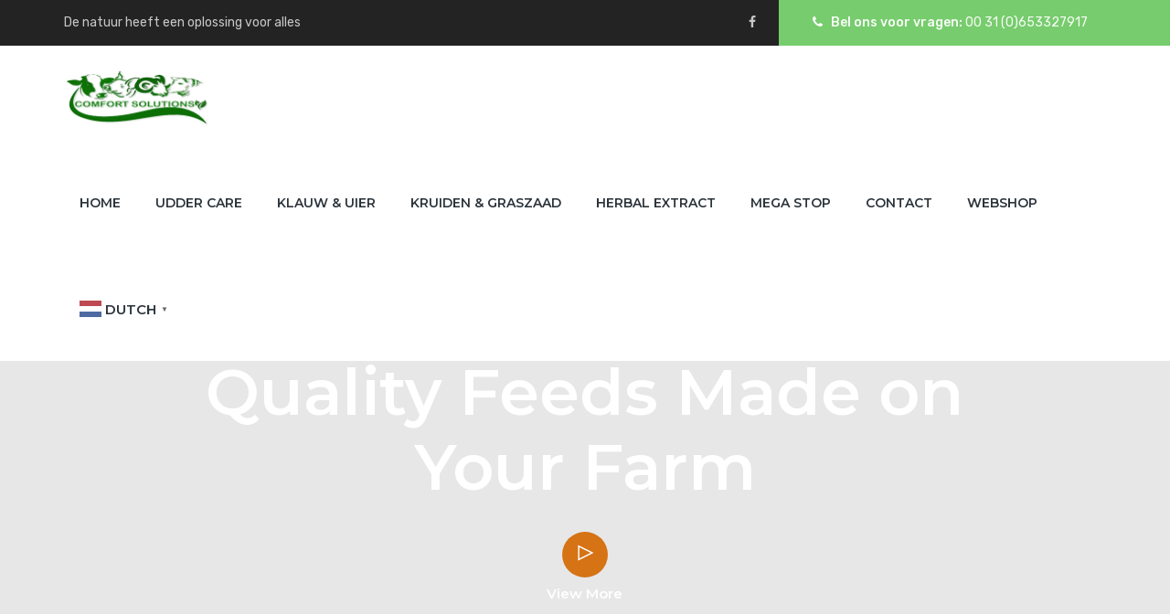

--- FILE ---
content_type: text/html; charset=utf-8
request_url: https://www.google.com/recaptcha/api2/anchor?ar=1&k=6LfD4BkpAAAAAD_I5JV_NjVybfsLb7WNJqaGwoVq&co=aHR0cHM6Ly93d3cuY29tZm9ydHNvbHV0aW9ucy5ubDo0NDM.&hl=en&v=PoyoqOPhxBO7pBk68S4YbpHZ&size=invisible&anchor-ms=20000&execute-ms=30000&cb=tlwcd7dcerfk
body_size: 49762
content:
<!DOCTYPE HTML><html dir="ltr" lang="en"><head><meta http-equiv="Content-Type" content="text/html; charset=UTF-8">
<meta http-equiv="X-UA-Compatible" content="IE=edge">
<title>reCAPTCHA</title>
<style type="text/css">
/* cyrillic-ext */
@font-face {
  font-family: 'Roboto';
  font-style: normal;
  font-weight: 400;
  font-stretch: 100%;
  src: url(//fonts.gstatic.com/s/roboto/v48/KFO7CnqEu92Fr1ME7kSn66aGLdTylUAMa3GUBHMdazTgWw.woff2) format('woff2');
  unicode-range: U+0460-052F, U+1C80-1C8A, U+20B4, U+2DE0-2DFF, U+A640-A69F, U+FE2E-FE2F;
}
/* cyrillic */
@font-face {
  font-family: 'Roboto';
  font-style: normal;
  font-weight: 400;
  font-stretch: 100%;
  src: url(//fonts.gstatic.com/s/roboto/v48/KFO7CnqEu92Fr1ME7kSn66aGLdTylUAMa3iUBHMdazTgWw.woff2) format('woff2');
  unicode-range: U+0301, U+0400-045F, U+0490-0491, U+04B0-04B1, U+2116;
}
/* greek-ext */
@font-face {
  font-family: 'Roboto';
  font-style: normal;
  font-weight: 400;
  font-stretch: 100%;
  src: url(//fonts.gstatic.com/s/roboto/v48/KFO7CnqEu92Fr1ME7kSn66aGLdTylUAMa3CUBHMdazTgWw.woff2) format('woff2');
  unicode-range: U+1F00-1FFF;
}
/* greek */
@font-face {
  font-family: 'Roboto';
  font-style: normal;
  font-weight: 400;
  font-stretch: 100%;
  src: url(//fonts.gstatic.com/s/roboto/v48/KFO7CnqEu92Fr1ME7kSn66aGLdTylUAMa3-UBHMdazTgWw.woff2) format('woff2');
  unicode-range: U+0370-0377, U+037A-037F, U+0384-038A, U+038C, U+038E-03A1, U+03A3-03FF;
}
/* math */
@font-face {
  font-family: 'Roboto';
  font-style: normal;
  font-weight: 400;
  font-stretch: 100%;
  src: url(//fonts.gstatic.com/s/roboto/v48/KFO7CnqEu92Fr1ME7kSn66aGLdTylUAMawCUBHMdazTgWw.woff2) format('woff2');
  unicode-range: U+0302-0303, U+0305, U+0307-0308, U+0310, U+0312, U+0315, U+031A, U+0326-0327, U+032C, U+032F-0330, U+0332-0333, U+0338, U+033A, U+0346, U+034D, U+0391-03A1, U+03A3-03A9, U+03B1-03C9, U+03D1, U+03D5-03D6, U+03F0-03F1, U+03F4-03F5, U+2016-2017, U+2034-2038, U+203C, U+2040, U+2043, U+2047, U+2050, U+2057, U+205F, U+2070-2071, U+2074-208E, U+2090-209C, U+20D0-20DC, U+20E1, U+20E5-20EF, U+2100-2112, U+2114-2115, U+2117-2121, U+2123-214F, U+2190, U+2192, U+2194-21AE, U+21B0-21E5, U+21F1-21F2, U+21F4-2211, U+2213-2214, U+2216-22FF, U+2308-230B, U+2310, U+2319, U+231C-2321, U+2336-237A, U+237C, U+2395, U+239B-23B7, U+23D0, U+23DC-23E1, U+2474-2475, U+25AF, U+25B3, U+25B7, U+25BD, U+25C1, U+25CA, U+25CC, U+25FB, U+266D-266F, U+27C0-27FF, U+2900-2AFF, U+2B0E-2B11, U+2B30-2B4C, U+2BFE, U+3030, U+FF5B, U+FF5D, U+1D400-1D7FF, U+1EE00-1EEFF;
}
/* symbols */
@font-face {
  font-family: 'Roboto';
  font-style: normal;
  font-weight: 400;
  font-stretch: 100%;
  src: url(//fonts.gstatic.com/s/roboto/v48/KFO7CnqEu92Fr1ME7kSn66aGLdTylUAMaxKUBHMdazTgWw.woff2) format('woff2');
  unicode-range: U+0001-000C, U+000E-001F, U+007F-009F, U+20DD-20E0, U+20E2-20E4, U+2150-218F, U+2190, U+2192, U+2194-2199, U+21AF, U+21E6-21F0, U+21F3, U+2218-2219, U+2299, U+22C4-22C6, U+2300-243F, U+2440-244A, U+2460-24FF, U+25A0-27BF, U+2800-28FF, U+2921-2922, U+2981, U+29BF, U+29EB, U+2B00-2BFF, U+4DC0-4DFF, U+FFF9-FFFB, U+10140-1018E, U+10190-1019C, U+101A0, U+101D0-101FD, U+102E0-102FB, U+10E60-10E7E, U+1D2C0-1D2D3, U+1D2E0-1D37F, U+1F000-1F0FF, U+1F100-1F1AD, U+1F1E6-1F1FF, U+1F30D-1F30F, U+1F315, U+1F31C, U+1F31E, U+1F320-1F32C, U+1F336, U+1F378, U+1F37D, U+1F382, U+1F393-1F39F, U+1F3A7-1F3A8, U+1F3AC-1F3AF, U+1F3C2, U+1F3C4-1F3C6, U+1F3CA-1F3CE, U+1F3D4-1F3E0, U+1F3ED, U+1F3F1-1F3F3, U+1F3F5-1F3F7, U+1F408, U+1F415, U+1F41F, U+1F426, U+1F43F, U+1F441-1F442, U+1F444, U+1F446-1F449, U+1F44C-1F44E, U+1F453, U+1F46A, U+1F47D, U+1F4A3, U+1F4B0, U+1F4B3, U+1F4B9, U+1F4BB, U+1F4BF, U+1F4C8-1F4CB, U+1F4D6, U+1F4DA, U+1F4DF, U+1F4E3-1F4E6, U+1F4EA-1F4ED, U+1F4F7, U+1F4F9-1F4FB, U+1F4FD-1F4FE, U+1F503, U+1F507-1F50B, U+1F50D, U+1F512-1F513, U+1F53E-1F54A, U+1F54F-1F5FA, U+1F610, U+1F650-1F67F, U+1F687, U+1F68D, U+1F691, U+1F694, U+1F698, U+1F6AD, U+1F6B2, U+1F6B9-1F6BA, U+1F6BC, U+1F6C6-1F6CF, U+1F6D3-1F6D7, U+1F6E0-1F6EA, U+1F6F0-1F6F3, U+1F6F7-1F6FC, U+1F700-1F7FF, U+1F800-1F80B, U+1F810-1F847, U+1F850-1F859, U+1F860-1F887, U+1F890-1F8AD, U+1F8B0-1F8BB, U+1F8C0-1F8C1, U+1F900-1F90B, U+1F93B, U+1F946, U+1F984, U+1F996, U+1F9E9, U+1FA00-1FA6F, U+1FA70-1FA7C, U+1FA80-1FA89, U+1FA8F-1FAC6, U+1FACE-1FADC, U+1FADF-1FAE9, U+1FAF0-1FAF8, U+1FB00-1FBFF;
}
/* vietnamese */
@font-face {
  font-family: 'Roboto';
  font-style: normal;
  font-weight: 400;
  font-stretch: 100%;
  src: url(//fonts.gstatic.com/s/roboto/v48/KFO7CnqEu92Fr1ME7kSn66aGLdTylUAMa3OUBHMdazTgWw.woff2) format('woff2');
  unicode-range: U+0102-0103, U+0110-0111, U+0128-0129, U+0168-0169, U+01A0-01A1, U+01AF-01B0, U+0300-0301, U+0303-0304, U+0308-0309, U+0323, U+0329, U+1EA0-1EF9, U+20AB;
}
/* latin-ext */
@font-face {
  font-family: 'Roboto';
  font-style: normal;
  font-weight: 400;
  font-stretch: 100%;
  src: url(//fonts.gstatic.com/s/roboto/v48/KFO7CnqEu92Fr1ME7kSn66aGLdTylUAMa3KUBHMdazTgWw.woff2) format('woff2');
  unicode-range: U+0100-02BA, U+02BD-02C5, U+02C7-02CC, U+02CE-02D7, U+02DD-02FF, U+0304, U+0308, U+0329, U+1D00-1DBF, U+1E00-1E9F, U+1EF2-1EFF, U+2020, U+20A0-20AB, U+20AD-20C0, U+2113, U+2C60-2C7F, U+A720-A7FF;
}
/* latin */
@font-face {
  font-family: 'Roboto';
  font-style: normal;
  font-weight: 400;
  font-stretch: 100%;
  src: url(//fonts.gstatic.com/s/roboto/v48/KFO7CnqEu92Fr1ME7kSn66aGLdTylUAMa3yUBHMdazQ.woff2) format('woff2');
  unicode-range: U+0000-00FF, U+0131, U+0152-0153, U+02BB-02BC, U+02C6, U+02DA, U+02DC, U+0304, U+0308, U+0329, U+2000-206F, U+20AC, U+2122, U+2191, U+2193, U+2212, U+2215, U+FEFF, U+FFFD;
}
/* cyrillic-ext */
@font-face {
  font-family: 'Roboto';
  font-style: normal;
  font-weight: 500;
  font-stretch: 100%;
  src: url(//fonts.gstatic.com/s/roboto/v48/KFO7CnqEu92Fr1ME7kSn66aGLdTylUAMa3GUBHMdazTgWw.woff2) format('woff2');
  unicode-range: U+0460-052F, U+1C80-1C8A, U+20B4, U+2DE0-2DFF, U+A640-A69F, U+FE2E-FE2F;
}
/* cyrillic */
@font-face {
  font-family: 'Roboto';
  font-style: normal;
  font-weight: 500;
  font-stretch: 100%;
  src: url(//fonts.gstatic.com/s/roboto/v48/KFO7CnqEu92Fr1ME7kSn66aGLdTylUAMa3iUBHMdazTgWw.woff2) format('woff2');
  unicode-range: U+0301, U+0400-045F, U+0490-0491, U+04B0-04B1, U+2116;
}
/* greek-ext */
@font-face {
  font-family: 'Roboto';
  font-style: normal;
  font-weight: 500;
  font-stretch: 100%;
  src: url(//fonts.gstatic.com/s/roboto/v48/KFO7CnqEu92Fr1ME7kSn66aGLdTylUAMa3CUBHMdazTgWw.woff2) format('woff2');
  unicode-range: U+1F00-1FFF;
}
/* greek */
@font-face {
  font-family: 'Roboto';
  font-style: normal;
  font-weight: 500;
  font-stretch: 100%;
  src: url(//fonts.gstatic.com/s/roboto/v48/KFO7CnqEu92Fr1ME7kSn66aGLdTylUAMa3-UBHMdazTgWw.woff2) format('woff2');
  unicode-range: U+0370-0377, U+037A-037F, U+0384-038A, U+038C, U+038E-03A1, U+03A3-03FF;
}
/* math */
@font-face {
  font-family: 'Roboto';
  font-style: normal;
  font-weight: 500;
  font-stretch: 100%;
  src: url(//fonts.gstatic.com/s/roboto/v48/KFO7CnqEu92Fr1ME7kSn66aGLdTylUAMawCUBHMdazTgWw.woff2) format('woff2');
  unicode-range: U+0302-0303, U+0305, U+0307-0308, U+0310, U+0312, U+0315, U+031A, U+0326-0327, U+032C, U+032F-0330, U+0332-0333, U+0338, U+033A, U+0346, U+034D, U+0391-03A1, U+03A3-03A9, U+03B1-03C9, U+03D1, U+03D5-03D6, U+03F0-03F1, U+03F4-03F5, U+2016-2017, U+2034-2038, U+203C, U+2040, U+2043, U+2047, U+2050, U+2057, U+205F, U+2070-2071, U+2074-208E, U+2090-209C, U+20D0-20DC, U+20E1, U+20E5-20EF, U+2100-2112, U+2114-2115, U+2117-2121, U+2123-214F, U+2190, U+2192, U+2194-21AE, U+21B0-21E5, U+21F1-21F2, U+21F4-2211, U+2213-2214, U+2216-22FF, U+2308-230B, U+2310, U+2319, U+231C-2321, U+2336-237A, U+237C, U+2395, U+239B-23B7, U+23D0, U+23DC-23E1, U+2474-2475, U+25AF, U+25B3, U+25B7, U+25BD, U+25C1, U+25CA, U+25CC, U+25FB, U+266D-266F, U+27C0-27FF, U+2900-2AFF, U+2B0E-2B11, U+2B30-2B4C, U+2BFE, U+3030, U+FF5B, U+FF5D, U+1D400-1D7FF, U+1EE00-1EEFF;
}
/* symbols */
@font-face {
  font-family: 'Roboto';
  font-style: normal;
  font-weight: 500;
  font-stretch: 100%;
  src: url(//fonts.gstatic.com/s/roboto/v48/KFO7CnqEu92Fr1ME7kSn66aGLdTylUAMaxKUBHMdazTgWw.woff2) format('woff2');
  unicode-range: U+0001-000C, U+000E-001F, U+007F-009F, U+20DD-20E0, U+20E2-20E4, U+2150-218F, U+2190, U+2192, U+2194-2199, U+21AF, U+21E6-21F0, U+21F3, U+2218-2219, U+2299, U+22C4-22C6, U+2300-243F, U+2440-244A, U+2460-24FF, U+25A0-27BF, U+2800-28FF, U+2921-2922, U+2981, U+29BF, U+29EB, U+2B00-2BFF, U+4DC0-4DFF, U+FFF9-FFFB, U+10140-1018E, U+10190-1019C, U+101A0, U+101D0-101FD, U+102E0-102FB, U+10E60-10E7E, U+1D2C0-1D2D3, U+1D2E0-1D37F, U+1F000-1F0FF, U+1F100-1F1AD, U+1F1E6-1F1FF, U+1F30D-1F30F, U+1F315, U+1F31C, U+1F31E, U+1F320-1F32C, U+1F336, U+1F378, U+1F37D, U+1F382, U+1F393-1F39F, U+1F3A7-1F3A8, U+1F3AC-1F3AF, U+1F3C2, U+1F3C4-1F3C6, U+1F3CA-1F3CE, U+1F3D4-1F3E0, U+1F3ED, U+1F3F1-1F3F3, U+1F3F5-1F3F7, U+1F408, U+1F415, U+1F41F, U+1F426, U+1F43F, U+1F441-1F442, U+1F444, U+1F446-1F449, U+1F44C-1F44E, U+1F453, U+1F46A, U+1F47D, U+1F4A3, U+1F4B0, U+1F4B3, U+1F4B9, U+1F4BB, U+1F4BF, U+1F4C8-1F4CB, U+1F4D6, U+1F4DA, U+1F4DF, U+1F4E3-1F4E6, U+1F4EA-1F4ED, U+1F4F7, U+1F4F9-1F4FB, U+1F4FD-1F4FE, U+1F503, U+1F507-1F50B, U+1F50D, U+1F512-1F513, U+1F53E-1F54A, U+1F54F-1F5FA, U+1F610, U+1F650-1F67F, U+1F687, U+1F68D, U+1F691, U+1F694, U+1F698, U+1F6AD, U+1F6B2, U+1F6B9-1F6BA, U+1F6BC, U+1F6C6-1F6CF, U+1F6D3-1F6D7, U+1F6E0-1F6EA, U+1F6F0-1F6F3, U+1F6F7-1F6FC, U+1F700-1F7FF, U+1F800-1F80B, U+1F810-1F847, U+1F850-1F859, U+1F860-1F887, U+1F890-1F8AD, U+1F8B0-1F8BB, U+1F8C0-1F8C1, U+1F900-1F90B, U+1F93B, U+1F946, U+1F984, U+1F996, U+1F9E9, U+1FA00-1FA6F, U+1FA70-1FA7C, U+1FA80-1FA89, U+1FA8F-1FAC6, U+1FACE-1FADC, U+1FADF-1FAE9, U+1FAF0-1FAF8, U+1FB00-1FBFF;
}
/* vietnamese */
@font-face {
  font-family: 'Roboto';
  font-style: normal;
  font-weight: 500;
  font-stretch: 100%;
  src: url(//fonts.gstatic.com/s/roboto/v48/KFO7CnqEu92Fr1ME7kSn66aGLdTylUAMa3OUBHMdazTgWw.woff2) format('woff2');
  unicode-range: U+0102-0103, U+0110-0111, U+0128-0129, U+0168-0169, U+01A0-01A1, U+01AF-01B0, U+0300-0301, U+0303-0304, U+0308-0309, U+0323, U+0329, U+1EA0-1EF9, U+20AB;
}
/* latin-ext */
@font-face {
  font-family: 'Roboto';
  font-style: normal;
  font-weight: 500;
  font-stretch: 100%;
  src: url(//fonts.gstatic.com/s/roboto/v48/KFO7CnqEu92Fr1ME7kSn66aGLdTylUAMa3KUBHMdazTgWw.woff2) format('woff2');
  unicode-range: U+0100-02BA, U+02BD-02C5, U+02C7-02CC, U+02CE-02D7, U+02DD-02FF, U+0304, U+0308, U+0329, U+1D00-1DBF, U+1E00-1E9F, U+1EF2-1EFF, U+2020, U+20A0-20AB, U+20AD-20C0, U+2113, U+2C60-2C7F, U+A720-A7FF;
}
/* latin */
@font-face {
  font-family: 'Roboto';
  font-style: normal;
  font-weight: 500;
  font-stretch: 100%;
  src: url(//fonts.gstatic.com/s/roboto/v48/KFO7CnqEu92Fr1ME7kSn66aGLdTylUAMa3yUBHMdazQ.woff2) format('woff2');
  unicode-range: U+0000-00FF, U+0131, U+0152-0153, U+02BB-02BC, U+02C6, U+02DA, U+02DC, U+0304, U+0308, U+0329, U+2000-206F, U+20AC, U+2122, U+2191, U+2193, U+2212, U+2215, U+FEFF, U+FFFD;
}
/* cyrillic-ext */
@font-face {
  font-family: 'Roboto';
  font-style: normal;
  font-weight: 900;
  font-stretch: 100%;
  src: url(//fonts.gstatic.com/s/roboto/v48/KFO7CnqEu92Fr1ME7kSn66aGLdTylUAMa3GUBHMdazTgWw.woff2) format('woff2');
  unicode-range: U+0460-052F, U+1C80-1C8A, U+20B4, U+2DE0-2DFF, U+A640-A69F, U+FE2E-FE2F;
}
/* cyrillic */
@font-face {
  font-family: 'Roboto';
  font-style: normal;
  font-weight: 900;
  font-stretch: 100%;
  src: url(//fonts.gstatic.com/s/roboto/v48/KFO7CnqEu92Fr1ME7kSn66aGLdTylUAMa3iUBHMdazTgWw.woff2) format('woff2');
  unicode-range: U+0301, U+0400-045F, U+0490-0491, U+04B0-04B1, U+2116;
}
/* greek-ext */
@font-face {
  font-family: 'Roboto';
  font-style: normal;
  font-weight: 900;
  font-stretch: 100%;
  src: url(//fonts.gstatic.com/s/roboto/v48/KFO7CnqEu92Fr1ME7kSn66aGLdTylUAMa3CUBHMdazTgWw.woff2) format('woff2');
  unicode-range: U+1F00-1FFF;
}
/* greek */
@font-face {
  font-family: 'Roboto';
  font-style: normal;
  font-weight: 900;
  font-stretch: 100%;
  src: url(//fonts.gstatic.com/s/roboto/v48/KFO7CnqEu92Fr1ME7kSn66aGLdTylUAMa3-UBHMdazTgWw.woff2) format('woff2');
  unicode-range: U+0370-0377, U+037A-037F, U+0384-038A, U+038C, U+038E-03A1, U+03A3-03FF;
}
/* math */
@font-face {
  font-family: 'Roboto';
  font-style: normal;
  font-weight: 900;
  font-stretch: 100%;
  src: url(//fonts.gstatic.com/s/roboto/v48/KFO7CnqEu92Fr1ME7kSn66aGLdTylUAMawCUBHMdazTgWw.woff2) format('woff2');
  unicode-range: U+0302-0303, U+0305, U+0307-0308, U+0310, U+0312, U+0315, U+031A, U+0326-0327, U+032C, U+032F-0330, U+0332-0333, U+0338, U+033A, U+0346, U+034D, U+0391-03A1, U+03A3-03A9, U+03B1-03C9, U+03D1, U+03D5-03D6, U+03F0-03F1, U+03F4-03F5, U+2016-2017, U+2034-2038, U+203C, U+2040, U+2043, U+2047, U+2050, U+2057, U+205F, U+2070-2071, U+2074-208E, U+2090-209C, U+20D0-20DC, U+20E1, U+20E5-20EF, U+2100-2112, U+2114-2115, U+2117-2121, U+2123-214F, U+2190, U+2192, U+2194-21AE, U+21B0-21E5, U+21F1-21F2, U+21F4-2211, U+2213-2214, U+2216-22FF, U+2308-230B, U+2310, U+2319, U+231C-2321, U+2336-237A, U+237C, U+2395, U+239B-23B7, U+23D0, U+23DC-23E1, U+2474-2475, U+25AF, U+25B3, U+25B7, U+25BD, U+25C1, U+25CA, U+25CC, U+25FB, U+266D-266F, U+27C0-27FF, U+2900-2AFF, U+2B0E-2B11, U+2B30-2B4C, U+2BFE, U+3030, U+FF5B, U+FF5D, U+1D400-1D7FF, U+1EE00-1EEFF;
}
/* symbols */
@font-face {
  font-family: 'Roboto';
  font-style: normal;
  font-weight: 900;
  font-stretch: 100%;
  src: url(//fonts.gstatic.com/s/roboto/v48/KFO7CnqEu92Fr1ME7kSn66aGLdTylUAMaxKUBHMdazTgWw.woff2) format('woff2');
  unicode-range: U+0001-000C, U+000E-001F, U+007F-009F, U+20DD-20E0, U+20E2-20E4, U+2150-218F, U+2190, U+2192, U+2194-2199, U+21AF, U+21E6-21F0, U+21F3, U+2218-2219, U+2299, U+22C4-22C6, U+2300-243F, U+2440-244A, U+2460-24FF, U+25A0-27BF, U+2800-28FF, U+2921-2922, U+2981, U+29BF, U+29EB, U+2B00-2BFF, U+4DC0-4DFF, U+FFF9-FFFB, U+10140-1018E, U+10190-1019C, U+101A0, U+101D0-101FD, U+102E0-102FB, U+10E60-10E7E, U+1D2C0-1D2D3, U+1D2E0-1D37F, U+1F000-1F0FF, U+1F100-1F1AD, U+1F1E6-1F1FF, U+1F30D-1F30F, U+1F315, U+1F31C, U+1F31E, U+1F320-1F32C, U+1F336, U+1F378, U+1F37D, U+1F382, U+1F393-1F39F, U+1F3A7-1F3A8, U+1F3AC-1F3AF, U+1F3C2, U+1F3C4-1F3C6, U+1F3CA-1F3CE, U+1F3D4-1F3E0, U+1F3ED, U+1F3F1-1F3F3, U+1F3F5-1F3F7, U+1F408, U+1F415, U+1F41F, U+1F426, U+1F43F, U+1F441-1F442, U+1F444, U+1F446-1F449, U+1F44C-1F44E, U+1F453, U+1F46A, U+1F47D, U+1F4A3, U+1F4B0, U+1F4B3, U+1F4B9, U+1F4BB, U+1F4BF, U+1F4C8-1F4CB, U+1F4D6, U+1F4DA, U+1F4DF, U+1F4E3-1F4E6, U+1F4EA-1F4ED, U+1F4F7, U+1F4F9-1F4FB, U+1F4FD-1F4FE, U+1F503, U+1F507-1F50B, U+1F50D, U+1F512-1F513, U+1F53E-1F54A, U+1F54F-1F5FA, U+1F610, U+1F650-1F67F, U+1F687, U+1F68D, U+1F691, U+1F694, U+1F698, U+1F6AD, U+1F6B2, U+1F6B9-1F6BA, U+1F6BC, U+1F6C6-1F6CF, U+1F6D3-1F6D7, U+1F6E0-1F6EA, U+1F6F0-1F6F3, U+1F6F7-1F6FC, U+1F700-1F7FF, U+1F800-1F80B, U+1F810-1F847, U+1F850-1F859, U+1F860-1F887, U+1F890-1F8AD, U+1F8B0-1F8BB, U+1F8C0-1F8C1, U+1F900-1F90B, U+1F93B, U+1F946, U+1F984, U+1F996, U+1F9E9, U+1FA00-1FA6F, U+1FA70-1FA7C, U+1FA80-1FA89, U+1FA8F-1FAC6, U+1FACE-1FADC, U+1FADF-1FAE9, U+1FAF0-1FAF8, U+1FB00-1FBFF;
}
/* vietnamese */
@font-face {
  font-family: 'Roboto';
  font-style: normal;
  font-weight: 900;
  font-stretch: 100%;
  src: url(//fonts.gstatic.com/s/roboto/v48/KFO7CnqEu92Fr1ME7kSn66aGLdTylUAMa3OUBHMdazTgWw.woff2) format('woff2');
  unicode-range: U+0102-0103, U+0110-0111, U+0128-0129, U+0168-0169, U+01A0-01A1, U+01AF-01B0, U+0300-0301, U+0303-0304, U+0308-0309, U+0323, U+0329, U+1EA0-1EF9, U+20AB;
}
/* latin-ext */
@font-face {
  font-family: 'Roboto';
  font-style: normal;
  font-weight: 900;
  font-stretch: 100%;
  src: url(//fonts.gstatic.com/s/roboto/v48/KFO7CnqEu92Fr1ME7kSn66aGLdTylUAMa3KUBHMdazTgWw.woff2) format('woff2');
  unicode-range: U+0100-02BA, U+02BD-02C5, U+02C7-02CC, U+02CE-02D7, U+02DD-02FF, U+0304, U+0308, U+0329, U+1D00-1DBF, U+1E00-1E9F, U+1EF2-1EFF, U+2020, U+20A0-20AB, U+20AD-20C0, U+2113, U+2C60-2C7F, U+A720-A7FF;
}
/* latin */
@font-face {
  font-family: 'Roboto';
  font-style: normal;
  font-weight: 900;
  font-stretch: 100%;
  src: url(//fonts.gstatic.com/s/roboto/v48/KFO7CnqEu92Fr1ME7kSn66aGLdTylUAMa3yUBHMdazQ.woff2) format('woff2');
  unicode-range: U+0000-00FF, U+0131, U+0152-0153, U+02BB-02BC, U+02C6, U+02DA, U+02DC, U+0304, U+0308, U+0329, U+2000-206F, U+20AC, U+2122, U+2191, U+2193, U+2212, U+2215, U+FEFF, U+FFFD;
}

</style>
<link rel="stylesheet" type="text/css" href="https://www.gstatic.com/recaptcha/releases/PoyoqOPhxBO7pBk68S4YbpHZ/styles__ltr.css">
<script nonce="PUKTNicWyQ1yUf-_Vkphuw" type="text/javascript">window['__recaptcha_api'] = 'https://www.google.com/recaptcha/api2/';</script>
<script type="text/javascript" src="https://www.gstatic.com/recaptcha/releases/PoyoqOPhxBO7pBk68S4YbpHZ/recaptcha__en.js" nonce="PUKTNicWyQ1yUf-_Vkphuw">
      
    </script></head>
<body><div id="rc-anchor-alert" class="rc-anchor-alert"></div>
<input type="hidden" id="recaptcha-token" value="[base64]">
<script type="text/javascript" nonce="PUKTNicWyQ1yUf-_Vkphuw">
      recaptcha.anchor.Main.init("[\x22ainput\x22,[\x22bgdata\x22,\x22\x22,\[base64]/[base64]/[base64]/[base64]/[base64]/UltsKytdPUU6KEU8MjA0OD9SW2wrK109RT4+NnwxOTI6KChFJjY0NTEyKT09NTUyOTYmJk0rMTxjLmxlbmd0aCYmKGMuY2hhckNvZGVBdChNKzEpJjY0NTEyKT09NTYzMjA/[base64]/[base64]/[base64]/[base64]/[base64]/[base64]/[base64]\x22,\[base64]\\u003d\x22,\x22w7bClSMIGSAjw6fCvlwbw6sjw7IrwrDCr8Oww6rCnyNlw5QfH8KXIsO2bcKWfsKsbHnCkQJ+XB5cwpfCjsO3d8OlBhfDh8KNfcOmw6JTwonCs3nCv8OdwoHCui/CtMKKwrLDtk7DiGbCscOGw4DDj8KVFsOHGsKgw5JtNMK2wqkUw6DCi8KGSMOBwonDpk1/[base64]/IFYSwqzDlRfCqcKGw5kjwplhGkDCm8OrbcOWVCgkH8OSw5jCnlvDtEzCv8KhXcKpw6lYw4zCvigJw7kcwqTDhcOrcTMHw51TTMKpJcO1PzxCw7LDpsOMWzJ4wq7Cm1Amw75CCMKwwro8wrdAw4cVOMKuw7EFw7wVQDR4ZMOQwpI/wpbCrXcTZmLDmx1Wwp3Di8O1w6YLwoPCtlNSe8OyRsKof00mwoQ/w43DhcOIH8O2woQrw6QYd8K3w50ZTRhMIMKKEcK+w7DDpcOQOMOHTEHDgmpxOiMSUGJdwqvCocOcAcKSNcOPw5jDtzjCo1vCjg5cwp9xw6bDgGEdMSxyTsO0cjF+w5rCh3fCr8Kjw61uwo3Ci8K/w7XCk8Kcw5UawpnCpGxCw5nCjcKpw5TCoMO6w4DDnyYHwqJgw5TDhMOswqvDiU/[base64]/[base64]/Ds8KBScO8GFtVw6fCr8KowqJ1PG5wwp3DiHHCpMOWfcKbwql2VxzDrDTCnGNNwpFUDTRxw49Nw43DlsK3PzfClnTCrcO9VC/CmH7DrcOEwotVwqTDn8OPG0TDhUULACbCusOFw6fDisOawrF2esOBPMKwwq9oJAZsQcO1wrcKw6N7L0cBAho5XcOow45cLFInfE7CisOeOMOKwoHDnGjDocK/[base64]/DhUbCvMKpw5g0w40+w7V/GsKqw4DDs1zCiyTCuCZuHcKWNsKyeF4Fw6BMXsOKwqQfwp1AbcKWw58swrpAB8O4w65aXcO0CcK0w7Ebwos6NMKEwpNkdQkuTmRAw64GIjLDjkNAwrvDhmXDiMKQWDjCsMOOwqzDh8Owwrw7w5twOBI/CSdZH8O/w70ZZVEAwpksX8KywrzDucO3ZzXCvcOKw5F8AVjDrh0ywo1ww4FBMMKCwqvCoClIScOfwpQ4wrLDsWDDjMKeHcOmBsOKHQzDmh3Cs8KJwq/[base64]/Dv2tnGwgvwpR2wpQZGHUGCXEyw6vCkMOXHcOzw6XDpcO9S8KBwq3CuTwleMKKwocmwoBaU1zDtVHCmMKcwqnCrsKiwpzDrHtqw6rDhWFpw5Y3dHVIRcKNTcKmEcOFwq/[base64]/ClBXDtw8Lw7zCsG4lw7LChynDsUdOwoLDvGzDosOWbHLChMK9wod5bMKrHEAuWMKww7N7w7XDqcKQw5/[base64]/DpmDDvsKEZ0/Cv8OofjVEwrkLwqN4wqxuwpPDiw9Kw7jDoULCmMODHh/Ciw0rwqzCrBQuPkTCjhACTcOyTHbCnXUrw7PDuMKEw4QYTXLCgFwJF8KhDMOXwqDDmBXCgHzDv8OkVsK4w5PCnsO4w79bRjLCqcKiGcKdw4QBd8Ozw505w6nCncKmOsKBw4A/w4I7bcOycFXDqcOewqNMw7TCisOpw7XDv8ObDxDDpsKnAxbCpkDCjWDCssKPw40DZcOpWUZAcQl9MXkww5PDoSwHw6LCqGvDqMOmwpgxw5TCtS8gJh/DlUo6EH7DsD0vw7IjITDCncOxwobCrCx6w4FJw5XDh8KIwq/Ck1/ClcKVwqwdwp3DuMO4SMKwdwo0w5tsPsKDIcOIWxodWMKCwr3CkxDDvGxcw7xlDcOewrDDicO+wrgeZMOpw5HDnlTCmFRJW3Ycwrx/BFnDs8K7w5lIbz5KeAZfwq9owqsFVMKSQSoAwqRlwrg3airDh8Oewp9pw4LDoUBuHsOTZmA8S8Onw4zDhcONIsKGWcOYZ8Kmw5Q/L15owqBzAFTClRrCncK/w4E9wpgHwoAlL0vCq8KjdDsQwpTDmsKUwowmwojCjcOWw5ZcUzEnw4FBw7HCqcK/[base64]/[base64]/w5BJVkDCsCnCi8KeScKGwq7CnsKPKFIBT8O5w4JtWzguwoBOLxbCh8OFPsKnwocOUMO7w6Mrw5/Do8KUw7jClMOcwr7CtsOWb0PCvn8iwovDiz/[base64]/[base64]/RcKSwrMNTMOewqrDvcKmZ23Cl0HCs8KgP8Kzwrc0w7vDuMO8w5jCo8KUT0vCuMO5H1rDgsKsw5PCsMKqHnTDosKCLMKBw64iw7nCr8O6QkbCriR8OcKCwoTCn1/ComQJNiHDvsOqGHnCvkvDlsK1NAkULk/DgzvChsKWdjbDtlDDjcO3EsO1w58Ow5DDp8OuwpJiw5zDqxQHwo7CjxbCjl7DmcKJwp0uYXfCh8K4w77DnB3CqMO8I8OlwrsuP8OYIWfCk8KKwrLDjhrDuEtkwoQ+EXY/NBUnwoEDwrTCvXpxQ8K4w4hxR8K9w7PCq8OdwpHDmzlmw7oEw6wEw7FDRhjDiTM2D8KhwpXDoCvDvB4nIFLCuMK9OsOZw4fCh1zCtmtqw6wTwrrCihvDnS/CsMKJGMOewoQTIRnCiMOwC8OeZ8K1X8OAccO7HMKgwqfCiXNzwolxc0Vhwqx8wpsAHgshQMKjKMOsw7TDtMKiLBDCnCtHLzbDqD7CiHjCmMKabMKvX2rDpyBmNMK7wpTDh8Kdw48XWl1GwqgcYi/[base64]/[base64]/[base64]/w51xasOrw6zDtDrDmk7CtU8/CsKbA8KPw7rClsKrAhjCnsK/dEDDrsOvMMOiCAIRN8OTwo7DtMOuw6TCgXzDvcO1JcKQw6rDnMKcTcKlEcKIw4VRGW03w4LCtGzCuMKBYUbDlUjCm0g2woDDhGxKLMKnwrzCrmvCgQFkw40/wrPCkWPClTfDp3fDqsKYWMOtw6NPIMOWGFjDoMOHwp/Ds20RP8OPwpzCukTCnmlwFMKZbirDn8KXawjDtzLDmcK1DsOlwqoiHC3CszHCgTRDw4zDkVrDk8K9wq8PEhJARRtOBQEIOcOJw5s4dG/DicOJw6bDqcONw7fCiWbDo8KEw6fDicOQw68UY3fDv2Jcw4vDk8OeP8Osw7zDjhPChnhFw5IMwppIXMOvwpLCkcOUSTRjBgzDgnJwwrfDv8K6w5ZhcijDhEt/w68oZcK8wqrChnJDw5VKYcKRwrABwqp3XDN+w5ULDxhcFT/CtcK2w5gZw7XDjVIgKcO5bMOewr8SBh3CgzoKw4slAcOiwp1WHlrDrcOfwp45E3EzwrPCk1YoKUEiwrhCfsK7T8OeHnlDYMOKOSTDjlHCoSQmMjhDc8OuwqTCsW9Gw7U8VUF3w75/bkbDvxDCv8ORN1QFYsOeI8OawoM6wq7CusKgYjBKw4LCgFRrwo0ZLcO2dxM4XgghfcKxw6TDm8O1wqbCuMOmw691wqFeDjHDo8KZTW3CvTdNwp17d8OTwpzCssOYw4XDtMOhwpNxwqs+wqrDjcOfL8O/wqjDlwo5U3bCjcKdw4xyw79lwrYWwpDDqw8SfUdaDF4QdMO8UcKbTcKFwqXCmcKxRcOkwo1MwpVxw5wcFj/DqSFBCljClTjDqcOQw4vCiFgUWsO5w6fDiMOOTcOvwrbCrFdLw5bCvUI/[base64]/DncODOsKUw5FCw6MtGyNlY8ObY8O1w5fCo8KiaMKDw6wkwqbDvHXDh8Okw73Cr1gzw7Uzw5rDhsKKd1Q1EcOuGsKASMKCwolew5VyDBnDoSoCSMKYw5wBwrjDlXbCoRzDvDLChMO5wrHCo8OvYT4Xf8O0w6/DrMOZw63CjsOCFU/Cl3rDtMO3QMKjw5Ehwr7CnsKewp9dw692ajMRw5fCo8OREsOAw4hrwozDv1XCojnClsOkw6fDicOeW8K8w6E/[base64]/QMO0wr9Sw4zDmMOTL3djeMOGZUMzUsK/TmzDkH9dw6PClTRnwo7CokjClBAdw6cYwoHDm8Klw5DCulx9UMKKZ8K9Uw9jUTrDhk/CqsKuwprDi25gw6jDssOvGMOaD8KVXcKRwo/[base64]/Dq8KQwrZ2w45UNMKwCQ7ChMK7wqLDiQ0sWCrDncOEw4EuFFjCocK5wrxdw57CucO1Y2tBScKfw5N2wpTDp8O4O8KGw5XCp8KMwopoUmRiwozDiXDDmMKbwq3Cp8K+OcOQwrfCkBx6w4LCnn8ewoPCs1UhwrBcwozDmGMtwq44w5/CrcOueDHDmkrCqAfCkyhFw5LDlVfDoDTDsV/CpcOuw5PCq3ZIesOvwrzCmQJqwo3CmwDCrALCqMK+YMOBPGnDiMOLwrbDiz/DkkAdwrR2wpDDlcKZMMK3QsOvfcO/wox9w4A2woghwoltw7HCl0/CisKXwqLDu8O+w6nChMODwo5EezTCvWFcw7EOaMOpwp56WsO7bWBlw70bw4Fvw7zDpibDmxvCnAPCpmM+ABh7K8OpWBzCq8K4w7l8CcKICcO2worDj3zDgMOoDMOUw54SwppjMAgdwpJEwoE0I8OdPcOwcGhowpjDmsOwwrHCl8OVJcKrw7jDnMOGWMK2Rm/DlSrDoQvCvjfDgMOBw6LClcOTw7PDjQp4ERYlRsKQw6TChwt0wq8Tfi/CoGbDisOawqPDkxfDq1vDqsKqwqDDqsKpw6nDpx0qX8OKQMKVHRbDlFjDkibDs8KbTm/[base64]/[base64]/w5Mcw4/DncOAdsKbw73CmsOoNsOVCsK5w4w4w7bDn35gwq8Cwq1xEMKWwpPCpMOjPkPDuMOfw5p6LMOZwqvCu8OFCMOGwrFEazbCkVgnw4vCrBfDlcOgCMOLPBtfw4PCviMhwo9SSsKGHGbDhcKEw78IwqPCo8KUVMOWw604FMKDK8Ofw6gJw7hww4zCg8OCwqEOw4TCqcOawq/DpsKmPcOKw6gRZUhWRMKNTHjDpEDDqCrDhcKcJUoIwo9ewqgLwqzCjnccwrDDpsO7wrErBsK+woHDsgJ2wqk8dx7CiD0hwoFTFiwJQW/[base64]/H8O8w4zCj0F6CMK1w6MUKcOhwp0TwphMNxVvwqjCi8Ktw6wRDsKLw6jDjBoaZ8Oow7FxdsKuwrF9PsOTwqHClkPDhsOCX8OJCV/DphYyw7PCvxzDoWo0w7dLRhd3dDtUw4FbYQMow63DvwgCP8O4HMKxMTAMAjrDmsOpw7pFwqbCokIOw7HDtQ1tR8OIbcKAUwjCk2LDvsKqL8ObwrnDpcO6LMKnVsK6DBUkw551wrjCihRMe8OwwqIcwrTCnMKONxfDlsOswp1/JVzCtBdWwrXCm0/CjcOiBsOZKsOyfsKbWTfDvRh8H8KHa8KewpHDhxcqEMOTwrV7AAnCv8Obw5bDpMO+DRE3woXCtw/DjjE6w4QMw7VewqvCsiApwoQiwpJKwr7CrsKMwolPOyJtMyh2WGHDvU3DrcOBwqZZwoBDPcOgwpFHZBhBw5Miw7zDn8KPwpJoQ3TDn8OqUsKYU8Oywr3CnsKoNBjDjgEHYsOHY8OGwonDulgvLAQrLMOBf8KNVcKDwo9gwo3DisOTNCzCg8KSwoZBwo03w6/[base64]/Di2nCniLCu8O7wrd9DQFfw4BzB8O9T8KDw5TCmmXCkBbCjwHDg8O8w47DlMKidsOrLsO+w5VqwrU6PXhvR8KVDMO/wrsUd3ZMYVNlTsKrO1FYTBTDv8KjwoY5wpwqIxLCpsOqQsOETsKNw6rDtsK3PAxxwq7ClzFWwrttJsKqcsOzwq7CiH3ClcOoV8KYwplFUAfDkMOGw7pBw6Ibw6TCvsOkTsK1dx1QWcO/[base64]/DhGrDhyhGwpQew5jCinHCv8O9w6QQHgQVPcOfw6fDjUlmw5HChcKWFl7DhcO4P8K1wqcOwqjDoWUOEzIrJmPCiEN7LsO+wo06w7MswoJqwqHCtcOGw4ZFfng8JMKKwpBkSsKCQ8OhDz3DuV8fw5jClULCmsOvV23DucOkwoHCslEewpXCgMKFUsO8wr/[base64]/w4dyKG91GHHDlFgtQ8OlwoBJwrfCjFTCjsOmwplbbMKnRHlxNWYjwrrDksKLVsKrwpHCmDhOUE/Cj28jw49uw7XCkElreC1AwqLCgh4aU1w1HMO9BsKmw5Q6w4vDgzvDvWgVw7LDhjIxw6vCrSkhHsOywpdnw5fDo8Ouw4DCp8KMNsOvw47DkGYxwoVXw557LcKPMsKYwrM3SMOvwqE5wpZDVcOPw5g+Hj/Di8OwwoInw5wfHMK5OcOOwrfCr8OFYT1AdAfCmQLCvHjDjsOjBcO4wpDCh8KCASogQAnCmRpVEGdOb8K8w5Uww6lkU1xDIMOIw5plX8O9wq0qZcOKw4J6w7HCiS/[base64]/wobCnsOrw6TDk19cWW7DjjEywr/DpsOGPzfDqMOIT8OvQcOjwqjDqwA0wr3CnE4KInXDhMKuVXBLTT9cwo5Tw7NXE8KEVsK5cjkoQwzDusKidhELwqE2w7Z2NMOjUUB2wovDhRpiw53DoXJ2wrnCjsK3ShIBSnE2eAsfwr/DtMK/wrdHwrXDn2nDgsKhCsK0KEzDs8KHesKMwpPDnB3CqcOMbMK2VXrCij/Dt8O6Cy3Cm3rDgMKXVMKDH1QsQG5IPCvCgcKDw44owoZ9JypNw5LCqcKvw6XDosKYw6bCihcDKcKRPxjDhQ9nw4XCucOvcMOBwp/DhUrDkMOLwoRiHsKDwoXDhMOLQQY9RcKLw53CvFVCQXluw47DrsK/[base64]/CvwTDh8OvI3BEwpFrM0/Dq3oxwqnDgRbDjcKsaiXCtsOIwp4QB8OJKcOXTlXCvhYgwoTDhhnCgMO7w53DrsK/fmUxwpx1w55sNMKQI8OjwpfChENuw7PDtR9Gw5nCnWbDv0UFwroEf8OdbcKIwr0YDDTDiiw3cMKbR0DCkcKRw6phwpdfw5oMwq/DoMKuw4fCtHXDmklBLsOCbnJONBPDsz1dw7/CmhjCtsOFHBkHw7IMPWd0w5nCjMOQDGHCv3I1cMOBK8KxDMKDcsOsw4krwqDCrhZONW3DqCfDhSbCnDhQfcKkw7d4I8OpCG5TwpnDisK7GX8WU8Ozf8OewoTCkj/DlwkVGCBfwrfDgWPDg0DDu0ZPXBN0w4HCmGHCssO/w6oZwol2V1Epw5I4DD5BDsKTwo4yw6U0wrAGwoTDrsOIw4/DlD/CoxDDpMKHN3J9GCHDhcOwwobDqWzDvSsPcTjDp8OrGsOxw6ZhZsKiw5LDscKmBMK1cMO/wp4Aw4EGw5dywqjDu2XChFcyZMKNw588w5Q1M1hvw5k+wo3DgMKNw67DkW9ge8Kqw6vCnEN0w4nDksOZVMOXTFXCgQ3Drj3DuMKxChzCp8OiK8KCw6BNTFEpcgjDv8KaSxHDlwEaMi14C2zCtEfDkcKEMMOEe8Kqe3jDhDbCoiXDjk1ewqoPasOMAsO/wrXCkUU2em/DpcKAGi19w4ZvwqMOw5kVbBV/wpkJMX3CvAjCsW10wp/CpcKhwr9Aw7PDhsKnZ3gWacKfUcO+wqs3E8Olw5tCElIyw7fCowIjRMKcecKoOcOFwqMJecKWw7zCjAk1SjIgWsODAsKvw6Msd1bCsnA5M8OFwpvDr1jCkRhiwpjCkSjCrcKbw6TDrg82UlZ9DcOUwoM2CsKGworDnsK7w53Duisgw7BRIl5WMcKdw4nCuV8/Z8KYwpDCsUdAP0DClHQ6SMOhKcKEbRzDosOOPMK7w5Y2wobDiT/DoUhbMi9TKl/DhcOLFFHDicKTLsKxE0drO8KDw6xFXMK2w5pAw7fCkibClsK9WGLCkCzCqHPDl8KTw7NbSsKIwqfDjsO6NMOnw5nDjMOswqRfwoHDicKwOiovwpDDl2dGUA7Cg8OmOMOFNFcwcMKiL8KQcF8+w4MFPjzCsx/CqFvCj8KrRMOkHMOEwppVQE91w6hoEMO2UQolUBPChsOmw6oaEF5Qw6NjwrXDgRvDisOtw4PDpGAVBzcvfl8Uw5Rrwp1Hw6deH8KVdMOVacKtfw4dLw/ClXteWMO0QlYEwpTCrAdGwobDj1LCvVTChMKKwr3CosOjAsOldcKxDFXDpFzCgcODw5/CiMKeMV3CsMO0QcK1wpnDt2HDqcKmRMKuEVcuYwUmVsKEwqrCtUvClsOZEMOcw4TCqzLDtsO+wrAQwpgvw7s3OsKqCD/[base64]/wqIowqbCl8KBwrAbwrrCt8Oowq0xwrg/w6xhd0HDsg9CPRxIw4sgWnlBA8KowpzCoA95NEQ3wrPCm8KCJxk0RFgcwrzDmMKAw6bDt8OZwq0Lw4zDosOGwogJTsKGw4LCucKEwpHClxRTw7vCh8Kkc8K7LMKSw6zDusOYRsOfcy4edxTDqxIOw609wp/[base64]/w5A8w59UwrN2w7sLDDsNRSpdw6EPAExZOMOhQzHDrV1LJVJYw5Vpe8Khc3fDuGrDnldQKW/DiMOEw7NFdkDDikvDr2LCkcK6A8K/CMOTw51zWcKqR8KAwqQqwpPDqg5awrMQQMO/wp7DtMKBXMOaU8K0b1TCksOIZ8Ogw5Y8w51CBzw9b8Opw5DDuT3Dsj/DinbDssKlwrBywo8twqLCrW0oPmQKwqV/[base64]/[base64]/DnsKaY8OKBQd/F8KWFHoNworDnDg6d8KOw78zw5nCqsKPwr7CusKdw4XCuEDCulrCj8K8ACgDGw8jwozDinPDlkTCryrClMKsw6A2wq8Jw6x8ekJeaB7CnFYJw7YIwoJ8w4DDhDfDvwjDtMKKPn58w5zDnsOow4nCjh/CtcKSWMOqw5Fbw7kscDBUXMKlw7fDhcOfwq/[base64]/[base64]/[base64]/ChsOnT8KbwrVAw7PCo8KLOm/DrQhXw7jCucKCZinDjGXCrsKIRcKzO1XDsMOVb8OxMVEbw6oMTsK/cUJmw5ozUmUAwoQYw4NTK8KPWMOBw6NLH0DCrHbDohFdw6HCtMKawptyIsOSw7fDl1/DqjfCniVTPsK2wqTCuV3Cs8K0I8OjYsKXw4kRwp5SPWRXH1PDisOZTznDvcKow5fCt8OPFhYiEsKawqQNw5PCvmhjSD9RwpIyw4UiN0FLK8ONwqZsA3jCombDrBQ9wrzCj8O8w48awqvDnxwRwp3CucKSZMO0GG46VwgYw7LDqTXDsXl/[base64]/bhZnw6rDtcOowqXDmDvCmMO5JcKyw4A/[base64]/wpPClXjDqEnDnWp8f8O8dXNqMMK0w4HCrsKLaVvClg3DlDXCi8Kxw7drw4gzfsOZw7LDucORw7Q+wrxCK8OwBWlLwqgrSGbDgsOzUsOlw7rCn2MGLDDDiQnCscKiw5DCpcOpwqDDtjYTw7PDj1/DlsOkw5s6wp3Cgi5hVcKHCMKSw6fCucOrKRHClE1Lw6zCmcO0wql9w6zDsm/Dg8KEQicHCisCUBcGRMKew7TCrl0EZMOzwpYSIsKcM1PCq8KWw5nCpcOmwoJDAF4eC1MtFU5JWMOLw7QbJynCpsOeDcO0w4QXU1fDlxDDj13Cm8Owwr/DmVtSe1AHw5J8KinCjTN8woYCNMKaw6rCn2zCmcOlwqtJw6HCqMKlbsKnZQ/CosOWw5XDrcOCecO8w5nClcKBw7MHwrg4wp4+wo3CpsKPw7I0wojDscK1w47Cvwx/NcOKUsO/R1PDvmgpw4TCpGYFwrfDrCMqwptFw73CoSfCuVVkNcOJwrxuKcKsGMOmNcKjwo0Bw7rCmBXCp8OgMkQjES/DvxvCqydPwptwVMOrBUx7RcOewpzCqERYwo5GwrzDgwF/w5zDnW8WWj/ClsOOw4YUYsOWwoTCp8OvwrJNBWbDtSU9QncPLcO+Nil6GV/CisOvUyYyQldSw5fCgcKowp3CusOLQ3oaBsKjwpVgwrYzw4TCkcKMFQ7DtzVsWcOPfA3ClMOCDgXDusO1AsKww6B0wrLDvRDDgH/ClBvCqlHCrlrCuMKcNQUAw6dnw6wgLsKGcMOdZjoJCg7CpWLDhzXDkSvCv1bDkcO0wplZwp7DvcKoEnrDjgzCucKmMzTCtUzDmMKJw5csS8KEMF9kwoDCgkPCiiLDhcOySsOMw7PDuj4BYXnClg/DlnnCiQ8NezfCqMO2wqo5w7HDj8KRVRDCpDt2Dk/Dh8K6wpDDglfDo8O8DxfCkMOuKCQXw4MWw5TDpcKyYEPCqcOKPh8fAsKnPA7Dhz7DqMOyGlXCtyovKsKfwrnCtsKMfMOWw43Cnl9RwrFAwrFxHn7Ci8K6HcKBw6oONlBdbAZoLcOeNmJODyfDozwKOUlOw5fCqCvDnMOGwo7Dn8OLw5MzOTTCisKaw5QdXR/[base64]/DrmcBwpvDjsONWCDCocK6byg8AsKDw6bDhMKZwqzCnxTCgMKdMmvDm8O/[base64]/[base64]/w5XCtcKswqrCvjMbwrnDtcOJw7AQw7slw5BUM3oLw7/Do8KELQHCvcOaeD3DnkfDjsOdNk90wqIPwppYwpRVw5TDhDY1w7csFMOcw6IcwrzDkThQQsOvwr/DpcOCfcOhbxEudHE5RwzCicKxYsKvS8ORw58DN8O3D8O6T8K+P8K1w5DCoT3DiTViZjXDtMKTDg3CmcOgw7/Cs8KGWhTDvMKqeiIABQzDsFIawrHCicKyNsO4fMODwr7DmlvCj01zw4vDiMKaBWXDiHckZxjCswAvBTsNY07CnWR8w4ATwpshRAhSwo92M8K+V8KqKsOYwpvCuMKuwq3ChmvCmT1Fw6kMwq9CFXrCv17CoBAKOsO8w40UdEXDiMONOsK6BcKPY8KUS8O/w63DmzPCn1vDuTJkCcKFO8OMP8OSw6NMCSEpw5x/bxNcYcOAORU9MsOVdV1ewq3CoRsbZw4IaMKhw4cQaSHCpsOnMMKHwq/DsjggUcOjw65lbcOLMDdUwrpwMT/[base64]/[base64]/CrjTDmMK2BmgpUxsFAzvCq8O6XmbDlS/CjEY9RcOVw5PCrsKAPTd/wpsQwqfDshY8WkDCtDcAwo9gw609dkgaBsOwwrbCgsK2wpV8w5zDhcKtLS/[base64]/H2nCghEgwrzDjcO8F2zDgxzCg8O/XcK/XsKhHcK1woLDng0iwp9aw6DCvHzCkMK8M8K3wqPChsO9w6IGw4ZFw6YNbS/[base64]/DgcOYw6I7w6cEC8O2wrEFwpRDP8Ovw4/[base64]/Dn8O3MsOzJ0EIbcK1MUjDjMOCJ8KPwr/CoMOKGMKZw7DDjWrDig7CnFTCqMO1w6vDp8K5BUU5L0xCOzzCmsOOw7vCjcKWwoTCqcOUBMKVFjNKJVkxwp4BQsOCMDfCssKAw5cBw5/Dh0c9w5bDtMOswofDl3jDiMK+w7HCssO1woJ/w5RpMsK3w43DjsKdO8K8MMKvwpXClMOCFmvDogrDhk/CkMOLw4dNWXREDMK0wpI9K8OBwoLCnMOdPynCv8ORQ8KQwonCkMKeasKOFDVGczLCjMO0f8K4TXp7w6vDgzkpNsOZPCtuw4jDj8OSZyLCmMKrw4phacKxY8K0woNJw4w6QMKTw6w1CSpuRBJ0VX/Cg8KYDcKfFAfDtcK3JMKCRXxfwrnCp8OGZMOxexDDkMKaw7UUNMKTw5NXw5ElbBpsFMOgAGPCggPCvcO4LsOwLgzCvMO8wrY/wq0zwrPDrMOLwpDDp1gow6YAwokOS8KDB8O6QxhbPcKYwrjCmHlNK2fDu8OCLC1TNsOHCA8RwqReVFrDn8KSF8KQcxzDiFvCm0EbFcO2wpMVVxECHlzDocO8R3LCkcOOwolcJ8KDwpLDmsO7dsOgQMK5wpvCvMKkwrDDhi9tw7/Cp8KISsKmfMOyWMKsckvCtDbDpMOuTsKSBxoFw515wojCjWDDhkEpBcK4MmjCrXghwoJvPV7DpH7CsGTCj2XDr8Ojw7TDgsOywoHCpSPDsVvDocOlwpJwBcKew4wxw7PClU1QwoFWJQDDmFzDoMKrw7YqSEDCiC/Cn8K0EE/DtFowcFt9woRbAcK+wqfDvcOacsK9DCJxWhYPwqlPw7bDp8OqJkJsWsK2w6YLw55eXDYjLlvDisK5ciUAcgfDoMOow7TDk1LCqsOZRgUBKV7DtsK/BT7CuMOQw6DDogLDswAeZcK0w6pGw5HDgwg3wq3Dm3x1LsKgw7Vlw61gw4dBP8KlQcK4AcOHNMKywoM+wpw+wpJTU8OKY8O9KMOJwp3CpsKUwprCoy0Iw47CrV9pLsKzC8K6asORdMKvW2kvV8O/[base64]/Di8OlwqF+w5jDjFPDtATCpcKQGlVCXMOCY8KoYVBNw7xkwq5ow54swoATwqHCrHXDt8OVJsKzw6FBw5PDocK8VsKSw4bDvCljRCjDujDCnMKzG8KsNcO+Zmp4w40Ew4bDrEUDwq/Dm2hKT8OYUGjCqMOmBMORenJnFsOZw7xKw7ImwrnDtR/DnyVIwoQwJnjCncOjwpLDi8KXwoATTgIbw4FAwrTDp8Odw6AewqghwqjCrkE0w4hKw5BSw7Edw4kEw4DCjcK1FELDpmdVwpoudQ4Twq3CmcOTKsKuKm/DmMKQYcK6wpPDmcOKJcKyw5LDn8O2woxowoAeCsKzwpUPw7cbQWl4aC1oJ8OLP2bDtsKOKsOSbcK2wrYrw6pxTV82YcOQwr/DhiADPsK9w7XCscOhw7vDhCQ6woTCnE9twrsKw5J+w5bCsMOowogBX8KcH1wqeBnCkyFIw4F4C0Z2w6DClsKOwpTCnkY7wpbDs8KSLWPCucO2w7/[base64]/w4c1dsO/TknChcK+wqESSMKCe2p1w6wqwqnClx1WZsOTDEjDssKYNVvCl8OzEh9Yw6VEw79CcsK3w7HCrsK3I8OEeDYEw6vCgMOyw7AMLsOQwpE+w6zCsC14esOzZSnDksOBYhLDgE/Ci17DscKzwp3Cj8KLIgbClcOdAQExwpUCLWdXw4UAFmPDnkXDvGcHHsO+YsKhw7TDtVTDscOiw7PDi1PDoWrDgW7CtcKvwoh9w6IfG3IuJcORwq/CkC7DpcO8wrrCqTIUHRZ/[base64]/CtMKQwpEZKUHCncOZaCXCnTTDn8K2A8OgLcK3BsOnwrRvwqXDmjvClBbDh0URw57CmsOnW1k3woBAWsOPF8OVw7x1QsOOZncWcHFjw5QmUSrDkHfChMOuKX3CusOHw4PDn8KcJGAqwozCnMKNwo/CuFnCoyZUYS8zM8KpBMOKdcOlcsKSwrscwqfCisOgDcK5Zi3DtDUfwp4LUMKSwqDDpMKWwoMMwpVdAlbCkHDCpjTDrDTChwELwpESADkxOyVmw4hJX8KPwpXDrHXCuMOvU1XDqDTCgSPCu1JwTk46BR02w6paJ8OmcsOvw5BcKWnCvcKGwqbDiR/CuMKPfy9+UBTCu8Khwpo8w5YbwqbDjUNsYcKlCcKYR3rColpqwoPDn8ORwp0nwpNyY8OXw7VJw5J5wq4aU8Oswq/Dp8KnWMO0C3jCuxtkwq/CsCLDhMK7w5I9R8Kpw7HChBwfJn/DsRJqNWnDn2lJwonCi8OHw5g4TTk2DsOFwpzDqcOyaMKVw651wqkMecOuw70sEcKRVURkNDNnwqfCqMKMwrbCrMOzIkMgwqkkS8K2bgDCqVzCusKXwpsnC24ywpJhw7BuIcOnMMOAwqgkfkJcXjbCqcO1Q8ONJMO2F8O0w7sbwqIOwp/CpcKgw7I3DGnCiMKJw4IWOWfCv8ODw6/CssODw6xiwrB7ek/CoSnDuDrDj8O3w7rCnyktK8K5woDDj0d8CxXCmSInwol3EsKicg9IdFjDt3Blw694wpLCrCbDqkIEwqhnLU/CkFfCisO0wp5fcnPDqsK0wqnCgsObw6o5RcOeSDTDmsO+Lx82wrkgDiozbcKdP8KgFTrCiRIzBV3CnnYXw7wJPTnDq8OtEMKlwpTCnHfDl8Omw57CkMOsIhs7w6PClMKUwqw8w6FmIMOQJsOPRMKnw74wwqfCuEHCk8OIQiTClUHDucKZWDTCgcOITcOtwo/Du8OEw6pzwoQFRy3Dv8K6Gn4gwp7CiFfCgGDDu0tsEC9Ow6vDhVY+JlPDlE7CkcOHTzVww4IrECwYKMKFGcOIbUXCtV3DhcOuwqgHwrlaUXBYw7ogw4DCgR/[base64]/Y8KWfSTChMOWw5bDgA/CqcKVwpcuw4nCin/[base64]/CkD4NdFZrw73DosK9OjY0CsK8w4xLb0zDv8OGOHvCh2Fhwq43wr9Gw58VGBEAw67DpsKjEBzDvBUowozCvB1TCsKTw7nDmMKZw4Fhw6VVUsOaCnbCvTrDl2g4EsKhwrYDw4HDnQlfw7IpZ8Kuw6TDpMKoIz/DvlVCwpfCuUtFw61ZZmPCvRbCmcKXwoTCrTvCjm3DrjNlKcK6wq7CqsOAw6/CugoOw5jDlMOqYQ/Cn8Oww4PCvMO6eUkuwoDCrR9RNXwjw6fDrMOrwqLCo0Z0DHfDrhrDjcKVMMKDH2ZCw63DqsKeOcKQwpA4w5Fiw7TCl0/Cs2IbByvDtsK7VsKOw7Mhw5PDlF7DnGAZw5DCuk/[base64]/Du8OPw6JWw6HDpDd8EsKDS8OGH3XDp8KiQXpywogHYsOVHl3DnFUwwqEawoALwp5ecgHCsC3ChnDDsz/DiVrDnsOBIwV3ahF4wqbDumZtwqPClcORw5ZOwrPDhsK5IxlHw4kzwr1dRsOSFGrDmx7DssK/OAxUPWPCl8KbXy3CtGgNw696w69fEFIUYW/Dp8K/IVbDrsKea8KZNsKmwpJeKsKGFXpAw5bDhVDCjQk6w55MQB5Lwqh2wqDDnQzDnx8cInNZw4PCvsKTw6UpwrcCEcKVw6B9wrDClMK1w73DmDrDjcKaw4nCpUJQbjHCqsOUw7pCccKpw4NNw6vCuQdfw6VYdXxJDcOowrh/wp/Cv8KTw7RhbsKPIMOOeMKpPkJ3w48Nw5jCpMOAw63CnHnCpEQ5Q24pw7fCnBERw5JSDMKGwo53TcOMLgdxTmUGX8KVwrXCky0rI8KEwo1zG8OhAsKcw5DDlkcow7fCnsK7wopIw7E4XcOvwrDCvQ/CpcK5wo/Dj8KUesKzXiXDqQ7ChyHDpcKHwoLCt8Ojw4kRwr4Bw7LDshLCjMOxwqvCpgrDksKlYWIHwppRw6ZKVcKRwpYiYcOQw4jDujPCllvDtTU7w69GwpLDhT7Dl8KNNcO2woTClsKEw4kGLTzDojNEwo1WwrpewqJMw4ZyY8KLIwbCv8O4wp/Ct8KoalxLwqVxGyocw63DjWHCtFQebMOyV3DDinTDqcKUwrzDvRgzwpPDvMKZw4l3esKRwo7CnQrDhk7Cn0I2wpPCrl3DgVEiO8OJKMOvwpvDoSvDrTjDo8Klw7wVw4FNWcOLw5BAwqgTdMKww7s9MMOmfGZPJcKiH8K0Xy5Bw7snw6XCusO0woY4wpbCpDPCtiITWU/CgCfDocOlw5hewpnCjz7ClgJhwoXDpMKEwrPCv1cVwqTDnFTCq8OgasKMw7/Do8KLwoHDhxE8woJGw47Co8OyI8ObwpLCqyFvVkpuFcKEw7xKHTAAwr8GWsKRw5/Do8OuFS7CjsKdUMKwAMKpFURzwqzCocKRXE/Cp8K1cXrDjcK0TMKuwqoHXDfCpsKbwpDCl8O8fcKzw606w5x9KjE7EWVmw6TCiMOfRVxjGcOZw5PCm8Ofw7pkwoLDjFljI8Opw49FKF7CmMOsw6TCgVfCoAPDn8Kow4lfGz8uw5EEw4/DlcK5w5t5wrrDlywZwqHCmcOOCHJbwrVVw5Atw7sQwqEDNsOBwox5H0w+GgzCn2wZOXsgworCkGNcD1zDrxbDvsK7LsODY3DCj0VfL8KzwpjCjyoew57DiSfCjsO9QsOjNX4lBsKtwrcQw48Qa8O1fcOePS/DgcKgRHMMw4TCmWJxD8OYw67Dm8O2w47Dq8Kzw4Jyw4Y0wph9w6Vmw6LCpVsqwo5sKCDCk8Old8KywrVbw5HCshZLw6YQw53DrAfCrjLCmMOewpNaDsK4IcOKKFXCmsKqbMOtw6Rnw7jDqDNwwr5aCm/Dt08nwpkPZytmR0PDrMKAwq7Dv8O+ZSxawofChU0masKpHx16w7hxwpTDjWHCukPDjGfCvMO1wo5Qw7RTwqTCkcOBQMKSUD3Cv8KAwoJbw5oMw5t0w6Jpw6g0wpoAw7gkNBh/w4IiI0EQWXXCiUowwp/DtcKFw7nCgMK0fMODdsOewrNTwqBJK2TChRosMmgvwo/Dsy0zwrjDlsK/w4wpQGV1w4/CssKxblzCg8OaKcK1NALDhnEXKRLDgMOpTW9SYcK/HEXDrsOvBMKGdSvDnGwOw4vDqcK+EcOTwrzDoSTClMKoZWfCj3VZw5UvwoV/w5hTUcOyXEU/USRBw4cDLxfCq8KdQ8O6woLDksKqwrlYMAXDrmvDuHRpZSXDjcOCC8KswqkSZsKxMcKvfMKbwp8tTCcVVCzCjMKHw5VuwrrChsONwrQuwrFdw6lEHsKCw4Y/QcKlw5U6GmnDtBhKCw/CtVrCvgMjw67CtU7Ds8KQw7LCuh8UQcKEWncxUsOIQ8OowqPCiMOBw5AEwrvCscO3eEzDhAlrwrvDjDRbWMK7woF6wofCri/Cr3F3VD8Aw5bDhsOow5lFwqR/w4jCn8K+RTfCscKkwpBnw44hBsOwMBTCpsORwpHCksO5wpjCvnwWw7PDrgsewoUJARPCoMOhIDVCRQMrOsOFFsKmHnJcY8K+w6PCpFRbwp0dM1PDp3tFw5/Cj33DosKIMR58w7bCgiV/wrXCvhxgY2DDpg/[base64]/[base64]/N8OYdAwFwqhcwopUN8O6w4vCvSQlwpY7MF3DqQ7Cj8OTw5JUAMOASsOwwoMwTjXDk8KRwqzDhMKXw6jCm8KwfDLCqsKgQcKow4c/e1lZAlDCjMKIw7LDi8KGwp/[base64]/Ci8OIPS4XwpjDr8OMZnopScKUDHPCr1oQwrIiFMO/[base64]/CtMKUcm9Aw7hfw57Di2PCrR8lUsK6w7/CjsOsY2DDh8KyHzzDs8OyEATCgMOWGlHCsUVpOsKresKYw4LCpsKkw4fDqHnDksOew5xOWsOkwqxCwrnClmLCsi7Dm8OMFAbCpR/CvMOzKmnDk8O/w6jCl3REJMOtUw/[base64]/DvcKICsOdwrLCqn1RwpExQDHDtMKiA8OsC8K2PMORw7zCmGtdw6vCpsK6wpUXwqnCugPDhsKjdsO0w4BOwrLDkQDCn18RaRLChsKvw7IUSwXCmlvDjMOjWGfDrjg0IC/[base64]/DrMKTwoLCiQ/CryLCiMOtG3rCgMKAa3nDosOhw4A7woTCog5YwqPDqgDDvzHDksObw73DizA9w6TDvsKHwqrDnHzCjMKow63Dn8KJQcKSMy0GNcOHWm5/L0Yhw6ciw6fDkCXDgCHDtsKESB/[base64]/w7/DgF/Dl8KiwpHDrwYEWcOrQ8KmD0nDtSXCtQ00AwbDqVFiO8OyDBTDl8O7wqNXCnTDkGrDoQTCscOeJ8OXGcKlw4jDqcOYwownIWFpwpfCncOZLcK/BEc/w7pJwrs\\u003d\x22],null,[\x22conf\x22,null,\x226LfD4BkpAAAAAD_I5JV_NjVybfsLb7WNJqaGwoVq\x22,0,null,null,null,1,[16,21,125,63,73,95,87,41,43,42,83,102,105,109,121],[1017145,333],0,null,null,null,null,0,null,0,null,700,1,null,0,\[base64]/76lBhnEnQkZnOKMAhmv8xEZ\x22,0,1,null,null,1,null,0,0,null,null,null,0],\x22https://www.comfortsolutions.nl:443\x22,null,[3,1,1],null,null,null,1,3600,[\x22https://www.google.com/intl/en/policies/privacy/\x22,\x22https://www.google.com/intl/en/policies/terms/\x22],\x22k6XpA8ONIXXptuYJBBRdIvkv5mDTnUCFVlCbPNlLnzc\\u003d\x22,1,0,null,1,1769298470594,0,0,[39,191],null,[201,96,187,242],\x22RC-NuExXnlLQBKU3g\x22,null,null,null,null,null,\x220dAFcWeA5A4hlYN_Fo4HK_sAhFRV-UqPsFnuXRy9blsif1kUWrgJamXWkBot9iMJW-S_0xFCBsW0XLdCl-I4g-Ly-P1xckUs8zyg\x22,1769381270580]");
    </script></body></html>

--- FILE ---
content_type: text/css
request_url: https://www.comfortsolutions.nl/wp-content/themes/agritek/css/main.min.css?ver=7f51b54a3fc05c25effb04f483552de7
body_size: 527036
content:
 .admin-bar .tm-fbar-close{top: 32px;}.site-content-wrapper {position: relative;z-index: 7;}p {margin: 0 0 15px;}.themetechmount-page-full-width article .entry-content{min-height: 300px;}footer a, .entry-content a, .site-content-wrapper a {-webkit-transition: all 0.3s ease 0s;-moz-transition: all 0.3s ease 0s;-ms-transition: all 0.3s ease 0s;-o-transition: all 0.3s ease 0s;transition: all 0.3s ease 0s;}.tm-equal-height-image, .themetechmount-hide, .tm-hide{display: none;}.tm-wrap {display: table;width: 100%;}.tm-wrap-cell {display: table-cell;vertical-align: middle;}.tm-align-right{text-align: right;}iframe {width: 100%;}.tm-bg.tm-bgcolor-darkgrey .tm-bg-layer{background-color: #232323;}.first-footer.tm-bg.tm-bgcolor-custom .tm-bg-layer{background-color: inherit;}.tm-col-bgcolor-grey > .tm-bg-layer-inner, .tm-bg.tm-bgcolor-grey > .tm-bg-layer {background-color: #f7f7f6;}.tm-bg.tm-bgcolor-white .tm-bg-layer{background-color: #fff;}.tm-bg-highlight-dark, .tm-col-bgcolor-darkgrey .tm-bg-layer-inner, .tm-bgcolor-darkgrey {background-color: #232323;}.themetechmount-ptables-w .ttm-pricetable-column-w.tm-ptablebox-featured-col .tm-vc_btn3.tm-vc_btn3-color-black:hover, .twentytwenty-handle, .site-header.tm-sticky-bgcolor-darkgrey.is_stuck, .tm-header-overlay .site-header.tm-sticky-bgcolor-darkgrey.is_stuck, .site-header-menu.tm-sticky-bgcolor-darkgrey.is_stuck, .tm-titlebar-wrapper.tm-breadcrumb-on-bottom.tm-breadcrumb-bgcolor-darkgrey .tm-titlebar .breadcrumb-wrapper .container, .tm-titlebar-wrapper.tm-breadcrumb-on-bottom.tm-breadcrumb-bgcolor-darkgrey .breadcrumb-wrapper .container:before, .tm-titlebar-wrapper.tm-breadcrumb-on-bottom.tm-breadcrumb-bgcolor-darkgrey .breadcrumb-wrapper .container:after, .tm-header-style-infostack .site-header .tm-stickable-header.is_stuck.tm-sticky-bgcolor-darkgrey, .tm-header-style-infostack .site-header-menu .is_stuck .tm-sticky-bgcolor-darkgrey, .tm-header-style-infostack .is_stuck.tm-sticky-bgcolor-darkgrey, .tm-header-style-infostack .tm-bgcolor-darkgrey, .themetechmount-topbar-wrapper.tm-bgcolor-darkgrey {background-color: #232323;}.themetechmount-fbar-position-right .themetechmount-fbar-btn a.grey, .tm-col-bgcolor-grey .tm-bg-layer-inner, .tm-bgcolor-grey, .site-header.tm-sticky-bgcolor-grey.is_stuck, .site-header-menu.tm-sticky-bgcolor-grey.is_stuck, .tm-header-overlay .site-header.tm-sticky-bgcolor-grey.is_stuck, .tm-header-style-infostack .site-header .tm-stickable-header.is_stuck.tm-sticky-bgcolor-grey, .tm-header-style-infostack .site-header-menu .is_stuck .tm-sticky-bgcolor-grey, .tm-titlebar-wrapper.tm-breadcrumb-on-bottom.tm-breadcrumb-bgcolor-grey .tm-titlebar .breadcrumb-wrapper .container, .tm-titlebar-wrapper.tm-breadcrumb-on-bottom.tm-breadcrumb-bgcolor-grey .breadcrumb-wrapper .container:before, .tm-titlebar-wrapper.tm-breadcrumb-on-bottom.tm-breadcrumb-bgcolor-grey .breadcrumb-wrapper .container:after{background-color: #f7f7f6;}.themetechmount-fbar-position-right .themetechmount-fbar-btn a.white, .tm-col-bgcolor-white .tm-bg-layer-inner, .tm-bgcolor-white, .tm-col-bgcolor-white, .site-header.tm-sticky-bgcolor-white.is_stuck, .tm-header-overlay .site-header.tm-sticky-bgcolor-white.is_stuck, .site-header-menu.tm-sticky-bgcolor-white.is_stuck, .tm-header-style-infostack .site-header .tm-stickable-header.is_stuck.tm-sticky-bgcolor-white, .tm-header-style-infostack .site-header-menu .is_stuck .tm-sticky-bgcolor-white, .tm-titlebar-wrapper.tm-breadcrumb-on-bottom.tm-breadcrumb-bgcolor-white .tm-titlebar .breadcrumb-wrapper .container, .tm-titlebar-wrapper.tm-breadcrumb-on-bottom.tm-breadcrumb-bgcolor-white .breadcrumb-wrapper .container:before, .tm-titlebar-wrapper.tm-breadcrumb-on-bottom.tm-breadcrumb-bgcolor-white .breadcrumb-wrapper .container:after{background-color: #fff;}.themetechmount-fbar-position-right .themetechmount-fbar-btn a.dark, .themetechmount-fbar-main-w .tm-bg.tm-bgcolor-darkgrey .tm-bg-layer, .themetechmount-fbar-main-w .tm-col-bgcolor-darkgrey .tm-bg-layer-inner, .themetechmount-fbar-main-w .tm-bgcolor-darkgrey {background-color: #182333;}.main-holder .site #content table.cart td.actions .input-text, textarea, input[type="text"], input[type="password"], input[type="datetime"], input[type="datetime-local"], input[type="date"], input[type="month"], input[type="time"], input[type="week"], input[type="number"], input[type="email"], input[type="url"], input[type="search"], input[type="tel"], input[type="color"], .uneditable-input, select {font-family: inherit;-webkit-transition: border linear .2s, box-shadow linear .2s;-moz-transition: border linear .2s, box-shadow linear .2s;-o-transition: border linear .2s, box-shadow linear .2s;transition: border linear .2s, box-shadow linear .2s;-webkit-border-radius: 3px;-moz-border-radius: 3px;border-radius: 0px;vertical-align: middle;width:100%;color: #8d8d8d;padding: 9px 15px;font-weight: normal;background-color: #fff;text-transform: inherit;border:1px solid rgba(119,119,119,.2);font-size: 14px;outline: none;line-height: inherit;}textarea:focus, input[type="text"]:focus, input[type="password"]:focus, input[type="datetime"]:focus, input[type="datetime-local"]:focus, input[type="date"]:focus, input[type="month"]:focus, input[type="time"]:focus, input[type="week"]:focus, input[type="number"]:focus, input[type="email"]:focus, input[type="url"]:focus, input[type="search"]:focus, input[type="tel"]:focus, input[type="color"]:focus, input.input-text:focus, select:focus {background-color: transparent;}input[type="text"]:focus, input[type="password"]:focus, input[type="email"]:focus, input[type="tel"]:focus, textarea:focus {color: #666;outline: none !important;}button, input[type="submit"], input[type="button"], input[type="reset"], .checkout_coupon input.button, .woocommerce div.product form.cart .button, table.compare-list .add-to-cart td a, .woocommerce .widget_shopping_cart a.button, .woocommerce #review_form #respond .form-submit input, .main-holder .site table.cart .coupon input, .woocommerce-cart .wc-proceed-to-checkout a.checkout-button, .woocommerce-cart #content table.cart td.actions input[type="submit"], .woocommerce #payment #place_order, .woocommerce .wishlist_table td.product-add-to-cart a {display: inline-block;text-decoration: none;font-size: 15px;font-weight: 600;padding: 11px 35px 11px;border: 2px solid transparent;border-radius:0px;color: #fff;-webkit-transition: all 0.25s ease;transition: all 0.25s ease;cursor: pointer;outline: none !important;-webkit-font-smoothing: antialiased;}.tm-full-bt{width: 100%;}.tm-textarea-con textarea{height: 178px;}.post-password-required input[type="submit"] {padding: 10px 30px 11px;}.select2-container .select2-choice {padding: 6px 0 6px 10px;border: 1px solid #e5e5e5;background-color: rgba(0,0,0,.03);}.select2-drop-active{border: 1px solid #e5e5e5;}.tm-textcolor-dark a, .tm-textcolor-dark h1, .tm-textcolor-dark h2, .tm-textcolor-dark h3, .tm-textcolor-dark h4, .tm-textcolor-dark h5, .tm-textcolor-dark h6{color: rgba(32, 41, 47,1);}.tm-textcolor-dark, .tm-textcolor-dark .social-icons li a, .tm-textcolor-dark.themetechmount-fbar-btn-link i, .tm-textcolor-dark .vc_tta-panel-body, .tm-textcolor-dark .vc_tta-panel-body .wpb_text_column {color: #8b8b8b;}.tm-col-bgimage-yes .tm-bg-layer-inner, .tm-bg.tm-bgimage-yes > .tm-bg-layer{opacity: 0.85;}.tm-bg.tm-bgimage-yes.tm-bgcolor-skincolor > .tm-bg-layer{opacity: 0.92;}.tm-bg.tm-bgcolor-grey > .tm-bg-layer{opacity: 0.90;}.themetechmount-fbar-main-w .themetechmount-fbar-box-w.tm-bg.tm-bgimage-yes > .tm-bg-layer{opacity: 0.87;}.tm-col-bgimage-yes.tm-bgcolor-white .tm-bg-layer-inner, .tm-bg.tm-bgimage-yes.tm-bgcolor-white > .tm-bg-layer{opacity: 0.94;}.tm-col-bgcolor-darkgrey.tm-col-bgimage-yes .tm-bg-layer-inner, .tm-bgcolor-darkgrey.tm-bg.tm-bgimage-yes > .tm-bg-layer-inner{background-color: #232323;}.tm-col-bgcolor-grey.tm-col-bgimage-yes .tm-bg-layer-inner, .tm-col-bgcolor-darkgrey.tm-col-bgimage-yes .tm-bg-layer-inner, .tm-bgcolor-darkgrey.tm-bg.tm-bgimage-yes > .tm-bg-layer{opacity: 0.96;}.tm-titlebar-wrapper.tm-bg.tm-bgimage-yes > .tm-bg-layer{opacity: 0.79;}.tm-titlebar-wrapper.tm-bg.tm-bgimage-yes.tm-bgcolor-custom > .tm-bg-layer{opacity: 1;}.vc_video-bg-container .tm-col-bgcolor-yes, .vc_video-bg-container.tm-bg.tm-bgimage-yes > .tm-bg-layer{opacity: 0.8;}.tm-col-bg, .tm-bg{position: relative;}.tm-bg-layer, .tm-titlebar-wrapper .tm-titlebar-wrapper-bg-layer{position: absolute;height: 100%;width: 100%;top:0;left: 0;}.vc_column-inner.tm-col-bgimage-yes.tm-col-bgcolor-, .tm-bgcolor-transparent > .tm-bg-layer, .tm-bgcolor-transparent{background-color: transparent !important;}.vc_column-inner > .wpb_wrapper{position: relative;}.vc_column-inner.tm-col-bgimage-yes.tm-col-bgcolor- .tm-bg-layer-inner{opacity: 1;}.footer .first-footer.tm-textcolor-dark {border-color:rgba(0,0,0,.14);}#totop {font-weight: 900;color: #fff;position: fixed;display: none;right: 34px;bottom: 34px;z-index: 999;height: 0;width: 0;font-size: 0;line-height: 25px;text-align: center;padding-top: 8px;border-radius: 3px;-webkit-transition: all .2s ease-in-out;transition: all .2s ease-in-out;}#totop.top-visible {font-size: 23px;height: 43px;width: 43px;}.themetechmount-topbar-wrapper.container-full, .container-fullwide .site-content-inner.row, .footer .container-fullwide{padding-left: 15px;padding-right: 15px;}.themetechmount-item-thumbnail, .themetechmount-item-thumbnail-inner{display: block;}.tm-boxes-carousel-spacing-15 .themetechmount-boxes-inner {padding: 15px;}.tm-boxes-carousel-without-title .themetechmount-boxes-inner{padding-top: 80px;}.tm-element-heading-wrapper .tm-vc_general .tm-vc_cta3_content-container .tm-vc_cta3-content .tm-vc_cta3-content-header h4 {margin-bottom: 2px;}.tm-element-heading-content-wrapper .tm-content-header .tm-element-subheading.tm-custom-heading:first-child, .tm-element-heading-wrapper .tm-vc_general .tm-vc_cta3_content-container .tm-vc_cta3-content .tm-vc_cta3-content-header h4.tm-custom-heading:first-child {margin-bottom: 7px;margin-top: 0px;}.tm-element-heading-content-wrapper .tm-content-header .tm-element-subheading.tm-custom-heading:last-child, .tm-element-heading-wrapper .tm-vc_general .tm-vc_cta3_content-container .tm-vc_cta3-content .tm-vc_cta3-content-header h4.tm-custom-heading:last-child {padding-bottom: 4px;}.site header, .tm-header-block, .site-header, .site-header-main{position:relative;}.themetechmount-logo-img.standard{max-height: 100px;width: auto;}.site-branding {float: left;}.headerlogo img{max-height: 35px;width: auto;}.headerlogo img, .tm-stickylogo-yes .standardlogo, .is-sticky .tm-stickylogo-yes .stickylogo{display:inline-block;}.site-title a.home-link:hover, a.home-link:hover {text-decoration: none;}.site-title {font-size: 33px;font-weight: bold;line-height: 1;margin: 0;color: #fff;display: table;vertical-align: middle;text-align: center;width: 100%;height: 100%;}.site-title a {display: table-cell;vertical-align: middle;}.site-description {display: none;}#site-header-menu #site-navigation .tm-header-icon a, #site-header-menu #site-navigation .themetechmount-fbar-btn a{font-size: 15px;}.tm-header-style-infostack #site-header-menu .kw-phone .tm-header-icon a{font-size: 18px;}.tm-header-icons .tm-header-search-link a i:before {font-weight: 700;}.tm-header-icons .tm-header-wc-cart-link a, .tm-header-icons .tm-header-search-link a {position: relative;border-radius: 50%;height: 32px;width: 32px;line-height: 31px;display: inline-block;vertical-align: middle;text-align: center;color: #1a1d22;transition: all .3s ease-in-out;-moz-transition: all .3s ease-in-out;-webkit-transition: all .3s ease-in-out;-o-transition: all .3s ease-in-out;}.tm-header-style-classic .tm-header-icons .tm-header-wc-cart-link a , .tm-header-style-classic .tm-header-icons .tm-header-search-link a {height: 33px;width: 33px;line-height: 33px;background-color: #f7f7f6;padding-left: 2px;font-size: 14px !important;transition: all .2s ease-in-out;-moz-transition: all .2s ease-in-out;-webkit-transition: all .2s ease-in-out;-o-transition: all .2s ease-in-out;}.tm-header-style-classic.tm-header-overlay .tm-header-icons .tm-header-wc-cart-link a:not(:hover), .tm-header-style-classic.tm-header-overlay .tm-header-icons .tm-header-search-link a:not(:hover) {background-color: transparent;}.tm-header-style-classic .tm-header-icons .tm-header-wc-cart-link a {padding-left: 0px;}.tm-header-icons .tm-header-wc-cart-link span.number-cart {position: absolute;bottom: 19px;left: 16px;width: 17px;height: 17px;text-align: center;line-height: 17px;font-size: 9px;display: block;background-color: #edb820;color: #fff;-webkit-border-radius: 50%;-moz-border-radius: 50%;-o-border-radius: 50%;border-radius: 50%;-webkit-transition: all 0.3s ease;-moz-transition: all 0.3s ease;-ms-transition: all 0.3s ease;-o-transition: all 0.3s ease;transition: all 0.3s ease;}.tm-header-style-infostack .tm-header-icons .tm-header-wc-cart-link span.number-cart {bottom: 21px;left: 17px;}.themetechmount-fbar-btn.hidefbtn a{-webkit-transform: scale(0);-ms-transform: scale(0);-moz-transform: scale(0);transform: scale(0);}.themetechmount-slider-wide{background-color: rgb(231, 231, 231);}.tm-bgcolor-skincolor:not(.tm-bgimage-yes) .tm-vc_btn3.tm-vc_btn3-color-black.tm-vc_btn3-style-flat:hover, .tm-header-icons .tm-header-wc-cart-link:hover span.number-cart {background-color: #1a1d22;}.tm-header-style-infostack .tm-top-info-con {position: relative;float: right;text-align: right;vertical-align: middle;display: table;}.tm-header-style-infostack .header-widget {display: table-cell;position: relative;vertical-align: middle;height: 100%;padding-right: 0;}.tm-header-style-infostack .header-widget * {margin-bottom: 0;}.tm-header-style-infostack .header-widget .header-content, .tm-header-style-infostack .header-widget .header-icon {display: table-cell;vertical-align: middle;padding: 0;text-align: left;}.tm-header-style-infostack .tm-top-info-con .header-widget {padding: 0 30px;}.tm-header-style-infostack .tm-top-info-con .header-widget:last-child {padding-right: 0;}.tm-header-style-infostack .header-widget .header-content {padding-left: 12px;}.tm-header-style-infostack .tm-top-info-con .header-widget:last-child .header-widget-main {margin-right: 0px;}.tm-header-style-infostack .header-widget .header-icon i {font-size: 35px;line-height: 40px;}.tm-header-style-infostack .header-widget .header-icon i.fa {line-height: 50px;}.tm-header-style-infostack .header-widget .header-icon .icon {width: 45px;height: 45px;text-align: center;line-height: 45px;}.tm-header-style-infostack .header-widget h3 {font-size: 16px;font-weight: 500;line-height: 24px;color: #2a2a2a;}.tm-header-style-infostack .header-widget h5 {font-size: 15px;line-height: 25px;font-weight: normal;color: #8b8b8b;}.tm-header-style-infostack .header-widget h3, .tm-header-style-infostack .header-widget h5 {margin-top: 0;margin-bottom: 0;}.tm-header-style-infostack .tm-top-info-con ul.social-icons {padding-left: 10px;}.tm-header-style-infostack .header-widget .tm-vc_btn3 {padding: 13px 26px 13px 26px;font-weight: 600;}.tm-header-style-infostack .site-header-menu-inner.is_stuck .kw-phone{border-radius: 0px;}.tm-header-style-infostack .kw-phone .tm-vc_icon_element{float: left;}.tm-header-style-infostack .kw-phone .tm-vc_icon_element.tm-vc_icon_element-outer .tm-vc_icon_element-inner.tm-vc_icon_element-size-md .tm-vc_icon_element-icon {font-size: 25px!important;}.tm-header-icons .tm-header-icon a:hover {color:#fff;}.tm-header-style-infostack .kw-phone .tm-vc_icon_element.tm-vc_icon_element-outer .tm-vc_icon_element-inner {width: 52px;}.tm-header-style-infostack #site-header-menu .container{position: relative;padding: 0;}.tm-headerstyle-classic-infostack .kw-phone .tm-vc_btn3-container {margin-bottom:0px;}.tm-header-style-infostack .tm-vc_general.tm-vc_cta3 {padding: 0px;}.tm-header-style-infostack .site-header .tm-top-info-con .themetechmount-social-links-wrapper .social-icons li > a {color:#6c6c6c;border: 1px solid #ececec;}.tm-header-style-infostack .site-header.tm-bgcolor-darkgrey .tm-top-info-con .themetechmount-social-links-wrapper .social-icons li > a, .tm-header-style-infostack .site-header.tm-bgcolor-skincolor .tm-top-info-con .themetechmount-social-links-wrapper .social-icons li > a {border: 1px solid rgba( 255,255,255 ,0.8);}.tm-header-style-infostack .tm-top-info-con .themetechmount-social-links-wrapper .social-icons li > a {width: 30px;height: 30px;line-height: 30px;border-radius: 28px;font-size: 13px;transition: all .3s ease-in-out;-moz-transition: all .3s ease-in-out;-webkit-transition: all .3s ease-in-out;-o-transition: all .3s ease-in-out;}.tm-header-style-infostack .kw-phone .tm-vc_btn3.tm-vc_btn3-style-text{padding: 12px 21px;}.tm-header-style-infostack .tm-top-info-con .tm-vc_btn3.tm-vc_btn3-size-sm {font-size: 14px;padding: 10px 25px;}.tm-header-style-infostack .kw-phone .tm-header-icons {float: left;}.themetechmount-topbar-wrapper {position: relative;}.themetechmount-fbar-btn-link .tm-fbar-close-icon, .themetechmount-fbar-position-default .tm-float-overlay{display: none;}.tm-float-overlay {display: block;position: fixed;top: 0;left: 0;width: 100%;height: 100%;-webkit-transition: all 500ms ease;transition: all 500ms ease;background-color: rgba(0,0,0,1);visibility: hidden;opacity: 0;z-index: 9997;}.tm-float-overlay.animated {visibility: visible;opacity: 0.9;}.tm-float-overlay.animated {cursor: url(../images/close.png), auto;}.themetechmount-fbar-btn{cursor: pointer;position: relative;-webkit-backface-visibility: hidden;backface-visibility: hidden;float: right;}.themetechmount-topbar-wrapper .themetechmount-fbar-btn {margin-top: 16px;font-size: 17px;margin-left: 35px;margin-right: 50px;position: absolute;right: 0;float: none;bottom: -20px;z-index: 99;width: 43px;height: 43px;border-radius: 50%;background-color: #333;text-align: center;line-height: 44px;}.site-header-main.container-fullwide .themetechmount-fbar-btn {padding-right: 20px;}.tm-header-invert .site-header-main.container-fullwide .themetechmount-fbar-btn {padding-left: 20px;padding-right: 0;}.themetechmount-fbar-btn.tm-fbar-btn-cposition-default{opacity: 1;}.themetechmount-fbar-btn.tm-fbar-btn-cposition-default.animated {-webkit-transform: translateX(0px);-ms-transform: translateX(0px);transform: translateX(0px);opacity: 0;}.tm-header-invert .themetechmount-fbar-btn {margin-left: 0px;float: left;}.themetechmount-fbar-box .widget ul > li{border: none;}.themetechmount-fbar-box ul.tm-pricelist-block li {display:block;flex-wrap: unset;padding: 15px 0px;}.themetechmount-fbar-box ul.tm-pricelist-block li span {width: unset;float: none;}.themetechmount-fbar-box-w.tm-textcolor-white ul.tm-pricelist-block li span {color:#fff;}.themetechmount-fbar-box ul.tm-pricelist-block li .service-price {float: right;}.themetechmount-fbar-position-default .themetechmount-fbar-box .widget ul > li{padding-top:0px;}.themetechmount-fbar-position-default .widget_recent_comments li:before{top: 6px;}.themetechmount-fbar-box .vc_general.vc_cta3{padding: 20px;}.themetechmount-fbar-box .tm-sbox .vc_icon_element-inner.vc_icon_element-have-style-inner.vc_icon_element-size-lg.vc_icon_element-style-none {width: 3em !important;}.themetechmount-fbar-box .tm-sbox .vc_general.vc_cta3.vc_cta3-icons-left .vc_cta3_content-container {padding-left: 1em;}.themetechmount-fbar-box .vc_cta3-container {margin-bottom: 10px;}.themetechmount-fbar-btn.themetechmount-fbar-open{position: fixed;}.productbox .roadtip:after, .themetechmount-fbar-btn{border-top-color: #222;}.themetechmount-fbar-box-w{-webkit-box-shadow: inset 0px -23px 30px -20px rgba(0, 0, 0, 0.18);-moz-box-shadow: inset 0px -23px 30px -20px rgba(0, 0, 0, 0.18);box-shadow: inset 0px -23px 30px -20px rgba(0, 0, 0, 0.18);}.themetechmount-fbar-position-default .themetechmount-fbar-box{padding-top: 0px;padding-bottom: 60px;}.themetechmount-fbar-box h2{font-weight: 400;font-size: 21px;margin-bottom: 0px;margin-top: 0px;}.themetechmount-fbar-box .tm-custom-heading {margin-bottom: 0;}.themetechmount-fbar-btn a{position:relative;display: block;background-color: transparent;}.themetechmount-fbar-btn.tm-fbar-icon-color-dark a i{color: #313131;}.themetechmount-fbar-box-w{position:relative;}.themetechmount-fbar-box-w:after {content: '';position: absolute;width: 100%;height: 100%;top: 0px;left: 0px;z-index: 1;display: block;}.themetechmount-fbar-bg-darkgrey.themetechmount-fbar-box-w.tm-fbar-with-bgimage:after {background: rgba(0, 0, 0, 0.85);}.themetechmount-fbar-bg-grey.themetechmount-fbar-box-w.tm-fbar-with-bgimage:after {background: rgba(231, 231, 231, 0.85);}.themetechmount-fbar-bg-white.themetechmount-fbar-box-w.tm-fbar-with-bgimage:after {background: rgba(255, 255, 255, 0.85);}.themetechmount-fbar-bg-darkgrey.themetechmount-fbar-box-w:after {background: #282828;}.themetechmount-fbar-bg-grey.themetechmount-fbar-box-w:after {background: #f7f7f6;}.themetechmount-fbar-bg-white.themetechmount-fbar-box-w:after {background: #fff;}.themetechmount-fbar-box{position: relative;z-index: 10;}.themetechmount-fbar-position-default div.themetechmount-fbar-box-w {position: fixed;left: 0;top: 0;width: 100%;z-index: 1002;border-bottom: 4px solid #999;-webkit-transition: transform 0.4s ease;transition: transform 0.4s ease;-webkit-transform: translateY(-100%);-ms-transform: translateY(-100%);transform: translateY(-100%);-webkit-backface-visibility: hidden;backface-visibility: hidden;}.themetechmount-fbar-position-default div.themetechmount-fbar-box-w.animated {-webkit-transform: translateX(0px);-ms-transform: translateX(0px);transform: translateX(0px);}.themetechmount-fbar-position-default .fcloseicon{position: fixed;top: 17px;right: 24px;height: 30px;width: 30px;z-index: 100;display: block;text-align: center;font-size: 20px;cursor: pointer;}.themetechmount-fbar-position-default .fcloseicon:after{content: '\E82D';font-family: "tm-agritek-icons";}.themetechmount-fbar-position-default .widget{margin: 65px 0 0px;}.themetechmount-team-form-no-group .tm-wrap-cell {display: inline-block;}.themetechmount-team-form-no-group .tm-wrap-cell h2{padding-right: 20px;}.themetechmount-fbar-text-white.themetechmount-fbar-bg-darkgrey.themetechmount-fbar-box-w .submit_field button{border-color: transparent;color: #fff;}.themetechmount-fbar-text-white.themetechmount-fbar-bg-darkgrey.themetechmount-fbar-box-w .submit_field button:hover{background-color: transparent;}.tm-fbar-close{position: fixed;top: 17px;right: 24px;height: 30px;width: 30px;z-index: 100;display: block;text-align: center;font-size: 24px;cursor: pointer;}.themetechmount-fbar-position-right .themetechmount-fbar-box-w {position: fixed;top: 0;right: 0;width: 400px;height: 100%;overflow: hidden;z-index: 9999;-webkit-transition: transform 0.4s ease;transition: transform 0.4s ease;-webkit-transform: translateX(400px);-ms-transform: translateX(400px);transform: translateX(400px);-webkit-backface-visibility: hidden;backface-visibility: hidden;}.tm-header-invert .themetechmount-fbar-position-right .themetechmount-fbar-box-w {right: auto;left: 0;-webkit-transition: transform 0.4s ease;transition: transform 0.4s ease;-webkit-transform: translateX(-400px);-ms-transform: translateX(-400px);transform: translateX(-400px);}.themetechmount-fbar-position-right .themetechmount-fbar-box-w .tm-fbar-close{-webkit-transition: transform 0.4s ease;transition: transform 0.4s ease;-webkit-transform: translateX(400px);-ms-transform: translateX(400px);transform: translateX(400px);-webkit-backface-visibility: hidden;backface-visibility: hidden;}.themetechmount-fbar-position-right .themetechmount-fbar-box-w.animated .tm-fbar-close, .themetechmount-fbar-position-right .themetechmount-fbar-box-w.animated {-webkit-transform: translateX(0px);-ms-transform: translateX(0px);transform: translateX(0px);}.themetechmount-fbar-position-right .themetechmount-fbar-box .widget {float: none;width: auto;}.themetechmount-fbar-position-right .themetechmount-fbar-box .widget:first-child {margin-top: 25px;}.themetechmount-fbar-position-right .themetechmount-fbar-box-w{border: none;}.themetechmount-fbar-position-right .themetechmount-fbar-btn {cursor: pointer;position: absolute;right: 80px;z-index: 1005;width: 58px;height: 58px;text-align: center;width: 0;height: 0;top: 72px;}.themetechmount-fbar-position-right .floatingbar-widgets-inner .widget-area{float: none;width: 100%;}.themetechmount-fbar-position-right .themetechmount-fbar-content-wrapper{width: 100%;}.themetechmount-fbar-position-default .themetechmount-fbar-content-wrapper, .themetechmount-fbar-position-right .themetechmount-fbar-content-wrapper {overflow: hidden;height: 100%;padding: 35px;padding-bottom:10px;z-index: 80;position: relative;}.themetechmount-fbar-position-default .themetechmount-fbar-content-wrapper{height: 100%;padding: 0px;}.themetechmount-fbar-box-w.themetechmount-fbar-text-white .widget_calendar table, .themetechmount-fbar-box-w.themetechmount-fbar-text-white .widget_calendar th, .themetechmount-fbar-box-w.themetechmount-fbar-text-white .widget_calendar td, .themetechmount-fbar-box-w.themetechmount-fbar-text-white .widget ul > li{border-color: rgba(255, 255, 255, 0.21);}.themetechmount-fbar-box-w.themetechmount-fbar-text-white .widget_tag_cloud .tagcloud a{background-color: rgba(255, 255, 255, 0.90);color: #2C2C2C;}.themetechmount-fbar-box-w.themetechmount-fbar-text-white .widget_tag_cloud .tagcloud a:hover{color: #fff;}.themetechmount-fbar-box-w.themetechmount-fbar-text-white.themetechmount-fbar-bg-skincolor .widget a:hover, .themetechmount-fbar-box-w.themetechmount-fbar-text-white .widget_calendar caption, .themetechmount-fbar-box-w.themetechmount-fbar-text-white .widget_calendar table, .themetechmount-fbar-box-w.themetechmount-fbar-text-white .widget_calendar th, .themetechmount-fbar-box-w.themetechmount-fbar-text-white .widget_calendar td, .themetechmount-fbar-box-w.themetechmount-fbar-text-white .widget ul > li, .themetechmount-fbar-box-w.themetechmount-fbar-text-white .widget_text{color: rgba(255, 255, 255, 0.80);}.themetechmount-fbar-box-w.themetechmount-fbar-text-white .widget a, .themetechmount-fbar-box-w.themetechmount-fbar-text-white .widget .widget-title{color: rgba(255, 255, 255, 0.90);}.themetechmount-fbar-box-w.themetechmount-fbar-text-white.themetechmount-fbar-bg-skincolor .widget .widget-title{border-color: #fff;}.themetechmount-fbar-btn.tm-fbar-bg-color-darkgrey a:before{border-bottom-color: #202020;}.themetechmount-fbar-btn.tm-fbar-bg-color-darkgrey a{background-color: #202020;}.themetechmount-fbar-position-right .themetechmount-fbar-btn.tm-fbar-bg-color-darkgrey a:after{border-top-color: #202020;border-bottom-color: #202020;}.themetechmount-fbar-btn.tm-fbar-bg-color-grey a{background-color: #E4E4E4;}.themetechmount-fbar-position-right .themetechmount-fbar-btn.tm-fbar-bg-color-grey a:after{border-top-color: #E4E4E4;border-bottom-color: #E4E4E4;}.themetechmount-fbar-btn.tm-fbar-bg-color-white a{background-color: #fff;}.themetechmount-fbar-position-right .themetechmount-fbar-btn.tm-fbar-bg-color-white a:after{border-top-color: #fff;border-bottom-color: #fff;}.themetechmount-fbar-position-default .themetechmount-fbar-btn.tm-fbar-bg-color-white a:after{border-left-color: #fff;border-right-color: #fff;}.themetechmount-fbar-position-default .themetechmount-fbar-btn.tm-fbar-bg-color-grey a:after{border-left-color: #E4E4E4;border-right-color: #E4E4E4;}.themetechmount-fbar-position-default .themetechmount-fbar-btn.tm-fbar-bg-color-darkgrey a:after{border-left-color: #202020;border-right-color: #202020;}.themetechmount-fbar-box-w.themetechmount-fbar-text-dark .team-search-form-before-text, .themetechmount-fbar-box-w.themetechmount-fbar-text-dark .widget_text, .themetechmount-fbar-box-w.themetechmount-fbar-text-dark .widget ul > li{color: rgba(0, 0, 0, 0.66);}.themetechmount-fbar-box-w.themetechmount-fbar-text-dark .widget .widget-title, .themetechmount-fbar-box-w.themetechmount-fbar-text-dark a{color: rgba(0, 0, 0, 0.70);}.themetechmount-fbar-box-w.themetechmount-fbar-text-dark .search_field, .themetechmount-fbar-box-w.themetechmount-fbar-text-dark .contact-info, .themetechmount-fbar-box-w.themetechmount-fbar-text-dark .widget_calendar table, .themetechmount-fbar-box-w.themetechmount-fbar-text-dark .widget_calendar th, .themetechmount-fbar-box-w.themetechmount-fbar-text-dark .widget_calendar td, .themetechmount-fbar-box-w.themetechmount-fbar-text-dark .widget ul > li{border-color: rgba(0, 0, 0, 0.10);}.themetechmount-fbar-box-w.themetechmount-fbar-bg-skincolor.themetechmount-fbar-text-dark .widget .widget-title{border-color: 1px solid rgba(61, 61, 61, 1);}.themetechmount-fbar-box-w.tm-textcolor-darkgrey .select2-container--default .select2-selection--single .select2-selection__rendered, .themetechmount-fbar-box-w.themetechmount-fbar-bg-skincolor.themetechmount-fbar-text-dark a:hover, .themetechmount-fbar-box-w.themetechmount-fbar-bg-skincolor.themetechmount-fbar-text-dark .widget li a:before, .themetechmount-fbar-box-w.themetechmount-fbar-bg-skincolor.themetechmount-fbar-text-dark .widget li:before, .themetechmount-fbar-box-w.themetechmount-fbar-text-dark .search_field.selectbox:after, .themetechmount-fbar-box-w.themetechmount-fbar-text-dark .search_field i, .themetechmount-fbar-box-w.themetechmount-fbar-text-dark .themetechmount-fbar-box h2, .themetechmount-fbar-box-w.themetechmount-fbar-text-dark .themetechmount-fbar-box .search_field select, .themetechmount-fbar-box-w.themetechmount-fbar-text-dark .themetechmount-fbar-box .search_field input[type="text"]{color: rgba(0, 0, 0, 0.80);}.themetechmount-fbar-box-w.themetechmount-fbar-text-dark .search_field select, .themetechmount-fbar-box-w.themetechmount-fbar-text-dark .search_field input::-webkit-input-placeholder{color: rgba(0, 0, 0, 0.50);}.themetechmount-fbar-box-w.themetechmount-fbar-text-dark .search_field input:-moz-placeholder{color: rgba(0, 0, 0, 0.50);}.themetechmount-fbar-box-w.themetechmount-fbar-text-dark .search_field input::-moz-placeholder{color: rgba(0, 0, 0, 0.50);}.themetechmount-fbar-box-w.themetechmount-fbar-text-dark .search_field input:-ms-input-placeholder{color: rgba(0, 0, 0, 0.50);}.themetechmount-fbar-box-w.themetechmount-fbar-bg-skincolor.themetechmount-fbar-text-white .tagcloud a:hover, .themetechmount-fbar-box-w.themetechmount-fbar-bg-skincolor.themetechmount-fbar-text-dark .tagcloud a:hover{background-color: #2c2c2c;color: #fff;}.themetechmount-topbar-wrapper .social-icons li > a {border: none;width: 28px;height: 50px;line-height: 50px;font-size: 14px;font-weight: 500;text-align: center;}.themetechmount-topbar-wrapper .top-contact li a, .themetechmount-topbar-wrapper .social-icons li > a, .themetechmount-topbar-wrapper .tm-fbar-open-icon{transition: all .3s ease-in-out;-moz-transition: all .3s ease-in-out;-webkit-transition: all .3s ease-in-out;-o-transition: all .3s ease-in-out;}.tm-topbar-content .tm-wrap-cell div{display: inline-block;}.site-header .themetechmount-topbar{position: relative;z-index: 10;}.table-row {display: table;width: 100%;}.tm-tb-right-content {text-align: right;display:inline-block;padding-left:5px;}.tm-center-content .themetechmount-tb-left-content{width: 100%;display: block;}.themetechmount-topbar-inner {line-height: 49px;}.tm-header-style-infostack .themetechmount-topbar-inner {line-height: 49px;}.top-contact {list-style: none;margin: 0px;padding: 0px;font-size: 14px;display: inline-block;position: relative;line-height: 50px;vertical-align: top;}.top-contact.tm-highlight-left {margin-right: 15px;padding-right: 5px;color:rgba(255, 255, 255, 0.95);}.top-contact.tm-highlight-right {margin-left: 15px;padding-left: 15px;color:rgba(255, 255, 255, 0.95);}.top-contact.tm-highlight-right strong, .top-contact.tm-highlight-left strong {font-weight:500;}.tm-header-style-infostack .themetechmount-social-links-wrapper, .tm-header-style-infostack .top-contact {line-height: 50px;}.top-contact i {margin-right: 7px;display: inline-block;width: 15px;height: 15px;border: none;border-radius: 50%;text-align: center;line-height: 24px;font-size: 14px;}.tm-bgcolor-skincolor .top-contact i {color: rgba(255, 255, 255, 0.75);}.top-contact li {display: inline-block;padding-left: 20px;padding-right: 20px;z-index: 1;}.tm-wrap-cell:not(.tm-align-right) .top-contact li:first-child{padding-left: 0px;}.top-contact li, .tm-topbar-content .tm-wrap-cell div{position: relative;}.tm-topbar-content .tm-wrap-cell div{padding-left: 15px;}.tm-header-overlay2 .tm-align-right>div:last-child:after, .tm-header-overlay2 .top-contact li:before, .tm-header-overlay2 .top-contact li:last-child:after, .tm-header-style-infostack .tm-align-right>div:last-child:after, .tm-header-style-infostack .top-contact li:before, .tm-header-style-infostack .top-contact li:last-child:after {top: 0px;content: '';height: 50px;width: 1px;background-color: #e9ecef;z-index: 1;position: absolute;}.tm-header-overlay2 .themetechmount-topbar-wrapper.tm-bgcolor-darkgrey .tm-align-right>div:last-child:after, .tm-header-overlay2 .themetechmount-topbar-wrapper.tm-bgcolor-darkgrey .top-contact li:before, .tm-header-overlay2 .themetechmount-topbar-wrapper.tm-bgcolor-darkgrey .top-contact li:last-child:after, .tm-header-overlay2 .themetechmount-topbar-wrapper.tm-bgcolor-skincolor .tm-align-right>div:last-child:after, .tm-header-overlay2 .themetechmount-topbar-wrapper.tm-bgcolor-skincolor .top-contact li:before, .tm-header-overlay2 .themetechmount-topbar-wrapper.tm-bgcolor-skincolor .top-contact li:last-child:after, .tm-header-style-infostack .themetechmount-topbar-wrapper.tm-bgcolor-darkgrey .tm-align-right>div:last-child:after, .tm-header-style-infostack .themetechmount-topbar-wrapper.tm-bgcolor-darkgrey .top-contact li:before, .tm-header-style-infostack .themetechmount-topbar-wrapper.tm-bgcolor-darkgrey .top-contact li:last-child:after, .tm-header-style-infostack .themetechmount-topbar-wrapper.tm-bgcolor-skincolor .tm-align-right>div:last-child:after, .tm-header-style-infostack .themetechmount-topbar-wrapper.tm-bgcolor-skincolor .top-contact li:before, .tm-header-style-infostack .themetechmount-topbar-wrapper.tm-bgcolor-skincolor .top-contact li:last-child:after {background-color: rgba(255, 255, 255, 0.08);}.tm-header-overlay2 .tm-wrap-cell:not(.tm-align-right) .top-contact li:first-child, .tm-header-overlay2 .top-contact li, .tm-header-style-infostack .tm-wrap-cell:not(.tm-align-right) .top-contact li:first-child, .tm-header-style-infostack .top-contact li {padding-left: 25px;padding-right: 25px;}.tm-header-overlay2 .top-contact li:last-child:after, .tm-header-style-infostack .top-contact li:last-child:after{right: 0;}.tm-header-overlay2 .top-contact li:before, .tm-header-style-infostack .top-contact li:before {left: 0;}.tm-header-style-infostack .themetechmount-topbar-wrapper.tm-bgcolor-grey, .tm-header-style-infostack .themetechmount-topbar-wrapper.tm-bgcolor-white {border-bottom: 1px solid #e9ecef;}.tm-header-overlay2 .tm-align-right>div:last-child .social-icons, .tm-header-style-infostack .tm-align-right>div:last-child .social-icons {padding-right: 11px;}.tm-top-info-con div.tm-vc_btn3-container, .tm-topbar-content .tm-wrap-cell div.tm-vc_btn3-container {margin-bottom:0px;}.tm-topbar-content .tm-wrap-cell div .tm-vc_btn3.tm-vc_btn3-size-sm {padding: 7px 20px;margin-top: 3px;}.tm-bgcolor-darkgrey .tm-topbar-content .tm-wrap-cell div .tm-vc_btn3:hover{background-color: #fff;color: #202020;}.themetechmount-topbar-wrapper .social-icons li:before, .top-contact li:last-child:after{right: 0px;}.tm-topbar-content .tm-wrap-cell .themetechmount-social-links-wrapper {padding-left: 10px;}.tm-topbar-content .tm-wrap-cell div:before{right: auto;left: 0;}.top-contact.tm-highlight-right:after, .top-contact.tm-highlight-left:after{content: "";width: 5000px;height: 100%;background-color: #0186d5;right: 0;top: 0px;position: absolute;z-index: 0;}.top-contact.tm-highlight-right:after{left: 0;}.top-contact.tm-highlight-right i, .top-contact.tm-highlight-left i{color: #fff !important;}.top-contact.tm-highlight-right li:first-child:before, .top-contact.tm-highlight-right li:after, .top-contact.tm-highlight-left li:first-child:before, .top-contact.tm-highlight-left li:after{display: none }.themetechmount-topbar-wrapper .tm-vc_btn3.tm-vc_btn3-size-md {padding: 14px 23px 14px 23px;font-size: 14px;vertical-align: top;line-height: 20px;}.themetechmount-topbar-wrapper .tm-vc_btn3.tm-vc_btn3-size-md.tm-vc_btn3-style-text {padding-left:5px;font-size: 14px;font-weight: 600;}.themetechmount-topbar-wrapper.tm-bgcolor-skincolor .social-icons li > a:hover {color: #fff !important;border-color: rgba(255, 255, 255, 1);}.themetechmount-topbar-wrapper.tm-bgcolor-skincolor.tm-textcolor-white a:hover {color: rgba(255, 255, 255, 0.80);}.tm-header-overlay2 .tm-textcolor-white .tm-align-right>div:last-child:after, .tm-header-overlay .tm-textcolor-white .top-contact li:before, .tm-header-overlay .tm-textcolor-white .top-contact li:last-child:after, .tm-header-overlay .tm-textcolor-white.themetechmount-topbar-wrapper .social-icons li:before, .tm-textcolor-white.themetechmount-topbar-wrapper .social-icons li:first-child:before, .tm-textcolor-white.themetechmount-topbar-wrapper .social-icons li:after, .tm-textcolor-white.themetechmount-topbar-wrapper .social-icons li:before, .tm-textcolor-white .tm-topbar-content .tm-wrap-cell div:before, .tm-textcolor-white .top-contact li:first-child:before, .tm-textcolor-white .top-contact li:last-child:after, .tm-textcolor-white .top-contact li:before, .tm-textcolor-white .top-contact li:after, .tm-header-overlay .tm-textcolor-white .tm-topbar-content .social-icons:before {background-color: rgba(255, 255, 255, 0.12);}.tm-bgcolor-skincolor.tm-textcolor-white a:hover {color: rgb(54, 48, 46);}.tm-headerstyle-classic-box-overlay .themetechmount-topbar-wrapper .themetechmount-fbar-btn {margin-left: 20px;}.themetechmount-topbar-wrapper .social-icons li {position: relative;min-width: auto;padding: 0px;margin: 0px;float:left;text-align:center;}.tm-topbar-content .tm-wrap-cell .themetechmount-social-links-wrapper {display: inline-block;vertical-align: top;}.tm-headerstyle-classic-highlight .tm-topbar-content .tm-wrap-cell .themetechmount-social-links-wrapper {padding-right: 0px;}.themetechmount-topbar-wrapper .tm-vc_btn3.tm-vc_btn3-size-md.tm-vc_btn3-style-text.tm-vc_btn3-size-md.tm-vc_btn3-icon-right:not(.tm-vc_btn3-o-empty) .tm-vc_btn3-icon {right: 3px;}.tm-bgcolor-skincolor .tm-topbar-content .social-icons li > a:hover {color: #fff;border-color: transparent;}.tm-header-text-area .header-info-widget .tm-vc_btn3, .tm-header-text-area .header-info-widget .tm-vc_btn3.tm-vc_btn3-size-md {font-size: 12px;padding: 8px 17px 8px 17px;}.tm-titlebar-wrapper .tm-titlebar-inner-wrapper{padding: 0px;display: table;width:100%;}.tm-titlebar-main {text-align: center;vertical-align: middle;display: table-cell;}.tm-titlebar-wrapper{position:relative;z-index: 1;}.tm-header-style-classic2 .tm-classicheader-text-area .tm-header-text .tm-titlebar-wrapper {margin-top: 70px;}.tm-titlebar-wrapper.entry-header{margin-bottom:0px;}.tm-titlebar-align-right .tm-titlebar-main {text-align: right;}.tm-titlebar-align-left .tm-titlebar-main {text-align: left;}.tm-titlebar-wrapper .entry-header {margin-bottom: 0px;position: relative;}.themetechmount-titlebar-main {text-align:center;}.tm-titlebar-wrapper .entry-title-wrapper a{color: rgba(255, 255, 255, 0.90);font-weight:bold;}.tm-titlebar-wrapper .entry-title-wrapper a:hover{color: #fff;}.tm-titlebar-main .breadcrumb-wrapper span:last-child {padding-right: 0px;}.tm-titlebar-wrapper .entry-title .tm-subtitle{font-size: 17px;opacity: 0.8;font-weight: 300;}.tm-titlebar-wrapper .breadcrumb-wrapper a{color: #888;-webkit-transition: all 0.3s ease 0s;-moz-transition: all 0.3s ease 0s;-ms-transition: all 0.3s ease 0s;-o-transition: all 0.3s ease 0s;transition: all 0.3s ease 0s;}.tm-bread-sep{position: relative;top: 0px;}.tm-titlebar-wrapper .breadcrumb-wrapper a:hover{text-decoration:none;}.themetechmount-titlebar-main .breadcrumb-wrapper {color: #999999;vertical-align: middle;}.breadcrumb-wrapper .tm-pf-navbar-wrapper i {font-size: 24px;opacity: 0.8;transition: all 0.2s ease;}.breadcrumb-wrapper .tm-pf-navbar-wrapper a {margin: 2px;display: inline-block;}.breadcrumb-wrapper .tm-pf-navbar-wrapper a, .breadcrumb-wrapper .tm-pf-navbar-wrapper .tm-dim{margin: 5px;display: inline-block;}.tm-titlebar-wrapper{background-size: 100%;background-position: 50% 0px;background-repeat: repeat repeat;}.themetechmount-header-style-3 .themetechmount-slider-wrapper, .themetechmount-header-style-3 .tm-titlebar-wrapper{position: relative;z-index: 1;}.themetechmount-titlebar-main .entry-title {line-height: 27px;color: #2d2d2d;font-weight: 400;font-size: 28px;}.tm-titlebar-align-right .tm-titlebar-main-inner, .tm-titlebar-align-left .tm-titlebar-main-inner{display:table;width: 100%;}.tm-titlebar-align-right .entry-title-wrapper, .tm-titlebar-align-left .entry-title-wrapper, .tm-titlebar-align-right .breadcrumb-wrapper, .tm-titlebar-align-left .breadcrumb-wrapper {display:table-cell;}.tm-titlebar-align-left .breadcrumb-wrapper {text-align:right;vertical-align:middle;}.tm-titlebar-align-right .breadcrumb-wrapper{text-align: left;vertical-align:middle;}.tm-titlebar-wrapper .breadcrumb-wrapper {font-size: 13px;color: #999999;}.tm-titlebar-align-allleft .tm-titlebar-main {text-align: left;}.tm-titlebar-align-allright .tm-titlebar-main {text-align: right;}.entry-title-wrapper .entry-title{margin: 0px;margin-bottom: 5px;position: relative;display: inline-block;}.entry-title-wrapper.tm-bgcolor-skincolor .entry-title:before {background-color: #fff;}.tm-titlebar-align-left .breadcrumb-wrapper>.container {padding-right: 0px;}.tm-titlebar-wrapper.tm-breadcrumb-on-bottom .breadcrumb-wrapper {position: absolute;}.tm-titlebar-wrapper.tm-breadcrumb-on-bottom .breadcrumb-wrapper {left: 50%;bottom: 0;-khtml-transform: translateX(-50%) translateY(0%);-moz-transform: translateX(-50%) translateY(0%);-ms-transform: translateX(-50%) translateY(0%);-o-transform: translateX(-50%) translateY(0%);transform: translateX(-50%) translateY(0);text-align: right;}.tm-titlebar-wrapper.tm-breadcrumb-on-bottom.tm-titlebar-align-allright .breadcrumb-wrapper {right: 0;}.tm-titlebar-wrapper.tm-breadcrumb-on-bottom .breadcrumb-wrapper .container:before, .tm-titlebar-wrapper.tm-breadcrumb-on-bottom .breadcrumb-wrapper .container:after {content: "";position: absolute;top: 0;display: block;height: 100%;width: 5000px;z-index: 0;}.tm-titlebar-wrapper.tm-breadcrumb-on-bottom .breadcrumb-wrapper .container:after {right: 100%;left: auto;margin-right: -1px;}.tm-titlebar-wrapper.tm-breadcrumb-on-bottom .breadcrumb-wrapper .container:before {left: 100%;right: auto;margin-left: -30px;}.tm-textcolor-white .tm-titlebar-main .breadcrumb-wrapper a {color: rgba(255, 255, 255, 1);}.tm-textcolor-white .tm-titlebar-main .breadcrumb-wrapper, .tm-textcolor-white .tm-titlebar-main .breadcrumb-wrapper a:hover {color: rgba(255, 255, 255, 1);}.tm-textcolor-white .tm-titlebar-main .entry-title, .tm-textcolor-white .tm-titlebar-main .entry-subtitle{color: #fff;}.tm-textcolor-dark .tm-titlebar-main .breadcrumb-wrapper a{color: rgba(0, 0, 0, 0.60);}.tm-textcolor-dark .tm-titlebar-main .breadcrumb-wrapper, .tm-textcolor-dark .tm-titlebar-main .breadcrumb-wrapper a:hover{color: rgba(0, 0, 0, 0.8);}.tm-textcolor-dark .tm-titlebar-main .entry-title, .tm-textcolor-dark .tm-titlebar-main .entry-subtitle{color: rgba(0, 0, 0, 0.9);}.themetechmount-titlebar-main .breadcrumb-wrapper a{color: #999999;}.tm-titlebar-textcolor-custom .tm-titlebar .breadcrumb-wrapper a{opacity: 0.8;}.tm-titlebar-textcolor-custom .tm-titlebar .breadcrumb-wrapper a:hover{opacity: 1;}.tm-titlebar-wrapper.tm-bgimage-no .tm-titlebar-wrapper-bg-layer{opacity: 1;}.tm-titlebar-main h3.tm-subtitle{opacity: 0.8;}.tm-titlebar-wrapper.tm-breadcrumb-on-bottom .tm-titlebar-main > .container{padding: 0;vertical-align: middle;display: table;height: 100%;}.tm-titlebar-wrapper.tm-breadcrumb-on-bottom .tm-titlebar-main > .container .tm-titlebar-main-inner{vertical-align: middle;display: table-cell;}.tm-titlebar-wrapper:not(.tm-breadcrumb-on-bottom) .tm-titlebar-main .breadcrumb-wrapper .container, .tm-titlebar-wrapper:not(.tm-breadcrumb-on-bottom) .tm-titlebar-main .entry-title-wrapper .container{width: auto;padding:0;}.tm-titlebar-wrapper:not(.tm-breadcrumb-on-bottom) .tm-titlebar-main .entry-title-wrapper .container {padding-left: 0px;}.tm-titlebar-wrapper:not(.tm-breadcrumb-on-bottom).tm-titlebar-align-allleft .breadcrumb-wrapper .container, .tm-titlebar-wrapper:not(.tm-breadcrumb-on-bottom).tm-titlebar-align-allright .breadcrumb-wrapper .container {padding-top: 7px;}hr.tm-titlebar-border {margin-top: 0;margin-bottom: 0;border: 0;border-top: 1px solid rgba(0,0,0,.05);background-color: transparent;}.tm-titlebar-wrapper.tm-breadcrumb-on-bottom{position: relative;z-index: 1;}.tm-titlebar-wrapper.tm-breadcrumb-on-bottom .tm-titlebar .breadcrumb-wrapper .container{padding: 15px;display: inline-block;border-radius: 0px;margin-right: 27px;}.tm-bgcolor-skincolor.tm-titlebar-wrapper.tm-breadcrumb-on-bottom .tm-titlebar .breadcrumb-wrapper .container{background-color: #3d3d3d;}.tm-titlebar-wrapper.tm-breadcrumb-on-bottom.tm-textcolor-dark .tm-titlebar-main .breadcrumb-wrapper a, .tm-titlebar-wrapper.tm-breadcrumb-on-bottom .tm-titlebar .breadcrumb-wrapper .container a:hover, .tm-titlebar-wrapper.tm-breadcrumb-on-bottom .tm-titlebar .breadcrumb-wrapper .container {color:#fff;}.themetechmount-wide.themetechmount-sticky-footer .site-content-wrapper {z-index: 1;}.tm-bordertype-none .bottom-footer-inner {border:none !important;}ul.footer-nav-menu li:after {position: absolute;content: "|";padding-left: 7px;}ul.footer-nav-menu li:last-child:after {content: "";}.footer-nav-menu{list-style: none;margin: 0px;padding:0px;}.footer-nav-menu li{display: inline-block;padding-left: 2px;padding-right: 14px;font-size: 14px;padding-bottom: 0px;}.footer-nav-menu li:first-child{padding-left: 0px;}.bottom-footer-inner, .second-footer-inner{position: relative;}.tm-footer2-left, .tm-footer2-right{padding-top: 23px;padding-bottom: 23px;font-size: 14px;}.tm-footer2-right{text-align: right;}.col-sm-12.tm-footer2-left,.col-sm-12.tm-footer2-right {line-height: 25px;text-align: center;}.site-footer .col-sm-6.first-widget-area{position: relative;overflow: hidden;}.site-footer .col-sm-6.first-widget-area:after{content: "";height: 100%;width: 1px;position: absolute;right: 20px;top: 35px;margin-bottom: 35px;background-color: rgba(255, 255, 255, 0.10);}.site-footer .col-sm-6.first-widget-area{padding-right: 45px;}.bottom-footer-text.tm-textcolor-white .footer-nav-menu, .bottom-footer-text.tm-textcolor-white .tm-footer2-left .footer-nav-menu a:not(:hover), .bottom-footer-text.tm-textcolor-white .tm-footer2-right .footer-nav-menu a:not(:hover) {color: rgba(255, 255, 255, 1);}.tm-textcolor-dark .col-sm-6.first-widget-area:after{background-color: rgba(0, 0, 0, 0.10);}.bottom-footer-text.tm-textcolor-dark .bottom-footer-inner{border-top-color: rgba(0, 0, 0, 0.10);}.tm-textcolor-dark .vc_separator .vc_sep_holder .vc_sep_line{border-color: rgba(0,0,0,0.10) !important;}.footer-nav-menu li:last-child {padding-right: 0;}.footer .social-icons li:first-child, .footer .bottom-footer-text .bottom-footer-inner .social-icons li:first-child {margin-left: 0px;}.tribe-events-notices {background: #f7f7f6;border-radius: 0;border: 1px solid #e2e2e2;color: #20202d;margin: 10px 0 18px;padding: 15px 35px 15px 20px;text-shadow: none;}.tribe-events-list-widget .tribe-event-title {font-size: 16px;font-weight: normal;}.tribe-events-list-widget .tribe-events-list-widget-events {padding-left: 0;margin-bottom: 20px;}#tribe-bar-form #tribe-bar-views .select2-container{display: none;}.tribe-events-gmap{display: block;padding: 10px 0px 5px 0px;}#tribe-bar-views .tribe-bar-views-list{z-index: 1;}#page #tribe-events-pg-template{max-width: none;}.events-archive #page .entry-content,.events-archive #page .entry-header{width: 100%;}#tribe-bar-form #tribe-bar-views, #tribe-bar-views .tribe-bar-views-list .tribe-bar-views-option a, #tribe-bar-views .tribe-bar-views-list .tribe-bar-views-option a:hover, #tribe-events-bar #tribe-bar-collapse-toggle, #tribe-events-bar #tribe-bar-form, #tribe-events-bar .tribe-bar-views-inner {background: #fff;}#tribe-events-bar #tribe-bar-form {margin: 0;width: 100%;border: 1px solid #e3e3e3;}#tribe-bar-form #tribe-bar-views+.tribe-bar-filters {border-right: 1px solid #e3e3e3;padding: 2px 22px;}#tribe-bar-form .tribe-events-button{margin-bottom: 0;}.events-list .tribe-events-loop, .tribe-events-day .tribe-events-loop, .single-tribe_venue .tribe-events-loop, .single-tribe_organizer .tribe-events-loop {max-width: 100%;}.tribe-events-list .type-tribe_events {padding: 30px;border: 1px solid #eaeaea;margin-bottom: 60px;box-shadow: 0 1px 1px rgba(0,0,0,0.1);-khtml-box-shadow: 0 1px 1px rgba(0,0,0,0.1);-webkit-box-shadow: 0 1px 1px rgba(0,0,0,0.1);-moz-box-shadow: 0 1px 1px rgba(0,0,0,0.1);-ms-box-shadow: 0 1px 1px rgba(0,0,0,0.1);-o-box-shadow: 0 1px 1px rgba(0,0,0,0.1);overflow: hidden;}.tribe-events-list .type-tribe_events h2 {padding-right: 50px;font-size: 20px;}.tribe-events-schedule h2 {display: inline-block;font-size: 18px;font-weight: 500;}.single-tribe_events h1.tribe-events-single-event-title {display: none;}.tribe-events-list-separator-month:after {border-bottom: 1px solid #eaeaea;}.themetechmount-post-item-inner .tribe-events-event-cost, .tribe-events-list .tribe-events-event-cost{-webkit-transform: rotate(45deg);-moz-transform: rotate(45deg);-ms-transform: rotate(45deg);-o-transform: rotate(45deg);float: none;position: absolute;width: 206px;right: -64px;z-index: 1;top: 23px;}.themetechmount-post-item-inner .tribe-events-event-cost span, .tribe-events-list .tribe-events-event-cost span{width: 100%;}.themetechmount-post-item-inner .tribe-events-event-cost{color:#fff;z-index: 99;text-align:center;right: -76px;top: 15px;}.themetechmount-post-item-inner{overflow: hidden;}.tribe-events-loop .tribe-events-event-meta {font-size: 15px;}.tribe-events-list .tribe-events-event-cost span{color:#fff;border: none;font-size: 18px;font-weight: 500;}#tribe-bar-form .tribe-bar-submit input[type=submit]{border: 1px solid transparent;border-radius: 3px;font-size: 13px;text-transform: uppercase;}.single-tribe_events h2.tribe-events-single-event-title{display:none;}.tribe-events-schedule {float: right;margin-top: 25px;}.tribe-events-back {float: left;margin-top: 10px;}.single-tribe_events .tribe-events-schedule .tribe-events-cost {padding: 5px 15px;margin-left: 10px;color: #fff;text-align: center;border-radius: 5px;}.tribe-events-back {margin-top: 6px;margin-right: 15px;margin-left: 6px;}.single-tribe_events #tribe-events-content .tribe-events-event-meta dt{color:#1a1d22;}body.events-list .tribe-events-ical{margin-bottom:30px;}#tribe-bar-views .tribe-bar-views-list {padding: 0;width: 101%;left: -1px;border-left: 1px solid #e3e3e3;}#tribe-bar-views.tribe-bar-views-open .tribe-bar-views-list {padding: 0;width: 101%;left: -1px;border-left: 1px solid #e3e3e3;border-right: 1px solid #e3e3e3;}#tribe-bar-views.tribe-bar-views-open ul.tribe-bar-views-list li.tribe-bar-views-option:last-child {border-bottom: 1px solid #e3e3e3;}body .datepicker.dropdown-menu {border-radius: 0;box-shadow: none;padding: 20px;border: 1px solid #eee;font-size: 14px;z-index: 14 !important;}body .datepicker .datepicker-days table tr td {color: #999;padding: 8px;width: 34px;height: 34px!important;border-top: 0;}body .datepicker table tr td span.active.active, body .datepicker table tr td.active.active {background: transparent;color: #999;text-shadow: none;}body .datepicker table tr td span.active.active, body .datepicker table tr td.active.active, .datepicker table tr td.active.active:hover, .datepicker table tr td span.active.active:hover, body .datepicker .datepicker-days table tr td:hover{color: #ffffff;}.events-single .tribe_events{clear:both;}.post-box-event.post-box .themetechmount-post-readmore{position:relative;margin-top: 10px;}.single-tribe_events .tribe-events-event-meta dl {margin: 0;margin-top: 18px;}.tribe-events-meta-group .tribe-events-single-section-title {font-size: 22px;}.tribe-events-list-separator-month {text-transform: uppercase;font-size: 15px;font-weight: 500;}.tribe-events-list .tribe-events-event-image+div.tribe-events-content {float: none;position: relative;width: auto;}.tribe-events-calendar div[id*=tribe-events-daynum-], .tribe-events-calendar div[id*=tribe-events-daynum-] a, .tribe-events-calendar td.tribe-events-past div[id*=tribe-events-daynum-], .tribe-events-calendar td.tribe-events-past div[id*=tribe-events-daynum-]>a {background-color: #1a1d22;color: #fff;}#tribe-events-content .tribe-events-has-events>div>a {color: #fff;}#tribe-events .tribe-events-month {margin-bottom: 80px;}.tribe-events-event-meta address.tribe-events-address, .tribe-events-list .tribe-events-venue-details {font-weight: 500;font-style: normal;line-height: 24px;}.tribe-event-schedule-details {font-weight: 600;}.themetechmount-box-events h4 a, .themetechmount-box-events h4{color: #2a2a2a;font-size: 20px;line-height: 28px;font-weight: 600;}.themetechmount-events-box-view-top-image-details .themetechmount-box-title .themetechmount-box-title{padding-bottom: 10px;}.themetechmount-events-box-view-top-image-details .themetechmount-event-meta-details{border-bottom: 1px solid #ededed;border-left: none;border-right: none;padding-bottom: 10px;padding-top: 0px;margin-bottom: 15px;}.themetechmount-events-box-view-top-image-details .themetechmount-post-readmore{margin-top: 23px;}.themetechmount-events-box-view-top-image-details .themetechmount-events-meta .tribe-events-event-cost{font-weight: bold;}.themetechmount-events-box-view-top-image .themetechmount-box-bottom-content {text-align: center;}.themetechmount-events-box-view-top-image-details .themetechmount-meta-details i {padding-right: 5px;float: left;padding-top: 6px;}.themetechmount-events-box-view-top-image-details .themetechmount-box-title h4 a, .themetechmount-events-box-view-top-image-details .themetechmount-box-title h4 {margin-bottom:10px;font-size: 21px;}.tribe-events-list .tribe-events-loop .tribe-event-featured {background-color: #fff;padding: 0px 30px 30px 30px;margin-bottom: 60px;}.tribe-events-list .type-tribe_events, .single-tribe_events .tribe-events-event-meta {background-color: #fff;}.tribe-events-list-separator-month span {padding: 10px 50px;border-radius: 3px;background-color: #ff3d55;color: #fff;}.tribe-events-list .type-tribe_events .tribe-events-list-event-title {font-size: 26px;color: #1a1d22;font-weight: 500;}.tribe-events-list .tribe-events-loop .tribe-events-event-meta {font-size: 15px;font-weight: 500;}.tribe-events-list .tribe-events-event-meta address.tribe-events-address, .tribe-events-list .tribe-events-venue-details {font-weight: 400;font-style: normal;line-height: 24px;}.tribe-events-list .tribe-events-loop .tribe-events-content {padding-right: 0px;}#tribe-events-content a {color: #20292f;}#tribe-events-content .tribe-events-read-more, #tribe-events-content.tribe-events-single .tribe-events-back a, #tribe-events-content #tribe-events-footer .tribe-events-sub-nav .tribe-events-nav-next a, #tribe-events-content #tribe-events-footer .tribe-events-sub-nav .tribe-events-nav-previous a, #tribe-events .tribe-events-button, .tribe-events-button, #tribe-events-content #tribe-events-header .tribe-events-sub-nav .tribe-events-nav-left a, #tribe-events-content #tribe-events-header .tribe-events-sub-nav .tribe-events-nav-right a {display: inline-block;position: relative;-webkit-transition: all .2s ease-in-out;transition: all .2s ease-in-out;color: #fff;border: 1px solid transparent;background-color: #0168b7;border-radius: 0;margin-top: 10px;text-transform: capitalize;border-width: 1px;border-style: solid;font-size: 15px;font-weight: 500;padding: 9px 34px;}#tribe-events-content .tribe-events-read-more:hover, .tribe-events-list .tribe-events-loop .tribe-event-featured .tribe-events-event-cost .ticket-cost, #tribe-events-content.tribe-events-single .tribe-events-back a:hover, #tribe-events-content #tribe-events-footer .tribe-events-sub-nav .tribe-events-nav-next a:hover, #tribe-events-content #tribe-events-footer .tribe-events-sub-nav .tribe-events-nav-previous a:hover, #tribe-events-content #tribe-events-header .tribe-events-sub-nav .tribe-events-nav-left a:hover, #tribe-events-content #tribe-events-header .tribe-events-sub-nav .tribe-events-nav-right a:hover {color: #fff;background-color:#ff3d55;}#tribe-events-content #tribe-events-footer .tribe-events-sub-nav .tribe-events-nav-next a, #tribe-events-content #tribe-events-footer .tribe-events-sub-nav .tribe-events-nav-previous a {width: auto;}.themetechmount-post-item-inner .tribe-events-event-cost, .tribe-events-list .tribe-events-event-cost {top: 15px;}.tribe-events-list .tribe-events-loop .tribe-event-featured .tribe-events-content, .tribe-events-list .tribe-events-loop .tribe-event-featured .tribe-events-event-meta {color: inherit;}.tribe-events-list .tribe-events-loop .tribe-event-featured .tribe-events-event-image {margin: 0 -30px 0px -30px;}.themetechmount-events-box-view-top-image-details .themetechmount-meta-date.tm-md-event {width: 85px;height: 85px;}.themetechmount-events-box-view-top-image-details .themetechmount-meta-date.tm-md-event .themetechmount-event-date {padding: 20px 10px 10px 10px;}.themetechmount-events-box-view-top-image-details .themetechmount-meta-date.tm-md-event .themetechmount-event-date {font-size: 23px;}.single.single-tribe_events article{margin-bottom: 50px;}.single.single-tribe_events article{padding:0px;}.single.single-tribe_events #tribe-events-content {margin-bottom: 0px;}.widget.agritek_all_post_list_widget .widget-title, .widget.agritek_category_list_widget .widget-title{display: none;}.widget.agritek_all_post_list_widget .widget-title:after, .widget.agritek_category_list_widget .widget-title:after {background-color: #fff !important;}.widget.agritek_all_post_list_widget li, .widget.agritek_category_list_widget li{padding: 0;}.woocommerce-account .woocommerce-MyAccount-navigation li a, .widget.tm_widget_nav_menu li a, .widget.agritek_all_post_list_widget li a, .widget.agritek_category_list_widget li a{display: block;padding: 15px 20px;position: relative;color: #2a2a2a;z-index: 1;font-weight: 500;font-size: 15px;}#sidebar-left .widget.agritek_category_list_widget, #sidebar-left .widget.widget.widget_nav_menu.tm_widget_nav_menu, .sidebar.widget-area .widget.widget_nav_menu.tm_widget_nav_menu, .sidebar .widget.agritek_category_list_widget, .sidebar .widget.agritek_all_post_list_widget, .sidebar.widget-area .widget.agritek_category_list_widget {padding: 0;}.sidebar .widget.agritek_category_list_widget ul>li a:after, .sidebar .widget.agritek_all_post_list_widget ul>li a:after {content: '\e809';font-family: "tm-agritek-icons";font-style: normal;font-weight: 400;position: absolute;top: 15px;right: 20px;background-color: transparent;}.woocommerce-account .woocommerce-MyAccount-navigation li a:hover, .widget.tm_widget_nav_menu li a:hover, .widget.agritek_all_post_list_widget li a:hover, .widget.agritek_category_list_widget li a:hover, .woocommerce-account .woocommerce-MyAccount-navigation li.is-active a, .widget.tm_widget_nav_menu li.current_page_item a:before, .widget.agritek_all_post_list_widget li.tm-post-active a, .widget.agritek_category_list_widget li.current-cat a {color: #fff;}.sidebar .widget.tm_widget_nav_menu, .sidebar .widget.agritek_all_post_list_widget, .sidebar .widget.agritek_category_list_widget {padding-top:0px;}.widget.tm_widget_nav_menu li a:before {content: none;}.widget.agritek_all_post_list_widget li:last-child a. .widget.agritek_category_list_widget li:last-child a{border-bottom: none;}.widget ul, .widget ol {list-style-type: none;margin: 0;padding: 0;}.widget, .wpb_row .wpb_widgetised_column .widget {margin: 45px 0 35px;word-wrap: break-word;}.site-footer .first-footer .tm-container-for-footer > div > .row .widget-area .widget {margin: 0px;}.footer .footer-rows .first-footer .first-footer-inner{padding: 27px 0 27px;}.themetechmount-footer-cta-yes .footer .footer-rows .first-footer .first-footer-inner{padding: 20px 0 30px;}.footer.tm-bgcolor-skincolor .tm-container-for-footer > div > .row .widget-area, .footer.tm-bgcolor-skincolor .footer-rows .footer-rows-inner div:nth-child(2).second-footer .second-footer-bg-layer, .footer.tm-bgcolor-darkgrey .tm-container-for-footer > div > .row .widget-area, .footer.tm-bgcolor-darkgrey .footer-rows .footer-rows-inner div:nth-child(2).second-footer .second-footer-bg-layer {border-color: rgba(255, 255, 255, 0.30);}.footer.tm-bgcolor-white .tm-container-for-footer > div > .row .widget-area, .footer.tm-bgcolor-white .footer-rows .footer-rows-inner div:nth-child(2).second-footer .second-footer-bg-layer {border-color: rgba(0, 0, 0, 0.14);}.footer .widget{margin: 60px 0 50px;}.footer .widget.themetechmount_widget_recent_entries .tm-recent-post-list{text-align: left;}.footer .tm-newsletter-margin {margin-top: -23px;}.widget ul > li {padding: 0px 0px 15px 0;}.sidebar .widget ul:not(.slides):not(.cart_list):not(.agritek_contact_widget_wrapper) > li:last-child, .widget ul > li ul > li:last-child {border-bottom: 0;padding-bottom: 0px!important;margin-bottom: 0px;}.widget .widget-title {margin-bottom: 18px;position: relative;}.site-footer .second-footer {border-bottom: 1px solid rgba(255,255,255,.14);padding-bottom: 0px;}.footer .footer-rows .second-footer.tm-textcolor-white {border-color: rgba(255,255,255,.03);}.second-footer .container.tm-container-for-footer .row > .widget-area:first-child .custom-heading {display: inline-block;float: left;padding-right: 10px;}.widget .widget-title {padding-left: 16px;margin-bottom: 30px;}.footer_logo img {max-height: 45px;}.footer .widget ul > li {padding: 0px 0px 12px 0;}.widget .widget-title:after {display: block;height: 100%;content: '';position: absolute;left: 0;width: 5px;top: 0;margin-top: 0px;margin-bottom: 0px;}.sidebar .widget ul:not(.slides):not(.cart_list):not(.agritek_contact_widget_wrapper):not(.agritek_category_list_widget):not(.tm-all-post-list) > li {border-top: 1px solid #f1f1f1;padding-bottom: 10px;padding-top: 10px;}.sidebar .widget ul.slick-dots > li, body .sidebar .widget.agritek_all_post_list_widget li:last-child, body .sidebar .widget.agritek_category_list_widget li:last-child{border-bottom: 1px solid #eee !important;}.sidebar .widget.themetechmount_widget_recent_entries ul:not(.slides):not(.cart_list) > li {padding: 15px 0;}.sidebar .widget ul:not(.slides):not(.cart_list):not(.agritek_contact_widget_wrapper):not(.agritek_category_list_widget):not(.tm-all-post-list) > li:first-child, .sidebar .widget.themetechmount_widget_recent_entries ul:not(.slides):not(.cart_list):not(.agritek_contact_widget_wrapper) > li:first-child, .sidebar .widget_shopping_cart .cart_list li:first-child, .sidebar .widget > ul:not(.slides):not(.cart_list) > li:first-child, .sidebar .widget.widget_nav_menu > div > ul:first-child > li:first-child {border-top: none;padding-top: 0px;}#sidebar-left .widget.agritek_category_list_widget, #sidebar-left .widget.widget.widget_nav_menu.tm_widget_nav_menu, .sidebar.widget-area .widget.widget_nav_menu.tm_widget_nav_menu, .sidebar .widget.agritek_category_list_widget, .sidebar .widget.agritek_all_post_list_widget, .sidebar.widget-area .widget.agritek_category_list_widget {padding: 0;}.sidebar .widget.tm_widget_nav_menu ul > li, .sidebar .widget.agritek_all_post_list_widget ul > li, .sidebar .widget.agritek_category_list_widget ul > li {padding: 0px !important;border: 1px solid #f7f7f6;background-color: #f7f7f6;margin-bottom: 5px;outline: dashed 1px rgba(255, 255, 255, 0.50);outline-offset: -5px;-webkit-transition: all 0.4s ease 0s;-moz-transition: all 0.4s ease 0s;-ms-transition: all 0.4s ease 0s;-o-transition: all 0.4s ease 0s;transition: all 0.4s ease 0s;}.sidebar .widget.agritek_all_post_list_widget ul > li:hover:before{border-color: #fff;}.site-footer .tm-sbox .tm-vc_cta3-container {margin-bottom:0px;}.site-footer .tm-sbox .tm-vc_cta3-content-header h2 {font-size: 20px;}.site-footer .tm-sbox.tm-sbox-iconalign-left-spacing .tm-vc_cta3-content-header h4 {margin-bottom: 0px;font-size: 16px;}.site-footer .tm-sbox.tm-sbox-iconalign-left-spacing .tm-vc_cta3-content-header h2, .site-footer .tm-sbox.tm-sbox-iconalign-left-spacing .tm-vc_cta3-content-header h4 {display: inline-block;}.site-footer .tm-sbox.tm-sbox-iconalign-left-spacing.tm-sbox-details .tm-vc_cta3-content-header h2 {padding-right: 15px;}.tm-sbox.tm-sbox-iconalign-left-spacing.tm-sbox-details .tm-vc_general.tm-vc_cta3.tm-vc_cta3-icons-left .tm-vc_cta3_content-container {padding-top: 10px;}.site-footer .tm-sbox .tm-vc_icon_element.tm-vc_icon_element-outer .tm-vc_icon_element-inner.tm-vc_icon_element-size-sm.tm-vc_icon_element-have-style-inner {width: 50px !important;height: 50px !important;}.site-footer .tm-sbox.tm-sbox-iconalign-left-spacing.tm-sbox-details .tm-vc_general.tm-vc_cta3.tm-vc_cta3-icons-left .tm-vc_cta3_content-container {padding-left: 7px;padding-top: 0;}.site-footer .tm-sbox.tm-sbox-iconalign-left-spacing.tm-sbox-details .tm-vc_icon_element.tm-vc_icon_element-outer .tm-vc_icon_element-inner.tm-vc_icon_element-size-sm .tm-vc_icon_element-icon {font-size: 20px !important;}.tm-bg-footer-box {padding: 65px 0px 100px 45px;margin: -70px 0px -90px 0px;text-align: center;}.tm-bg-footer-box .footer-logo-box{padding-left: 15px;padding-right: 15px;padding-bottom: 30px;}.tm-bg-footer-box .footer-logo-box img{margin-bottom: 20px;}ul.agritek_contact_widget_wrapper.call-email-footer {font-size: 16px;font-weight: 500;margin-bottom: 15px;margin-top: 20px;}ul.agritek_contact_widget_wrapper.call-email-footer li:before {position: relative;left: -6px;top: 0px;}.footer .social-icons li > a:hover {color:#fff;}.agritek_flicker_widget_wrapper a {overflow: hidden;display: block;margin: 0 7px 0px 0px;width: 75px;height: 75px;display: inline-block;background: none;}ul.agritek_contact_widget_wrapper{list-style: none;margin-left: 0;padding-left: 0;}ul.agritek_contact_widget_wrapper li {padding-left: 40px;position: relative;padding-bottom: 15px;line-height: 25px;}.widget ul.agritek_contact_widget_wrapper li {position: relative;line-height: 25px;font-size: 15px;padding: 19px 0px 18px 0;border-bottom: 1px solid rgba(0, 0, 0, 0.05);padding-left: 37px;}.tm-textcolor-white .widget ul.agritek_contact_widget_wrapper li {border-color: rgba(255, 255, 255, 0.03);}.widget ul.agritek_contact_widget_wrapper li:first-child {padding-top: 0px;}.footer ul.agritek_contact_widget_wrapper li:last-child {margin-bottom: 30px;}ul.agritek_contact_widget_wrapper li:before {position: absolute;left: 0px;top: 7px;font-size: 20px;font-weight: 400;}.tm-col-bgcolor-skincolor ul.agritek_contact_widget_wrapper li:before, .tm-bgcolor-skincolor ul.agritek_contact_widget_wrapper li:before {color:#fff;}.widget ul.agritek_contact_widget_wrapper li:before {top: 21px;}.widget ul.agritek_contact_widget_wrapper li:first-child:before {top: 4px;}.sidebar .widget ul.agritek_contact_widget_wrapper li {padding: 9px 0px 9px 0;padding-left: 37px;border:none;}.sidebar ul.agritek_contact_widget_wrapper li:before {top: 11px;}ul.tm-recent-post-list{list-style: none;padding: 0;}ul.tm-recent-post-list > li img{display: block;width: 81px;float: left;margin-right: 18px;border:3px solid rgba(255, 255, 255, 0.05);}.sidebar ul.tm-recent-post-list > li img{width: 80px;height: 80px;}ul.tm-recent-post-list > li{padding: 0px 0px 20px 0;}ul.tm-recent-post-list > li > a{font-size: 15px;line-height: 25px;display: block;}ul.tm-recent-post-list li:after{content: " ";display: table;clear:both;}ul.tm-recent-post-list > li .post-date{display: block;font-size: 12px;padding-bottom: 2px;}.main-holder .widget.themetechmount_widget_recent_entries ul li:first-child, ul.tm-recent-post-list > li:first-child{border-top: 0px;padding-top: 0px;}ul.tm-recent-post-list > li .post-date i{margin-right: 7px;}.widget_recent_comments li.recentcomments:before, .widget_recent_entries a:before, .widget_meta a:before, .widget_categories a:before, .widget_archive li a:before, .widget_pages li a:before, .widget_nav_menu li a:before, .widget_product_categories a:before {font-family: "tm-agritek-icons";content: "\e818";position: absolute;top: 4px;left: 0;line-height: 1em;font-size: 17px;}.widget_recent_comments li.recentcomments, .widget_recent_entries a, .widget_meta a, .widget_categories a, .widget_product_categories a, .widget_archive li a, .widget_pages li a, .widget_nav_menu li a{display: inline-block;position: relative;padding-left: 19px;}.tm-bgcolor-skincolor .widget_recent_comments li.recentcomments:before, .tm-bgcolor-skincolor .widget_recent_entries a:before, .tm-bgcolor-skincolor .widget_meta a:before, .tm-bgcolor-skincolor .widget_categories a:before, .tm-bgcolor-skincolor .widget_archive li a:before, .tm-bgcolor-skincolor .widget_pages li a:before, .tm-bgcolor-skincolor .widget_nav_menu li a:before, .tm-bgcolor-skincolor .widget_product_categories a:before {color: #fff;}.sidebar .widget_recent_comments li.recentcomments:before, .sidebar .widget_recent_entries a:not(:hover):before, .sidebar .widget_meta a:not(:hover):before, .sidebar .widget_categories a:not(:hover):before, .sidebar .widget_archive li a:not(:hover):before, .sidebar .widget_pages li a:not(:hover):before, .sidebar .widget_nav_menu li a:not(:hover):before, .sidebar .widget_product_categories a:not(:hover):before {color: #8b8b8b;}.footer .widget.widget_nav_menu ul > li{padding: 12px 0px 12px 0;border-bottom: 1px solid rgba(255, 255, 255, 0.03);}.footer .widget.widget_nav_menu ul > li:first-child {padding-top:0px;}.footer .tm-textcolor-white hr {border-color:rgba(255, 255, 255, 0.03);}.footer .widget.widget_nav_menu ul > li:last-child {border-bottom:none;}.widget .menu-main-menu-container{float: none;}.widget ul > li ul {margin-left: 15px;margin-top: 15px;}.widget_categories.widget ul>li ul, .widget_nav_menu.widget ul>li ul, .widget_pages.widget ul>li ul {margin-top: 10px;}.flexslider{border: none;background: none;box-shadow: none;margin-bottom: 0px;}.wpb_gallery .wpb_flexslider .flex-control-nav {margin-top: -25px;}.sidebar .wpb_gallery .flex-direction-nav{display: none;}.sidebar .wpb_gallery.wpb_content_element{margin-bottom: 0px;}.tm-slick-carousel-wrapper img {max-width: 100%;}.widget_calendar table td#today{font-weight: bold;}.widget_calendar table {border-collapse: separate;border-color: #efefef;border-spacing: 0;border-style: solid;border-width: 1px 0 0 1px;margin-bottom: 24px;width: 100%;background-color: #fff;}.widget_calendar table th, .widget_calendar table td {border-bottom: 1px solid #efefef;border-right: 1px solid #efefef;padding: 8px;}.widget_calendar caption {padding: 0px;margin: 0px;margin-bottom: 5px;letter-spacing: 0.04em;text-transform: uppercase;font-size: 15px;font-weight: bold;}.widget_calendar tbody a {display: block;font-weight: 700;}.tm-textcolor-dark .widget_calendar table {border-color: rgba(0, 0, 0, 0.07);}.tm-textcolor-dark .widget_calendar table th, .tm-textcolor-dark .widget_calendar table td {border-bottom-color: rgba(0, 0, 0, 0.07);border-right-color: rgba(0, 0, 0, 0.07);}.tm-textcolor-white .newsletter-submit, .tm-textcolor-white .newsletter-widget, .tm-textcolor-white .widget_calendar table th, .tm-textcolor-white .widget_calendar table td, .tm-textcolor-white .widget_calendar table{border-color: rgba(229, 229, 229, 0.12);}.tm-textcolor-white .newsletter-widget .newsletter-email {color: rgba(255, 255, 255, 0.34);}.tm-textcolor-white .mc_form_inside .mc_merge_var:after, .tm-textcolor-white .newsletter-widget:after {color: rgba(255, 255, 255, 0.4);}.tm-textcolor-dark .mc_form_inside .mc_merge_var, .tm-textcolor-dark .newsletter-submit, .tm-textcolor-dark .newsletter-widget{border-color: rgba(0, 0, 0, 0.07);}.tm-mmmenu-override-yes #site-header-menu #site-navigation div.mega-menu-wrap{background: none;}#site-header-menu #site-navigation div.mega-menu-wrap ul.mega-menu.mega-menu-horizontal > li.mega-menu-item.mega-menu-megamenu ul.mega-sub-menu li.mega-menu-item .calendar_wrap a{padding: 0px;text-align: left;border-bottom: 0px;}#site-header-menu #site-navigation div.nav-menu > ul {margin: 0px;padding: 0px;}#site-header-menu #site-navigation .mega-menu-wrap .mega-menu.mega-menu-horizontal .mega-sub-menu a, #site-header-menu #site-navigation div.mega-menu-wrap ul.mega-menu.mega-menu-horizontal ul.mega-sub-menu li.mega-menu-item a:focus {background: none;}.righticon, #site-header-menu #site-navigation .mega-menu-toggle:after{display: none;}.header-controls .search_box a > .ti-close, .header-controls .search_box a > .ti-search, .header-controls .ti-bag{height:33px;width:33px;line-height:33px;border-radius:50%;color:#fff;display:inline-block;text-align:center;font-size: 15px;}.tm-search-overlay {position: fixed;top: 0;left: 0;background: #000;height: 100%;width: 100%;z-index: 9999;visibility: hidden;opacity: 0;background-color: transparent !important;-webkit-transition: all 300ms;-o-transition: all 300ms;-moz-transition: all 300ms;transition: all 300ms;-webkit-transform: translateY(-30%);-moz-transform: translateY(-30%);-ms-transform: translateY(-30%);-o-transform: translateY(-30%);transform: translateY(-30%);}.tm-search-overlay.st-show {visibility: visible;opacity: 1;display: block;-webkit-transform: translateY(0);-moz-transform: translateY(0);-ms-transform: translateY(0);-o-transform: translateY(0);transform: translateY(0);}.tm-search-overlay .tm-search-outer {position: absolute;width: auto;top: 50%;left: 50%;width: 620px;max-width: 100%;height: 70px;line-height: 70px;-webkit-transform: translateX(-50%) translateY(-50%);-khtml-transform: translateX(-50%) translateY(-50%);-moz-transform: translateX(-50%) translateY(-50%);-ms-transform: translateX(-50%) translateY(-50%);-o-transform: translateX(-50%) translateY(-50%);transform: translateX(-50%) translateY(-50%);}.tm-search-overlay .tm-site-searchform {position:relative;}.tm-search-overlay .tm-icon-close {position: absolute;left: 50%;top: 55px;color: #fff;cursor: pointer;width: 60px;margin-left: -25px;}.tm-search-overlay .tm-icon-close:after{font-family: "tm-agritek-icons";content: "\e82d";font-size: 36px;color: #fff;position: absolute;right: 7px;top: 9px;-webkit-transition: all 0.3s;-o-transition: all 0.3s;-moz-transition: all 0.3s;transition: all 0.3s;display: block;}.tm-search-overlay .tm-icon-close:hover:after {-webkit-transform: rotate(180deg);-moz-transform: rotate(180deg);-ms-transform: rotate(180deg);-o-transform: rotate(180deg);transform: rotate(180deg);}.tm-search-overlay .tm-site-searchform input[type="search"] {background: none;border: 0;border: 1px solid rgba(255,255,255,1);color: #888;height: 70px;padding: 0 60px 0px 15px;font-weight: normal;font-size: 18px;width: 100%;color: #fff;outline: none;}.tm-search-outer .tm-form-title {text-align: center;font-size: 22px;line-height: 32px;color: #fff;margin-top: -40px;margin-bottom: 40px;}.tm-site-searchform button {background: #fab442;color: #000;position: absolute;right: 0;top: 0;width: 40px;height: 38px;line-height: 38px;text-align: center;display: block;outline: none;padding: 0;font-size: 12px;}.tm-search-overlay .tm-site-searchform button {background: none;color: #fff;height: 70px;line-height: 70px;width: 60px;font-size: 21px;border: none;}.tm-search-overlay ::-webkit-input-placeholder {color: #fff;}.tm-search-overlay :-moz-placeholder {color: #fff;opacity: 1;}.tm-search-overlay ::-moz-placeholder {color: #fff;opacity: 1;}.tm-search-overlay :-ms-input-placeholder {color: #fff;}body.st-prevent-scroll {height: 100%;}.close-box i{top: 60px;color: #ababab;opacity: 0;font-size: 35px;position: fixed;cursor: pointer;right: 30px;-webkit-transition: all 0.6s ease 0s;-o-transition: all 0.6s ease 0s;transition: all 0.6s ease 0s;}.close-box i.showicon{opacity: 1;top: 30px;}.tm-bgcolor-darkgrey .tm-vc_general.tm-vc_cta3.tm-vc_cta3-color-transparent.tm-cta3-only .tm-vc_cta3-content .tm-vc_cta3-headers h2, .tm-bgcolor-skincolor .tm-vc_general.tm-vc_cta3.tm-vc_cta3-color-transparent.tm-cta3-only .tm-vc_cta3-content .tm-vc_cta3-headers h2{color: #fff;}.vc_column-inner.tm-col-bgcolor-skincolor .tm-element-heading-wrapper .tm-vc_general .tm-vc_cta3_content-container .tm-vc_cta3-content .tm-vc_cta3-headers h4, .tm-bgcolor-skincolor .tm-element-heading-wrapper .tm-vc_general .tm-vc_cta3_content-container .tm-vc_cta3-content .tm-vc_cta3-content-header h4 {color: rgba(255, 255, 255, 0.90);}.tm-bgcolor-skincolor .tm-vc_general.tm-vc_cta3.tm-vc_cta3-color-transparent.tm-cta3-only .tm-vc_cta3-content .tm-vc_cta3-headers h4{color: rgba(255, 255, 255, 0.95);}.tm-vc_general.tm-vc_cta3.tm-vc_cta3-color-transparent.tm-cta3-only .tm-vc_cta3-content .tm-vc_cta3-headers h4{color: #4a4a4a;}.tm-element-heading-wrapper .tm-vc_general .tm-vc_cta3_content-container .tm-vc_cta3-content .tm-vc_cta3-content-header h4 b, .tm-element-heading-wrapper .tm-vc_general .tm-vc_cta3_content-container .tm-vc_cta3-content .tm-vc_cta3-content-header h4 strong {font-weight: 500;}.tm-bgcolor-skincolor .wpb_content_element, .tm-bgcolor-darkgrey .tm-vc_general.tm-vc_cta3.tm-vc_cta3-color-transparent.tm-cta3-only .tm-cta3-content-wrapper, .tm-bgcolor-skincolor .tm-vc_general.tm-vc_cta3.tm-vc_cta3-color-transparent.tm-cta3-only .tm-cta3-content-wrapper{color: rgba(255, 255, 255, 0.77);}.tm-bgcolor-white .tm-vc_general.tm-vc_cta3.tm-vc_cta3-color-transparent.tm-cta3-only, .tm-bgcolor-grey .tm-vc_general.tm-vc_cta3.tm-vc_cta3-color-transparent.tm-cta3-only, .tm-bgcolor-skincolor .tm-vc_general.tm-vc_cta3.tm-vc_cta3-color-transparent.tm-cta3-only, .tm-bgcolor-darkgrey .tm-vc_general.tm-vc_cta3.tm-vc_cta3-color-transparent.tm-cta3-only{background-color: transparent;border: none;}.tm-cta3-only.tm-vc_general.tm-vc_cta3.tm-vc_cta3-actions-left .tm-vc_cta3_content-container, .tm-cta3-only.tm-vc_general.tm-vc_cta3.tm-vc_cta3-actions-right .tm-vc_cta3_content-container{display: table;width: 100%;}.tm-cta3-only.tm-vc_general.tm-vc_cta3 h2{font-size: 45px;line-height: 50px;margin-bottom: 0;}.tm-cta3-only.tm-vc_general.tm-vc_cta3.tm-vc_cta3-align-center .tm-cta3-content-wrapper{margin-bottom: 35px;}.tm-cta3-only.tm-vc_general.tm-vc_cta3 h4{margin-top: 5px;font-size: 28px;line-height: 32px;font-weight: 400;}.tm-cta3-only.tm-vc_general.tm-vc_cta3 .tm-cta3-content-wrapper{margin-top: 0px;}.tm-cta3-only.tm-vc_general.tm-vc_cta3.tm-vc_cta3-align-center .tm-vc_cta3-actions {margin-top: 20px;}.tm-cta3-only.tm-vc_general.tm-vc_cta3.tm-vc_cta3-color-transparent {padding: 0;}.tm-play-icon {display: inline-block;padding: 0px 10px;vertical-align: middle;}.reset-column-margin-768 .vc_column-inner{margin: 0px !important;}.tm-heading-style-vertical .tm-vc_cta3-container {margin-bottom: 40px;}.tm-vc_icon_element.tm-vc_icon_element-outer.tm-double-large-icon .tm-vc_icon_element-inner.tm-vc_icon_element-size-xl .tm-vc_icon_element-icon {font-size: 6.8em!important;line-height: 7.8em !important;}div .tm-sbox.tm-sbox-bgcolor-transparent > .tm-vc_cta3-container > .tm-vc_general{padding: 0;border: 0;}.top-overlay-index {z-index: 99;position: relative;}.tm-sbox.tm-sbox-iconalign-left-spacing .tm-vc_cta3-icons-left.tm-vc_general.tm-vc_cta3{padding-left: 3px;}.tm-servicebox-bgimage.vc_row-o-equal-height .vc_column-inner .wpb_wrapper, .tm-servicebox-bgimage.vc_row-o-equal-height .vc_column-inner .wpb_wrapper .tm-sbox {height: 100%;}.tm-sbox .tm-vc_cta3-container.tm-sbox-iconalign-topheading .tm-vc_general.tm-vc_cta3 {margin-left: 0;padding: 0;}.tm-sbox .tm-vc_cta3-container.tm-sbox-iconalign-topheading .tm-vc_general.tm-vc_cta3.tm-vc_cta3-icons-on-border.tm-vc_cta3-icons-top .tm-vc_cta3-icons {-webkit-transform: translate(0, 0);-ms-transform: translate(0, 0);transform: translate(0, 0);}.tm-sbox .tm-vc_cta3-container.tm-sbox-iconalign-topheading .tm-vc_general.tm-vc_cta3.tm-vc_cta3-icons-on-border.tm-vc_cta3-icons-top .tm-vc_cta3_content-container{padding-top: 70px;}.tm-sbox .tm-sbox-iconalign-topheading .tm-vc_cta3-content-header {padding-bottom: 10px;}.tm-servicebox-bgimage .vc_column-inner{height: 350px;}.tm-sbox .tm-sbox-iconalign-topheading .tm-vc_cta3-icons {transition: transform 0.45s;-webkit-transition: transform 0.45s;transform: translateY(180%) !important;-webkit-transform: translateY(180%) !important;}.tm-sbox .tm-sbox-iconalign-topheading .tm-vc_cta3-content-header {transition: transform 0.35s;-webkit-transition: transform 0.35s;transform: translateY(250%);-webkit-transform: translateY(250%);}.tm-sbox .tm-sbox-iconalign-topheading .tm-vc_cta3-content p{transition: opacity 0.2s, transform 0.35s;-webkit-transition: opacity 0.2s, transform 0.35s;transform: translateY(100%);-webkit-transform: translateY(100%);opacity: 0;}.tm-sbox:hover .tm-sbox-iconalign-topheading .tm-vc_cta3-icons, .tm-sbox:hover .tm-sbox-iconalign-topheading .tm-vc_cta3-content p, .tm-sbox:hover .tm-sbox-iconalign-topheading .tm-vc_cta3-content-header{transform: translateY(0) !important;-webkit-transform: translateY(0) !important;opacity: 1;}.vc_col-sm-6 .tm-sbox .tm-sbox-iconalign-topheading .tm-vc_cta3-content p{width: 56%;}.tm-sbox .tm-vc_general.tm-vc_cta3.tm-vc_cta3-style-transparent {padding: 0px;}.tm-sbox .tm-vc_cta3-content-header h2{font-size: 19px;line-height: 25px;margin-bottom: 5px;color: #1a1d22;}.tm-sbox.tm-sbox-iconalign-left-spacing.tm-sbox-istyle-rounded:hover .tm-vc_icon_element.tm-vc_icon_element-outer .tm-vc_icon_element-inner .tm-vc_icon_element-icon {color: #fff;}.tm-sbox .tm-vc_cta3-content-header h4{font-size: 16px;color: #86898c;line-height: 26px;margin-bottom: 8px;}.tm-sbox.tm-sbox-iconalign-left-spacing .tm-vc_cta3-content-header h4 {font-weight: normal;line-height: 25px;margin-bottom: 10px;}.tm-sbox.tm-sbox-iconalign-top-center .tm-vc_icon_element.tm-vc_icon_element-outer .tm-vc_icon_element-inner.tm-vc_icon_element-style-none{margin-bottom: -10px;}.tm-sbox.tm-sbox-iconalign-top-left .tm-vc_cta3-content-header h2, .tm-sbox.tm-sbox-iconalign-top-center .tm-vc_cta3-content-header h2{margin-bottom: 5px;}.tm-sbox.tm-sbox-iconalign-top-left .tm-vc_general.tm-vc_cta3.tm-vc_cta3-icons-top .tm-vc_cta3_content-container {padding-top: 25px;}.tm-sbox.tm-sbox-iconalign-top-center .tm-vc_cta3-content-header h2.tm-custom-heading:last-child, .tm-sbox.tm-sbox-iconalign-top-left .tm-vc_cta3-content-header .tm-custom-heading:last-child{margin-bottom: 15px;}.themetechmount-box-blog.themetechmount-blog-box-view-left-image .post-item, .themetechmount-box-blog.themetechmount-box-style2 .themetechmount-box-content, .themetechmount-box-view-top-image .themetechmount-box-bottom-content, .themetechmount-box-client.themetechmount-box-view-boxed-logo:hover, .themetechmount-box-blog.themetechmount-box-topimage .themetechmount-box-content, .tm-bordered-boxcontent .themetechmount-boxes-inner .row.themetechmount-boxes-row-wrapper, .themetechmount-box-team.themetechmount-teambox-view-overlay, .tm-colum-shadow-box-inner > .vc_column-inner > .wpb_wrapper, .tm-colum-shadow-box > .vc_column-inner > .wpb_wrapper, .tm-colum-shadow-box-inner.vc_column-inner > .wpb_wrapper, .tm-shadow-box, .tm-shadow-row {-webkit-box-shadow: 0px 0px 10px 0px rgba(0, 0, 0, 0.1);-moz-box-shadow: 0px 0px 12px 0px rgba(0, 0, 0, 0.1);box-shadow: 0px 0px 10px 0px rgba(43, 52, 59, 0.1);}.tm-shadow-services-box {-webkit-box-shadow: 0px 0px 10px 0px rgba(0, 0, 0, 0.05);-moz-box-shadow: 0px 0px 12px 0px rgba(0, 0, 0, 0.05);box-shadow: 0px 0px 10px 0px rgba(43, 52, 59, 0.05);}.tm-sbox .tm-vc_icon_element.tm-vc_icon_element-outer .tm-vc_icon_element-inner.tm-vc_icon_element-size-xl.tm-vc_icon_element-have-style-inner {width: 9.15em !important;height: 9.15em !important;}.tm-sbox .tm-vc_icon_element.tm-vc_icon_element-outer .tm-vc_icon_element-inner.tm-vc_icon_element-size-xl.tm-vc_icon_element-have-style-inner .tm-vc_icon_element-icon {font-size: 3.8em!important;}.tm-sbox .tm-vc_icon_element.tm-vc_icon_element-outer .tm-vc_icon_element-inner.tm-vc_icon_element-outline{border-width: 1px;}.tm-sbox .tm-vc_icon_element.tm-vc_icon_element-outer .tm-vc_icon_element-inner.tm-vc_icon_element-background-color-grey.tm-vc_icon_element-outline {border-color: #f7f7f6;background-color: #fff;}.tm-sbox .tm-vc_icon_element.tm-vc_icon_element-outer .tm-vc_icon_element-inner.tm-vc_icon_element-size-lg.tm-vc_icon_element-have-style-inner {width: 7em !important;height: 7em !important;}.tm-sbox .tm-vc_icon_element.tm-vc_icon_element-outer .tm-vc_icon_element-inner.tm-vc_icon_element-size-md.tm-vc_icon_element-have-style-inner {width: 4.5em!important;height: 4.5em!important;}.tm-sbox .tm-vc_icon_element.tm-vc_icon_element-outer .tm-vc_icon_element-inner.tm-vc_icon_element-size-sm.tm-vc_icon_element-have-style-inner {width: 4em !important;height: 4em !important;}.tm-sevicebox-skinborder .tm-sbox .tm-vc_icon_element.tm-vc_icon_element-outer .tm-vc_icon_element-inner.tm-vc_icon_element-color-skincolor{border: 1px solid #000;}.tm-sbox.tm-sbox-iconalign-top-left .tm-vc_general.tm-vc_cta3 .tm-vc_cta3-icons{text-align: left;padding-left: 4px }.tm-sbox-iconalign-left-spacing:not(.tm-sbox-both-headings) .tm-vc_general.tm-vc_cta3.tm-vc_cta3-actions-bottom .tm-vc_cta3-content, .tm-sbox-iconalign-right-spacing:not(.tm-sbox-both-headings) .tm-vc_general.tm-vc_cta3.tm-vc_cta3-actions-bottom .tm-vc_cta3-content{margin-bottom: 0px;}.tm-sbox.tm-sbox-iconalign-left-spacing .tm-vc_cta3-icons-left.tm-vc_general.tm-vc_cta3 .tm-vc_cta3-icons, .tm-sbox.tm-sbox-iconalign-right-spacing .tm-vc_cta3-icons-right.tm-vc_general.tm-vc_cta3 .tm-vc_cta3-icons {vertical-align: top;padding-top: 0px;}.tm-sbox .tm-vc_general.tm-vc_cta3.tm-vc_cta3-icons-right.tm-vc_cta3-icon-size-lg .tm-vc_cta3_content-container{padding-right: 2em;}.tm-sbox-iconalign-topleft .tm-vc_general.tm-vc_cta3, .tm-sbox-iconalign-bottomleft .tm-vc_general.tm-vc_cta3{margin-left: 36px;}.tm-sbox-iconalign-topleft .tm-vc_general.tm-vc_cta3.tm-vc_cta3-icon-size-xs, .tm-sbox-iconalign-bottomleft .tm-vc_general.tm-vc_cta3.tm-vc_cta3-icon-size-xs{margin-left: 20px;}.tm-sbox-iconalign-topleft .tm-vc_general.tm-vc_cta3.tm-vc_cta3-icon-size-sm, .tm-sbox-iconalign-bottomleft .tm-vc_general.tm-vc_cta3.tm-vc_cta3-icon-size-sm{margin-left: 24px;}.tm-sbox-iconalign-topleft .tm-vc_general.tm-vc_cta3.tm-vc_cta3-icon-size-md, .tm-sbox-iconalign-bottomleft .tm-vc_general.tm-vc_cta3.tm-vc_cta3-icon-size-md{margin-left: 30px;}.tm-sbox-iconalign-topleft .tm-vc_general.tm-vc_cta3.tm-vc_cta3-icon-size-lg, .tm-sbox-iconalign-bottomleft .tm-vc_general.tm-vc_cta3.tm-vc_cta3-icon-size-lg{margin-left: 36px;}.tm-sbox-iconalign-topleft .tm-vc_general.tm-vc_cta3.tm-vc_cta3-icon-size-xl, .tm-sbox-iconalign-bottomleft .tm-vc_general.tm-vc_cta3.tm-vc_cta3-icon-size-xl{margin-left: 52px;}.tm-sbox-iconalign-topright .tm-vc_general.tm-vc_cta3, .tm-sbox-iconalign-bottomright .tm-vc_general.tm-vc_cta3{margin-right: 36px;}.tm-sbox-iconalign-topright .tm-vc_general.tm-vc_cta3, .tm-sbox-iconalign-bottomright .tm-vc_general.tm-vc_cta3{margin-right: 36px;}.tm-sbox-iconalign-topright .tm-vc_general.tm-vc_cta3.tm-vc_cta3-icon-size-xs, .tm-sbox-iconalign-bottomright .tm-vc_general.tm-vc_cta3.tm-vc_cta3-icon-size-xs{margin-right: 20px;}.tm-sbox-iconalign-topright .tm-vc_general.tm-vc_cta3.tm-vc_cta3-icon-size-sm, .tm-sbox-iconalign-bottomright .tm-vc_general.tm-vc_cta3.tm-vc_cta3-icon-size-sm{margin-right: 24px;}.tm-sbox-iconalign-topright .tm-vc_general.tm-vc_cta3.tm-vc_cta3-icon-size-md, .tm-sbox-iconalign-bottomright .tm-vc_general.tm-vc_cta3.tm-vc_cta3-icon-size-md{margin-right: 30px;}.tm-sbox-iconalign-topright .tm-vc_general.tm-vc_cta3.tm-vc_cta3-icon-size-lg, .tm-sbox-iconalign-bottomright .tm-vc_general.tm-vc_cta3.tm-vc_cta3-icon-size-lg{margin-right: 36px;}.tm-sbox-iconalign-topright .tm-vc_general.tm-vc_cta3.tm-vc_cta3-icon-size-xl, .tm-sbox-iconalign-bottomright .tm-vc_general.tm-vc_cta3.tm-vc_cta3-icon-size-xl{margin-right: 52px;}.tm-sbox-iconalign-topleft .tm-vc_general.tm-vc_cta3.tm-vc_cta3-icons-on-border.tm-vc_cta3-icons-top .tm-vc_cta3-icons, .tm-sbox-iconalign-bottomleft .tm-vc_general.tm-vc_cta3.tm-vc_cta3-icons-on-border.tm-vc_cta3-icons-bottom .tm-vc_cta3-icons {left: 0;}.tm-sbox-iconalign-topright .tm-vc_general.tm-vc_cta3.tm-vc_cta3-icons-on-border.tm-vc_cta3-icons-top .tm-vc_cta3-icons, .tm-sbox-iconalign-bottomright .tm-vc_general.tm-vc_cta3.tm-vc_cta3-icons-on-border.tm-vc_cta3-icons-bottom .tm-vc_cta3-icons {right: 0;left: auto;-webkit-transform: translate(50%, 50%);-ms-transform: translate(50%, 50%);transform: translate(50%, 50%);}.tm-sbox-iconalign-topright .tm-vc_general.tm-vc_cta3.tm-vc_cta3-icons-on-border.tm-vc_cta3-icons-top .tm-vc_cta3-icons{-webkit-transform: translate(50%, -50%);-ms-transform: translate(50%, -50%);transform: translate(50%, -50%);}.tm-sbox-iconalign-left-spacing.tm-sbox-istyle-boxed-outline.tm-sbox .tm-vc_general.tm-vc_cta3:not(.tm-vc_cta3-icon-size-xl) .tm-vc_cta3-icons {padding-right: 10px;padding-top: 5px;}.tm-sbox-iconalign-right-spacing.tm-sbox-istyle-boxed-outline.tm-sbox .tm-vc_general.tm-vc_cta3:not(.tm-vc_cta3-icon-size-xl) .tm-vc_cta3-icons {padding-left: 10px;padding-top: 5px;}.tm-sbox.tm-sbox-iconalign-after-heading .tm-vc_general.tm-vc_cta3 .tm-vc_cta3-content, .tm-sbox.tm-sbox-iconalign-before-heading .tm-vc_general.tm-vc_cta3 .tm-vc_cta3-content, .tm-sbox.tm-sbox-iconalign-after-heading .tm-vc_general.tm-vc_cta3.tm-vc_cta3-actions-bottom .tm-vc_cta3-content, .tm-sbox.tm-sbox-iconalign-before-heading .tm-vc_general.tm-vc_cta3.tm-vc_cta3-actions-bottom .tm-vc_cta3-content{margin-bottom: 10px;}.tm-sbox.tm-sbox-iconalign-before-heading.tm-sbox-heading-only.tm-sbox-isize-xs .tm-vc_general.tm-vc_cta3 .tm-vc_cta3-content {margin-bottom: 0px;}.tm-sbox.tm-sbox-iconalign-after-heading .tm-wrap-cell, .tm-sbox.tm-sbox-iconalign-before-heading .tm-wrap-cell{display: table-cell;}.tm-sbox .tm-wrap-cell{display: block;}.tm-sbox-iconalign-after-heading.tm-sbox .tm-wrap, .tm-sbox-iconalign-before-heading.tm-sbox .tm-wrap{width: auto;}.tm-sbox-iconalign-before-heading.tm-sbox .tm-vc_general.tm-vc_cta3:not(.tm-vc_cta3-icon-size-xl) .tm-vc_cta3-icons {padding-right: 20px;padding-left: 3px;vertical-align: top;}.tm-sbox-iconalign-before-heading.tm-sbox .tm-vc_general.tm-vc_cta3.tm-vc_cta3-icon-size-xs .tm-vc_cta3-icons {padding-right: 13px;}.tm-sbox-iconalign-before-heading.tm-sbox .tm-vc_general.tm-vc_cta3.tm-vc_cta3-icon-size-xl .tm-vc_cta3-icons {padding-right: 15px;}.tm-sbox-iconalign-after-heading.tm-sbox .tm-vc_general.tm-vc_cta3 .tm-vc_cta3-icons {padding-left: 25px;padding-right: 3px;}.tm-sbox-iconalign-before-heading.tm-sbox.tm-sbox-istyle-boxed-outline .tm-vc_general.tm-vc_cta3:not(.tm-vc_cta3-icon-size-xl) .tm-vc_cta3-icons {padding-right: 20px;}.tm-sbox-iconalign-after-heading.tm-sbox .tm-wrap{float: right;}.tm-sbox-iconalign-after-heading.tm-sbox .tm-vc_cta3-content:after, .tm-sbox-iconalign-after-heading.tm-sbox .tm-wrap:after, .tm-sbox-iconalign-after-heading.tm-sbox .tm-vc_cta3_content-container > .tm-cta3-desc-btn-wrapper:before {visibility: hidden;display: block;font-size: 0;content: " ";clear: both;height: 0;}.tm-sbox.sbox-heading-margin-bottom0 .tm-vc_cta3-content-header .tm-custom-heading:last-child {margin-bottom: 0px;}.sbox-heading-margin-bottom7 .tm-sbox .tm-vc_cta3-content-header h2.tm-custom-heading {margin-bottom: 7px;}.tm-sbox.tm-sbox-iconalign-before-heading .tm-vc_cta3.tm-vc_cta3-icon-size-sm .tm-vc_cta3-icons {padding-right: 10px;}.tm-sbox-iconalign-top-center .tm-cta3-desc-btn-wrapper{padding-top: 0px;}.tm-sbox-iconalign-bottom-center .tm-vc_general.tm-vc_cta3.tm-vc_cta3-icons-bottom .tm-vc_cta3-icons{padding: 10px 5px 0px;}.tm-sbox-iconalign-bottom-center .tm-vc_btn3-container {padding-top: 30px;}.tm-sbox-iconalign-bottom-center .tm-vc_general.tm-vc_cta3.tm-vc_cta3-icons-bottom .tm-cta3-description{padding-top: 5px;}.tm-vc_cta3-icons-withouticon .tm-vc_cta3-headers, .tm-vc_cta3-icons-withouticon .tm-cta3-desc-btn-wrapper, .tm-sbox-iconalign-bottom-center .tm-vc_general.tm-vc_cta3.tm-vc_cta3-icons-bottom .tm-vc_cta3-icons, .tm-sbox-iconalign-bottom-center .tm-vc_cta3-headers, .tm-sbox-iconalign-bottom-center .tm-cta3-desc-btn-wrapper, .tm-sbox-iconalign-before-heading .tm-vc_general.tm-vc_cta3 .tm-vc_cta3-content, .tm-sbox-iconalign-top-left .tm-vc_general.tm-vc_cta3 .tm-vc_cta3-content{text-align: left;}.tm-sbox-iconalign-top-center .tm-vc_btn3-container.tm-vc_btn3-left, .tm-sbox-iconalign-top-center .tm-cta3-desc-btn-wrapper, .tm-sbox-iconalign-top-center .tm-vc_general.tm-vc_cta3.tm-vc_cta3-align-left .tm-vc_cta3-content{text-align: center;}.tm-sbox-iconalign-after-heading .tm-vc_cta3-headers, .tm-sbox-iconalign-right-spacing .tm-vc_cta3-headers, .tm-sbox-iconalign-top-right .tm-vc_cta3-headers, .tm-sbox-iconalign-top-right .tm-vc_general.tm-vc_cta3 .tm-vc_cta3-icons, .tm-sbox-iconalign-top-right .tm-cta3-desc-btn-wrapper, .tm-sbox-iconalign-after-heading .tm-cta3-desc-btn-wrapper, .tm-sbox-iconalign-right-spacing .tm-cta3-desc-btn-wrapper{text-align: right;}.tm-sbox .tm-vc_general.tm-vc_cta3 .tm-vc_general.tm-vc_btn3{margin-top: 15px;}.tm-sbox .tm-vc_general.tm-vc_cta3{border-color: transparent;background-color: transparent;}.tm-vc_general.tm-vc_btn3.tm-vc_btn3-style-text.tm-vc_btn3-color-default, .tm-vc_general.tm-vc_btn3.tm-vc_btn3-style-text.tm-vc_btn3-color-primary, .tm-vc_general.tm-vc_btn3.tm-vc_btn3-style-text.tm-vc_btn3-color-info, .tm-vc_general.tm-vc_btn3.tm-vc_btn3-style-text.tm-vc_btn3-color-success, .tm-vc_general.tm-vc_btn3.tm-vc_btn3-style-text.tm-vc_btn3-color-warning, .tm-vc_general.tm-vc_btn3.tm-vc_btn3-style-text.tm-vc_btn3-color-danger, .tm-vc_general.tm-vc_btn3.tm-vc_btn3-style-text.tm-vc_btn3-color-inverse, .tm-vc_general.tm-vc_btn3.tm-vc_btn3-style-text.tm-vc_btn3-color-blue, .tm-vc_general.tm-vc_btn3.tm-vc_btn3-style-text.tm-vc_btn3-color-turquoise, .tm-vc_general.tm-vc_btn3.tm-vc_btn3-style-text.tm-vc_btn3-color-pink, .tm-vc_general.tm-vc_btn3.tm-vc_btn3-style-text.tm-vc_btn3-color-violet, .tm-vc_general.tm-vc_btn3.tm-vc_btn3-style-text.tm-vc_btn3-color-peacoc, .tm-vc_general.tm-vc_btn3.tm-vc_btn3-style-text.tm-vc_btn3-color-chino, .tm-vc_general.tm-vc_btn3.tm-vc_btn3-style-text.tm-vc_btn3-color-mulled-wine, .tm-vc_general.tm-vc_btn3.tm-vc_btn3-style-text.tm-vc_btn3-color-vista-blue, .tm-vc_general.tm-vc_btn3.tm-vc_btn3-style-text.tm-vc_btn3-color-orange, .tm-vc_general.tm-vc_btn3.tm-vc_btn3-style-text.tm-vc_btn3-color-sky, .tm-vc_general.tm-vc_btn3.tm-vc_btn3-style-text.tm-vc_btn3-color-green, .tm-vc_general.tm-vc_btn3.tm-vc_btn3-style-text.tm-vc_btn3-color-pink, .tm-vc_general.tm-vc_btn3.tm-vc_btn3-style-text.tm-vc_btn3-color-sandy-brown, .tm-vc_general.tm-vc_btn3.tm-vc_btn3-style-text.tm-vc_btn3-color-sandy-purple, .tm-vc_general.tm-vc_btn3.tm-vc_btn3-style-text.tm-vc_btn3-color-black, .tm-vc_general.tm-vc_btn3.tm-vc_btn3-style-text.tm-vc_btn3-color-grey, .tm-vc_general.tm-vc_btn3.tm-vc_btn3-style-text.tm-vc_btn3-color-white, .tm-vc_general.tm-vc_btn3.tm-vc_btn3-style-text.tm-vc_btn3-color-skincolor{background-color:transparent !important;margin-top:10px;padding-top: 0px !important;padding-bottom: 0px !important;}.tm-vc_btn3.tm-vc_btn3-size-sm.tm-vc_btn3-icon-left:not(.tm-vc_btn3-o-empty).tm-vc_btn3-style-text .tm-vc_btn3-icon{left: 0px;}.tm-vc_btn3.tm-vc_btn3-size-sm.tm-vc_btn3-icon-left:not(.tm-vc_btn3-o-empty) {padding-left: 34px;}.tm-vc_general.tm-vc_btn3.tm-vc_btn3-style-text.tm-vc_btn3-color-default{color: #f7f7f7;}.tm-vc_general.tm-vc_btn3.tm-vc_btn3-style-text.tm-vc_btn3-color-default:hover{color: #e8e8e8;}.tm-vc_general.tm-vc_btn3.tm-vc_btn3-style-text.tm-vc_btn3-color-primary{color: #0088cc;}.tm-vc_general.tm-vc_btn3.tm-vc_btn3-style-text.tm-vc_btn3-color-primary:hover{color: #0074ad;}.tm-vc_general.tm-vc_btn3.tm-vc_btn3-style-text.tm-vc_btn3-color-info{color: #58b9da;}.tm-vc_general.tm-vc_btn3.tm-vc_btn3-style-text.tm-vc_btn3-color-info:hover{color: #3fafd4;}.tm-vc_general.tm-vc_btn3.tm-vc_btn3-style-text.tm-vc_btn3-color-success{color: #6ab165;}.tm-vc_general.tm-vc_btn3.tm-vc_btn3-style-text.tm-vc_btn3-color-success:hover{color: #59a453;}.tm-vc_general.tm-vc_btn3.tm-vc_btn3-style-text.tm-vc_btn3-color-warning{color: #ff9900;}.tm-vc_general.tm-vc_btn3.tm-vc_btn3-style-text.tm-vc_btn3-color-warning:hover{color: #e08700;}.tm-vc_general.tm-vc_btn3.tm-vc_btn3-style-text.tm-vc_btn3-color-danger{color: #ff675b;}.tm-vc_general.tm-vc_btn3.tm-vc_btn3-style-text.tm-vc_btn3-color-danger:hover{color: #ff4b3c;}.tm-vc_general.tm-vc_btn3.tm-vc_btn3-style-text.tm-vc_btn3-color-inverse{color: #555555;}.tm-vc_general.tm-vc_btn3.tm-vc_btn3-style-text.tm-vc_btn3-color-inverse:hover{color: #464646;}.tm-vc_general.tm-vc_btn3.tm-vc_btn3-style-text.tm-vc_btn3-color-blue{color: #5472d2;}.tm-vc_general.tm-vc_btn3.tm-vc_btn3-style-text.tm-vc_btn3-color-blue:hover{color: #3c5ecc;}.tm-vc_general.tm-vc_btn3.tm-vc_btn3-style-text.tm-vc_btn3-color-turquoise{color: #00c1cf;}.tm-vc_general.tm-vc_btn3.tm-vc_btn3-style-text.tm-vc_btn3-color-turquoise:hover{color: #00a4b0;}.tm-vc_general.tm-vc_btn3.tm-vc_btn3-style-text.tm-vc_btn3-color-pink{color: #fe6c61;}.tm-vc_general.tm-vc_btn3.tm-vc_btn3-style-text.tm-vc_btn3-color-pink:hover{color: #fe5043;}.tm-vc_general.tm-vc_btn3.tm-vc_btn3-style-text.tm-vc_btn3-color-violet{color: #8d6dc4;}.tm-vc_general.tm-vc_btn3.tm-vc_btn3-style-text.tm-vc_btn3-color-violet:hover{color: #7c57bb;}.tm-vc_general.tm-vc_btn3.tm-vc_btn3-style-text.tm-vc_btn3-color-peacoc{color: #4cadc9;}.tm-vc_general.tm-vc_btn3.tm-vc_btn3-style-text.tm-vc_btn3-color-peacoc:hover{color: #39a0bd;}.tm-vc_general.tm-vc_btn3.tm-vc_btn3-style-text.tm-vc_btn3-color-chino{color: #cec2ab;}.tm-vc_general.tm-vc_btn3.tm-vc_btn3-style-text.tm-vc_btn3-color-chino:hover{color: #c3b498;}.tm-vc_general.tm-vc_btn3.tm-vc_btn3-style-text.tm-vc_btn3-color-mulled-wine{color: #50485b;}.tm-vc_general.tm-vc_btn3.tm-vc_btn3-style-text.tm-vc_btn3-color-mulled-wine:hover{color: #413a4a;}.tm-vc_general.tm-vc_btn3.tm-vc_btn3-style-text.tm-vc_btn3-color-vista-blue{color: #75d69c;}.tm-vc_general.tm-vc_btn3.tm-vc_btn3-style-text.tm-vc_btn3-color-vista-blue:hover{color: #5dcf8b;}.tm-vc_general.tm-vc_btn3.tm-vc_btn3-style-text.tm-vc_btn3-color-orange{color: #75d69c;}.tm-vc_general.tm-vc_btn3.tm-vc_btn3-style-text.tm-vc_btn3-color-orange:hover{color: #5dcf8b;}.tm-vc_general.tm-vc_btn3.tm-vc_btn3-style-text.tm-vc_btn3-color-sky{color: #5aa1e3;}.tm-vc_general.tm-vc_btn3.tm-vc_btn3-style-text.tm-vc_btn3-color-sky:hover{color: #4092df;}.tm-vc_general.tm-vc_btn3.tm-vc_btn3-style-text.tm-vc_btn3-color-green{color: #6dab3c;}.tm-vc_general.tm-vc_btn3.tm-vc_btn3-style-text.tm-vc_btn3-color-green:hover{color: #5f9434;}.tm-vc_general.tm-vc_btn3.tm-vc_btn3-style-text.tm-vc_btn3-color-sandy-brown{color: #f79468;}.tm-vc_general.tm-vc_btn3.tm-vc_btn3-style-text.tm-vc_btn3-color-sandy-brown:hover{color: #f57f4b;}.tm-vc_general.tm-vc_btn3.tm-vc_btn3-style-text.tm-vc_btn3-color-purple{color: #b97ebb;}.tm-vc_general.tm-vc_btn3.tm-vc_btn3-style-text.tm-vc_btn3-color-purple:hover{color: #ae6ab0;}.tm-vc_general.tm-vc_btn3.tm-vc_btn3-style-text.tm-vc_btn3-color-black{color: #1a1d22;}.tm-vc_general.tm-vc_btn3.tm-vc_btn3-style-text.tm-vc_btn3-color-black:hover{color: #1b1b1b;}.tm-vc_general.tm-vc_btn3.tm-vc_btn3-style-text.tm-vc_btn3-color-white{color: #fff;}.tm-vc_general.tm-vc_btn3.tm-vc_btn3-style-text.tm-vc_btn3-color-white:hover{color: #eaeaea;}.tm-vc_general.tm-vc_btn3.tm-vc_btn3-color-skincolor.tm-vc_btn3-style-outline {background-color: transparent;}.tm-vc_btn3.tm-vc_btn3-style-text.tm-vc_btn3-color-skincolor.tm-vc_btn3-size-md:hover:after {background-color:#1a1d22;}.tm-sbox.tm-sbox-bgcolor-skincolor .tm-vc_general.tm-vc_btn3.tm-vc_btn3-style-text.tm-vc_btn3-color-white:hover, .themetechmount-box-blog .themetechmount-blogbox-desc-footer a:hover, .tm-vc_general.tm-vc_btn3.tm-vc_btn3-style-text.tm-vc_btn3-color-skincolor:hover{color: #1a1d22;}.tm-col-bgcolor-skincolor .tm-vc_general.tm-vc_btn3.tm-vc_btn3-style-text.tm-vc_btn3-color-white:hover{color: #fff !important;}.tm-sbox-bgimage-layer.tm-bgimage-layer {position: absolute;top: 0;left: 0;width: 100%;height: 100%;z-index: 1;}.tm-sbox.tm-bg.tm-bgimage-yes .tm-bg-layer {z-index: 2;}.tm-sbox .tm-vc_cta3-container {z-index: 3;position: relative;width: 100%;margin-bottom: 40px;}.tm-sbox .tm-bgimage-layer{-webkit-transition: all .35s ease-in;transition: all .35s ease-in;}.tm-sbox {overflow: hidden;}.tm-sbox.tm-sbox-iconalign-without-icon .tm-vc_cta3-container {margin-bottom: 15px;}.tm-sbox.tm-sbox-iconalign-without-icon .tm-vc_btn3-container {margin-bottom: 5px;padding-top: 5px;}.tm-sbox.tm-sbox-iconalign-without-icon .tm-cta3-description p {margin-bottom: 10px;}.tm-sbox.tm-sbox-iconalign-without-icon.tm-bgcolor-yes .tm-vc_general.tm-vc_cta3:not(.tm-cta3-only) {padding: 23px 30px 1px 30px;}.vc_row-o-equal-height{display: flex;}.vc_row-o-equal-height.vc_row-flex>.vc_column_container>.vc_column-inner > .wpb_wrapper{-webkit-box-flex: 1;-webkit-flex-grow: 1;-ms-flex-positive: 1;flex-grow: 1;display: flex;-webkit-flex-direction: column;-ms-flex-direction: column;flex-direction: column;}.vc_row-o-equal-height.vc_row-flex>.vc_column_container>.vc_column-inner > .wpb_wrapper {height: 100%;}.tm-bgimage-yes .tm-vc_general.tm-vc_cta3:not(.tm-cta3-only), .tm-bgcolor-yes .tm-vc_general.tm-vc_cta3:not(.tm-cta3-only){padding: 48px 40px 0px 40px;}.tm-sbox.tm-bgimage-yes .tm-vc_cta3-container, .tm-sbox.tm-bgcolor-yes .tm-vc_cta3-container{margin-bottom:30px;}.tm-hr-connect-box .tm-vc_icon_element:before {content: '';position: absolute;top: 45px;right: -15px;width: 55%;height: 1px;background: #cccccc;z-index: 4;}.tm-hr-connect-box .tm-vc_icon_element:after {content: '';position: absolute;top: 45px;left: -15px;width: 55%;height: 1px;background: #cccccc;z-index: 4;}.tm-hr-connect-box .tm-sbox {overflow: visible;}.tm-hr-connect-box .tm-sbox .tm-vc_icon_element-inner {z-index: 11;}.tm-hr-connect-box .wpb_column:first-child .tm-vc_icon_element:after{display: none;}.tm-hr-connect-box .wpb_column:last-child .tm-vc_icon_element:before{display: none;}.tm-bgcolor-darkgrey.tm-hr-connect-box .tm-vc_icon_element:before, .tm-bgcolor-darkgrey.tm-hr-connect-box .tm-vc_icon_element:after, .tm-bgcolor-skincolor.tm-hr-connect-box .tm-vc_icon_element:before, .tm-bgcolor-skincolor.tm-hr-connect-box .tm-vc_icon_element:after {background: rgba(255, 255, 255, 0.50);}.tm-bgcolor-white.tm-hr-connect-box .tm-vc_icon_element:before, .tm-bgcolor-white.tm-hr-connect-box .tm-vc_icon_element:after, .tm-bgcolor-grey.tm-hr-connect-box .tm-vc_icon_element:before, .tm-bgcolor-grey.tm-hr-connect-box .tm-vc_icon_element:after {background: rgba(0, 0, 0, 0.20);}div .vc_row .vc_column-inner .tm-bg.tm-bgimage-yes.tm-sbox.tm-bgimage-yes.tm-sbox-fade-animation.tm-shadow-box .tm-cta3-description, .tm-bg.tm-bgimage-yes.tm-sbox.tm-bgimage-yes.tm-sbox-fade-animation.tm-shadow-box .tm-vc_cta3-content-header h2, .tm-bg.tm-bgimage-yes.tm-sbox.tm-bgimage-yes.tm-sbox-fade-animation.tm-shadow-box > .tm-bg-layer{-webkit-transition: all 0.3s ease 0s;-moz-transition: all 0.3s ease 0s;-ms-transition: all 0.3s ease 0s;-o-transition: all 0.3s ease 0s;transition: all 0.3s ease 0s;}div .vc_row .vc_column-inner .tm-bg.tm-bgimage-yes.tm-sbox.tm-bgimage-yes.tm-sbox-fade-animation.tm-shadow-box:hover .tm-cta3-description, .tm-bg.tm-bgimage-yes.tm-sbox.tm-bgimage-yes.tm-sbox-fade-animation.tm-shadow-box:hover .tm-vc_cta3-content-header h2{color: #fff;}.tm-sbox.tm-bgimage-yes.reset-padding-servicebox .tm-vc_general.tm-vc_cta3{padding: 45px 0px 0px 0px;}.tm-sbox.tm-bgimage-yes.tm-sbox-effect-one .tm-vc_general.tm-vc_cta3{padding: 20px 22px 0px 20px;}.vc_row-no-padding .tm-sbox:not(.tm-bgimage-yes), .vc_row-no-padding .tm-sbox:not(.tm-bgcolor-yes){padding: 0;}.tm-sbox .tm-vc_general.tm-vc_cta3.tm-vc_cta3-actions-bottom .tm-vc_cta3-content {margin-bottom: 0;}.tm-sbox.tm-sbox-iconalign-left-spacing.tm-bgcolor-yes .tm-vc_general.tm-vc_cta3 {padding: 29px 20px 2px;}.single #tribe-events .tribe-events-content p, .single article.post .entry-content p{margin-bottom: 25px;}article.post .entry-content blockquote{line-height: 30px;}.tm-featured-wrapper .tm-slick-carousel-wrapper .tm-slick-carousel > div:not(:first-child){display: none;}.themetechmount-box-blog .themetechmount-box-content.col-md-7{display: flex;justify-content: space-between;flex-direction: column;padding-left: 25px;}.themetechmount-box-blog .themetechmount-box-content.col-md-7 .themetechmount-box-content-inner {padding-bottom: 20px;}.themetechmount-blogbox-format-link.themetechmount-box-blog .themetechmount-box-content, .themetechmount-blogbox-format-quote.themetechmount-box-blog .themetechmount-box-content{display: none;}.themetechmount-blog-box-view-left-image .themetechmount-box-content .tm-post-categories {padding-bottom: 10px;padding-top: 10px;}.themetechmount-blog-box-view-left-image .themetechmount-box-content .tm-post-categories>.tm-meta-line.cat-links a {display: inline-block;border: 1px solid;padding: 5px 10px;margin-right: 1px;font-size: 12px;font-weight: 500;line-height: 15px;margin-bottom: 5px;}.tm-post-featured-outer-wrapper, .themetechmount-box-blog, article.post, .themetechmount-post-item-thumbnail, .tm-featured-wrapper {position: relative;}.tm-entry-meta-wrapper{margin: 0px 0px 7px 0px;font-size: 14px;padding: 0px 2px 1px 0px;}.tm-entry-meta .tm-meta-line i, .tm-right-meta .tm-social-share-wrapper.tm-social-share-post-wrapper, .tm-entry-meta .tm-meta-line a, .tm-post-cat .tm-meta-line a {color: #8d9297;}.tm-entry-meta .tm-meta-line i.fa-tag, .tm-entry-meta .tm-meta-line i.fa-calendar, .tm-entry-meta .tm-meta-line i.fa-user {padding-right: 4px;}.tm-bgcolor-skincolor .themetechmount-blogbox-footer-readmore, .tm-bgcolor-darkgrey .themetechmount-blogbox-footer-readmore, .tm-bgcolor-skincolor .themetechmount-box-blog .tm-entry-meta-wrapper, .tm-bgcolor-darkgrey .themetechmount-box-blog .tm-entry-meta-wrapper{border-color: rgba(255, 255, 255, 0.15);}.tm-bgcolor-grey .tm-entry-meta-wrapper {border-color: rgba(0, 0, 0, 0.16);}.themetechmount-blogbox-format-link .themetechmount-box-meta{margin-top: 0px;}.themetechmount-blogbox-footer-readmore{padding-top: 9px;padding-bottom: 5px;margin-top: 6px;margin-top: 6px;}.themetechmount-events-box-view-top-image-details .themetechmount-post-readmore a{color: #0a0c0e;font-size: 14px;font-weight: 500;display: inline-block;position: relative;}.tm-bgcolor-skincolor .themetechmount-blog-box-view-left-image .themetechmount-blogbox-footer-readmore a:hover {color: #5e5e5e;background-color: #fff;}.themetechmount-box-blog.themetechmount-box-view-content-overlay .themetechmount-blogbox-footer-readmore a:hover {background:none;border:none;}.themetechmount-box-blog .themetechmount-meta-details .themetechmount-blogbox-meta-row-date{position: relative;padding-right: 24px;}.themetechmount-box-blog .themetechmount-box-content .themetechmount-box-post-date:after {height: 2px;content: "";background-color: red;display: block;width: 30px;margin-top: 4px;}.themetechmount-box-blog .themetechmount-box-content .themetechmount-box-post-date {margin-bottom: 19px;}.tm-bgcolor-skincolor .themetechmount-box-blog.themetechmount-box-topimage .tm-entry-meta a, .tm-bgcolor-darkgrey .themetechmount-box-blog.themetechmount-box-topimage .tm-entry-meta a{color: #6e6e6e;}.themetechmount-boxes-blog.themetechmount-boxes-view-carousel div.slick-list {padding-top: 20px;padding-bottom: 20px;}.themetechmount-boxes-service.themetechmount-boxes-view-carousel .themetechmount-box-service .themetechmount-post-item {margin-top: 20px;margin-bottom: 10px;}.themetechmount-boxes-service.themetechmount-boxes-view-carousel .tm-heading-style-vertical .tm-vc_cta3-container, .themetechmount-boxes-blog.themetechmount-boxes-view-carousel .tm-heading-style-vertical .tm-vc_cta3-container {margin-bottom: 20px;}.themetechmount-boxes-blog.themetechmount-boxes-view-carousel .themetechmount-boxes-blog-inner .row.slick-slider {margin-left:-15px;margin-right:-15px;}article.themetechmount-box-blog-classic.tm-no-featured-content .entry-header:after, .themetechmount-box-blog.themetechmount-box-topimage.tm-no-featured-content .themetechmount-box-title:after {content:none;}article.themetechmount-box-blog-classic .tm-blog-classic-box-content img.alignleft, article.themetechmount-box-blog-classic .tm-blog-classic-box-content img.alignright {margin-bottom: 10px;}article.themetechmount-box-blog-classic.sticky .entry-header:after {content:none;}article.themetechmount-box-blog-classic .tm-blog-classic-box-content {background: #fff;padding: 20px 15px 0 23px;margin-top: -48px;z-index: 11;position: relative;display: block;margin-right: 46px;}article.themetechmount-box-blog-classic.tm-no-featured-content .tm-blog-classic-box-content {margin-top: 15px;}.themetechmount-box-blog-classic .entry-header .tm-meta-line a {font-size: 13px;}.themetechmount-box-blog-classic .entry-header .tm-meta-line, .themetechmount-box-blog-classic .entry-header .tm-meta-line a {color: #8d9297;}article.themetechmount-box-blog-classic.tm-no-featured-content .tm-box-post-date {display: none;}article.themetechmount-box-blog-classic.themetechmount-blogbox-format-audio .tm-blog-classic-box-content {padding-bottom: 30px;}.single-post article.themetechmount-box-blog-classic.tm-no-featured-content .tm-blog-classic-box-content {padding-top: 0px;}.themetechmount-box-topimage .tm-flexslider .flex-control-nav {bottom: 0px;right: 50%;text-align: right;margin-right: -35px;}.themetechmount-box-blog .themetechmount-blogbox-desc-footer {padding-top: 22px;padding-bottom: 6px;font-size: 13px;font-weight: 500;}.themetechmount-box-blog .themetechmount-blogbox-desc-footer a {position: relative;}.themetechmount-box-blog .themetechmount-blogbox-desc-footer a:after {font-family: "tm-agritek-icons";content: "\e849";right: -15px;font-size: 12px;position: absolute;}.themetechmount-box-blog.themetechmount-box-topimage .themetechmount-blogbox-desc-footer{padding-bottom: 15px;padding-top: 13px;}.themetechmount-box-topimage .tm-post-footer-meta {border-top: 1px solid #e4e4e4;}.post.themetechmount-box-blog-classic .tm-box-post-icon, .themetechmount-box-blog .tm-box-post-date {height: 66px;width: 64px;padding-bottom: 7px;z-index: 1;color:#fff;text-align: center;background-color: #9aca40;position: absolute;top: -20px;right: 20px;font-weight: 600;font-size: 26px;line-height: 18px;padding-top: 13px;}.themetechmount-box-blog .tm-box-post-icon {bottom: -30px;left: 20px;top:auto;}.post.themetechmount-box-blog-classic .tm-box-post-date {height: 62px;width: 69px;background-color: #129ce7;position: absolute;top: 30px;left: 30px;font-weight: 500;font-size: 26px;line-height: 20px;padding-top: 13px;padding-bottom: 7px;z-index: 1;color:#fff;text-align: center;}.themetechmount-box-blog.themetechmount-blog-box-view-left-image.themetechmount-blogbox-format-quote .themetechmount-box-content, .themetechmount-box-blog.themetechmount-blog-box-view-left-image.themetechmount-blogbox-format-link .themetechmount-box-content, .themetechmount-box-blog.themetechmount-blog-box-view-left-image.tm-no-featured-content .themetechmount-box-img-left{display: none;}.themetechmount-box-blog.themetechmount-blog-box-view-left-image.themetechmount-blogbox-format-quote .themetechmount-box-img-left, .themetechmount-box-blog.themetechmount-blog-box-view-left-image.themetechmount-blogbox-format-link .themetechmount-box-img-left, .themetechmount-box-blog.themetechmount-blog-box-view-left-image.tm-no-featured-content .themetechmount-box-content{width: 100%;display: block;}.themetechmount-box-blog.themetechmount-blog-box-view-left-image .post-item {-webkit-transform: translateY(0);-moz-transform: translateY(0);-ms-transform: translateY(0);-o-transform: translateY(0);transform: translateY(0);-webkit-transition: 0.5s;-o-transition: 0.5s;-moz-transition: 0.5s;transition: 0.5s;background-color: #fff;}.themetechmount-box-blog.themetechmount-blog-box-view-left-image:hover .post-item {-webkit-transform: translateY(-10px);-moz-transform: translateY(-10px);-ms-transform: translateY(-10px);-o-transform: translateY(-10px);transform: translateY(-10px);box-shadow: 0px 0px 20px rgba(0,0,0,.14);}.themetechmount-box-blog.themetechmount-blog-box-view-left-image .post-item:after{visibility: hidden;display: block;font-size: 0;content: " ";clear: both;height: 0;}.themetechmount-box-blog.themetechmount-blog-box-view-left-image .themetechmount-post-item-thumbnail{float: left;}.themetechmount-boxes-view-carousel .themetechmount-box-blog.themetechmount-blog-box-view-left-image .post-item {margin: 7px;margin-left: 0px;}.themetechmount-boxes-view-carousel.tm-blog-leftright-view.tm-heading-with-border .slick-slider {margin-top:-19px;}.themetechmount-box-blog.themetechmount-blog-box-view-left-image .post-item>.themetechmount-box-content {display: -webkit-flex;display: -ms-flexbox;display: flex;padding: 15px;}.tm-col-bgcolor-skincolor .themetechmount-box-blog.themetechmount-blog-box-view-left-image .tm-entry-meta a, .tm-col-bgcolor-darkgrey .themetechmount-box-blog.themetechmount-blog-box-view-left-image .tm-entry-meta a, .tm-bgcolor-darkgrey .themetechmount-box-blog.themetechmount-blog-box-view-left-image .tm-entry-meta a, .tm-bgcolor-skincolor .themetechmount-box-blog.themetechmount-blog-box-view-left-image .tm-entry-meta a{color: #8d9297;}.themetechmount-box-img-left {padding-left: 0;padding-right: 0;}.themetechmount-box-blog.themetechmount-blog-box-view-left-image .themetechmount-box-meta{border: none;padding: 0;margin: 10px 0px;}.themetechmount-blog-box-view-left-image .tm-box-post-date {bottom: 11px;left: 11px;}article.themetechmount-box-blog-classic .tm-post-entry-header {padding-bottom: 10px;border-bottom: 1px solid #f2f2f2;margin-bottom: 21px;}.themetechmount-box-blog .tm-post-entry-header {min-height:52px;}.themetechmount-box-blog .themetechmount-box-desc-text, .themetechmount-box-blog .themetechmount-box-desc {padding-top: 9px;}.themetechmount-box-blog.themetechmount-box-topimage .themetechmount-box-desc-text {padding-top: 10px;}.themetechmount-box-blog .tm-post-entry-header, article.themetechmount-box-blog-classic .tm-post-entry-header {position: relative;}.themetechmount-box-blog .entry-header:not(.tm-titlebar) .entry-title {margin-bottom: 4px;}.themetechmount-box-blog-classic .entry-header:not(.tm-titlebar) .entry-title {font-size: 28px;line-height: 38px;font-weight: 600;margin-bottom: 9px;position:relative;}.themetechmount-box-blog-classic .entry-header:not(.tm-titlebar) .entry-title:before {display: block;height: 100%;content: '';position: absolute;left: -23px;width: 4px;top: 0;margin-top: 0px;margin-bottom: 0px;}.themetechmount-box-blog-classic.sticky .entry-header:not(.tm-titlebar) .entry-title:before {content:unset;}.themetechmount-box-blog .entry-header {margin-top: 0px;}.themetechmount-box-blog.themetechmount-blog-box-view-left-image .themetechmount-box-content h4{font-size: 21px;line-height: 30px;}.themetechmount-blog-box-view-left-image .themetechmount-box-content .themetechmount-box-desc{border-top:1px solid #f2f2f2;margin-top: 10px;padding-top: 7px;}.themetechmount-blog-box-view-left-image .tm-entry-footer a {font-size: 14px;}.themetechmount-blog-box-view-left-image .tm-entry-footer a:not(:hover) {color: #8d9297;}.themetechmount-blog-box-view-left-image .tm-entry-meta-wrapper{padding: 0px 0px 1px 0px;}article.themetechmount-box-blog-classic .tm-blog-classic-box-content .tm-postcategory {position: relative;top: -34px;background-color: #84c13a;padding: 2px 15px;color: #fff;display: inline-block;}article.themetechmount-box-blog-classic .tm-blog-classic-box-content .entry-title {margin-top: -15px;}article.themetechmount-box-blog-classic .tm-blog-classic-box-content .tm-postcategory .cat-links, article.themetechmount-box-blog-classic .tm-blog-classic-box-content .tm-postcategory .cat-links a {color:#fff;font-size: 14px;}.tm-meta-line.byline img, .themetechmount-box-blog-classic .tm-entry-meta .tm-meta-line.cat-links {display: none;}.themetechmount-box-blog-classic .tm-entry-meta .tm-meta-line.byline img {display: inline-block;}.themetechmount-box-blog .themetechmount-meta-details .themetechmount-blogbox-meta-row-date:after{position: absolute;right: 11px;top: -3px;width: 0;height: 0;content: " / ";font-size: 15px;}.themetechmount-meta-details, .themetechmount-meta-details a, .themetechmount-meta-details i{font-size: 14px;color: #656565;}.themetechmount-meta-details i{padding-right: 3px;}.themetechmount-meta-details a:hover{text-decoration:none;}.themetechmount-box-blog.tm-no-featured-content:not(.themetechmount-blog-box-view-left-image):not(.themetechmount-blog-box-view-right-image) .tm-box-post-date{bottom: -72px;}.themetechmount-box-blog.tm-no-featured-content .tm-post-format-icon-wrapper {top: 0px;}.tm-no-featured-content .tm-post-format-icon-wrapper {left: 0px;top: 8px;}.tm-no-featured-content .tm-post-format-icon-wrapper:before {display: none;}.tm-entry-meta-wrapper .tm-social-share-wrapper {padding-bottom: 0px;}.tm-entry-meta-wrapper .tm-social-share-links ul li {padding-right: 10px;padding-top: 0;}.tm-entry-meta-wrapper .tm-social-share-links ul {padding-right: 0px;}.tm-entry-meta .tm-meta-line{padding-right: 15px;position: relative;color: #9dabaf;}.themetechmount-box-blog .themetechmount-box-content .tm-entry-meta .tm-meta-line {padding-right: 23px;}.themetechmount-box-blog .themetechmount-box-content .tm-entry-meta .tm-meta-line:after {position: absolute;content: "|";right: 11px;top: -3px;color:#eaeaea;}.themetechmount-box-blog .themetechmount-box-content .tm-entry-meta .tm-meta-line.cat-links:after {top: 0px;}.themetechmount-box-blog .themetechmount-box-content .tm-entry-meta .tm-meta-line:last-child:after {content: "";}.themetechmount-box-blog .themetechmount-box-content .tm-entry-meta .tm-meta-line:last-child {padding-right:0px }.themetechmount-box-view-top-image .tm-entry-meta .tm-meta-line a, .themetechmount-box-view-top-image .tm-post-cat .tm-meta-line a{color: #494949;font-size: 15px;}.themetechmount-box-blog-classic .tm-post-format-icon-wrapper, .themetechmount-box-blog .tm-post-format-icon-wrapper {height: 70px;width: 70px;font-size: 23px;line-height: 70px;border-top: 70px solid #fff;border-left: 70px solid transparent;text-align: center;color: #fff;position: absolute;right: 0;top: 0;z-index: 99;}.themetechmount-box-blog .tm-post-format-icon-wrapper i {position: absolute;top: -85px;color: #fff;right: 5px;font-size: 19px;}.themetechmount-box-blog-classic .themetechmount-post-date-wrapper .themetechmount-entry-date .entry-month, .themetechmount-box-blog-classic .themetechmount-post-date-wrapper .themetechmount-entry-date .entry-month .entry-year, .themetechmount-box-blog .themetechmount-post-date-wrapper .themetechmount-entry-date .entry-month, .themetechmount-box-blog .themetechmount-post-date-wrapper .themetechmount-entry-date .entry-month .entry-year{font-size: 13px;font-weight: 400;display: inline-block;text-transform: uppercase;}.themetechmount-box-blog-classic .themetechmount-post-date-wrapper .themetechmount-entry-date .entry-month{width:100%;}.themetechmount-box-blog-classic .themetechmount-post-date-wrapper .themetechmount-entry-date .entry-month, .themetechmount-box-blog-classic .themetechmount-post-date-wrapper .themetechmount-entry-date .entry-month .entry-year {color: #fff;}.themetechmount-box-blog-classic .themetechmount-post-date-wrapper .themetechmount-entry-date .entry-month .entry-year {display:none;}.themetechmount-box-blog .tm-post-format-icon-wrapper:before, .themetechmount-post-box-icon-wrapper:before {content:none;}.themetechmount-box-blog.themetechmount-blogbox-format-quote blockquote {margin: 40px 40px;}.themetechmount-box-blog-classic.tm-no-featured-content .tm-post-format-icon-wrapper:before {display: block;}.single .tm-titlebar-wrapper.entry-header {margin-bottom: 50px;}.themetechmount-boxes-blog .themetechmount-box-topimage .tm-post-featured-wrapper {overflow:hidden;}.themetechmount-boxes-blog .themetechmount-box-topimage img.wp-post-image {transition: transform 0.5s ease-in-out;}.themetechmount-box-blog .themetechmount-post-date-wrapper .themetechmount-entry-date .entry-month .entry-year{padding-left:3px;}article.themetechmount-box-blog-classic{margin-bottom: 35px;padding-bottom: 0px;}article.themetechmount-box-blog-classic .tm-blog-classic-box-content .tm-post-cat {padding-bottom: 4px;}.single article.themetechmount-box-blog-classic{margin-bottom: 70px;border-bottom: none;}.single article.themetechmount-box-blog-classic.tm-no-featured-content .themetechmount-post-date-wrapper {right: -21px;left: auto;top: 24px;}article.themetechmount-box-blog-classic .tm-blog-classic-box-content .tm-classic-footer-meta {position: relative;display: block;width: auto;margin-left: 0px;}.post.themetechmount-box-blog-classic .tm-right-meta .themetechmount-commentbox, article.themetechmount-box-blog-classic .tm-blog-classic-box-content .tm-classic-footer-meta .tm-entry-meta .tm-meta-line {color: #7f7f7f;font-size: 14px;}article.themetechmount-box-blog-classic .tm-featured-outer-wrapper .tm-featured-wrapper {overflow:hidden;}.single article.themetechmount-box-blog-classic:hover .tm-featured-outer-wrapper .tm-featured-wrapper img {transform: unset;}article.post.tm-no-featured-content.themetechmount-box-blog-classic .tm_classic_post_icon .tm-social-share-links ul li {padding-top: 8px;}article.post.tm-no-featured-content.themetechmount-box-blog-classic .tm_classic_post_icon {margin-top: 0px;bottom: -30px;right: 17px;}.single article.post.tm-no-featured-content.themetechmount-box-blog-classic .tm_classic_post_icon {bottom: -63px;}article.post.tm-no-featured-content.themetechmount-box-blog-classic .tm-post-cat{padding-right: 240px;}article.themetechmount-box-blog-classic.tm-no-featured-content .tm-col-right {display: block;width: 100%;}article.themetechmount-box-blog-classic.tm-no-featured-content .tm-col-right{padding-right: 40px;}article.themetechmount-box-blog-classic.tm-no-featured-content .themetechmount-post-date-wrapper{left: 32px;right: auto;top: 24px;}article.themetechmount-box-blog-classic.tm-no-featured-content.format-quote .tm-featured-outer-wrapper, article.themetechmount-box-blog-classic.tm-no-featured-content.format-link .tm-featured-outer-wrapper {margin-top: 0px;}.more-link-wrapper{display: block;}.more-link-wrapper a{display: inline-block;}.more-link-wrapper{margin-top: 30px;}article.post .more-link-wrapper a.more-link{padding: 10px 45px 10px 34px;border-radius: 22px;color: #fff;position: relative;}article.post .more-link-wrapper a.more-link:after {font-family: "tm-agritek-icons";content: '\e809';font-style: normal;font-weight: normal;display: inline-block;text-decoration: inherit;width: 1em;margin-right: .2em;text-align: center;font-variant: normal;text-transform: none;line-height: 1em;margin-left: .2em;-webkit-font-smoothing: antialiased;-moz-osx-font-smoothing: grayscale;margin-left: 8px;font-size: 24px;position: absolute;right: 13px;top: 10px;}.author-info{padding: 30px 0px;position: relative;border-bottom: 1px solid #e4e4e4;}body.author .author-info{margin-bottom: 80px;}.author-info .author-title{margin-bottom: 5px;font-size: 26px;}.author-info .author-avatar {margin: 0 30px 0 0;float: left;}.author-info .author-avatar img{border-radius: 50%;width: 100px;height: 100px;}.author-info .author-description{overflow:hidden;}.tm-author-social-links{margin: 0;margin-left: 116px;padding: 0;margin-top: 12px;}.tm-author-social-links ul{list-style: none;}.tm-author-social-links li{display: inline-block;margin-left: 10px;}.tm-author-social-links li a{display: block;width: 45px;height: 45px;line-height: 45px;color: #fff;border-radius: 50%;text-align: center;background-color: #cacaca;margin-bottom: 5px;}article.sticky {background-color: #fff;border: 4px solid #e4e4e4;}article.themetechmount-box-blog-classic.sticky .tm-blog-classic-box-content {padding-bottom: 0px;margin-top: 38px;}article.sticky .entry-content{margin-bottom: 0px;}article.sticky.themetechmount-box-blog-classic .tm-post-format-icon-wrapper:after {border-bottom-color: #FAFAFA;}article.themetechmount-blogbox-format-gallery .slick-dotted.slick-slider, article.post.format-gallery .slick-dotted.slick-slider {margin-bottom: 0;}article.themetechmount-blogbox-format-gallery .slick-dots, article.post.format-gallery .slick-dots {position: absolute;top: auto;z-index: 10;text-align: center;margin: 0;width: 100%;bottom: 15px;}article.themetechmount-blogbox-format-gallery .slick-dots li, article.post.format-gallery .slick-dots li {width: 12px;}article.themetechmount-blogbox-format-gallery .slick-dots li button, article.post.format-gallery .slick-dots li button {background-color: transparent;display: block;cursor: pointer;padding: 0;text-indent: -9999px;width: 10px!important;height: 10px!important;border: 1px solid #FFF;box-shadow: none;border-radius: 50%;transition: all .3s ease-in-out;-webkit-transition: all .3s ease-in-out;-o-transition: all .3s ease-in-out;}.tm-col-bgcolor-dargrey .slick-dots li button, .tm-col-bgcolor-skincolor .slick-dots li button, .tm-bgcolor-dargrey .slick-dots li button, .tm-bgcolor-skincolor .slick-dots li button, article.themetechmount-blogbox-format-gallery .slick-dots li.slick-active button, article.themetechmount-blogbox-format-gallery .slick-dots li button:hover, article.post.format-gallery .slick-dots li.slick-active button, article.post.format-gallery .slick-dots li button:hover {background-color: #fff;}article.themetechmount-blogbox-format-audio .tm-post-format-audio-mp3, article.format-audio .tm-post-format-audio-mp3{background-color: #222;padding: 22px 47px;}.post_format-post-format-link .entry-content a{font-size: 15px;font-weight:bold;}.tm-post-featured-link-wrapper .tm-post-featured-link {background: rgba(0, 0, 0, 0.74);padding: 110px 50px;text-align: center;}.tm-post-featured-quote, .tm-post-featured-link-wrapper{background-size: cover;background-position: 100%;}article.themetechmount-blogbox-format-link .tm-format-link-title, article.post.format-link .tm-format-link-title{text-transform: uppercase;font-size: 25px;margin-bottom: 15px;color: #fff;font-weight: 600;}article.themetechmount-blogbox-format-link .tm-format-link-url, article.post.format-link .tm-format-link-url{font-size: 18px;font-style: italic;}article.post.tm-no-featured-content.themetechmount-box-blog-classic.themetechmount-blogbox-format-link .tm_classic_post_icon {bottom: 0px;}article.post.tm-no-featured-content.themetechmount-box-blog-classic.themetechmount-blogbox-format-quote .tm_classic_post_icon {bottom: 65px;}.tm-post-featured-quote {padding: 20px;}article.post.format-quote .tm-post-featured-quote {padding: 80px 50px;}article.post.themetechmount-box-blog-classic.format-quote .tm-post-entry-header {display: none;}article.post.themetechmount-box-blog-classic .tm-post-featured-quote blockquote {margin: 0;}article.post.format-quote .tm-featured-outer-wrapper{margin-bottom: 100px;}article.post.themetechmount-box-blog-classic.format-quote{padding-bottom: 60px;}article.post.themetechmount-box-blog-classic.format-quote .tm-featured-outer-wrapper{margin-bottom: 0px;}body:not(.single) article.post.themetechmount-box-blog-classic.format-quote .tm-col-left{width: 100%;}body:not(.single) article.post.themetechmount-box-blog-classic.format-quote .tm-col-right{display: none;}article.post.format-link .tm-featured-outer-wrapper{margin-bottom: 0px;}article.post.format-link .tm-featured-outer-wrapper{margin-bottom: 0px;}.tm-post-featured-quote:after {content: " ";position: absolute;width: 100%;height: 100%;background: rgba(0, 0, 0, 0.74);top: 0;left: 0;z-index: 1;}.tm-post-featured-quote blockquote {z-index: 2;position: relative;border: 0;background: transparent;color: white;font-size: 30px;line-height: 40px;padding: 0;margin: 10px 40px;}.themetechmount-boxes-blog.themetechmount-boxes-col-five .tm-post-featured-quote blockquote {font-size: 22px;line-height: 30px;padding: 0;margin: 15px 0;}.tm-post-featured-quote blockquote cite {color: rgb(255, 255, 255);font-size: 19px;padding-top: 20px;text-align: left;}article.post_format-post-format-video .tm-post-format-video, article.themetechmount-blogbox-format-video .tm-post-format-video, article.post_format-post-format-audio .tm-post-format-audio:not(.tm-post-format-audio-mp3) .themetechmount-blogbox-format-audio, article.themetechmount-blogbox-format-audio .tm-post-format-audio:not(.tm-post-format-audio-mp3) .tm-blogbox-audio-mp3player-w{position: relative;overflow: hidden;padding-bottom: 79.25%;padding-top: 25px;height: 0;}article.post_format-post-format-video .tm-post-format-video iframe, article.themetechmount-blogbox-format-video .tm-post-format-video iframe, article.post_format-post-format-audio .tm-post-format-audio:not(.tm-post-format-audio-mp3) .themetechmount-blogbox-format-audio iframe, article.themetechmount-blogbox-format-audio .tm-post-format-audio:not(.tm-post-format-audio-mp3) .tm-blogbox-audio-mp3player-w iframe{position: absolute;top: 0;left: 0;width: 100%;height: 100%;border: none;}.single-post .themetechmount-blogbox-footer-readmore{display: none;}.single-tribe_events #tribe-events-content .gallery, .single-post .tm-blog-classic-box-content .gallery {margin-bottom: 0px;}article.post_format-post-format-video.themetechmount-box-topimage .tm-post-format-video, article.themetechmount-blogbox-format-video.themetechmount-box-topimage .tm-post-format-video, article.post_format-post-format-audio.themetechmount-box-topimage .tm-post-format-audio:not(.tm-post-format-audio-mp3) .themetechmount-blogbox-format-audio, article.themetechmount-blogbox-format-audio.themetechmount-box-topimage .tm-post-format-audio:not(.tm-post-format-audio-mp3) .tm-blogbox-audio-mp3player-w {padding-bottom: 78.25%;}article.post_format-post-format-video.themetechmount-blog-box-view-left-image .tm-post-format-video, article.themetechmount-blogbox-format-video.themetechmount-blog-box-view-left-image .tm-post-format-video, article.post_format-post-format-audio.themetechmount-blog-box-view-left-image .tm-post-format-audio:not(.tm-post-format-audio-mp3) .themetechmount-blogbox-format-audio, article.themetechmount-blogbox-format-audio.themetechmount-blog-box-view-left-image .tm-post-format-audio:not(.tm-post-format-audio-mp3) .tm-blogbox-audio-mp3player-w {padding-bottom: 205px;}.single-post .themetechmount-box-blog-classic .tm-post-featured-outer-wrapper {margin-bottom: 20px;}.single-post .themetechmount-box-blog-classic .tm-blog-classic-box-content {padding: 0px;margin: 0;}.single-tm_portfolio .tm-single-pf-footer .clearfix, .single-post .themetechmount-blogbox-sharebox .clearfix {display: inline-block;}.single-tm_portfolio .tm-pf-single-category-w , .single-post .tm_tag_lists {float: left;}.single-post .tm-social-share-post-wrapper{text-align: left;padding: 0px;border-radius: 0px;}.single-post .tm-post-prev-next-buttons {border-bottom: 1px solid #e9ecef;border-top: 1px solid #e9ecef;}.single-post .tm-social-share-links ul li {display: inline-block;padding-right: 7px;padding-top: 6px;}.single-post .tm-social-share-title {margin-top: 11px;font-weight: 500;}.single-post article.post .entry-content {margin-bottom: 20px;}.single-post .tm-post-prev-next-buttons {margin-top: 20px;margin-bottom: 10px;padding-top: 30px;padding-bottom: 10px;}.single-tm_portfolio .tm-pf-single-category-w a, .single-post .themetechmount-blogbox-sharebox .themetechmount-tags-links a {padding: 10px 25px;background-color: #f7f7f6;font-size: 15px;display: inline-block;margin-right: 3px;font-weight: 600;margin-bottom: 7px;}.single-tm_portfolio .tm-pf-single-category-w a:hover, .single-post .themetechmount-blogbox-sharebox .themetechmount-tags-links a:hover {color:#fff;}.single-post .themetechmount-blogbox-sharebox {display: block;clear: both;overflow: hidden;padding-top: 20px;border-top: 1px solid #e8ecef;}.single-post .comments-area {margin-top: 50px;margin-bottom: 0px }.single article.themetechmount-box-blog-classic .tm-blog-classic-box-content h1, .single article.themetechmount-box-blog-classic .tm-blog-classic-box-content h2, .single article.themetechmount-box-blog-classic .tm-blog-classic-box-content h3, .single article.themetechmount-box-blog-classic .tm-blog-classic-box-content h4, .single article.themetechmount-box-blog-classic .tm-blog-classic-box-content h5, .single article.themetechmount-box-blog-classic .tm-blog-classic-box-content h6 {margin-top: 20px;}article.themetechmount-box-blog-classic .tm-blog-classic-box-content .tm-list {display: inline-block;margin-top: 5px;margin-bottom: 0;}article.type-attachment .entry-attachment {text-align: center;border: 1px solid #dadada;background: #f3f3f3;padding: 15px;}span.tm-publised-in-wrapper {border: 1px solid #dadada;display: block;margin-top: 30px;padding: 15px;text-align: center;}.tm-publised-in-wrapper span.meta-nav {font-size: 12px;}.tm-publised-in-wrapper span.post-title {font-size: 25px;display: block;}.single-post article.post .entry-content ol li, .single-post article.post .entry-content ul li {padding-bottom: 5px;}.entry-content img.alignright, .entry-content img.alignleft, .entry-content img.aligncenter {clear: both;}#image-navigation.navigation .nav-previous {float: left;padding-top: 7px;padding-left: 25px;}#image-navigation.navigation .nav-next {float: right;padding-top: 7px;padding-right: 25px;}.navigation a:hover {text-decoration: none;}.comments-area .comments-title, .single-post .comments-area .comments-title, #respond .comment-reply-title {font-size: 26px;line-height: 36px;}.comment-list .children {margin-left: 35px;}.comment-list li.comment {position: relative;margin-top: 30px;}.tm-comment-owner{display: block;font-size: 18px;font-style: normal;}.tm-comment-owner, .tm-comment-owner a, .comment-meta .tm-comment-owner a{display: block;font-size: 17px;line-height: 20px;font-weight: 500;color: #182333;}.tm-comment-owner a{font-size: 16px;font-weight: normal;}.comment-body .comment-reply-link:after {position: absolute;top: 6px;}.comment-reply-link:after {font-family: 'tm-agritek-icons';font-style: normal;font-weight: normal;display: inline-block;text-decoration: inherit;margin-right: .2em;text-align: center;opacity: 1;font-variant: normal;text-transform: none;line-height: 22px;font-size: 14px;content: "\e809";margin-left: 8px;vertical-align: bottom;}.comment-list, .comment-list .children {list-style-type: none;padding: 0;margin-top: 0;}.comment-list > li:last-child:after {display: none;}.comment-body {margin-left: 105px;margin-top: 35px;margin-bottom: 30px;padding: 22px 20px;position: relative;background-color: #f7f7f6;border: 1px solid #f7f7f6;}.pingback .comment-author {display:none;}.comment-author {float: left;text-align: center;width: 80px;height: 80px;display: block;margin-right: 25px;overflow: hidden;margin-left: -125px;margin-top: -20px;}.comment-author img{max-width: 100%;height: auto;}.comment-body .author-content-wrap .tm-comment-owner {display: inline-block;padding-right: 15px;}.comment-author .fn {word-wrap: break-word;}.comment-author .fn, .comment-author .url, .comment-reply-link, .comment-reply-login {color: #838383;font-size: 14px;font-style: normal;font-weight: normal;}.comment-author .fn{color: rgba(0, 0, 0, 0.6);}.comment-list a.comment-reply-link {background-color: transparent;border: 1px solid #2a2a2a;color: #2a2a2a;font-size: 13px;padding: 3px 30px 3px 17px;position: relative;border-radius: 0px;font-weight: 500;}.comment-reply-link:before, .comment-reply-login:before {margin-right: 7px;}.says {display: none;}.no-avatars .comment-author {margin: 0 0 5px;max-width: 100%;position: relative;}.no-avatars .comment-metadata, .no-avatars .comment-content, .no-avatars .comment-list .reply {width: 100%;}.comment-list .edit-link {margin-left: 20px;}.comment-meta, .comment-meta a {color: #8d8d8d;font-size: 13px;}.ping-meta {color: #a2a2a2;font-size: 13px;line-height: 1;}.comment-awaiting-moderation {color: #a2a2a2;}.comments-area ol.comment-list {margin-bottom: 30px;}.comments-area .comment-respond {padding-top: 10px;}.pingback .comment-meta {margin-left: 0px;padding-left: 0px;}.trackback .comment-body, .pingback .comment-body {margin-left: 0px;}.comment-form p:not(.comment-notes){margin-bottom:20px;}.themetechmount-page-full-width.themetechmount-boxed .comments-area {margin: 30px 15px 60px 15px;}.comments-area{margin-top: 60px;margin-bottom: 60px;}.comment-form{margin-bottom:20px;}.comment .comment-respond {margin-bottom: 20px;padding: 20px;}.comment-reply-title small a {color: #131310;display: inline-block;float: right;height: 16px;overflow: hidden;width: 16px;}ol.comment-list li #respond{width: 100%;padding: 25px 0;margin-bottom: 34px;padding-bottom: 0px;}.comment-reply-title small a:hover {color: #ed331c;text-decoration: none;}.comment-reply-title small a:before {font-family: FontAwesome;content: "\f00d";vertical-align: top;}.sidebar .comment-list .comment-reply-title, .sidebar .comment-list .comment-respond .comment-form {padding: 0;}.comment-form .comment-notes {margin-bottom: 10px;font-size: 15px;}.tm-comment-date-link{float: right;}.tm-fn{font-size: 17px;color: #2c2c2c;font-weight: bold;}.comment-body .tm-fn a{font-size: 17px;color: #2c2c2c;}.comment-body .tm-fn{color: #a2a2a2;}.single article.post .comment-body p {margin-top: 10px;}.single article.post .comment-body blockquote {padding-bottom: 25px;}.comment-reply-link{font-size: 14px;margin-top: 5px;display: inline-block;}.tm-comment-date-link:before{font-family: "FontAwesome";font-style: normal;font-weight: normal;display: inline-block;text-decoration: inherit;margin-right: .2em;text-align: center;opacity: .8;font-variant: normal;text-transform: none;line-height: 1em;font-size: 13px;content: "\f017";}.comment-body p{margin-top: 15px;display: block;}.comment-reply-title{margin-bottom: 10px;font-size: 28px;}.tm-post-prev-next-buttons{padding-top: 60px;}.tm-post-prev-next-buttons .tm-right-align-btn{float: right;}.comment-form textarea {height:125px;}.comment-form p.form-submit {padding-top: 15px;}.comment-box h2 {margin-top: 10px;}.comments-area .comment-form .comment-form-author, .comments-area .comment-form .comment-form-email, .comments-area .comment-form .comment-form-url {position: relative;float: left;width: 32%;margin-right: 2%;}.comments-area .comment-form .comment-form-url {margin-right: 0;}.main-holder .site-content .woocommerce-pagination, .themetechmount-pagination {display: block;margin-bottom: 70px;margin-top: 10px;text-align: center;}.themetechmount-boxes .themetechmount-boxes-inner .themetechmount-pagination {margin-bottom: 0px;}.main-holder .site-content nav.woocommerce-pagination ul li span, .main-holder .site-content nav.woocommerce-pagination ul li a, .themetechmount-pagination .page-numbers {width: 43px;height: 43px;line-height: 40px;text-align: center;display: inline-block;background-color: #ffffff;color: #35382f;font-size: 15px;font-weight: 500;border: 2px solid #eaebec;border-radius: 0px;margin: 0px 3px;padding: 0;-webkit-transition: all 0.3s ease 0s;-moz-transition: all 0.3s ease 0s;-ms-transition: all 0.3s ease 0s;-o-transition: all 0.3s ease 0s;transition: all 0.3s ease 0s;}.tm-bgcolor-grey .themetechmount-pagination .page-numbers {background-color: #fff;border: 1px solid #fff;}.main-holder .site-content nav.woocommerce-pagination ul {padding: 0px;border: none;margin: 0px;}.main-holder .site-content nav.woocommerce-pagination ul li {border:none;}.main-holder .site-content nav.woocommerce-pagination ul li .page-numbers.current, .main-holder .site-content nav.woocommerce-pagination ul li a:hover, .themetechmount-pagination .page-numbers.current, .themetechmount-pagination .page-numbers:hover {border-color: transparent;color:#fff;}.tm-bgcolor-skincolor .themetechmount-pagination .page-numbers.current, .tm-bgcolor-skincolor .themetechmount-pagination .page-numbers:hover{background-color: #f7f7f6;}.tax-tm_portfolio_category .tm-box-col-wrapper, .tax-tm_team_group .tm-box-col-wrapper .themetechmount-box{margin-bottom: 30px;}.themetechmount-post-item, .themetechmount-post-item-inner{position: relative;}.themetechmount-box-portfolio.themetechmount-box-view-overlay {overflow:hidden;position: relative;}.themetechmount-box-portfolio .themetechmount-overlay{position: absolute;top: 0;left: 0;width: 100%;height: 100%;content: "";background: rgba(35, 35, 35, 0.90);-webkit-transition: opacity .5s;transition: opacity .5s;opacity:0;overflow:hidden;}.themetechmount-box-portfolio:hover .themetechmount-overlay{opacity: 1;transition: all 500ms ease;}.themetechmount-box-portfolio .themetechmount-icon-box {text-align: center;position: absolute;right: 0;top: 50%;margin-top: -51px;z-index: 1;width: 100%;}.themetechmount-box-portfolio.themetechmount-box-view-overlay.box-style-two .themetechmount-icon-box {margin-top: -22px;}.themetechmount-box-portfolio.themetechmount-box-view-top-image .themetechmount-icon-box {margin-top: -15px;}.themetechmount-box-portfolio .themetechmount-icon-box a {color: #fff;display: inline-block;font-size: 15px;height: 40px;width: 40px;line-height: 42px;padding: 0;text-align: center;border-radius: 0;}.themetechmount-box-portfolio.themetechmount-box-view-overlay .themetechmount-icon-box a.tm_prettyphoto .tm-agritek-icon-video {font-size: 20px;}.themetechmount-box-portfolio .themetechmount-overlay:after, .themetechmount-box-portfolio .themetechmount-overlay:before{position: absolute;top: 10px;right: 10px;bottom:10px;left: 10px;content: '';-webkit-transition: opacity 0.35s,-webkit-transform 0.35s;transition: opacity 0.55s,transform 0.55s;}.themetechmount-box-portfolio .themetechmount-overlay:before{border-left: 1px dashed rgba(255, 255, 255, 0.33);border-right: 1px dashed rgba(255, 255, 255, 0.33);-webkit-transform: scale(1,0);-moz-transform: scale(1,0);-ms-transform: scale(1,0);-o-transform: scale(1,0);transform: scale(1,0);-webkit-transform-origin: 100% 0;transform-origin: 100% 0;}.themetechmount-box-portfolio .themetechmount-overlay:after {border-top: 1px dashed rgba(255, 255, 255, 0.33);border-bottom: 1px dashed rgba(255, 255, 255, 0.33);-webkit-transform: scale(0,1);transform: scale(0,1);-webkit-transform-origin: 0 0;transform-origin: 0 0;}.themetechmount-box-portfolio:hover .themetechmount-overlay:after, .themetechmount-box-portfolio:hover .themetechmount-overlay:before {opacity: 1;-webkit-transform: scale(1);-moz-transform: scale(1);-ms-transform: scale(1);-o-transform: scale(1);transform: scale(1);}.themetechmount-box-portfolio .themetechmount-box-content-inner {padding: 0;display: table;width: 100%;height: 100%;position: relative;z-index: 1;}.themetechmount-box-portfolio .themetechmount-post-item .item-content {display: block;text-align: center;position: absolute;top: 50%;width: 100%;}.themetechmount-box-portfolio .themetechmount-icon-box, .themetechmount-box-portfolio:not(.themetechmount-box-view-top-image) .themetechmount-box-category, .themetechmount-box-portfolio:not(.themetechmount-box-view-top-image) .themetechmount-box-title h4{opacity: 0;-webkit-transform: translate3d(0, 20px, 0) scale(1.0, 1.0);-moz-transform: translate3d(0, 20px, 0) scale(1.0, 1.0);-ms-transform: translate3d(0, 20px, 0) scale(1.0, 1.0);transform: translate3d(0, 20px, 0) scale(1.0, 1.0);-webkit-perspective: 1000;-moz-perspective: 1000;-ms-perspective: 1000;perspective: 1000;-webkit-transition: opacity 0.25s ease-in-out,-webkit-transform 0.25s ease-in-out;-moz-transition: opacity 0.25s ease-in-out,-moz-transform 0.25s ease-in-out;-o-transition: opacity 0.25s ease-in-out,-o-transform 0.25s ease-in-out;transition: opacity 0.25s ease-in-out,-webkit-transform 0.25s ease-in-out,-moz-transform 0.25s ease-in-out,-o-transform 0.25s ease-in-out,transform 0.25s ease-in-out;}.themetechmount-box-portfolio:not(.themetechmount-box-view-top-image) .themetechmount-icon-box {-webkit-transform: translate3d(0, -20px, 0) scale(1.0, 1.0);-moz-transform: translate3d(0, -20px, 0) scale(1.0, 1.0);-ms-transform: translate3d(0, -20px, 0) scale(1.0, 1.0);transform: translate3d(0, -20px, 0) scale(1.0, 1.0);}.themetechmount-box-portfolio:hover .themetechmount-icon-box, .themetechmount-box-portfolio:hover .themetechmount-box-category, .themetechmount-box-portfolio:hover .themetechmount-box-title h4 {opacity: 1;-webkit-transform: translate3d(0, 0, 0);-moz-transform: translate3d(0, 0, 0);-ms-transform: translate3d(0, 0, 0);transform: translate3d(0, 0, 0);-webkit-transition-delay: 200ms;-moz-transition-delay: 200ms;-o-transition-delay: 200ms;transition-delay: 200ms;}.themetechmount-portfolio-box-view-top-image .themetechmount-icon-box a.tm_prettyphoto {margin-right: 10px;}.themetechmount-portfolio-box-view-top-image .themetechmount-icon-box a {top: 50%;right: 50%;margin-top: -17px;}.themetechmount-box-portfolio .themetechmount-post-item {cursor: pointer;}.themetechmount-box-portfolio .themetechmount-post-item .themetechmount-item-thumbnail {position: relative;width: 100%;overflow: hidden;}.themetechmount-box-portfolio.themetechmount-box-view-top-image .themetechmount-box-bottom-content, .themetechmount-box-portfolio.themetechmount-box-view-top-image .themetechmount-box-bottom-content:before, .themetechmount-portfolio-box-view-top-image .themetechmount-box-category, .themetechmount-portfolio-box-view-top-image .themetechmount-box-category a {-webkit-transition: all 0.4s;-moz-transition: all 0.4s;-o-transition: all 0.4s;-ms-transition: all 0.4s;transition: all 0.4s;}.themetechmount-portfolio-box-view-top-image:hover .themetechmount-box-category a, .themetechmount-portfolio-box-view-top-image:hover .themetechmount-box-category, .themetechmount-portfolio-box-view-top-image:hover .themetechmount-box-title h4 a, .themetechmount-portfolio-box-view-top-image:hover .themetechmount-box-link a, .themetechmount-box-portfolio .themetechmount-box-content .themetechmount-box-title h4 a, .themetechmount-box-portfolio .themetechmount-box-content .themetechmount-box-title h4, .themetechmount-box-portfolio .themetechmount-box-category a:hover, .themetechmount-portfolio-box-view-overlay:hover .themetechmount-icon-box, .themetechmount-box-portfolio .themetechmount-box-category a, .themetechmount-box-team.themetechmount-box-view-topimage-bottomcontent .themetechmount-overlay a, .themetechmount-box-portfolio .themetechmount-box-category a:hover{color:#fff;}.themetechmount-portfolio-box-view-overlay .themetechmount-box-category, .themetechmount-portfolio-box-view-overlay .themetechmount-box-category a {color: rgba(255, 255, 255, 0.50);}.themetechmount-box-portfolio.themetechmount-portfolio-box-view-overlay .themetechmount-post-item {z-index: 9;}.themetechmount-boxes .themetechmount-box-content.themetechmount-overlay .themetechmount-icon-box .tm-agritek-icon-link:before {margin-left:0px;}.themetechmount-portfolio-box-view-top-image .themetechmount-box-bottom-content .themetechmount-box-title h4 a{text-overflow: ellipsis;overflow: hidden;white-space: nowrap;display: block;}.themetechmount-boxes-col-five .themetechmount-box-portfolio .themetechmount-box-content .themetechmount-box-title h4{font-size: 15px;}.themetechmount-portfolio-box-view-overlay .themetechmount-box-title a{color: #fff;}.themetechmount-box-portfolio .themetechmount-box-title h4, .themetechmount-boxes .themetechmount-box-portfolio .themetechmount-box-content .themetechmount-box-title h4{font-weight: 500;margin-bottom: 0px;font-size: 21px;line-height: 30px;position: relative;}.themetechmount-box-portfolio .themetechmount-box-category a {font-size: 14px;}.themetechmount-box-portfolio.themetechmount-box-view-top-image .themetechmount-box-bottom-content{padding: 17px 25px 18px;position: relative;text-align: left;background-color:#fff;}.tm-col-bgcolor-skincolor .themetechmount-box-portfolio.themetechmount-box-view-top-image:hover .themetechmount-box-bottom-content, .tm-bgcolor-skincolor .themetechmount-box-portfolio.themetechmount-box-view-top-image:hover .themetechmount-box-bottom-content {background-color: #182333;}.themetechmount-service-box-topicon .themetechmount-box-bottom-content .themetechmount-box-title h4 {font-size: 21px;margin-bottom: 0;line-height: 30px;}.themetechmount-box-view-top-image .themetechmount-box-bottom-content .themetechmount-box-title h4 {font-size: 21px;margin-bottom: 0;line-height: 30px;}.themetechmount-box-view-top-image .themetechmount-box-category, .themetechmount-box-view-top-image .themetechmount-box-category a{color: #8d9297;margin-top: 0px;font-size: 13px;}.themetechmount-box-team.themetechmount-box-view-topimage-bottomcontent .themetechmount-overlay a:hover, .themetechmount-box-portfolio .themetechmount-icon-box a:hover {background-color: #fff;border-color: transparent;}.themetechmount-boxes-blog.themetechmount-boxes-view-carousel.tm-boxes-carousel-arrows-above .themetechmount-boxes-inner div.themetechmount-boxes-row-wrapper.slick-slider:first-child, .themetechmount-boxes-portfolio.themetechmount-boxes-view-carousel.tm-boxes-carousel-arrows-above .themetechmount-boxes-inner div.themetechmount-boxes-row-wrapper.slick-slider:first-child {margin-top: 82px;}.themetechmount-box-portfolio.themetechmount-box-view-top-image .themetechmount-overlay:before {padding: 0;}.tm-pf-single-content-wrapper{padding-bottom: 100px;}.tm-social-share-wrapper.tm-social-share-portfolio-wrapper {padding-top: 0px;float: right;}.tm-social-top-wrapper{position: relative;text-align: center;margin-bottom: 35px;border-bottom: 1px solid #e2e2e2;padding: 0 18px;padding-bottom: 30px;border-radius: 0;}.tm-social-share-wrapper{float: none;}.tm-social-share-wrapper .tm-social-share-title, .tm-social-share-wrapper .tm-social-share-links, .tm-social-share-wrapper .tm-single-top-btn{float: left;}.tm-social-share-wrapper:after {visibility: hidden;display: block;font-size: 0;content: " ";clear: both;height: 0;}.tm-social-share-links ul{list-style:none;padding: 0px;margin: 0;padding-right: 15px;}.tm-social-share-links ul li{display: inline-block;padding-right: 6px;}.tm-right-meta .tm-social-share-links ul li a {padding: 0;width: 30px;height: 30px;line-height: 29px;text-align: center;margin-right: 0;border-radius: 50%;font-size: 12px;}.tm-social-share-links ul li a {border: 1px solid transparent;height: 36px;width: 36px;line-height: 36px;text-align: center;display: block;font-size: 14px;border-radius: 0px;background-color: #f7f7f6;color: #2a2a2a;}.tm-pf-single-content-wrapper.tm-pf-view-left-image .tm-pf-detail-box {width: 100%;display: flex;}.themetechmount-pf-detailbox-list{list-style: none;padding-left: 0;overflow: hidden;margin-top: 0px;}.tm-social-share-title{padding-right: 10px;position: relative;margin-right: 10px;font-weight: 600;font-size: 18px;}.tm-social-top-wrapper .tm-social-share-title {margin-right: 5px;}.tm-social-top-wrapper .tm-social-share-links ul li a {border: 1px solid #f1f1f1;background-color: #f1f1f1;width: 40px;height: 40px;line-height: 40px;padding: 0;color: #303030;}.tm-social-share-links ul li a:hover {color: #fff;border-color: transparent;}.tm-pf-single-content-wrapper .tm-portfolio-description .container{width: auto;}.tm-pf-view-left-image .tm-portfolio-description .wpb_content_element{margin-bottom: 0px;}.tm-pf-view-left-image .tm-portfolio-description .themetechmount-pf-detailbox-title {display:none;}.tm-pf-view-left-image .tm-pf-single-content-area {margin-top: 35px;}.tm-portfolio-description h2{margin-bottom:12px;font-size: 28px;}.tm-portfolio-description .themetechmount-pf-detailbox-title {margin-bottom: 15px;}.tm-pf-single-content-wrapper.tm-pf-view-full .tm-portfolio-description .themetechmount-pf-detailbox-title {display:none;}.themetechmount-pf-detailbox-inner{padding: 0px 0px 0px 0;margin-top: 0px;overflow: hidden;}.themetechmount-pf-detailbox-inner .themetechmount-pf-detailbox-title{margin-top: 20px;}.themetechmount-pf-detailbox-list .tm-pf-details-date{position: relative;display: block;padding: 15px 0px 15px 0px;font-size: 15px;border-bottom: 1px solid #f0f0f0;}.themetechmount-pf-detailbox-list .tm-pf-details-date i {position: absolute;left: 0px;top: 7px;display: inline-block;border-radius: 50%;padding-left: 0;vertical-align: middle;font-size: 17px;text-align: center;transform: translate(0, 0);height: 40px;width: 40px;line-height: 40px;z-index: 1;}.themetechmount-pf-detailbox-list .tm-pf-details-date .tm-pf-left-details {font-weight: 600;margin-right: 5px;-ms-flex: 0 0 33.333333%;flex: 0 0 33.333333%;margin-left: 40px;color: #2a2a2a;}.tm-pf-view-top-image .themetechmount-pf-single-content-area {padding-top: 38px;}.tm-pf-single-content-wrapper.tm-pf-view-top-image .themetechmount-pf-single-detail-box {margin-top: 45px;}.themetechmount-pf-single-detail-box .themetechmount-pf-detailbox {padding: 0px 5px;}.tm-tm_portfolio-featured-wrapper .slick-dots{bottom: 16px;right: 16px;text-align: right;}.tm-tm_portfolio-featured-wrapper .slick-dots li button:before{font-size: 12px;}.tm-pf-view-left-image .themetechmount-pf-single-detail-box .vc_column_container>.vc_column-inner {padding-left:0px;padding-right:0px;}.tm-pf-view-top-image .themetechmount-pf-detailbox-list .tm-pf-details-date i{top: 10px;}.tm-pf-view-top-image .themetechmount-pf-detailbox-list .tm-pf-details-date:before {content:unset;}.tm-pf-single-related-wrapper{padding-top: 10px;}.themetechmount-footer-cta-yes .tm-pf-single-related-wrapper{padding-bottom: 20px;}.themetechmount-pf-detailbox-inner .themetechmount-pf-detailbox-title, .tm-pf-single-related-wrapper .tm-pf-single-related-title{font-size: 24px;}.tm-pf-single-related-wrapper .tm-pf-single-related-title{margin-bottom: 30px;}.single-tm_portfolio .navigation.post-navigation .nav-links, .nav-links .nav-next, .nav-links .nav-previous {position: relative;}.single-tm_portfolio.nav-links .nav-previous {float: left;}.single-tm_portfolio .nav-links .nav-next {float: right;}.single-tm_portfolio .nav-next, .single-tm_portfolio .nav-previous{display: inline-block;}.single-tm_portfolio .nav-previous{margin-right: 3px;}.single-tm_portfolio .nav-next{margin-left: 3px;}.single-tm_portfolio .nav-next a, .single-tm_portfolio .nav-previous a{text-align: center;top: 106px;right: 48px;color: #2a2a2a;transition: all .2s ease-in-out;display: inline-block;border-radius: 0;border: 1px solid #2a2a2a;font-size: 16px;padding: 9px 36px;border-radius: 0px;font-weight: 500;}.single-tm_portfolio .nav-next a{left: auto;right: 0;padding-right: 50px;padding-left: 32px;}.single-tm_portfolio .nav-previous a:after, .single-tm_portfolio .nav-next a:after{position: absolute;font-size: 16px;top: 10px;font-weight: 600;}.single-tm_portfolio .nav-previous a{padding-right: 25px;padding-left: 44px;}.single-tm_portfolio .nav-previous a:after{content: '\e808';font-family: "tm-agritek-icons";left: 26px;}.single-tm_portfolio .nav-next a:after{content: '\e809';font-family: "tm-agritek-icons";left: auto;right: 31px;}.single-tm_portfolio .site-content-wrapper{position: relative;}.tm-pf-single-content-wrapper.tm-pf-view-left-image, .tm-pf-single-content-wrapper.tm-pf-view-top-image{padding-bottom: 0px;}.tm-pf-single-content-wrapper .tm-single-pf-footer {display: block;clear: both;overflow: hidden;}.tm-nextprev-bottom-nav {position: relative;margin-bottom: 35px;margin-top: 27px;border-top: 1px solid #e4e4e4;padding-top: 30px;}.single-tm_portfolio .tm-social-bottom-wrapper {display: block;clear: both;padding-top: 10px;}.single-tm_portfolio .tm-pf-view-full .tm-social-bottom-wrapper {padding-left: 0px;padding-right: 0px;}.tm-pf-single-content-wrapper .themetechmount-pf-single-detail-box {display: block;height: 100%;background-color: #f7f7f6;padding: 20px 15px;}.tm-pf-single-content-wrapper .themetechmount-pf-single-detail-box .themetechmount-pf-detailbox-title{position: relative;font-size: 21px;line-height: 28px;color: #2a2a2a;font-weight: 600;padding-left: 15px;padding-top: 5px;}.themetechmount-box-view-topimage-bottomcontent{margin-bottom: 8px;}.themetechmount-box-view-topimage-bottomcontent .themetechmount-box-content {padding: 22px 20px 22px;background-color:#fff;width: 100%;text-align: center;position: relative;border-bottom: 5px solid transparent;-webkit-box-shadow: 0px 0px 10px 0px rgba(43, 52, 59, 0.09);-moz-box-shadow: 0px 0px 10px 0px rgba(43, 52, 59, 0.09);box-shadow: 0px 0px 10px 0px rgba(43, 52, 59, 0.09);transition: all .3s ease-in-out;-moz-transition: all .3s ease-in-out;-webkit-transition: all .3s ease-in-out;-o-transition: all .3s ease-in-out;}.themetechmount-box-view-topimage-bottomcontent .themetechmount-team-image-box {position: relative;overflow: hidden;}.themetechmount-box-view-topimage-bottomcontent .themetechmount-box-content h4 {font-size: 18px;margin-bottom: 0px;line-height: 22px;font-weight: 600;position: relative;}.themetechmount-box-view-topimage-bottomcontent .themetechmount-team-position {font-size: 13px;line-height: 25px;}.themetechmount-box-view-topimage-bottomcontent .tm-team-details-wrapper {font-size: 15px;padding-bottom:0px;}.themetechmount-box-view-topimage-bottomcontent .themetechmount-box-social-links{position: relative;}.themetechmount-box-view-topimage-bottomcontent .themetechmount-box-social-links ul li, .themetechmount-box-team .tm-team-social-links-wrapper ul li {display: inline-block;}.themetechmount-box-team.themetechmount-box-view-left-image .tm-team-social-links-wrapper ul li:first-child {margin-left: 0px;}.themetechmount-box-view-topimage-bottomcontent .tm-team-social-links-wrapper ul {margin: 0;padding: 4px 15px 0px 15px;text-align: center;position: absolute;top: -50px;left: 0;margin-left: 17%;background-color: #fff;right: 0;margin-right: 17%;}.themetechmount-box-view-topimage-bottomcontent .tm-team-social-links-wrapper ul li a {margin: 0px 3px;display: block;color: #8c8c8c;padding: 0px;line-height: 33px;font-size: 14px;text-align: center;background-color: transparent;}.themetechmount-box-team .tm-vc_btn3.tm-vc_btn3-size-sm {font-size: 14px;}.tm-team-member-single-title{font-size: 30px;line-height: 37px;margin-bottom: 0px;}.tm-team-member-single-position{font-size: 15px;color: #8d9297;font-weight: 400;margin-bottom: 10px;}.themetechmount-team-member-single-content-area .tm-team-member-single-content-wrapper{margin-top: 0px;padding-top: 15px;}.tm-team-member-single-category{margin-top: 20px;}.tm-team-member-single-meta-title{font-weight:bold;text-transform:uppercase;}.tm-team-details-list{list-style: none;padding: 0;}.tm-team-details-list li{position: relative;font-size: 15px;line-height: 24px;display: block;float: left;padding: 8px 0 8px 0;width: 100%;}.tm-team-member-view-wide-image .tm-team-details-list li{padding: 9px 0 9px 26px;}.tm-team-extra-details-wrapper .tm-team-details-list li i {top: 1px;left: 4px;margin-right: 14px;}.tm-team-extra-details-wrapper{margin-bottom: 30px;}.tm-team-details-list .tm-team-list-title{margin-right: 3px;position: relative;font-weight: 600;font-size: 15px;line-height: 20px;}.tm-team-extra-details-wrapper .tm-team-details-list .tm-team-list-title{text-indent: 0px;width: auto;margin-right: 3px;}.tm-team-details-list .tm-team-list-title, .tm-team-details-list .tm-team-list-value{display: inline-block;}.tm-team-list-title i {position: relative;text-align: center;text-indent: 0;font-size: 16px;top: 0px;margin-right: 3px;}.tm-team-details-list{margin-top: 0px;margin-bottom: 0px;font-size: 13px;}.tm-team-member-single-content-wrapper.tm-team-member-view-default .themetechmount-team-member-single-featured-area .tm-team-extra-details-list{margin-top: 0px;}.themetechmount-box-team.themetechmount-box-view-left-image .tm-team-extra-details-line-website {display:none;}.tm-teamform textarea {min-height: 60px;height: 151px;}.tm-team-member-single-title-wrapper.col-xs-12{padding-left:0px;}.tm-team-member-single-title-wrapper .tm-team-data .tm-details-title {border-bottom: 1px solid #f1f1f1;padding-bottom: 0px;margin-bottom: 25px;}.tm-team-member-single-title-wrapper .tm-team-data .tm-details-title h2 {font-size:30px;line-height:45px;}.tm-team-member-single-title-wrapper .tm-team-data>.col-xs-12, .tm-team-member-single-title-wrapper .tm-team-data {margin-left:0px;margin-right: 0;padding-left:0px;}.single-tm_team_member .tm-team-member-single-content-wrapper>.tm-team-member-single-content {background-color: #f7f7f6;margin: 0;padding-bottom: 45px;margin-top: 45px;position: relative;}.single-tm_team_member .tm-team-member-single-content-wrapper>.tm-team-member-single-content .tm-row-wrapper-bg-layer {background-image: url(../images/team-detail-bg.png);background-position: right;background-repeat: no-repeat;background-size: contain;opacity: 0.09;}.single-tm_team_member .themetechmount-team-img{margin-top: -45px;padding-left:60px;padding-right: 15px;}.themetechmount-team-member-single-content-area .tm-team-member-content {padding: 55px 35px 30px 30px;}.tm-team-member-view-wide-image .tm-team-member-single-excerpt{margin-top: 10px;}.tm-team-member-view-wide-image .tm-team-member-single-meta-details{padding-top: 40px;border-top: 1px solid #e4e4e4;margin-top: 40px;}.single-tm_team_member .tm-team-member-single-content-wrapper .container{width: auto;padding: 20px 0px;}.single-tm_team_member .tm-team-member-single-content-wrapper .container:first-child{padding-top: 0;}.tm-team-member-single-content-wrapper .tm-sbox.tm-sbox-iconalign-left-spacing .tm-vc_general.tm-vc_cta3.tm-vc_cta3-icons-left .tm-vc_cta3_content-container {padding-left: 1.7em;}.tm-team-member-view-wide-image .tm-team-member-single-content-wrapper{margin-top: 40px;}.tm-team-member-view-wide-image .tm-team-details-list .tm-team-list-title{font-weight: bold;color: #313131;width: auto;}.tm-team-member-view-wide-image .tm-team-details-list .tm-team-list-value {margin-left: 6px;float: none;}.tm-team-member-single-content-wrapper ul {margin: 0px;}.tm-team-member-single-content-wrapper .tm-teammember-content {padding-top:48px;padding-bottom: 20px;}.inside{text-align: center;position: relative;padding: 29px 15px 21px 15px;margin-bottom: 30px;}.tm-fid-no-border.tm-fid-without-icon.inside {margin-bottom: 0px;padding: 11px 15px 7px;}.tm-fid-with-icon.tm-fid-view-topicon .tm-fid-icon-wrapper {margin-bottom: 10px;}.inside.tm-fid-with-border:not(.tm-fid-view-circle-progress ){border: 1px solid #e8e8e8;padding-left: 25px;}.tm-fid-with-icon.tm-fid-view-topicon {padding:30px 0px 2px;padding-left: 0px;text-align:left;}.tm-facts-colum-sep .tm-fid-with-icon.tm-fid-view-topicon {padding:5px 0px 2px;margin-bottom: 14px;}.tm-bgcolor-skincolor .inside.tm-fid-with-border.tm-fid-view-topicon, .tm-bgcolor-darkgrey .inside.tm-fid-with-border.tm-fid-view-topicon, .inside.tm-fid-with-border.tm-fid-view-topicon{border: none;background-color: transparent;}.tm-fid-with-icon.tm-fid-view-topicon .tm-fid-icon-wrapper {margin-bottom: 0px;height: 80px;line-height: 61px;border-radius: 50%;display: inline-block;position: relative;}.tm-fid-with-icon.tm-fid-view-topicon .tm-fid-icon-wrapper i {position: absolute;top: 0%;left: 50%;font-size:65px;}.tm-bgcolor-skincolor .tm-fid-with-icon.tm-fid-view-topicon .tm-fid-icon-wrapper i , .tm-col-bgcolor-skincolor .tm-fid-with-icon.tm-fid-view-topicon .tm-fid-icon-wrapper i {color:#fff;}.tm-fid-with-icon.tm-fid-view-topicon h3 {position: relative;}.inside h3 {margin-bottom: 0;width: 100%;font-size: 17px;line-height: 26px;font-weight: 400;padding-top: 0px;}.inside .themetechmount-fid-wrapper {padding-top: 20px;}.inside h4 {margin-bottom: 0px;padding-bottom: 0px;font-size: 40px;line-height: 40px;color: #1a1d22;}.inside.tm-fid-view-lefticon h4 {font-size: 32px;line-height: 40px;}.inside.tm-fid-view-lefticon h3 {font-size: 15px;line-height: 24px;}.inside.tm-fid-view-topicon h4 {font-size: 25px;line-height: 40px;margin-top: -4px;}.tm-fid.inside h4 {position: relative;}.tm-fid-without-icon.inside h4 {margin-top: 0px;}.tm-fid-without-icon.inside h3 span{padding-left: 0px;}.inside h3 span {padding: 2px 4px 0px 4px;display: block;}.inside.tm-fid-view-lefticon h3 span {padding: 0px 4px 0px 4px;}.tm-fid-inner sub, .tm-fid-inner sup{font-size: 15px;font-weight: normal;}.tm-fid-inner sup {top: -0.9em;}.tm-fid-icon-wrapper i.vc_li, .tm-fid-icon-wrapper i.kw_agritek {position: relative;top: 17px;}.tm-fid-icon-wrapper i{font-size: 50px;}.tm-bgcolor-skincolor .inside.tm-fid-with-border:not(.tm-fid-view-circle-progress.inside), .tm-bgcolor-darkgrey .inside.tm-fid-with-border:not(.tm-fid-view-circle-progress.inside) {border-color: rgba(255, 255, 255, 0.15);background-color: rgba(255,255,255,0.08);}.tm-bgcolor-skincolor .inside h3, .tm-bgcolor-darkgrey .inside h3, .tm-bgcolor-darkgrey .tm-fid.inside h4, .tm-bgcolor-skincolor .tm-fid-icon-wrapper i, .tm-bgcolor-skincolor .tm-fid.inside h4 {color: #fff;}.tm-fid-view-topicon.inside h3 span {padding: 2px 4px 0px 4px;}.tm-fid.tm-fid-without-icon .tm-fld-contents {text-align:center;}.tm-fid-view-righticon .tm-fid-left, .tm-fid-view-lefticon .tm-fid-left {position: relative;display: block;width: 100%;}.tm-fid-view-righticon .tm-fld-contents, .tm-fid-view-lefticon .tm-fld-contents {text-align: left;clear: both;overflow: hidden;}.tm-fid-view-lefticon.tm-fid-without-icon .tm-fld-contents {padding-left: 0px;}.tm-fid-view-righticon-border .tm-fid-icon-wrapper, .tm-fid-view-lefticon-border .tm-fid-icon-wrapper, .tm-fid-view-righticon .tm-fid-icon-wrapper, .tm-fid-view-lefticon .tm-fid-icon-wrapper {position: absolute;top: 5px;}.tm-fid-view-righticon.inside h4, .tm-fid-view-lefticon.inside h4{margin-top: 1px;margin-bottom: 0px;float: left;display: block;}.tm-fid-view-lefticon .tm-fld-contents{padding-left:70px;}.tm-fid-view-topicon.inside h4 span:nth-child(2), .tm-fid-view-lefticon.inside h4 span:nth-child(2){margin-left:-8px;}.tm-fid-view-righticon.inside h4{float: right;}.tm-textcolor-white .inside h3 {color: rgba(255, 255, 255, 1) !important;}.tm-fid-view-righticon .tm-fld-contents{text-align: right;padding-right: 100px;}.tm-fid-view-righticon.tm-fid-without-icon .tm-fld-contents{padding-right: 0px;}.tm-fid-view-righticon .tm-fid-icon-wrapper{right: 13px;}.tm-fid-main-border{text-align: center;}.vc_row .tm-fid-main-border .inside{background-color: transparent;}.inside.tm-fid-view-roundbox {padding:0px;display: inline-block;border-radius: 50%;border: 16px solid rgba(43, 52, 59, 0.57);max-width: 172px;}.inside .tm-content-fid {text-align: center;height: 140px;padding-top: 18px;width: 140px;background-color: #1a1d22;border-radius: 50%;position:relative;}.inside.tm-fid-view-roundbox .tm-fid-icon-wrapper i {font-size: 40px;display: block;margin-bottom: 29px;}.inside.tm-fid-view-roundbox h3, .inside.tm-fid-view-roundbox h4 {font-size: 16px;line-height: 24px;}.inside.tm-fid-view-roundbox h3, .inside.tm-fid-view-roundbox h4, .inside.tm-fid-view-roundbox .tm-fid-icon-wrapper i {color:#fff;}.tm-fid-view-topcentericon .tm-fid-icon-wrapper i {font-size: 36px;}.tm-fid-with-icon.tm-fid-view-topcentericon .tm-fid-icon-wrapper {line-height: 61px;}.tm-fid-with-icon.tm-fid-view-topcentericon h3 {position: relative;margin-top:30px;}.inside.tm-fid-view-topcentericon h3:after {content: "";left: 50%;height: 2px;position: absolute;top: -11px;width: 30px;margin-left: -17px;background-color: #182333;}.inside.tm-fid-without-icon.tm-fid-view-topcentericon h3:after {content: unset;}.tm-col-bgcolor-darkgrey .inside.tm-fid-view-topcentericon h3:after, .tm-bgcolor-darkgrey .inside.tm-fid-view-topcentericon h3:after, .tm-col-bgcolor-skincolor .inside.tm-fid-view-topcentericon h3:after, .tm-bgcolor-skincolor .inside.tm-fid-view-topcentericon h3:after {background-color: #fff;}.tm-facts-colum-sep .wpb_column:after{content: "";height: 90%;width: 1px;background-color: #e4e7e8;display: block;position: absolute;right: 0;top: 0;top: 50%;-khtml-transform: translateX(0%) translateY(-50%);-moz-transform: translateX(0%) translateY(-50%);-ms-transform: translateX(0%) translateY(-50%);-o-transform: translateX(0%) translateY(-50%);transform: translateX(0%) translateY(-50%);}.tm-bgimage-yes.tm-facts-colum-sep .wpb_column:after, .tm-bgcolor-darkgrey.tm-facts-colum-sep .wpb_column:after, .tm-bgcolor-skincolor.tm-facts-colum-sep .wpb_column:after{background-color: rgba(255, 255, 255, 0.08);}.tm-facts-colum-sep .wpb_column:nth-last-child(1):after{display: none;}span.tm-vc_label_units.vc_label_units {position: absolute;right: 0;z-index: 3;margin-top: -37px;text-shadow: none;color: #2a2a2a;font-size: 16px;background: transparent;padding: 2px 0;border-radius: 0;margin-left: -24px;top: 0;}.themetechmount-progress-bar.vc_progress_bar .vc_single_bar .vc_label {display: block;margin: 14px auto 75px;width: 100%;background: transparent;height: 4px;border-radius: 6px;transition-property: width, background-color;padding: 0;}.themetechmount-progress-bar.vc_progress_bar .vc_general.vc_single_bar .vc_label {top: -37px;left: 0px;font-size: 16px;color: #2a2a2a;text-shadow: none;font-weight: 500;}.tm-bgcolor-skincolor .themetechmount-progress-bar.vc_progress_bar span.tm-vc_label_units.vc_label_units, .tm-bgcolor-darkgrey .themetechmount-progress-bar.vc_progress_bar span.tm-vc_label_units.vc_label_units, .tm-col-bgcolor-skincolor .themetechmount-progress-bar.vc_progress_bar span.tm-vc_label_units.vc_label_units, .tm-col-bgcolor-darkgrey .themetechmount-progress-bar.vc_progress_bar span.tm-vc_label_units.vc_label_units, .tm-bgcolor-skincolor .themetechmount-progress-bar.vc_progress_bar .vc_general.vc_single_bar .vc_label, .tm-bgcolor-darkgrey .themetechmount-progress-bar.vc_progress_bar .vc_general.vc_single_bar .vc_label, .tm-col-bgcolor-skincolor .themetechmount-progress-bar.vc_progress_bar .vc_general.vc_single_bar .vc_label, .tm-col-bgcolor-darkgrey .themetechmount-progress-bar.vc_progress_bar .vc_general.vc_single_bar .vc_label {color: #fff;}.themetechmount-progress-bar.vc_progress_bar .vc_single_bar{-webkit-box-shadow: none;box-shadow: none;background-color: #1a1d22;border-radius: unset !important;height: 7px;}.tm-bgcolor-skincolor .themetechmount-progress-bar.vc_progress_bar .vc_general.vc_single_bar, .tm-bgcolor-darkgrey .themetechmount-progress-bar.vc_progress_bar .vc_general.vc_single_bar, .tm-col-bgcolor-skincolor .themetechmount-progress-bar.vc_progress_bar .vc_general.vc_single_bar, .tm-col-bgcolor-darkgrey .themetechmount-progress-bar.vc_progress_bar .vc_general.vc_single_bar {background-color: #fff;}.tm-bgcolor-grey .themetechmount-progress-bar.vc_progress_bar .vc_single_bar{background-color: #e9ecef;}.themetechmount-progress-bar .vc_single_bar .vc_bar {border-radius: unset !important;}.themetechmount-progress-bar.vc_progress_bar .tm-pbar-icon-w{position: absolute;top: 48px;}.themetechmount-progress-bar.vc_progress_bar .tm-vc_icon_element-inner{width: 30px;height: 40px;font-size: 15px;}.themetechmount-progress-bar.vc_progress_bar .tm-pbar-single-bar-w .tm-pbar-icon-w{position: absolute;top: -46px;}.tm-pbar-icon-true .tm-vc_icon_element {margin-bottom: 0px;}.tm-pbar-icon-true .tm-vc_icon_element.tm-vc_icon_element-outer .tm-vc_icon_element-inner {width: 22px;height: 45px;}.tm-pbar-icon-true .tm-vc_icon_element.tm-vc_icon_element-outer .tm-vc_icon_element-inner.tm-vc_icon_element-size-md .tm-vc_icon_element-icon{font-size: 21px !important;}.themetechmount-progress-bar.vc_progress_bar .tm-pbar-icon-true .vc_general.vc_single_bar .vc_label {margin-left: 37px;}.tm-pbar-single-bar-w{position: relative;margin-top: 65px;margin-right: 16px;}.tm-pbar-single-bar-w:first-child{margin-top: 35px;}.themetechmount-progress-bar.vc_progress_bar.tm-icon-white .tm-vc_icon_element-inner {color: #fff !important;}.tm-overlap-row{position: relative;z-index: 1;}.tm-box-shadow{-webkit-box-shadow: 0px 0px 25px 0px rgba(0,0,0,0.15);-moz-box-shadow: 0px 0px 25px 0px rgba(0,0,0,0.15);box-shadow: 0px 0px 25px 0px rgba(0,0,0,0.15);}.tm-row.tm-bgimage-fixed{background-attachment: fixed !important;}.vc_row-o-equal-height > .vc_column_container>.vc_column-inner {height: 100%;}.vc_column_container>.vc_column-inner{position: relative;}.vc_column-inner.tm-col-bgimage-yes{background-image: none !important;}.vc_column-inner.tm-col-bgcolor-yes, .tm-row .wpb_column .tm-col-wrapper-bg-layer{background-color: transparent !important;}.vc_column-inner.tm-col-bgcolor-white.tm-col-bgimage-yes{background-color: transparent;}body.themetechmount-page-full-width.header-classic-vertical #content .site-main .entry-content .wpb-content-wrapper > .wpb_row.vc_row-fluid[data-vc-stretch-content="true"], body.themetechmount-page-full-width.header-classic-vertical #content .site-main .entry-content > .wpb_row.vc_row-fluid[data-vc-stretch-content="true"], .tm-vc-width-auto{left: 0 !important;width: auto !important;}body.themetechmount-page-full-width #content .site-main .entry-content .wpb-content-wrapper > .wpb_row.vc_row-fluid, body.themetechmount-page-full-width #content .site-main .entry-content > .wpb_row.vc_row-fluid{padding-top: 83px;padding-bottom: 70px;margin-bottom:0px;}body.themetechmount-page-full-width #content .site-main .entry-content .wpb-content-wrapper > .wpb_row.vc_row-fluid .vc_row.vc_row-no-padding, body.themetechmount-page-full-width #content .site-main .entry-content > .wpb_row.vc_row-fluid .vc_row.vc_row-no-padding{margin:0;}body.themetechmount-page-full-width #content .site-main .entry-content .wpb-content-wrapper > .wpb_row.vc_row-fluid.vc_row-no-padding, body.themetechmount-page-full-width #content .site-main .entry-content > .wpb_row.vc_row-fluid.vc_row-no-padding{overflow: hidden;}body.themetechmount-page-full-width #content .site-main .entry-content .wpb-content-wrapper > .wpb_row:first-child, body.themetechmount-page-full-width #content .site-main .entry-content > .wpb_row:first-child{margin-top: -83px;}body.themetechmount-page-full-width.tm-titlebar-bcrumb-bottom #content .site-main .entry-content .wpb-content-wrapper > .wpb_row.tm-bgimage-yes:first-child, body.themetechmount-page-full-width.tm-titlebar-bcrumb-bottom #content .site-main .entry-content > .wpb_row.tm-bgimage-yes:first-child{margin-top: -82px;}.site{overflow: hidden;}.site-main {position: relative;padding-top: 82px;z-index: 10;}.vc_row.container{padding:0;}body.themetechmount-page-full-width #content .site-main .entry-content .wpb-content-wrapper > .wpb_row .vc_row.container, body.themetechmount-page-full-width #content .site-main .entry-content > .wpb_row .vc_row.container{margin: auto;}.themetechmount-sidebar-true .vc_row.container{width: auto;margin: 0 -15px;}body.themetechmount-page-full-width.tm-all-row-20px #content .site-main .entry-content .wpb-content-wrapper > .wpb_row.vc_row-fluid, body.themetechmount-page-full-width.tm-all-row-20px #content .site-main .entry-content > .wpb_row.vc_row-fluid{padding-top: 20px;padding-bottom: 10px;}body.themetechmount-page-full-width.tm-all-row-20px #content .site-main .entry-content .wpb-content-wrapper > .wpb_row:first-child, body.themetechmount-page-full-width.tm-all-row-20px #content .site-main .entry-content > .wpb_row:first-child{margin-top: -22px;}body.themetechmount-page-full-width.tm-all-row-20px .site-main {padding-top: 22px;}.tm-bg-img-top > .vc_column-inner > .tm-col-wrapper-bg-layer {background-position: 0 top !important;}.wpb_single_image .vc_figure {position: relative;}.tm_prettyphoto .vc_single_image-wrapper:hover:after{transform: scale(1.1);-webkit-transform: scale(1.1);opacity: 0.8;}.themetechmount-sidebar-true.page #primary .site-main{padding-bottom: 40px;}.themetechmount-sidebar-true .site-main{padding-top: 65px;}body.themetechmount-sidebar-left:not(.tm-empty-sidebar) .site-content #primary.content-area {float: right;}.site-content #sidebar-left.sidebar, .site-content #sidebar-right.sidebar {margin-top: 0px;padding-top: 17px;padding-bottom: 40px;}.site-content #sidebar-left.sidebar {float: left;}.tm-empty-sidebar:not(.themetechmount-sidebar-bothright,.themetechmount-sidebar-bothleft) #primary {margin: 0 auto !important;float: none !important;}body.themetechmount-sidebar-both .site-content #sidebar-left.sidebar {margin-left: -74.8%;float:left;}body.themetechmount-sidebar-both .site-content #primary.content-area {margin-left: 25% !important;}body.themetechmount-sidebar-bothleft .site-content #primary.content-area{float:right;}body.themetechmount-sidebar-bothleft .site-content #sidebar-right.sidebar{margin-top: 0px;padding-top: 17px;padding-bottom: 70px;}body.themetechmount-sidebar-bothleft .site-content #sidebar-left.sidebar{border:none;float:left;}body.themetechmount-sidebar-bothleft .site-content #sidebar-right.sidebar{border-left:0px;float:right;}body.themetechmount-sidebar-bothleft .site-content #sidebar-right .widget{padding-left: 0px;padding-right: 0px;}body.themetechmount-sidebar-bothleft .site-content #sidebar-left .widget{padding-right:0px;}body.themetechmount-sidebar-bothright .site-content #sidebar-right.sidebar{border:none;}body.themetechmount-sidebar-bothright .site-content #sidebar-left.sidebar{border-right:0px;float: left;}.widget .woocommerce-product-search, .widget .search-form {position: relative;}.widget .search-form label{display: block;}.widget .woocommerce-product-search .search-field, .widget .search-form .search-field{border: 1px solid #ebeded;background-color: #fff;border-radius: 0;padding: 10px 15px;}.widget.woocommerce.widget_product_search input[type="submit"], .widget.woocommerce.widget_product_search button, .widget .search-form .search-submit{position: absolute;top: 0px;right: 0px;box-shadow: none;border-bottom: none;text-indent: -999px;padding: 0;width: 46px;height: 46px;z-index: 1;border-radius: 0px;background-image: url(../images/findicon-white.png);background-repeat: no-repeat;background-position: center;background-size: 16px 16px;}.tm-textcolor-dark .widget .search-form .search-field{border-color: rgba(0, 0, 0, 0.07);}.sidebar.widget-area .widget {position: relative;margin: 40px 0 40px;}.widget.woocommerce.widget_product_search, .sidebar.widget-area .widget.widget_search, .sidebar.widget-area .widget.widget_media_video, .sidebar.widget-area .widget.widget_media_image {padding:0;box-shadow: unset;}.sidebar.widget-area .widget.widget_media_video .widget-title, .sidebar.widget-area .widget.widget_media_image .widget-title , .widget.woocommerce.widget_product_search .widget-title, .sidebar.widget-area .widget.widget_search .widget-title {display:none;}body.themetechmount-sidebar-right .site-content-wrapper #primary.content-area{float: left;}.site-content-wrapper #sidebar-right.sidebar {margin-top: 0px;padding-top: 17px;padding-bottom: 70px;float: right;}body.themetechmount-sidebar-left:not(.tm-empty-sidebar) .site-content-wrapper #primary.content-area{float: right;}.site-content-wrapper #sidebar-left.sidebar {margin-top: 0px;padding-top: 17px;padding-bottom: 70px;float: left;}body.themetechmount-sidebar-right.tm-empty-sidebar .site-content-wrapper #primary.content-area{padding-right: 0px !important;border-right: 0;margin-right: 0;}body.themetechmount-sidebar-left.tm-empty-sidebar .site-content-wrapper #primary.content-area{padding-left: 0px!important;border-left: 0;margin-left: 0;margin-right: 0;}.social-icons {list-style: none;margin: 0px;padding: 0px;font-size: 15px;padding-top: 0px;padding-bottom: 0px;}.social-icons li {display: inline-block !important;padding-left: 0px;min-width: 23px;border:none;}.social-icons li > a{width: 33px;height: 33px;line-height: 33px;border-radius: 50%;border: 1px solid #f1f1f1;text-align: center;display: block;background-color: transparent;font-size: 14px;}.footer .social-icons li > a{width: 34px;height: 34px;line-height: 34px;border-radius: 50%;border: none;text-align: center;display: block;background-color: transparent;font-size: 16px;color: rgba(255, 255, 255, 1);}.footer .tm-bgcolor-darkgrey .social-icons li > a, .footer .tm-bgcolor-skincolor .social-icons li > a{color: rgba(255, 255, 255, 1);background-color: transparent;border: 1px solid rgba(255, 255, 255, 0.4);}.content-area .social-icons li > a {margin-right: 5px;width: 45px;height: 45px;line-height: 45px;border-radius: 0;font-size: 18px;}.content-area .tm-col-bgcolor-skincolor .social-icons li > a, .content-area .tm-bgcolor-skincolor .social-icons li > a {color: #fff;}.themetechmount-socialbox-wrapper .tm-socialbox-i-wrapper a.tm-socialbox-icon-link.tm-socialbox-icon-link-twitter{background-color: #2cbfd9;}.themetechmount-socialbox-wrapper .tm-socialbox-i-wrapper a.tm-socialbox-icon-link.tm-socialbox-icon-link-youtube{background-color: #ff0000;}.themetechmount-socialbox-wrapper .tm-socialbox-i-wrapper a.tm-socialbox-icon-link.tm-socialbox-icon-link-flickr{background-color: #ED1384;}.themetechmount-socialbox-wrapper .tm-socialbox-i-wrapper a.tm-socialbox-icon-link.tm-socialbox-icon-link-facebook{background-color: #4583bc;}.themetechmount-socialbox-wrapper .tm-socialbox-i-wrapper a.tm-socialbox-icon-link.tm-socialbox-icon-link-linkedin{background-color: #0b84b3;}.themetechmount-socialbox-wrapper .tm-socialbox-i-wrapper a.tm-socialbox-icon-link.tm-socialbox-icon-link-gplus{background-color: #d3452b;}.themetechmount-socialbox-wrapper .tm-socialbox-i-wrapper a.tm-socialbox-icon-link.tm-socialbox-icon-link-yelp{background-color: #c41200;}.themetechmount-socialbox-wrapper .tm-socialbox-i-wrapper a.tm-socialbox-icon-link.tm-socialbox-icon-link-dribbble{background-color: #de588b;}.themetechmount-socialbox-wrapper .tm-socialbox-i-wrapper a.tm-socialbox-icon-link.tm-socialbox-icon-link-pinterest{background-color: #cd1f29;}.themetechmount-socialbox-wrapper .tm-socialbox-i-wrapper a.tm-socialbox-icon-link.tm-socialbox-icon-link-podcast{background-color: #803aac;}.themetechmount-socialbox-wrapper .tm-socialbox-i-wrapper a.tm-socialbox-icon-link.tm-socialbox-icon-link-xing{background-color: #006464;}.themetechmount-socialbox-wrapper .tm-socialbox-i-wrapper a.tm-socialbox-icon-link.tm-socialbox-icon-link-vimeo{background-color: #07C0ED;}.themetechmount-socialbox-wrapper .tm-socialbox-i-wrapper a.tm-socialbox-icon-link.tm-socialbox-icon-link-vk{background-color: #44678d;}.themetechmount-socialbox-wrapper .tm-socialbox-i-wrapper a.tm-socialbox-icon-link.tm-socialbox-icon-link-houzz{background-color: #98c742;}.themetechmount-socialbox-wrapper .tm-socialbox-i-wrapper a.tm-socialbox-icon-link.tm-socialbox-icon-link-issuu{background-color: #ea4925;}.themetechmount-socialbox-wrapper .tm-socialbox-i-wrapper a.tm-socialbox-icon-link.tm-socialbox-icon-link-google-drive{background-color: #f9cb2f;}.themetechmount-socialbox-wrapper .tm-socialbox-i-wrapper a.tm-socialbox-icon-link.tm-socialbox-icon-link-rss{background-color: #fb7200;}.themetechmount-socialbox-wrapper .tm-socialbox-i-wrapper a.tm-socialbox-icon-link.tm-socialbox-icon-link-instagram{background-color: #125688;}.tm-row-bgtype-skin .themetechmount-socialbox-wrapper .tm-socialbox-i-wrapper a.tm-socialbox-icon-link:hover, .tm-row-bgtype-dark .themetechmount-socialbox-wrapper .tm-socialbox-i-wrapper a.tm-socialbox-icon-link:hover{background-color: #fff !important;}.tm-row-bgtype-skin .themetechmount-socialbox-wrapper .tm-socialbox-i-wrapper a.tm-socialbox-icon-link.tm-socialbox-icon-link-twitter:hover, .tm-row-bgtype-dark .themetechmount-socialbox-wrapper .tm-socialbox-i-wrapper a.tm-socialbox-icon-link.tm-socialbox-icon-link-twitter:hover{color: #2cbfd9;}.tm-row-bgtype-skin .themetechmount-socialbox-wrapper .tm-socialbox-i-wrapper a.tm-socialbox-icon-link.tm-socialbox-icon-link-youtube:hover, .tm-row-bgtype-dark .themetechmount-socialbox-wrapper .tm-socialbox-i-wrapper a.tm-socialbox-icon-link.tm-socialbox-icon-link-youtube:hover{color: #ff0000;}.tm-row-bgtype-skin .themetechmount-socialbox-wrapper .tm-socialbox-i-wrapper a.tm-socialbox-icon-link.tm-socialbox-icon-link-flickr:hover, .tm-row-bgtype-dark .themetechmount-socialbox-wrapper .tm-socialbox-i-wrapper a.tm-socialbox-icon-link.tm-socialbox-icon-link-flickr:hover{color: #ED1384;}.tm-row-bgtype-skin .themetechmount-socialbox-wrapper .tm-socialbox-i-wrapper a.tm-socialbox-icon-link.tm-socialbox-icon-link-facebook:hover, .tm-row-bgtype-dark .themetechmount-socialbox-wrapper .tm-socialbox-i-wrapper a.tm-socialbox-icon-link.tm-socialbox-icon-link-facebook:hover{color: #4583bc;}.tm-row-bgtype-skin .themetechmount-socialbox-wrapper .tm-socialbox-i-wrapper a.tm-socialbox-icon-link.tm-socialbox-icon-link-linkedin:hover, .tm-row-bgtype-dark .themetechmount-socialbox-wrapper .tm-socialbox-i-wrapper a.tm-socialbox-icon-link.tm-socialbox-icon-link-linkedin:hover{color: #0b84b3;}.tm-row-bgtype-skin .themetechmount-socialbox-wrapper .tm-socialbox-i-wrapper a.tm-socialbox-icon-link.tm-socialbox-icon-link-gplus:hover, .tm-row-bgtype-dark .themetechmount-socialbox-wrapper .tm-socialbox-i-wrapper a.tm-socialbox-icon-link.tm-socialbox-icon-link-gplus:hover{color: #d3452b;}.tm-row-bgtype-skin .themetechmount-socialbox-wrapper .tm-socialbox-i-wrapper a.tm-socialbox-icon-link.tm-socialbox-icon-link-yelp:hover, .tm-row-bgtype-dark .themetechmount-socialbox-wrapper .tm-socialbox-i-wrapper a.tm-socialbox-icon-link.tm-socialbox-icon-link-yelp:hover{color: #c41200;}.tm-row-bgtype-skin .themetechmount-socialbox-wrapper .tm-socialbox-i-wrapper a.tm-socialbox-icon-link.tm-socialbox-icon-link-dribbble:hover, .tm-row-bgtype-dark .themetechmount-socialbox-wrapper .tm-socialbox-i-wrapper a.tm-socialbox-icon-link.tm-socialbox-icon-link-dribbble:hover{color: #de588b;}.tm-row-bgtype-skin .themetechmount-socialbox-wrapper .tm-socialbox-i-wrapper a.tm-socialbox-icon-link.tm-socialbox-icon-link-pinterest:hover, .tm-row-bgtype-dark .themetechmount-socialbox-wrapper .tm-socialbox-i-wrapper a.tm-socialbox-icon-link.tm-socialbox-icon-link-pinterest:hover{color: #cd1f29;}.tm-row-bgtype-skin .themetechmount-socialbox-wrapper .tm-socialbox-i-wrapper a.tm-socialbox-icon-link.tm-socialbox-icon-link-podcast:hover, .tm-row-bgtype-dark .themetechmount-socialbox-wrapper .tm-socialbox-i-wrapper a.tm-socialbox-icon-link.tm-socialbox-icon-link-podcast:hover{color: #803aac;}.tm-row-bgtype-skin .themetechmount-socialbox-wrapper .tm-socialbox-i-wrapper a.tm-socialbox-icon-link.tm-socialbox-icon-link-xing:hover, .tm-row-bgtype-dark .themetechmount-socialbox-wrapper .tm-socialbox-i-wrapper a.tm-socialbox-icon-link.tm-socialbox-icon-link-xing:hover{color: #006464;}.tm-row-bgtype-skin .themetechmount-socialbox-wrapper .tm-socialbox-i-wrapper a.tm-socialbox-icon-link.tm-socialbox-icon-link-vimeo:hover, .tm-row-bgtype-dark .themetechmount-socialbox-wrapper .tm-socialbox-i-wrapper a.tm-socialbox-icon-link.tm-socialbox-icon-link-vimeo:hover{color: #07C0ED;}.tm-row-bgtype-skin .themetechmount-socialbox-wrapper .tm-socialbox-i-wrapper a.tm-socialbox-icon-link.tm-socialbox-icon-link-vk:hover, .tm-row-bgtype-dark .themetechmount-socialbox-wrapper .tm-socialbox-i-wrapper a.tm-socialbox-icon-link.tm-socialbox-icon-link-vk:hover{color: #44678d;}.tm-row-bgtype-skin .themetechmount-socialbox-wrapper .tm-socialbox-i-wrapper a.tm-socialbox-icon-link.tm-socialbox-icon-link-houzz:hover, .tm-row-bgtype-dark .themetechmount-socialbox-wrapper .tm-socialbox-i-wrapper a.tm-socialbox-icon-link.tm-socialbox-icon-link-houzz:hover{color: #98c742;}.tm-row-bgtype-skin .themetechmount-socialbox-wrapper .tm-socialbox-i-wrapper a.tm-socialbox-icon-link.tm-socialbox-icon-link-issuu:hover, .tm-row-bgtype-dark .themetechmount-socialbox-wrapper .tm-socialbox-i-wrapper a.tm-socialbox-icon-link.tm-socialbox-icon-link-issuu:hover{color: #ea4925;}.tm-row-bgtype-skin .themetechmount-socialbox-wrapper .tm-socialbox-i-wrapper a.tm-socialbox-icon-link.tm-socialbox-icon-link-google-drive:hover, .tm-row-bgtype-dark .themetechmount-socialbox-wrapper .tm-socialbox-i-wrapper a.tm-socialbox-icon-link.tm-socialbox-icon-link-google-drive:hover{color: #f9cb2f;}.tm-row-bgtype-skin .themetechmount-socialbox-wrapper .tm-socialbox-i-wrapper a.tm-socialbox-icon-link.tm-socialbox-icon-link-rss:hover, .tm-row-bgtype-dark .themetechmount-socialbox-wrapper .tm-socialbox-i-wrapper a.tm-socialbox-icon-link.tm-socialbox-icon-link-rss:hover{color: #fb7200;}.tm-row-bgtype-skin .themetechmount-socialbox-wrapper .tm-socialbox-i-wrapper a.tm-socialbox-icon-link.tm-socialbox-icon-link-instagram:hover, .tm-row-bgtype-dark .themetechmount-socialbox-wrapper .tm-socialbox-i-wrapper a.tm-socialbox-icon-link.tm-socialbox-icon-link-instagram:hover{color: #125688;}.k_flying_searchform_wrapper, .k_flying_searchform_wrapper .container {position: relative;}.k_flying_searchform_wrapper {display: none;}.w-search-input input[type="text"]:focus {border-color:rgba(255, 255, 255, 0.80);color:#fff;}.w-search-form-h {display: table;height: 100%;width: 100%;}.w-search-form-row {display: table-cell;vertical-align: middle;text-align: center;width: 100%;position: relative;}.k_flying_searchform_wrapper .header-search {position: absolute;top: -6px;right: -4px;background-color: transparent;border: none;padding: 15px;font-size: 20px;}.k_flying_searchform_wrapper .header-search {color: #fff;}.tm-search-close{position: absolute;border: 1px solid rgba(255, 255, 255, 1);top: 50%;margin-top: -20px;right: 15px;border-radius: 3px;width: 33px;height: 33px;line-height: 30px;text-align: center;background-color: #fff;color: #012546;cursor: pointer;transition: all .3s ease-in-out;transition: all .3s ease-in-out;-moz-transition: all .3s ease-in-out;-webkit-transition: all .3s ease-in-out;-o-transition: all .3s ease-in-out;}.tm-search-close:hover {background-color: #012546;border-color: #012546;color: #fff;}.w-search-close {display: block;position: absolute;top: 15px;right: 20px;font-size: 22px;line-height: 50px;height: 50px;width: 50px;color: #fff !important;-webkit-transition: transform ease-out .2s;-moz-transition: transform ease-out .2s;-ms-transition: transform ease-out .2s;-o-transition: transform ease-out .2s;transition: transform ease-out .2s;transform: rotate(0deg);}.w-search-close:hover{opacity: 1;transform: rotate(90deg);}.k_flying_searchform_wrapper .field::-webkit-input-placeholder {color: rgba(255, 255, 255, 0.80);line-height: 1.3em;}.k_flying_searchform_wrapper .field:-moz-placeholder {color: rgba(255, 255, 255, 0.80);line-height: 1.3em;}.k_flying_searchform_wrapper .field::-moz-placeholder {color: rgba(255, 255, 255, 0.80);line-height: 1.3em;}.k_flying_searchform_wrapper .field:-ms-input-placeholder {color: rgba(0, 0, 0, 0.80);line-height: 1.3em;}.tm-list-style-none{list-style: none;margin: 0;padding: 0;}.tm-list.tm-list-style-icon{list-style: none;padding:0;padding-left: 0px;}.tm-list.tm-list-style-icon .tm-list-li-content{display: inline-block;padding-left: 28px;}.tm-list.tm-list-style-icon li{position: relative;padding-bottom: 10px;}.tm-list.tm-list-style-icon li i{position: absolute;left: 0px;top: 5px;}.tm-list.tm-list-textsize-small li{font-size: 15px;}.tm-list.tm-list-style-icon.tm-list-textsize-small li i {top: 4px;}.tm-list.tm-list-textsize-large.tm-list-style-icon.tm-list-icon-library-fontawesome .tm-list-li-content, .tm-list.tm-list-textsize-medium.tm-list-style-icon.tm-list-icon-library-fontawesome .tm-list-li-content, .tm-list.tm-list-style-icon.tm-list-textsize-small.tm-list-icon-library-fontawesome .tm-list-li-content, .tm-list.tm-list-style-icon.tm-list-icon-library-fontawesome .tm-list-li-content {padding-left: 26px;}.tm-list.tm-list-style-icon.tm-list-textsize-small .tm-list-li-content {padding-left: 26px;}.tm-list.tm-list-textsize-medium li{font-size: 16px;padding-bottom: 8px;}.tm-list.tm-list-textsize- li{font-size: 16px;padding-bottom: 9px;}.tm-list.tm-list-style-icon.tm-list-textsize-medium li i {top: 5px;}.tm-list.tm-list-textsize-medium.tm-list-style-icon .tm-list-li-content {padding-left: 27px;}.tm-list.tm-list-textsize-large li{padding-bottom: 10px;font-size: 18px;font-weight: 500;}.tm-list.tm-list-style-icon.tm-list-textsize-large li i {top: 4px;}.tm-list.tm-list-textsize-large.tm-list-style-icon .tm-list-li-content {padding-left: 30px;}.lightfont .tm-list.tm-list-textsize-xlarge li{font-weight: 300;}.tm-list.tm-list-textsize-xlarge li{font-size: 18px;}.tm-list.tm-list-style-icon.tm-list-textsize-xlarge li i{top: 0px;font-size: 23px;}.tm-list.tm-list-style-icon.tm-list-textsize-xlarge .tm-list-li-content {padding-left: 37px;}.tm-list.tm-list-style-icon.tm-list-textsize-xlarge li {padding-bottom: 15px;}.tm-list.tm-list-textsize-xlarge li {padding-bottom: 5px;}article.post .tm-list.tm-list-textsize-xlarge li{font-size: 17px;}article.post .tm-list.tm-list-style-icon.tm-list-textsize-xlarge li i{top: 2px;font-size: 20px;}article.post .tm-list.tm-list-style-icon.tm-list-textsize-xlarge .tm-list-li-content {padding-left: 30px;}.tm-col-bgcolor-skincolor .tm-list-li-content{color: #fff;}.vc_tta-container h2{margin-bottom: 29px;}.tm-tourtab-style1.vc_tta-tabs.vc_tta-tabs-position-right.vc_tta-controls-size-lg.vc_tta-style-outline .vc_tta-tab>a, .tm-tourtab-style1.vc_tta-tabs.vc_tta-tabs-position-left.vc_tta-controls-size-lg.vc_tta-style-outline .vc_tta-tab>a {padding: 42px 30px;}.tm-tourtab-style1.vc_tta-tabs.vc_tta-tabs-position-left.vc_tta-controls-size-lg.vc_tta-style-outline .vc_tta-tabs-container, .tm-tourtab-style1.vc_tta-tabs.vc_tta-tabs-position-right.vc_tta-controls-size-lg.vc_tta-style-outline .vc_tta-tabs-container {-webkit-flex-basis: 25%;-ms-flex-preferred-size: 25%;flex-basis: 25%;}.tm-tourtab-style1 .vc_tta-panel .vc_tta-panel-title>a, .tm-tourtab-style1 .vc_tta-tabs.vc_tta-controls-size-lg .vc_tta-tab>a{font-size: 17px;}.tm-tourtab-style1.vc_tta-tabs.vc_tta-tabs-position-right.vc_tta-style-outline .vc_tta-tab.vc_active>a, .tm-tourtab-style1.vc_tta-tabs.vc_tta-tabs-position-left.vc_tta-style-outline .vc_tta-tab>a{border-left: none;}.tm-tourtab-style1.vc_tta-tabs.vc_tta-tabs-position-left.vc_tta-style-outline .vc_tta-tab.vc_active>a, .tm-tourtab-style1.vc_tta-tabs.vc_tta-tabs-position-right.vc_tta-style-outline .vc_tta-tab>a{border-right: none;}.tm-tourtab-style1.vc_tta-tabs.vc_tta-tabs-position-right.vc_tta-style-outline .vc_tta-tab:last-child>a, .tm-tourtab-style1.vc_tta-tabs.vc_tta-tabs-position-left.vc_tta-style-outline .vc_tta-tab:last-child>a {border-bottom: none;}.tm-tourtab-style1.vc_tta-tabs.vc_tta-tabs-position-right.vc_tta-style-outline .vc_tta-tab:first-child>a, .tm-tourtab-style1.vc_tta-tabs.vc_tta-tabs-position-left.vc_tta-style-outline .vc_tta-tab:first-child>a {border-top: none;}.tm-tourtab-style1.vc_tta-tabs.vc_tta-color-grey.vc_tta-style-outline .vc_tta-tab>a, .tm-tourtab-style1.vc_tta-tabs.vc_tta-color-grey.vc_tta-style-outline .vc_tta-tab.vc_active>a{border-color: #ededed;}.tm-tourtab-style1.vc_general.vc_tta-color-grey.vc_tta-style-outline .vc_tta-tab>a:focus, .tm-tourtab-style1.vc_general.vc_tta-color-grey.vc_tta-style-outline .vc_tta-tab>a:hover{background-color: transparent;}.tm-tourtab-style1.vc_tta.vc_tta-style-outline .vc_tta-panel-body, .tm-tourtab-style1.vc_tta.vc_tta-style-outline .vc_tta-panel-heading, .tm-tourtab-style1.vc_tta.vc_tta-style-outline .vc_tta-tab>a {border-width: 2px;}.wpb-js-composer .tm-tourtab-round.vc_tta-tabs.vc_tta-tabs-position-right.vc_tta-controls-size-lg.vc_tta-style-outline .vc_tta-tab>a, .wpb-js-composer .tm-tourtab-round.vc_tta-tabs.vc_tta-tabs-position-left.vc_tta-controls-size-lg.vc_tta-style-outline .vc_tta-tab>a {padding: 42px 30px;}.wpb-js-composer .tm-tourtab-round.vc_tta-tabs.vc_tta-tabs-position-left.vc_tta-controls-size-md .vc_tta-tabs-container, .wpb-js-composer .tm-tourtab-round.vc_tta-tabs.vc_tta-tabs-position-right.vc_tta-controls-size-md .vc_tta-tabs-container {-webkit-flex-basis: 10%;-ms-flex-preferred-size: 10%;flex-basis: 10%;}.wpb-js-composer .tm-tourtab-round .vc_tta-panel .vc_tta-panel-title>a, .wpb-js-composer .tm-tourtab-round .vc_tta-tabs.vc_tta-controls-size-lg .vc_tta-tab>a{font-size: 17px;}.wpb-js-composer .tm-tourtab-round.vc_tta-tabs.vc_tta-tabs-position-left.vc_tta-style-outline .vc_tta-tab>a:hover i.vc_tta-icon, .wpb-js-composer .tm-tourtab-round.vc_tta-tabs.vc_tta-tabs-position-right.vc_tta-style-outline .vc_tta-tab>a:hover i.vc_tta-icon, .wpb-js-composer .tm-tourtab-round.vc_tta-tabs.vc_tta-tabs-position-right.vc_tta-style-outline .vc_tta-tab.vc_active>a i.vc_tta-icon, .wpb-js-composer .tm-tourtab-round.vc_tta-tabs.vc_tta-tabs-position-left.vc_tta-style-outline .vc_tta-tab.vc_active>a i.vc_tta-icon {opacity:1;}.wpb-js-composer .tm-tourtab-round.vc_tta-tabs.vc_tta-tabs-position-right.vc_tta-style-outline .vc_tta-tab.vc_active>a, .wpb-js-composer .tm-tourtab-round.vc_tta-tabs.vc_tta-tabs-position-left.vc_tta-style-outline .vc_tta-tab>a{border-left: none;}.wpb-js-composer .tm-tourtab-round.vc_tta-tabs.vc_tta-tabs-position-left.vc_tta-style-outline .vc_tta-tab.vc_active>a, .wpb-js-composer .tm-tourtab-round.vc_tta-tabs.vc_tta-tabs-position-right.vc_tta-style-outline .vc_tta-tab>a{border-right: none;}.wpb-js-composer .tm-tourtab-round.vc_tta-tabs.vc_tta-tabs-position-right.vc_tta-style-outline .vc_tta-tab:last-child>a, .wpb-js-composer .tm-tourtab-round.vc_tta-tabs.vc_tta-tabs-position-left.vc_tta-style-outline .vc_tta-tab:last-child>a {border-bottom: none;}.wpb-js-composer .tm-tourtab-round.vc_tta-tabs.vc_tta-tabs-position-right.vc_tta-style-outline .vc_tta-tab:first-child>a, .wpb-js-composer .tm-tourtab-round.vc_tta-tabs.vc_tta-tabs-position-left.vc_tta-style-outline .vc_tta-tab:first-child>a {border-top: none;}.wpb-js-composer .tm-tourtab-round.vc_tta.vc_general .vc_tta-panel-title a, .wpb-js-composer .tm-tourtab-round.vc_tta-tabs.vc_tta-tabs-position-right.vc_tta-style-outline .vc_tta-tab>a, .wpb-js-composer .tm-tourtab-round.vc_tta-tabs.vc_tta-tabs-position-left.vc_tta-style-outline .vc_tta-tab>a{border-color: transparent;border-radius: 50%;background-color: #f6f6f6;height: 100px;width: 100px;text-align: center;line-height: 69px;margin-bottom: 10px;padding: 1px 0px 0px 0px;line-height: 100px;font-size: 30px;color: #3c3c3c;font-weight: normal;}.wpb-js-composer .tm-tourtab-round.vc_tta-tabs.vc_tta-tabs-position-left.vc_tta-style-outline .vc_tta-tab>a:hover, .wpb-js-composer .tm-tourtab-round.vc_tta-tabs.vc_tta-tabs-position-left.vc_tta-style-outline .vc_tta-tab.vc_active>a, .wpb-js-composer .tm-tourtab-round.vc_tta-tabs.vc_tta-tabs-position-right.vc_tta-style-outline .vc_tta-tab>a:hover, .wpb-js-composer .tm-tourtab-round.vc_tta-tabs.vc_tta-tabs-position-right.vc_tta-style-outline .vc_tta-tab.vc_active>a{color: #fff }.wpb-js-composer .tm-tourtab-round.vc_general.vc_tta-color-grey.vc_tta-style-outline .vc_tta-tab>a:focus, .wpb-js-composer .tm-tourtab-round.vc_general.vc_tta-color-grey.vc_tta-style-outline .vc_tta-tab>a:hover{background-color: transparent;}.wpb-js-composer .tm-tourtab-round.vc_tta.vc_tta-style-outline .vc_tta-panel-body, .wpb-js-composer .tm-tourtab-round.vc_tta.vc_tta-style-outline .vc_tta-panel-heading, .wpb-js-composer .tm-tourtab-round.vc_tta.vc_tta-style-outline .vc_tta-tab>a {border-width: 0px;}.wpb-js-composer .tm-tourtab-round.vc_tta-color-grey.vc_tta-style-outline .vc_tta-panel .vc_tta-panel-heading:hover{background-color: transparent;}.vc_tta.vc_tta-style-outline .vc_tta-panel-body, .vc_tta.vc_tta-style-outline .vc_tta-panel-heading, .vc_tta.vc_tta-style-outline .vc_tta-tab>a{border-width: 1px;}.tm-tourtab-style1.vc_tta-tabs-position-left.vc_tta.vc_tta-style-outline .vc_tta-tab {margin-top: -2px;}.wpb-js-composer .vc_tta-tabs.vc_tta-tabs-position-left.vc_tta-controls-size-md .vc_tta-tabs-container, .wpb-js-composer .vc_tta-tabs.vc_tta-tabs-position-right.vc_tta-controls-size-md .vc_tta-tabs-container {-ms-flex-preferred-size: 35%;flex-basis: 35%;}.vc_tta-panel .vc_tta-panel-body .tm-element-heading-wrapper .tm-cta3-only.tm-vc_general.tm-vc_cta3 .tm-cta3-content-wrapper {margin-top: 0px;}.vc_tta-panel .vc_tta-panel-body .tm-element-heading-wrapper.tm-heading-style-vertical .tm-vc_general.tm-vc_cta3 .tm-vc_cta3-content {margin-bottom: 0px;}.wpb-js-composer .vc_tta.vc_general.vc_tta-color-skincolor.vc_tta-style-classic .vc_tta-tab.vc_active > a{color: #fff;}.wpb-js-composer .vc_tta.vc_general.vc_tta-color-skincolor.vc_tta-style-classic .vc_tta-panel-title>a, .wpb-js-composer .vc_tta.vc_general.vc_tta-color-skincolor.vc_tta-style-classic .vc_tta-tab>a{border: 1px solid #f7f7f6;background-color: #f7f7f6;}.wpb-js-composer .tm-col-bgcolor-darkgrey .vc_tta-color-skincolor.vc_tta-style-classic .vc_tta-panel-title>a, .wpb-js-composer .tm-col-bgcolor-darkgrey .vc_tta-color-skincolor.vc_tta-style-classic .vc_tta-tab>a, .wpb-js-composer .tm-col-bgcolor-skincolor .vc_tta-color-skincolor.vc_tta-style-classic .vc_tta-panel-title>a, .wpb-js-composer .tm-col-bgimage-skincolor .vc_tta-color-skincolor.vc_tta-style-classic .vc_tta-tab>a, .wpb-js-composer .tm-row.tm-bgcolor-skincolor .vc_tta-color-skincolor.vc_tta-style-classic .vc_tta-panel-title>a, .wpb-js-composer .tm-row.tm-bgcolor-skincolor .vc_tta-color-skincolor.vc_tta-style-classic .vc_tta-tab>a, .wpb-js-composer .tm-row.tm-bgcolor-darkgrey .vc_tta-color-skincolor.vc_tta-style-classic .vc_tta-panel-title>a, .wpb-js-composer .tm-row.tm-bgcolor-darkgrey .vc_tta-color-skincolor.vc_tta-style-classic .vc_tta-tab>a, .wpb-js-composer .tm-col-bgimage-yes .vc_tta-color-skincolor.vc_tta-style-classic .vc_tta-panel-title>a, .wpb-js-composer .tm-col-bgimage-yes .vc_tta-color-skincolor.vc_tta-style-classic .vc_tta-tab>a{border-color: #ffffff;background-color: #ffffff;color: #000000;}.wpb-js-composer .vc_tta-color-skincolor.vc_tta-style-modern .vc_tta-panel.vc_active .vc_tta-panel-title>a, .wpb-js-composer .vc_tta-color-skincolor.vc_tta-style-modern .vc_tta-panel.vc_active .vc_tta-panel-heading, .wpb-js-composer .vc_tta-color-skincolor.vc_tta-style-modern .vc_tta-tab.vc_active>a {border-color: #f7f7f6;background-color: #f7f7f6;color: #2a2a2a;}.wpb-js-composer .vc_tta-color-skincolor.vc_tta-style-flat .vc_tta-panel .vc_tta-panel-title>a, .wpb-js-composer .vc_tta-color-skincolor.vc_tta-style-flat .vc_tta-panel.vc_active .vc_tta-panel-title>a, .wpb-js-composer .vc_tta-color-skincolor.vc_tta-style-flat .vc_tta-tab>a, .wpb-js-composer .vc_tta-color-skincolor.vc_tta-style-flat .vc_tta-tab.vc_active>a, .wpb-js-composer .vc_tta-color-skincolor.vc_tta-style-modern .vc_tta-panel .vc_tta-panel-title>a{color: #fff;}.wpb-js-composer .vc_tta-color-grey.vc_tta-style-modern .vc_tta-tab.vc_active>a {border-color: #f7f7f6;background-color: #f7f7f6;color: #2a2a2a;}.wpb-js-composer .vc_tta-color-grey.vc_tta-style-modern .vc_tta-tab>a:focus, .wpb-js-composer .vc_tta-color-grey.vc_tta-style-modern .vc_tta-tab>a:hover, .wpb-js-composer .vc_tta-color-grey.vc_tta-style-modern .vc_tta-tab>a, .wpb-js-composer .vc_tta-color-grey.vc_tta-style-modern .vc_tta-tab.vc_active>a {background-color: #f7f7f6;color: #2a2a2a;}.wpb-js-composer .vc_tta-color-grey.vc_tta-style-modern .vc_tta-tab.vc_active>a {border-color: #edeeee;}.wpb-js-composer .tm-fluid-menu.vc_tta.vc_general .vc_tta-tab:last-child {margin-right: 0px;}.wpb-js-composer .tm-fluid-menu.vc_tta.vc_general .vc_tta-tab>a {padding: 14px 18px 14px 18px;font-size: 16px;}.wpb-js-composer .tm-fluid-menu.vc_tta.vc_tta-tabs .vc_tta-tabs-container {margin-bottom: 20px;}.wpb-js-composer .vc_tta.vc_tta-style-outline.vc_tta-color-grey:not(.vc_tta-accordion) .vc_tta-panel-heading, .wpb-js-composer .vc_tta.vc_tta-style-outline.vc_tta-color-grey:not(.vc_tta-accordion) .vc_tta-tab>a {border-width: 1px;border-color: rgba(227, 227, 227,0.70);}.wpb-js-composer .vc_tta.vc_tta-style-outline:not(.vc_tta-accordion).vc_tta-color-grey .vc_tta-panel .vc_tta-panel-title>a:hover, .wpb-js-composer .vc_tta.vc_tta-style-outline.vc_tta-color-grey:not(.vc_tta-accordion) .vc_tta-panel .vc_tta-panel-heading:hover, .wpb-js-composer .vc_tta.vc_tta-style-outline.vc_tta-color-grey:not(.vc_tta-accordion) .vc_tta-tab >a:hover, .wpb-js-composer .vc_tta.vc_tta-style-outline.vc_tta-color-grey:not(.vc_tta-accordion) .vc_tta-panel.vc_active .vc_tta-panel-title>a, .wpb-js-composer .vc_tta.vc_tta-style-outline.vc_tta-color-grey:not(.vc_tta-accordion) .vc_tta-panel.vc_active .vc_tta-panel-heading, .wpb-js-composer .vc_tta.vc_tta-style-outline.vc_tta-color-grey:not(.vc_tta-accordion) .vc_tta-tab.vc_active>a {color: #fff;}.wpb-js-composer .vc_tta.vc_tta-style-outline.vc_tta-color-grey:not(.vc_tta-accordion) .vc_tta-tab {margin-left: -1px;}body.wpb-js-composer .vc_tta.vc_general .vc_tta-panel-title{font-size: 16px;font-weight: 600;}.wpb-js-composer .vc_tta-accordion.vc_tta-color-white.vc_tta-style-classic{padding: 15px 30px 30px 0px;}.wpb-js-composer .vc_tta-accordion.vc_tta-color-white.vc_tta-style-classic .vc_tta-panel {border-bottom: 1px solid #efefef;padding-bottom: 1px;margin-bottom: 1px;}.wpb-js-composer .vc_tta-color-white.vc_tta.vc_tta-style-modern .vc_tta-panel-body{padding: 32px 25px 30px 20px !important;}.wpb-js-composer .tm-bgcolor-grey .vc_tta-accordion.vc_tta-color-white.vc_tta-style-classic .vc_tta-panel {border-color:#dadada;}.wpb-js-composer .vc_tta-accordion.vc_tta-style-classic .vc_tta-controls-icon-position-right{position: relative;}.wpb-js-composer .vc_tta-accordion.vc_tta-style-classic .vc_tta-icon:after {content: "";display: block;position: absolute;width: 1px;height: 100%;background-color: rgba(255, 255, 255, 0.14);left: 54px;top: 0;}.wpb-js-composer .vc_tta-accordion.vc_tta-style-classic .vc_tta-panel.vc_active .vc_tta-icon:after {background-color: rgba(255, 255, 255, 0.3);}.wpb-js-composer .vc_tta-accordion.vc_tta-style-classic .vc_tta-icon {margin-right:15px;}.wpb-js-composer .vc_tta-accordion.vc_tta-color-white.vc_tta-style-classic .vc_tta-panel .vc_tta-panel-heading {border: none;}.wpb-js-composer .vc_tta-accordion.vc_tta-color-white.vc_tta-style-classic .vc_tta-panel .vc_tta-panel-heading .vc_tta-panel-title{font-size: 19px;}.wpb-js-composer .vc_tta-accordion.vc_tta-color-white.vc_tta-style-classic .vc_tta-panel .vc_tta-panel-heading, .wpb-js-composer .vc_tta-accordion.vc_tta-color-white.vc_tta-style-classic .vc_tta-panel .vc_tta-panel-heading:hover{background-color: transparent;}.wpb-js-composer .vc_tta-accordion.vc_tta-color-white.vc_tta-style-classic .vc_tta-panel .vc_tta-panel-title>a {color: #282828;font-weight: 500;}.wpb-js-composer .vc_tta-accordion.vc_tta-color-white.vc_tta-style-classic .vc_tta-controls-icon-position-right.vc_tta-panel-title>a{padding-left: 0;padding-bottom: 19px;padding-top: 19px;}.wpb-js-composer .vc_tta-accordion.vc_tta-color-white.vc_tta-style-classic .vc_tta-panel-body{padding-left: 0;padding-top: 0;}.wpb-js-composer .vc_tta-accordion.vc_tta-color-white.vc_tta-style-classic .vc_tta-controls-icon.vc_tta-controls-icon-chevron:before{display: none }.wpb-js-composer .vc_tta-accordion.vc_tta-color-white.vc_tta-style-classic .vc_tta-controls-icon.vc_tta-controls-icon-chevron:after{content: '\e845';font-family: "tm-agritek-icons";}.wpb-js-composer .vc_tta-accordion.vc_tta-color-white.vc_tta-style-classic .vc_tta-controls-icon-position-right .vc_tta-controls-icon{position: absolute;top: 50%;-webkit-transform: translateY(-50%);-ms-transform: translateY(-50%);transform: translateY(-50%);right: 0;font-style: normal;font-weight: normal;font-size: 20px;height: 20px;width: 20px;color: #494949;}.wpb-js-composer .vc_tta.vc_tta-accordion .vc_tta-panel-body .wpb_content_element img.alignright, .wpb-js-composer .vc_tta.vc_tta-accordion .vc_tta-panel-body .wpb_content_element img.alignleft {margin: 0em 1.5em 0em 0;}.wpb-js-composer .vc_tta.vc_tta-accordion .vc_tta-panel-body .wpb_content_element h3, .wpb-js-composer .vc_tta.vc_tta-accordion .vc_tta-panel-body .wpb_content_element h4 {margin-bottom: 8px;}.wpb-js-composer .vc_tta-accordion.vc_tta-style-classic.vc_tta-color-skincolor .vc_tta-panel-body {background-color: #f7f7f6;}.wpb-js-composer .vc_tta-color-white.vc_tta-style-modern .vc_tta-panel .vc_tta-panel-title>a {color: #06163a !important;}body.wpb-js-composer .vc_tta-color-grey.vc_tta-style-flat .vc_active .vc_tta-panel-heading .vc_tta-controls-icon:after, body.wpb-js-composer .vc_tta-color-grey.vc_tta-style-flat .vc_active .vc_tta-panel-heading .vc_tta-controls-icon:before {border-color: #fff;}.wpb-js-composer .vc_tta-color-white.vc_tta-style-modern .vc_tta-panel.vc_active .vc_tta-panel-title>a, .wpb-js-composer .vc_tta-color-grey.vc_tta-style-flat .vc_tta-panel.vc_active .vc_tta-panel-title>a {color: #fff !important;}.wpb-js-composer .vc_tta-color-white.vc_tta-style-modern .vc_tta-panel .vc_tta-panel-heading {border: none !important;box-shadow: 0 0 5px 0 rgb(0, 0, 0, .1);-webkit-box-shadow: 0 0 5px 0 rgb(0, 0, 0, .1);-moz-box-shadow: 0 0 5px 0 rgb(0, 0, 0, .1);}.wpb-js-composer .vc_tta-color-white.vc_tta-style-modern .vc_tta-controls-icon::after, .wpb-js-composer .vc_tta-color-white.vc_tta-style-modern .vc_tta-controls-icon::before {border-color: #06163a !important;}.wpb-js-composer .vc_tta-color-white.vc_tta-style-modern .vc_tta-panel.vc_active .vc_tta-controls-icon::before{border-color: #fff !important;}.wpb-js-composer .vc_tta-color-grey.vc_tta-style-flat .vc_tta-panel .vc_tta-panel-heading{background-color: #f7f7f6 !important;}.wpb-js-composer .vc_tta-color-grey.vc_tta-style-flat .vc_tta-panel .vc_tta-panel-title>a{color: #2a2a2a !important;}body.wpb-js-composer .vc_tta.vc_general .vc_tta-panel-title>a {padding: 20px 20px;}.wpb-js-composer .vc_tta.vc_general .vc_tta-panel .vc_tta-panel-body .vc_tta-panel-body {padding: 0px;}.vc_toggle_title>h4 {font-size: 17px;}.vc_toggle_size_md .vc_toggle_icon {height: 30px;width: 30px;}.vc_toggle_size_md .vc_toggle_title, .vc_toggle_size_md .vc_toggle_content{padding-left: 50px !important;}.tm-map .wpb_gmaps_widget.vc_map_responsive .wpb_map_wraper{height: 100%;position: inherit;}.select2-container--default .select2-selection--single {border-radius: 0px;}.select2-container .select2-selection--single{height: 46px;outline: none;}.select2-container--default .select2-selection--single .select2-selection__rendered {line-height: 45px;padding-left: 15px;font-weight: normal;}.select2-container--default .select2-selection--single .select2-selection__arrow b {margin-left: -10px;margin-top: 0px;}.select2-container--default .select2-selection--single .select2-selection__arrow {height: 41px;right: 5px;}.tm-textcolor-white .select2-container--default .select2-selection--single .select2-selection__rendered {color: #fff;}.tm-textcolor-white .select2-container--default .select2-selection--single {background-color: rgba(255, 255, 255, 0.03);border-color: transparent;}.select2-container--default .select2-selection--single{background-color: rgba(0,0,0,.03);}.select2-container--default .select2-selection--single, .select2-dropdown{border: 1px solid #e5e5e5;}.tm-textcolor-dark .select2-container--default .select2-selection--single, .tm-textcolor-dark .select2-dropdown{border-color: rgba(0,0,0,.07);}.tm-col-bgcolor-skincolor .select2-container--default .select2-selection--single, .tm-bgcolor-skincolor .select2-container--default .select2-selection--single, .tm-col-bgcolor-skincolor .select2-dropdown, .tm-bgcolor-skincolor .select2-dropdown {border-color:transparent;}.tm-bgcolor-skincolor .select2-container--default .select2-selection--single .select2-selection__arrow b, .tm-col-bgcolor-skincolor .select2-container--default .select2-selection--single .select2-selection__arrow b {border-color: #fff transparent transparent transparent;}.wpcf7-form .wpcf7-form-control-wrap:not(.chkTerms){margin-bottom: 15px;display: block;padding-top:5px;}.wpcf7 label{display: block }.themetechmount-boxes-testimonial .tm-element-align-left.tm-heading-style-vertical .tm-cta3-without-desc{margin-bottom: 10px;}.themetechmount-boxes-testimonial.themetechmount-boxes-textalign-justify:not(.tm-boxes-carousel-arrows-below) .tm-element-heading-wrapper.tm-heading-style-vertical.tm-seperator-none .tm-vc_general.tm-vc_cta3.tm-cta3-without-desc .tm-vc_cta3-content, .themetechmount-boxes-testimonial.themetechmount-boxes-textalign-center:not(.tm-boxes-carousel-arrows-below) .tm-element-heading-wrapper.tm-heading-style-vertical.tm-seperator-none .tm-vc_general.tm-vc_cta3.tm-cta3-without-desc .tm-vc_cta3-content {margin-bottom: 0px;}.tm-element-heading-wrapper .tm-vc_general.tm-vc_cta3 {padding: 0px;border: none;background-color: transparent;}.tm-element-heading-wrapper:not(.tm-seperator-none) .tm-vc_general.tm-vc_cta3 .tm-vc_cta3-content-header{position: relative;}.tm-element-heading-wrapper:not(.tm-heading-style-horizontal) .tm-vc_general.tm-vc_cta3 .tm-vc_cta3-headers.tm-wrap-cell{margin-bottom: 17px;}.tm-element-heading-content-wrapper.tm-heading-style-vertical .tm-element-content-heading, .tm-element-heading-wrapper:not(.tm-heading-style-horizontal) .tm-vc_general .tm-vc_cta3_content-container .tm-vc_cta3-content .tm-vc_cta3-content-header h2{margin-bottom: 10px;}.tm-element-heading-content-wrapper.tm-heading-style-vertical .tm-content-header, .tm-element-heading-wrapper.tm-heading-style-horizontal .tm-vc_general.tm-vc_cta3 .tm-vc_cta3-headers.tm-wrap-cell, .tm-element-heading-wrapper.tm-heading-style-horizontal .tm-vc_general .tm-vc_cta3_content-container .tm-vc_cta3-content .tm-vc_cta3-content-header h2{margin-bottom: 17px;}.tm-element-heading-wrapper .tm-vc_general.tm-vc_cta3 .tm-vc_cta3-headers.tm-wrap-cell{display: block;}.tm-element-heading-wrapper .tm-vc_cta3-headers h4 strong, h2.tm-custom-heading strong, .tm-element-heading-wrapper .tm-vc_cta3-headers h2 strong{font-weight: 600 !important;}.tm-element-heading-wrapper .tm-vc_cta3-headers h4 strong{font-weight: inherit !important;}.tm-element-heading-wrapper .tm-vc_general.tm-vc_cta3.tm-vc_cta3-align-justify .tm-vc_cta3-content {text-align: center;}h2.tm-custom-heading.tm-textcolor-white strong{color: #fff;}.tm-element-heading-content-wrapper.tm-heading-style-vertical .tm-element-content-desctxt, .tm-seperator-solid.tm-element-heading-wrapper:not(.tm-heading-style-horizontal) .tm-cta3-only.tm-vc_general.tm-vc_cta3 .tm-cta3-content-wrapper {margin-top: 24px !important;}.tm-seperator-solid.tm-element-heading-wrapper.tm-heading-style-vertical .tm-vc_general .tm-vc_cta3_content-container .tm-vc_cta3-content .tm-vc_cta3-content-header .heading-seperator:before{display: block;content: "";position: absolute;background-color: #20292f;width: 32px;bottom: 0;height: 3px;left: 0px;}.tm-seperator-solid.tm-element-heading-wrapper.tm-heading-style-vertical .tm-vc_general .tm-vc_cta3_content-container .tm-vc_cta3-content .tm-vc_cta3-content-header .heading-seperator:after{display: block;content: "";position: absolute;background-color: #20292f;width: 7px;bottom: 0;height: 3px;left: 35px;}.tm-element-heading-content-wrapper.tm-seperator-solid .heading-seperator span:before, .tm-seperator-solid.tm-element-heading-wrapper.tm-heading-style-vertical .tm-vc_general .tm-vc_cta3_content-container .tm-vc_cta3-content .tm-vc_cta3-content-header .heading-seperator span:before{display: block;content: "";position: absolute;background-color: #20292f;width: 10px;bottom: 0px;height: 3px;left: 45px;}.tm-bgcolor-skincolor .tm-element-heading-content-wrapper.tm-seperator-solid .heading-seperator:before, .tm-bgcolor-skincolor .tm-element-heading-content-wrapper.tm-seperator-solid .heading-seperator:after, .tm-bgcolor-skincolor .tm-element-heading-content-wrapper.tm-seperator-solid .heading-seperator span:before, .tm-col-bgcolor-skincolor .tm-element-heading-content-wrapper.tm-seperator-solid .heading-seperator:before, .tm-col-bgcolor-skincolor .tm-element-heading-content-wrapper.tm-seperator-solid .heading-seperator:after, .tm-col-bgcolor-skincolor .tm-element-heading-content-wrapper.tm-seperator-solid .heading-seperator span:before, .tm-bgcolor-skincolor .tm-seperator-solid.tm-element-heading-wrapper.tm-heading-style-vertical .tm-vc_general .tm-vc_cta3_content-container .tm-vc_cta3-content .tm-vc_cta3-content-header .heading-seperator:before, .tm-col-bgcolor-skincolor .tm-seperator-solid.tm-element-heading-wrapper.tm-heading-style-vertical .tm-vc_general .tm-vc_cta3_content-container .tm-vc_cta3-content .tm-vc_cta3-content-header .heading-seperator:before, .tm-bgcolor-skincolor .tm-seperator-solid.tm-element-heading-wrapper.tm-heading-style-vertical .tm-vc_general .tm-vc_cta3_content-container .tm-vc_cta3-content .tm-vc_cta3-content-header .heading-seperator:after, .tm-col-bgcolor-skincolor .tm-seperator-solid.tm-element-heading-wrapper.tm-heading-style-vertical .tm-vc_general .tm-vc_cta3_content-container .tm-vc_cta3-content .tm-vc_cta3-content-header .heading-seperator:after, .tm-bgcolor-skincolor .tm-seperator-solid.tm-element-heading-wrapper.tm-heading-style-vertical .tm-vc_general .tm-vc_cta3_content-container .tm-vc_cta3-content .tm-vc_cta3-content-header .heading-seperator span:before, .tm-col-bgcolor-skincolor .tm-seperator-solid.tm-element-heading-wrapper.tm-heading-style-vertical .tm-vc_general .tm-vc_cta3_content-container .tm-vc_cta3-content .tm-vc_cta3-content-header .heading-seperator span:before{background-color: #fff;}.tm-element-heading-wrapper.tm-heading-style-vertical .tm-vc_general.tm-vc_cta3.tm-vc_cta3-align-justify .tm-vc_cta3-content .tm-cta3-content-wrapper, .tm-element-heading-wrapper.tm-heading-style-vertical .tm-vc_general.tm-vc_cta3.tm-vc_cta3-align-center .tm-vc_cta3-content .tm-cta3-content-wrapper{width: 60%;margin: 0 auto;}.tm-seperator-none.tm-element-heading-wrapper.tm-heading-style-vertical .tm-vc_general .tm-vc_cta3_content-container .tm-vc_cta3-content .tm-vc_cta3-content-header .heading-seperator{margin-bottom: 20px;}.tm-align-center .tm-element-heading-content-wrapper.tm-seperator-solid .heading-seperator:before, .tm-seperator-solid.tm-element-heading-wrapper.tm-heading-style-vertical.tm-element-align-center .tm-vc_general .tm-vc_cta3_content-container .tm-vc_cta3-content .tm-vc_cta3-content-header .heading-seperator:before, .tm-seperator-solid.tm-element-heading-wrapper.tm-heading-style-vertical.tm-element-align-justify .tm-vc_general .tm-vc_cta3_content-container .tm-vc_cta3-content .tm-vc_cta3-content-header .heading-seperator:before {left: 50%;margin-left: -23px;}.tm-align-center .tm-element-heading-content-wrapper.tm-seperator-solid .heading-seperator:after, .tm-seperator-solid.tm-element-heading-wrapper.tm-heading-style-vertical.tm-element-align-center .tm-vc_general .tm-vc_cta3_content-container .tm-vc_cta3-content .tm-vc_cta3-content-header .heading-seperator:after, .tm-seperator-solid.tm-element-heading-wrapper.tm-heading-style-vertical.tm-element-align-justify .tm-vc_general .tm-vc_cta3_content-container .tm-vc_cta3-content .tm-vc_cta3-content-header .heading-seperator:after {left: 50%;margin-left: 12px;}.tm-align-center .tm-element-heading-content-wrapper.tm-seperator-solid .heading-seperator span:before, .tm-seperator-solid.tm-element-heading-wrapper.tm-heading-style-vertical.tm-element-align-center .tm-vc_general .tm-vc_cta3_content-container .tm-vc_cta3-content .tm-vc_cta3-content-header .heading-seperator span:before, .tm-seperator-solid.tm-element-heading-wrapper.tm-heading-style-vertical.tm-element-align-justify .tm-vc_general .tm-vc_cta3_content-container .tm-vc_cta3-content .tm-vc_cta3-content-header .heading-seperator span:before {left: 50%;margin-left: 22px;}.tm-seperator-solid.tm-element-heading-wrapper.tm-heading-style-vertical.tm-element-align-right .tm-vc_general .tm-vc_cta3_content-container .tm-vc_cta3-content .tm-vc_cta3-content-header .heading-seperator:before{right: 0;left: auto;margin-right: 23px;}.tm-seperator-solid.tm-element-heading-wrapper.tm-heading-style-vertical.tm-element-align-right .tm-vc_general .tm-vc_cta3_content-container .tm-vc_cta3-content .tm-vc_cta3-content-header .heading-seperator:after {right: 0;left: auto;margin-right: 13px;}.tm-align-right .tm-element-heading-content-wrapper.tm-seperator-solid .heading-seperator:before, .tm-seperator-solid.tm-element-heading-wrapper.tm-heading-style-vertical.tm-element-align-right .tm-vc_general .tm-vc_cta3_content-container .tm-vc_cta3-content .tm-vc_cta3-content-header .heading-seperator span:before {right: 0;left: auto;}.tm-align-right .tm-element-heading-content-wrapper.tm-seperator-solid .heading-seperator:after {right: 35px;left: auto;}.tm-align-right .tm-element-heading-content-wrapper.tm-seperator-solid .heading-seperator span:before {right: 45px;left: auto;}.tm-element-heading-content-wrapper.tm-seperator-solid .heading-seperator:before, .tm-seperator-solid.tm-element-heading-wrapper.tm-heading-style-horizontal .tm-vc_general .tm-vc_cta3_content-container .tm-vc_cta3-content .tm-vc_cta3-content-header .heading-seperator:before{display: block;content: "";position: absolute;background-color: #20292f;width: 32px;bottom: 0;height: 3px;left: 0px;}.tm-element-heading-content-wrapper.tm-seperator-solid .heading-seperator:after, .tm-seperator-solid.tm-element-heading-wrapper.tm-heading-style-horizontal .tm-vc_general .tm-vc_cta3_content-container .tm-vc_cta3-content .tm-vc_cta3-content-header .heading-seperator:after{display: block;content: "";position: absolute;background-color: #20292f;width: 7px;bottom: 0;height: 3px;left: 35px;}.tm-seperator-solid.tm-element-heading-wrapper.tm-heading-style-horizontal .tm-vc_general .tm-vc_cta3_content-container .tm-vc_cta3-content .tm-vc_cta3-content-header .heading-seperator span:before{display: block;content: "";position: absolute;background-color: #20292f;width: 10px;bottom: 0px;height: 3px;left: 45px;}.tm-textcolor-white .tm-element-heading-content-wrapper.tm-seperator-solid .heading-seperator span:before, .tm-textcolor-white .tm-element-heading-content-wrapper.tm-seperator-solid .heading-seperator:before, .tm-textcolor-white .tm-element-heading-content-wrapper.tm-seperator-solid .heading-seperator:after, .tm-bgcolor-skincolor .tm-seperator-solid.tm-element-heading-wrapper.tm-heading-style-horizontal .tm-vc_general .tm-vc_cta3_content-container .tm-vc_cta3-content .tm-vc_cta3-content-header .heading-seperator:before, .tm-col-bgcolor-skincolor .tm-seperator-solid.tm-element-heading-wrapper.tm-heading-style-horizontal .tm-vc_general .tm-vc_cta3_content-container .tm-vc_cta3-content .tm-vc_cta3-content-header .heading-seperator:before, .tm-bgcolor-skincolor .tm-seperator-solid.tm-element-heading-wrapper.tm-heading-style-horizontal .tm-vc_general .tm-vc_cta3_content-container .tm-vc_cta3-content .tm-vc_cta3-content-header .heading-seperator:after, .tm-col-bgcolor-skincolor .tm-seperator-solid.tm-element-heading-wrapper.tm-heading-style-horizontal .tm-vc_general .tm-vc_cta3_content-container .tm-vc_cta3-content .tm-vc_cta3-content-header .heading-seperator:after, .tm-bgcolor-skincolor .tm-seperator-solid.tm-element-heading-wrapper.tm-heading-style-horizontal .tm-vc_general .tm-vc_cta3_content-container .tm-vc_cta3-content .tm-vc_cta3-content-header .heading-seperator span:before, .tm-col-bgcolor-skincolor .tm-seperator-solid.tm-element-heading-wrapper.tm-heading-style-horizontal .tm-vc_general .tm-vc_cta3_content-container .tm-vc_cta3-content .tm-vc_cta3-content-header .heading-seperator span:before{background-color: #fff;}.tm-seperator-none.tm-element-heading-wrapper.tm-heading-style-horizontal .tm-vc_general .tm-vc_cta3_content-container .tm-vc_cta3-content .tm-vc_cta3-content-header .heading-seperator{margin-bottom: 20px;}.tm-seperator-solid.tm-element-heading-wrapper.tm-heading-style-horizontal.tm-element-align-center .tm-vc_general .tm-vc_cta3_content-container .tm-vc_cta3-content .tm-vc_cta3-content-header .heading-seperator:before, .tm-seperator-solid.tm-element-heading-wrapper.tm-heading-style-horizontal.tm-element-align-justify .tm-vc_general .tm-vc_cta3_content-container .tm-vc_cta3-content .tm-vc_cta3-content-header .heading-seperator:before {left: 0;}.tm-seperator-solid.tm-element-heading-wrapper.tm-heading-style-horizontal.tm-element-align-center .tm-vc_general .tm-vc_cta3_content-container .tm-vc_cta3-content .tm-vc_cta3-content-header .heading-seperator:after, .tm-seperator-solid.tm-element-heading-wrapper.tm-heading-style-horizontal.tm-element-align-justify .tm-vc_general .tm-vc_cta3_content-container .tm-vc_cta3-content .tm-vc_cta3-content-header .heading-seperator:after {left: 0;margin-left: 35px;}.tm-seperator-solid.tm-element-heading-wrapper.tm-heading-style-horizontal.tm-element-align-center .tm-vc_general .tm-vc_cta3_content-container .tm-vc_cta3-content .tm-vc_cta3-content-header .heading-seperator span:before, .tm-seperator-solid.tm-element-heading-wrapper.tm-heading-style-horizontal.tm-element-align-justify .tm-vc_general .tm-vc_cta3_content-container .tm-vc_cta3-content .tm-vc_cta3-content-header .heading-seperator span:before {left: 0;margin-left: 45px;}.tm-seperator-solid.tm-element-heading-wrapper.tm-heading-style-horizontal.tm-element-align-right .tm-vc_general .tm-vc_cta3_content-container .tm-vc_cta3-content .tm-vc_cta3-content-header .heading-seperator:before{left: 0;}.tm-seperator-solid.tm-element-heading-wrapper.tm-heading-style-horizontal.tm-element-align-right .tm-vc_general .tm-vc_cta3_content-container .tm-vc_cta3-content .tm-vc_cta3-content-header .heading-seperator:after {left: 0;margin-left: 35px;}.tm-seperator-solid.tm-element-heading-wrapper.tm-heading-style-horizontal.tm-element-align-right .tm-vc_general .tm-vc_cta3_content-container .tm-vc_cta3-content .tm-vc_cta3-content-header .heading-seperator span:before {left: 0;margin-left: 45px;}.tm-heading-style-horizontal .tm-vc_general.tm-vc_cta3 .tm-vc_cta3-content{display: table;width: 100%;margin: 0 auto;}.tm-heading-style-horizontal.tm-element-align-right .tm-vc_general.tm-vc_cta3 .tm-vc_cta3-content{float: right;}.tm-heading-style-horizontal.tm-element-align-right .tm-vc_general.tm-vc_cta3:after {visibility: hidden;display: block;font-size: 0;content: " ";clear: both;height: 0;}.tm-heading-style-horizontal .tm-vc_general.tm-vc_cta3 .tm-vc_cta3-content p{text-align: left;}.tm-heading-style-horizontal.tm-element-align-left .tm-vc_general.tm-vc_cta3 .tm-vc_cta3-content {margin: 0;}.tm-heading-style-horizontal .tm-vc_general.tm-vc_cta3 .tm-vc_cta3-content .tm-vc_cta3-content-header, .tm-heading-style-horizontal .tm-vc_general.tm-vc_cta3 .tm-vc_cta3-content .tm-cta3-content-wrapper{display: table-cell;padding-bottom: 0;vertical-align: middle;}.tm-lastp-margin0 .tm-vc_general.tm-vc_cta3 .tm-vc_cta3_content-container .tm-cta3-description p:last-child, .tm-heading-style-horizontal .tm-vc_general.tm-vc_cta3 .tm-vc_cta3-content .tm-cta3-content-wrapper p:last-child{margin-bottom: 0px;}.tm-heading-style-horizontal .tm-vc_general.tm-vc_cta3 .tm-vc_cta3-content .tm-vc_cta3-content-header{width: 44.5%;text-align: left;position: relative;}.entry-header:not(.tm-titlebar) .entry-title, .themetechmount-box-blog .themetechmount-box-content h4{margin-top: 0px;margin-bottom: 0px;font-size: 21px;line-height: 30px;}.entry-header:not(.tm-titlebar) .entry-title {font-size: 26px;line-height: 35px;position: relative;word-wrap: break-word;}.wpb_heading, .entry-header .entry-title{font-size: 22px;}.vc_tta-container h2, .wpb_heading{font-size: 28px;font-weight: 500;}.wpb_heading{margin-bottom: 30px;}.themetechmount-boxes-view-carousel .themetechmount-box-heading-wrapper.tm-element-align-left, .themetechmount-boxes-view-carousel .themetechmount-box-heading-wrapper.tm-element-align-right{position: relative;}.themetechmount-boxes-view-carousel:not(.tm-boxes-carousel-arrows-hide) .themetechmount-box-heading-wrapper.tm-element-align-left .tm-element-heading-wrapper{padding-right: 110px;width: 80%;}.themetechmount-boxes-view-carousel .themetechmount-box-heading-wrapper.tm-element-align-right .tm-element-heading-wrapper{padding-left: 100px;}.themetechmount-boxes-view-carousel .themetechmount-box-heading-wrapper.tm-element-align-left .tm-heading-carousel-arrows, .themetechmount-boxes-view-carousel .themetechmount-box-heading-wrapper.tm-element-align-right .tm-heading-carousel-arrows{position: absolute;right: 0;top: 7px;}.themetechmount-boxes-view-carousel .themetechmount-box-heading-wrapper.tm-element-align-right .tm-heading-carousel-arrows{right: auto;left: 0px;}.single-tm_team_member .tm-team-social-links-wrapper ul{list-style: none;text-align: left;padding: 0;margin-top: 0px;}.single-tm_team_member .tm-team-social-links-wrapper ul li:first-child{margin-left: -5px;}.single-tm_team_member .tm-team-social-links-wrapper ul li{display: inline-block;margin-left: 10px;}.single-tm_team_member .tm-team-social-links-wrapper ul li a{display: block;background-color: #fff;font-size: 15px;width: 35px;height: 35px;text-align: center;line-height: 35px;color: #2a2a2a;border: 1px solid transparent;border-radius: 0px;margin-right: 0px;}.single-tm_team_member .tm-team-social-links-wrapper ul li a:hover{color: #fff;}.single-tm_team_member .tm-team-member-view-default .themetechmount-team-data {padding: 21px 0px 15px 0;text-align: center;position: relative;bottom: 0px;width: 100%;margin-bottom: 0px;background-color: #f8f9fa;}.single-tm_team_member .tm-team-member-view-default .tm-team-social-links-wrapper {display: block;clear: both;padding-top: 25px;padding-bottom: 10px;border-top: 1px solid #ececec;margin-top: 18px;}.single-tm_team_member .tm-team-member-view-default .tm-team-member-single-category {margin-top: 0px;margin-bottom: 7px;}.single-tm_team_member .tm-team-member-view-default .themetechmount-team-data h3 {font-size: 17px;line-height: 35px;margin-bottom: 0px;}.tm-team-member-appointment-btn-wrapper {position: absolute;right: 15px;top: 0;}.single-tm_team_member .tm-team-member-appointment-btn-wrapper .tm-vc_btn3.tm-vc_btn3-size-md {padding: 12px 26px 12px 26px;}.single-tm_team_member .inside {padding: 25px 15px 15px 15px;margin-bottom: 0px;}.single-tm_team_member .inside h4 {font-size: 27px;line-height: 33px;}.single-tm_team_member .tm-fid-view-lefticon .tm-fld-contents {padding-left: 77px;}.single-tm_team_member .tm-fid-icon-wrapper i {font-size: 55px;}.tm-socialbox-links-wrapper .tm-socialbox-i-wrapper a.tm-socialbox-icon-link {display: block;margin: 0 auto;border-radius: 50%;-webkit-border-radius: 50%;color: #fff;text-align: center;transition: all 400ms;-webkit-transition: all 400ms;background-color: #ccc;}.tm-socialbox-icon-size-large .tm-socialbox-links-wrapper .tm-socialbox-i-wrapper a.tm-socialbox-icon-link {width: 70px;height: 70px;line-height: 70px;font-size: 24px;}.tm-socialbox-icon-size-medium .tm-socialbox-links-wrapper .tm-socialbox-i-wrapper a.tm-socialbox-icon-link {width: 50px;height: 50px;line-height: 50px;font-size: 20px;}.tm-socialbox-icon-size-small .tm-socialbox-links-wrapper .tm-socialbox-i-wrapper a.tm-socialbox-icon-link {width: 35px;height: 35px;line-height: 35px;font-size: 16px;}.themetechmount-socialbox-wrapper .tm-socialbox-i-wrapper {margin-bottom: 40px;}.tm-social-width-auto{text-align: center;float: none;}.tm-social-width-auto .tm-socialbox-i-wrapper{width: auto;display: inline-block;float: none;padding: 0 5px;}.tm-term-featured-img img {width: 100%;}.tm-term-featured-img {padding-bottom: 30px;}.content-area .tm-term-desc {border-bottom: 1px solid #e9e9e9;padding-bottom: 30px;margin-bottom: 30px;}.themetechmount-boxes-testimonial.themetechmount-boxes-view-carousel:not(.themetechmount-boxes-col-one) .themetechmount-post-item {margin-left: 5px;margin-right: 5px;margin-bottom: 5px;}.themetechmount-testimonial-box-view-style2 .themetechmount-box-author .themetechmount-box-img, .themetechmount-testimonial-box-view-style2 .themetechmount-box-author .themetechmount-box-title {display: block;float: none;text-align: center;}.themetechmount-testimonial-box-view-style2 .themetechmount-box-content .themetechmount-box-img .themetechmount-item-thumbnail {margin: 0 auto;text-align: center;width: 83px;height: 83px;margin-bottom: -60px;}.themetechmount-boxes-testimonial .themetechmount-box-content .themetechmount-box-img img {border:3px solid #fff;-webkit-box-shadow: 0px 0px 10px 0px rgba(3, 59, 74, 0.1);-moz-box-shadow: 0px 0px 10px 0px rgba(3, 59, 74, 0.1);box-shadow: 0px 0px 10px 0px rgba(3, 59, 74, 0.1);}.themetechmount-boxes-testimonial .themetechmount-testimonial-box-view-style2 .themetechmount-box-desc .themetechmount-testimonial-text, .themetechmount-boxes-testimonial .themetechmount-testimonial-box-view-style2 .themetechmount-post-item .themetechmount-box-content {text-align: center;background: transparent;border-left: none;font-size: 20px;line-height: 32px;margin: 0px 10px 20px;padding: 0px 65px;font-style: italic;font-weight: 400;}.themetechmount-boxes-testimonial .themetechmount-testimonial-box-view-style2 .themetechmount-post-item .themetechmount-box-content {padding: 20px;margin: 0 34px;}.themetechmount-boxes-testimonial .themetechmount-testimonial-box-view-style2 .themetechmount-post-item .themetechmount-box-content-inner {padding-top: 45px;}.themetechmount-testimonial-box-view-style2 .themetechmount-box-author {padding-top: 0px;margin: 0px;padding-bottom: 13px;}.themetechmount-testimonial-box-view-style2 .themetechmount-box-author .themetechmount-box-title {margin-left: 0px;padding-top: 12px;}.themetechmount-testimonial-box-view-style2 .themetechmount-box-testimonial .themetechmount-box-footer {font-size: 13px;color: #7d7d7d;}.themetechmount-testimonial-box-view-style2 .themetechmount-post-item .themetechmount-box-content:before {font-size: 21px;width: 42px;height: 42px;line-height: 44px;background-color: #033a49;border-radius: 50%;}.themetechmount-boxes-testimonial .themetechmount-testimonial-box-view-style2 .themetechmount-post-item .themetechmount-box-content:before {color: #fff !important;}.themetechmount-testimonial-box-view-style2 .themetechmount-box-title {padding-bottom: 6px;}.themetechmount-testimonial-box-view-style2 .themetechmount-ratting-star {padding-top: 2px;padding-bottom: 8px;}.themetechmount-testimonial-box-view-style2 .themetechmount-post-item .themetechmount-box-content-inner:before {font-size: 45px;line-height: 45px;top: 0;left: 48%;text-align: center;position: absolute;font-family: "tm-agritek-icons";content: "\e83f";transform: rotate(180deg);-webkit-transform: rotate(180deg);-ms-transform: rotate(180deg);}.tm-col-bgcolor-skincolor .themetechmount-testimonial-box-view-style2 .themetechmount-post-item .themetechmount-box-content-inner:before, .tm-bgcolor-skincolor .themetechmount-testimonial-box-view-style2 .themetechmount-post-item .themetechmount-box-content-inner:before, .tm-bgcolor-darkgrey .themetechmount-testimonial-box-view-style2 .themetechmount-post-item .themetechmount-box-content-inner:before, .tm-col-bgcolor-darkgrey .themetechmount-testimonial-box-view-style2 .themetechmount-post-item .themetechmount-box-content-inner:before {color: #fff;}.tm-testimonial-box-view-style3 .themetechmount-post-item {display: block;}.tm-testimonial-box-view-style3 .themetechmount-author-box{text-align: center;max-width: 165px;float: left;display: inline-block;padding-bottom: 0;}.tm-testimonial-box-view-style3 .themetechmount-box-img img{text-align: center;background-position: center;margin: 0 auto;}.themetechmount-boxes-testimonial.themetechmount-boxes-view-slickview .themetechmount-box-desc .themetechmount-testimonial-text:after, .themetechmount-box-testimonial.tm-testimonial-box-view-style3 .themetechmount-box-content:before {content: unset;}.tm-testimonial-box-view-style3 .themetechmount-box-content {position: relative;padding: 30px;background-color: #f9fafa;margin-left: 180px;}.tm-testimonial-box-view-style3 .themetechmount-box-author .themetechmount-box-title {margin-left: 0px;padding-top: 4px;float: none;}.tm-testimonial-box-view-style3 .themetechmount-box-content:after {display: block;content: "";position: absolute;top: 30px;left: -20px;width: 0;height: 0;border-top: 17px solid transparent;border-right: 20px solid #f9fafa;border-bottom: 17px solid transparent;}.themetechmount-boxes-testimonial.tm-testimonial-box-view-style3 .themetechmount-box-desc .themetechmount-testimonial-text {padding: 0px 10px 20px 0px;}.tm-testimonial-box-view-style3 .themetechmount-box-author {padding-top:0px;}.tm-col-bgcolor-darkgrey .tm-testimonial-box-view-style3 .themetechmount-box-content, .tm-bgcolor-darkgrey .tm-testimonial-box-view-style3 .themetechmount-box-content {background-color:rgba(255, 255, 255, 0.05);}.tm-col-bgcolor-darkgrey .tm-testimonial-box-view-style3 .themetechmount-box-content:after, .tm-bgcolor-darkgrey .tm-testimonial-box-view-style3 .themetechmount-box-content:after {border-right-color:rgba(255, 255, 255, 0.05);}.themetechmount-boxes-testimonial.themetechmount-boxes-col-one.tm-boxes-carousel-arrows-above .slick-list .themetechmount-box-desc:before {top: 20px;}.themetechmount-boxes-testimonial.themetechmount-boxes-col-one.tm-boxes-carousel-arrows-above .slick-list .themetechmount-box-desc:after {top: 0px;}.themetechmount-boxes-testimonial.themetechmount-boxes-col-one .themetechmount-box-view-default .themetechmount-box-author .themetechmount-item-thumbnail-inner{position: relative;}.themetechmount-boxes-testimonial.themetechmount-boxes-col-one .themetechmount-box-view-default .themetechmount-box-author .themetechmount-item-thumbnail-inner img{position: relative;}.themetechmount-boxes-testimonial.themetechmount-boxes-col-one .themetechmount-box-view-default .themetechmount-box-title h3 a{color: #282828;}.tm-row .tm-col-bgcolor-grey .themetechmount-box-view-default .themetechmount-box-desc:after, .tm-row .tm-col-bgcolor-white .themetechmount-box-view-default .themetechmount-box-desc:after, .tm-bgcolor-grey .themetechmount-box-view-default .themetechmount-box-desc:after, .tm-bgcolor-white .themetechmount-box-view-default .themetechmount-box-desc:after{border-color: rgba(0, 0, 0, 0.20);color: rgba(0, 0, 0, 0.20);}.tm-row .tm-col-bgcolor-darkgrey .themetechmount-boxes-col-one .themetechmount-box-view-default .themetechmount-post-item, .tm-row .tm-col-bgcolor-skincolor .themetechmount-boxes-col-one .themetechmount-box-view-default .themetechmount-post-item{border-color: rgba(255, 255, 255, 0.49);}.tm-row .tm-col-bgcolor-skincolor .themetechmount-box-view-default .themetechmount-box-desc:after, .tm-row .tm-col-bgcolor-darkgrey .themetechmount-box-view-default .themetechmount-box-desc:after, .tm-bgcolor-skincolor .themetechmount-box-view-default .themetechmount-box-desc:after, .tm-bgcolor-darkgrey .themetechmount-box-view-default .themetechmount-box-desc:after{border-color: rgba(255, 255, 255, 0.53);color: rgba(255, 255, 255, 0.53);}.tm-bgcolor-darkgrey .themetechmount-boxes-testimonial.themetechmount-boxes-col-one .themetechmount-box-author .themetechmount-item-thumbnail-inner:after, .tm-bgcolor-skincolor .themetechmount-boxes-testimonial.themetechmount-boxes-col-one .themetechmount-box-author .themetechmount-item-thumbnail-inner:after {border-color: rgba(255, 255, 255, 0.45);}.themetechmount-boxes-testimonial.themetechmount-boxes-view-slickview .themetechmount-box-title, .themetechmount-boxes-testimonial.themetechmount-boxes-view-slickview .themetechmount-ratting-star, .themetechmount-boxes-testimonial.themetechmount-boxes-view-slickview .themetechmount-box-desc {text-align: center;}.themetechmount-boxes-testimonial.themetechmount-boxes-view-slickview .themetechmount-testimonials-info {padding: 35px 35px 32px;}.themetechmount-boxes-testimonial.themetechmount-boxes-view-slickview .themetechmount-box-desc .themetechmount-box-img {border-radius: 50%;display: inline-block;z-index: 9;width: 100px;height: 100px;position: relative;margin: 0 auto;text-align: center;}.themetechmount-boxes-testimonial.themetechmount-boxes-view-slickview .themetechmount-box-desc .themetechmount-box-img img {border-radius: 50%;-webkit-border-radius: 50%;width: 100%;height: auto;transition: opacity 400ms;-webkit-transition: opacity 400ms;transform: translateZ(0) !important;-webkit-transform: translateZ(0);}.themetechmount-boxes-testimonial.themetechmount-boxes-view-slickview .themetechmount-box-desc .testimonial_item .themetechmount-author-name, .themetechmount-boxes-testimonial.themetechmount-boxes-view-slickview .themetechmount-box-desc .testimonial_item .themetechmount-box-footer {display: inline-block;padding-left: 3px;padding-right: 3px;}.themetechmount-boxes-testimonial.themetechmount-boxes-view-slickview .themetechmount-box-desc .testimonial_item .themetechmount-box-footer:before {content: "-";padding-right: 5px;}.themetechmount-boxes-testimonial.themetechmount-boxes-view-slickview .themetechmount-box-desc .testimonial_item {background-color: rgb(255, 255, 255);border: 1px solid rgba(0, 0, 0, 0.10);width: 25%;margin: -21px auto 0px auto;padding: 7px 5px;}.testimonials-nav .nav_item_wrap:not(.slick-active) {cursor: pointer;}.themetechmount-box-view-default .themetechmount-box-desc blockquote{border: none;margin: 0;outline: none;text-align: left;position: relative;color: #7d7d7d;font-style: italic;font-weight: 400;padding: 0;padding-left:70px;margin: 0;font-size: 20px;background-color: transparent;line-height: 32px;}.themetechmount-boxes-testimonial .themetechmount-box-desc .themetechmount-testimonial-text {text-align: center;position: relative;}.tm-bgcolor-skincolor .themetechmount-boxes-testimonial .themetechmount-box-desc .themetechmount-testimonial-text, .tm-col-bgcolor-skincolor .themetechmount-boxes-testimonial .themetechmount-box-desc .themetechmount-testimonial-text, .tm-bgcolor-darkgrey .themetechmount-boxes-testimonial .themetechmount-box-desc .themetechmount-testimonial-text, .tm-col-bgcolor-darkgrey .themetechmount-boxes-testimonial .themetechmount-box-desc .themetechmount-testimonial-text, .tm-col-bgcolor-skincolor .themetechmount-boxes-testimonial .themetechmount-box-view-default .themetechmount-author-name, .tm-row .tm-col-bgcolor-darkgrey .themetechmount-box-view-default .themetechmount-box-desc blockquote, .tm-row .tm-col-bgcolor-skincolor .themetechmount-box-view-default .themetechmount-box-desc blockquote{color: rgba(255, 255, 255, 0.80);}.tm-row .tm-col-bgcolor-grey .themetechmount-box-view-default .themetechmount-box-desc blockquote, .tm-row .tm-col-bgcolor-white .themetechmount-box-view-default .themetechmount-box-desc blockquote, .tm-bgcolor-grey .themetechmount-box-view-default .themetechmount-box-desc blockquote{color: rgba(0, 0, 0, 0.95);}.tm-bgcolor-skincolor .themetechmount-boxes-testimonial .themetechmount-author-name, .tm-col-bgcolor-skincolor .themetechmount-boxes-testimonial .themetechmount-author-name {color: rgba(255, 255, 255, 1);}.themetechmount-boxes-col-one .themetechmount-boxes-testimonial-inner .row.themetechmount-boxes-row-wrapper{margin: 0;}.tm-row-inner .themetechmount-boxes-col-one .themetechmount-boxes-testimonial-inner .row.themetechmount-boxes-row-wrapper{margin-left: -15px;margin-right: -15px;}.themetechmount-boxes-testimonial.themetechmount-boxes-view-carousel .slick-dots{position: absolute;right: 30px;bottom: 30px;width: auto;}}.themetechmount-boxes-testimonial.themetechmount-boxes-view-carousel .themetechmount-box.themetechmount-box-view-default .themetechmount-post-item .themetechmount-box-content {margin-bottom: 150px;margin-top: 40px;}.themetechmount-boxes-testimonial .themetechmount-box.themetechmount-box-view-default .themetechmount-post-item .themetechmount-box-desc {position: relative;padding: 15px 10px 25px 0px;}.tm-bgcolor-darkgrey .themetechmount-boxes-testimonial .themetechmount-box.themetechmount-box-view-default .themetechmount-post-item .themetechmount-box-desc:after {color:#fff;}.tm-col-bgcolor-skincolor .themetechmount-boxes-testimonial .themetechmount-testimonial-box-view-style2 .themetechmount-post-item .themetechmount-box-content, .tm-bgcolor-skincolor .themetechmount-boxes-testimonial .themetechmount-testimonial-box-view-style2 .themetechmount-post-item .themetechmount-box-content {margin:0px;margin-top: 15px;}.tm-bgcolor-skincolor .themetechmount-boxes-testimonial .themetechmount-testimonial-box-view-style2 .themetechmount-post-item .themetechmount-box-content, .tm-col-bgcolor-skincolor .themetechmount-boxes-testimonial .themetechmount-testimonial-box-view-style2 .themetechmount-post-item .themetechmount-box-content, .tm-bgcolor-skincolor .themetechmount-testimonial-box-view-style2 .themetechmount-box-author, .tm-col-bgcolor-skincolor .themetechmount-testimonial-box-view-style2 .themetechmount-box-author {padding-bottom: 0px;}.themetechmount-box-view-default .themetechmount-box-author .themetechmount-box-img .themetechmount-item-thumbnail{display: block;left: 0;right: 0;}.themetechmount-box-view-default .themetechmount-box-author .themetechmount-box-img .themetechmount-icon-box{line-height: 60px;width: 60px;height: 60px;border-radius: 50%;display: none;background-color: #0186d5;text-align: center;color: #fff;font-size: 22px;}.themetechmount-box-view-default .themetechmount-box-title {margin-top: 0px;position: relative;}.themetechmount-box-view-default .themetechmount-box-author .themetechmount-author-name a:hover {color:#424242;}.tm-bgcolor-skincolor .themetechmount-boxes-testimonial:not(.themetechmount-boxes-col-one) .themetechmount-box-view-default .themetechmount-box-author .themetechmount-author-name a:hover{opacity: 0.8;}.themetechmount-boxes-view-default.themetechmount-boxes-client .themetechmount-boxes-row-wrapper.row:not(.slick-slider) .tm-box-col-wrapper{margin-bottom: 20px;}.tm-client-logo-box-w{text-align: center;}.themetechmount-box-client .themetechmount-item-thumbnail{width: 100%;display: table;}.themetechmount-box-client .themetechmount-item-thumbnail-inner{margin-right: 13px;margin-left: 13px;padding: 25px;display: table-cell;text-align: center;align-items: center;vertical-align: middle;}.themetechmount-box-client.themetechmount-client-box-view-boxed-logo .themetechmount-item-thumbnail-inner{background-color: #fff;}.themetechmount-box-client:not(.themetechmount-box-view-boxed-logo) .themetechmount-item-thumbnail-inner{padding: 8px 12px;}.themetechmount-box-client.themetechmount-box-view-boxed-logo .themetechmount-item-thumbnail-inner{height: 130px;}.themetechmount-box-client.themetechmount-box-view-boxed-logo{border: none;display: block;}.elementor-widget-tm_client_element .themetechmount-box-client .themetechmount-item-thumbnail img, .slick-slide .tm-client-logo-box-w .themetechmount-item-thumbnail-inner img{display: inline-block;}.tm-box-col-wrapper.slick-slide .tm-client-logo-box-w .tm-client-logo-tooltip{padding-top: 35px;padding-bottom: 15px;}.tm-box-col-wrapper.slick-slide .tm-client-logo-box-w .tm-client-logo-tooltip a.tm-client-logo-link {display: block;padding: 0px;outline: none;}.tm-box-col-wrapper.slick-slide .tm-client-logo-box-w .tooltip-top:after, .tm-box-col-wrapper.slick-slide .tm-client-logo-box-w .tooltip:after, .tm-box-col-wrapper.slick-slide .tm-client-logo-box-w [data-tooltip]:after, .tm-box-col-wrapper.slick-slide .tm-client-logo-box-w .tooltip-top:before, .tm-box-col-wrapper.slick-slide .tm-client-logo-box-w .tooltip:before, .tm-box-col-wrapper.slick-slide .tm-client-logo-box-w [data-tooltip]:before {bottom: 68%;}.themetechmount-boxes-view-default .tm-client-logo-box-w {padding-bottom: 30px;}.tm-col-bgcolor-darkgrey .themetechmount-box-client.themetechmount-box-view-boxed-logo, .tm-bgcolor-darkgrey .themetechmount-box-client.themetechmount-box-view-boxed-logo, .tm-col-bgcolor-skincolor .themetechmount-box-client.themetechmount-box-view-boxed-logo, .tm-bgcolor-skincolor .themetechmount-box-client.themetechmount-box-view-boxed-logo, .tm-col-bgcolor-grey .themetechmount-box-client.themetechmount-box-view-boxed-logo, .tm-bgcolor-grey .themetechmount-box-client.themetechmount-box-view-boxed-logo {background-color: #ffffff;}.themetechmount-client-box-view-separator-logo{display: block;}.themetechmount-box-view-separator-logo .themetechmount-item-thumbnail{position: relative;}.themetechmount-box-view-separator-logo .themetechmount-item-thumbnail:after{border-right: 1px solid #eaeaea;content: "";width: 1px;height: 100%;position: absolute;right: -10px;}.themetechmount-boxes-client.themetechmount-boxes-col-five .tm-box-col-wrapper:nth-child(5n+5) .themetechmount-item-thumbnail:after{border-right: none;}.themetechmount-boxes-client.themetechmount-boxes-col-three .tm-box-col-wrapper:nth-child(3n+3) .themetechmount-item-thumbnail:after{border-right: none;}.themetechmount-boxes-client.themetechmount-boxes-view-carousel.tm-boxes-carousel-arrows-side .themetechmount-boxes-row-wrapper.slick-slider {margin-top:-35px;}.tm-shadowboxview-style-clientlogo .themetechmount-client-box-view-boxed-logo {box-shadow: 0 0 10px 0 rgb(0, 0, 0, .1);}.themetechmount-boxes-view-default.tm-shadowboxview-style-clientlogo .tm-client-logo-box-w {padding-bottom: 10px;}.tm-shadowboxview-style-clientlogo .themetechmount-box-client.themetechmount-box-view-boxed-logo .themetechmount-item-thumbnail-inner {height: 150px;}.tm-vc_general.tm-vc_btn3.tm-vc_btn3-weight-yes{font-weight: 500;}.tm-vc_btn3.tm-vc_btn3-size-md{font-size: 15px;}.tm-vc_btn3.tm-vc_btn3-style-text.tm-vc_btn3-size-sm{font-size: 15px;}.tm-vc_btn3.tm-vc_btn3-style-text.tm-vc_btn3-size-md{font-size: 15px;line-height:25px;}.tm-vc_btn3.tm-vc_btn3-style-text.tm-vc_btn3-size-md .tm-vc_btn3-icon {font-size: 10px;height: 11px;line-height: 14px;margin-top: 0px;}.tm-vc_btn3.tm-vc_btn3-size-lg {font-size: 20px;line-height: 20px;}.tm-vc_btn3.tm-vc_btn3-style-text{padding: 0;margin-top: 0px !important;}.tm-vc_btn3.tm-vc_btn3-style-text.tm-vc_btn3-size-md.tm-vc_btn3-icon-left:not(.tm-vc_btn3-o-empty) .tm-vc_btn3-icon {left: 0px;}.tm-vc_btn3.tm-vc_btn3-style-text.tm-vc_btn3-size-md.tm-vc_btn3-icon-left:not(.tm-vc_btn3-o-empty) {padding-left: 30px;}.tm-vc_btn3.tm-vc_btn3-style-text.tm-vc_btn3-size-md.tm-vc_btn3-icon-right:not(.tm-vc_btn3-o-empty) .tm-vc_btn3-icon {right: 0px;}.tm-vc_btn3.tm-vc_btn3-style-text.tm-vc_btn3-size-md.tm-vc_btn3-icon-right:not(.tm-vc_btn3-o-empty) {padding-right: 17px;}.tm-post-prev-next-buttons .tm-vc_btn3.tm-vc_btn3-shape-square, .comment-respond .tm-vc_btn3.tm-vc_btn3-shape-square, .tm-single-top-btn .tm-vc_btn3.tm-vc_btn3-shape-square {border-width: 1px;border-style: solid;font-size: 15px;font-weight: 600;padding: 11px 34px;border-radius: 0px;}.tm-post-prev-next-buttons .tm-left-align-btn .tm-vc_btn3.tm-vc_btn3-size-sm.tm-vc_btn3-icon-left:not(.tm-vc_btn3-o-empty) {padding-left: 42px;padding-right: 24px;}.tm-post-prev-next-buttons .tm-left-align-btn .tm-vc_btn3.tm-vc_btn3-size-sm.tm-vc_btn3-icon-left:not(.tm-vc_btn3-o-empty) .tm-vc_btn3-icon {left: 16px;}.tm-single-top-btn .tm-vc_btn3.tm-vc_btn3-size-sm.tm-vc_btn3-icon-right:not(.tm-vc_btn3-o-empty), .tm-post-prev-next-buttons .tm-right-align-btn .tm-vc_btn3.tm-vc_btn3-size-sm.tm-vc_btn3-icon-right:not(.tm-vc_btn3-o-empty) {padding-right: 43px;padding-left: 24px;}.tm-single-top-btn .tm-vc_btn3.tm-vc_btn3-size-sm.tm-vc_btn3-icon-right:not(.tm-vc_btn3-o-empty) .tm-vc_btn3-icon, .tm-post-prev-next-buttons .tm-right-align-btn .tm-vc_btn3.tm-vc_btn3-size-sm.tm-vc_btn3-icon-right:not(.tm-vc_btn3-o-empty) .tm-vc_btn3-icon {right: 17px;}.tm-post-prev-next-buttons .tm-right-align-btn .tm-vc_btn3.tm-vc_btn3-size-sm.tm-vc_btn3-icon-right:not(.tm-vc_btn3-o-empty) .tm-vc_btn3-icon, .tm-post-prev-next-buttons .tm-left-align-btn .tm-vc_btn3.tm-vc_btn3-size-sm.tm-vc_btn3-icon-left:not(.tm-vc_btn3-o-empty) .tm-vc_btn3-icon {font-size: 16px;height: 20px;line-height: 20px;}.tm-center-button{position: absolute;top: 50%;left: 50%;width: 100%;-webkit-transform: translateX(-50%) translateY(-50%);-khtml-transform: translateX(-50%) translateY(-50%);-moz-transform: translateX(-50%) translateY(-50%);-ms-transform: translateX(-50%) translateY(-50%);-o-transform: translateX(-50%) translateY(-50%);transform: translateX(-50%) translateY(-50%);}button, input[type="submit"], input[type="button"], input[type="reset"], .checkout_coupon input.button, .woocommerce div.product form.cart .button:hover, table.compare-list .add-to-cart td a:hover, .woocommerce .widget_shopping_cart a.button:hover, .woocommerce #review_form #respond .form-submit input:hover, .main-holder .site table.cart .coupon input:hover, .woocommerce-cart .wc-proceed-to-checkout a.checkout-button:hover, .woocommerce-cart #content table.cart td.actions input[type="submit"]:hover, .woocommerce #payment #place_order:hover, .woocommerce .wishlist_table td.product-add-to-cart a:hover, .woocommerce-cart #content table.cart td.actions input[type="submit"], #tribe-bar-form .tribe-bar-submit input[type=submit], .wishlist_table tr td a.yith-wcqv-button:hover, .woocommerce .wishlist_table td.product-add-to-cart a:hover, .woocommerce .widget_shopping_cart a.button.checkout:hover, .tm-sresults-title small .label-default[href]:hover, .woocommerce .widget_price_filter .price_slider_amount .button, .woocommerce .widget_shopping_cart a.button, .woocommerce #payment #place_order, .woocommerce-cart .wc-proceed-to-checkout a.checkout-button, .main-holder .site table.cart .coupon input, .main-holder .site-content #review_form #respond .form-submit input, .woocommerce div.product form.cart .button, table.compare-list .add-to-cart td a, .main-holder .site table.cart .coupon button, .main-holder .site .woocommerce-cart-form__contents button, .main-holder .site .return-to-shop a.button, .main-holder .site .woocommerce-MyAccount-content a.woocommerce-Button, .main-holder .site .woocommerce-form-coupon button, .main-holder .site .woocommerce-form-login button.woocommerce-Button, .main-holder .site .woocommerce-ResetPassword button.woocommerce-Button, .main-holder .site .woocommerce-EditAccountForm button.woocommerce-Button, .single-tm_portfolio .nav-next a:hover, .single-tm_portfolio .nav-previous a:hover, .tm-vc_general.tm-vc_btn3.tm-vc_btn3-color-skincolor:hover, .tm-vc_general.tm-vc_btn3.tm-vc_btn3-style-3d.tm-vc_btn3-color-skincolor:hover, .comment-list a.comment-reply-link:hover, .themetechmount-box-events .event-box-content .themetechmount-eventbox-footer a:hover, .tm-ptablebox-featured-col .tm-ptablebox .tm-vc_btn3.tm-vc_btn3-color-black.tm-vc_btn3-style-outline:hover, .tm-quote-form input[type="submit"]:hover, .widget_subscribe_form input[type="submit"]:hover, .woocommerce .woocommerce-form-login .woocommerce-form-login__submit, .mailchimp-inputbox input[type="submit"]:hover {color: #fff;background-color:#232323;}.themetechmount-fbar-box-w.tm-bgcolor-darkgrey .submit_field button:hover, .tm-col-bgcolor-darkgrey .tm-vc_general.tm-vc_btn3.tm-vc_btn3-style-flat.tm-vc_btn3-color-skincolor:hover, .tm-bgcolor-darkgrey .tm-vc_general.tm-vc_btn3.tm-vc_btn3-style-flat.tm-vc_btn3-color-skincolor:hover {color: #232323;border-color: #fff;background-color: #fff;}.tm-vc_general.tm-vc_btn3.tm-vc_btn3-style-3d.tm-vc_btn3-color-skincolor:hover {box-shadow: 0 2px 0 #393939;}.themetechmount-box-blog .themetechmount-blogbox-footer-readmore a{display: inline-block;position: relative;font-weight: 700;font-size: 16px;line-height: 26px;}.rev-btn{-webkit-transition: all .2s ease-in-out !important;transition: all .2s ease-in-out !important;}.hephaistos.tparrows:before {font-family: "tm-agritek-icons" !important;font-size: 25px;}.hephaistos.tparrows.tp-rightarrow:before {content: "\e809" !important;}.hephaistos.tparrows.tp-leftarrow:before {content: "\e808" !important;}.themetechmount-boxes-view-carousel .tm-box-col-wrapper{padding-left: 15px;padding-right: 15px;}.themetechmount-boxes-row-wrapper.row:not(.slick-slider) .tm-box-col-wrapper{margin-bottom: 30px;}.themetechmount-boxes-spacing-0px .themetechmount-boxes-row-wrapper.row .tm-box-col-wrapper{padding-right: 0px;padding-left: 0px;margin-bottom: 0px;}.themetechmount-boxes-spacing-5px .themetechmount-boxes-row-wrapper.row .tm-box-col-wrapper{padding-left: 2.5px;padding-right: 2.5px;margin-bottom: 5px;}.themetechmount-boxes-spacing-10px .themetechmount-boxes-row-wrapper.row .tm-box-col-wrapper{padding-right: 5px;padding-left: 5px;margin-bottom: 10px;}.themetechmount-boxes-spacing-0px .themetechmount-boxes-row-wrapper.row{margin-left: 0;margin-right: 0;}.themetechmount-boxes-spacing-5px .themetechmount-boxes-row-wrapper.row{margin-left: -2.5px;margin-right: -2.5px;}.themetechmount-boxes-spacing-10px .themetechmount-boxes-row-wrapper.row{margin-left: -5px;margin-right: -5px;}.themetechmount-boxes-portfolio .col-xs-12{margin-bottom: 30px;}.themetechmount-boxes-portfolio.themetechmount-boxes-sortable-yes .col-lg-4{margin-left: -1px;}.margin-bottom-0-last-two-box.themetechmount-boxes-portfolio .tm-box-col-wrapper:nth-last-child(-n+2){margin-bottom: 0;}.themetechmount-slider-wrapper{position: relative;z-index: 1;}.themetechmount-boxes-blog.themetechmount-boxes-view-carousel .tm-post-format-icon-wrapper:before{display: none;}.slick-slide {outline: none;}.themetechmount-boxes-row-wrapper .slick-arrow{padding: 0;color: #35382f;margin: 0 3px;z-index: 1;background: transparent;width: 37px;height: 37px;border: 1px solid #8d8d8d;border-radius: 100%;text-align: center;}.tm-boxes-carousel-arrows-1 .themetechmount-boxes-row-wrapper .slick-arrow{margin:-5px;}.tm-boxes-carousel-arrows-hide .themetechmount-boxes-row-wrapper .slick-arrow{opacity:0;}.themetechmount-boxes-view-carousel .themetechmount-boxes-row-wrapper .slick-arrow:hover:before{color: #fff !important;border-color: transparent;}.tm-row .vc_column-inner.tm-col-bgcolor-skincolor .themetechmount-boxes-row-wrapper .slick-arrow:hover, .tm-col-bgcolor-skincolor .themetechmount-boxes-row-wrapper .slick-arrow:not(.slick-disabled):hover, .tm-bgcolor-skincolor .themetechmount-boxes-row-wrapper .slick-arrow:not(.slick-disabled):hover {background-color: #35382f;border-color:#35382f;}.themetechmount-boxes-row-wrapper .slick-prev:before, .themetechmount-boxes-row-wrapper .slick-next:before{font-family: "tm-agritek-icons";content: '\e849';color: #8d8d8d;font-size: 14px;line-height: 30px;position: relative;opacity: 1;}.themetechmount-boxes-row-wrapper .slick-prev:before{content: '\e848';text-align: center;}.tm-boxes-carousel-arrows-1 .themetechmount-boxes-row-wrapper .slick-prev {left: -35px;}.tm-boxes-carousel-arrows-1 .themetechmount-boxes-row-wrapper .slick-next {right: -35px;}.tm-boxes-carousel-arrows-above.tm-boxes-txtalign-justify .themetechmount-boxes-row-wrapper .slick-next, .tm-boxes-carousel-arrows-above.tm-boxes-txtalign-justify .themetechmount-boxes-row-wrapper .slick-prev, .tm-boxes-carousel-arrows-above.tm-boxes-txtalign-center .themetechmount-boxes-row-wrapper .slick-next, .tm-boxes-carousel-arrows-above.tm-boxes-txtalign-center .themetechmount-boxes-row-wrapper .slick-prev{top: -63px;}.tm-boxes-carousel-arrows-below .themetechmount-boxes-row-wrapper .slick-prev, .tm-boxes-carousel-arrows-below .themetechmount-boxes-row-wrapper .slick-prev, .tm-boxes-carousel-arrows-above.tm-boxes-txtalign-justify .themetechmount-boxes-row-wrapper .slick-prev, .tm-boxes-carousel-arrows-above.tm-boxes-txtalign-center .themetechmount-boxes-row-wrapper .slick-prev{left: 50%;margin-left: -42px;}.tm-boxes-carousel-arrows-below .themetechmount-boxes-row-wrapper .slick-next, .tm-boxes-carousel-arrows-below .themetechmount-boxes-row-wrapper .slick-next, .tm-boxes-carousel-arrows-above.tm-boxes-txtalign-justify .themetechmount-boxes-row-wrapper .slick-next, .tm-boxes-carousel-arrows-above.tm-boxes-txtalign-center .themetechmount-boxes-row-wrapper .slick-next{right: 50%;margin-right: -42px;}.tm-boxes-carousel-arrows-above.tm-boxes-txtalign-justify .themetechmount-box-heading-wrapper, .tm-boxes-carousel-arrows-above.tm-boxes-txtalign-center .themetechmount-box-heading-wrapper{padding-bottom: 70px;}.tm-boxes-carousel-arrows-above.tm-boxes-txtalign-justify .themetechmount-box-heading-wrapper .tm-cta3-without-desc, .tm-boxes-carousel-arrows-above.tm-boxes-txtalign-center .themetechmount-box-heading-wrapper .tm-cta3-without-desc{padding-bottom: 25px;}.tm-boxes-carousel-arrows-below.themetechmount-boxes{padding-bottom: 70px;}.tm-boxes-carousel-arrows-below .themetechmount-boxes-row-wrapper .slick-prev, .tm-boxes-carousel-arrows-below .themetechmount-boxes-row-wrapper .slick-next{top: auto;bottom: -90px;}.tm-boxes-carousel-arrows-above.tm-boxes-txtalign-left .slick-slider, .tm-boxes-carousel-arrows-above.tm-boxes-txtalign-right .slick-slider{position: static;}.tm-boxes-carousel-arrows-above.tm-boxes-txtalign-left, .tm-boxes-carousel-arrows-above.tm-boxes-txtalign-right{position: relative;}.tm-boxes-carousel-arrows-above.tm-boxes-txtalign-left .themetechmount-boxes-row-wrapper .slick-next, .tm-boxes-carousel-arrows-above.tm-boxes-txtalign-left .themetechmount-boxes-row-wrapper .slick-prev, .tm-boxes-carousel-arrows-above.tm-boxes-txtalign-right .themetechmount-boxes-row-wrapper .slick-next, .tm-boxes-carousel-arrows-above.tm-boxes-txtalign-right .themetechmount-boxes-row-wrapper .slick-prev{top: 26px;}.tm-boxes-carousel-arrows-above.tm-boxes-txtalign-left, .tm-boxes-carousel-arrows-above.tm-boxes-txtalign-right{overflow: hidden;}.tm-boxes-carousel-arrows-above.tm-boxes-txtalign-left .themetechmount-boxes-row-wrapper .slick-prev{right: 39px;left: auto;}.tm-boxes-carousel-arrows-above.tm-boxes-txtalign-left .themetechmount-boxes-row-wrapper .slick-next{right: -3px;}.tm-boxes-carousel-arrows-above.tm-boxes-txtalign-right .themetechmount-boxes-row-wrapper .slick-prev{left: -3px;right: auto;}.tm-boxes-carousel-arrows-above.tm-boxes-txtalign-right .themetechmount-boxes-row-wrapper .slick-next{left: 35px;}.tm-boxes-carousel-arrows-above.tm-boxes-txtalign-left, .tm-boxes-carousel-arrows-above.tm-boxes-txtalign-right, .tm-boxes-carousel-arrows-above.tm-boxes-txtalign-center{overflow: hidden;}.themetechmount-boxes-team.themetechmount-boxes-view-carousel .slick-slider {margin-left:-10px;margin-right:-10px;}.themetechmount-boxes-team.themetechmount-boxes-view-carousel.themetechmount-boxes-textalign-center {overflow: inherit;}.slick-dots li {width: 10px;height: 5px;margin:0 4px;}.slick-dots li button{display: inline-block;width: 7px;height: 7px;border-radius: 0;box-shadow: none;cursor: pointer;margin: 0 13px 0px 0;position: relative;-webkit-transition: all 300ms ease;transition: all 300ms ease;background-color: rgba(0, 0, 0, 0.5);line-height: 0;padding: 0;border-radius: 50%;}.slick-dots li button:before {content: "";position: absolute;background: transparent;top: -3px;width: 13px;height: 13px;border: 1px solid rgb(0, 0, 0, .5);border-radius: 50%;left: -3px;opacity:1;}.slick-dots li.slick-active button:before {border-color:#1a1d22;}.tm-boxes-carousel-arrows-side .themetechmount-boxes-row-wrapper .slick-prev, .tm-boxes-carousel-arrows-side .themetechmount-boxes-row-wrapper .slick-next{-webkit-transition: all 300ms ease;transition: all 300ms ease;opacity: 1;z-index:9;}.tm-boxes-carousel-arrows-side .themetechmount-boxes-row-wrapper .slick-prev {left: -60px;right: auto;}.tm-boxes-carousel-arrows-side .themetechmount-boxes-row-wrapper .slick-next {right: -60px;left: auto;}.themetechmount-boxes-row-wrapper .slick-prev:before, .themetechmount-boxes-row-wrapper .slick-next:before {color: #8d8d8d;font-weight: 600;}.tm-bgimage-yes .themetechmount-boxes-row-wrapper .slick-prev:before, .tm-bgimage-yes .themetechmount-boxes-row-wrapper .slick-next:before, .tm-bgcolor-skincolor .themetechmount-boxes-row-wrapper .slick-prev:before, .tm-bgcolor-skincolor .themetechmount-boxes-row-wrapper .slick-next:before, .tm-bgcolor-dargrey .themetechmount-boxes-row-wrapper .slick-prev:before, .tm-bgcolor-dargrey .themetechmount-boxes-row-wrapper .slick-next:before {color: #ffffff;}.tm-bgcolor-skincolor .themetechmount-boxes-row-wrapper .slick-arrow, .tm-bgcolor-dargrey .themetechmount-boxes-row-wrapper .slick-arrow, .tm-bgimage-yes .themetechmount-boxes-row-wrapper .slick-arrow {border-color: #ffffff;}.flex-control-paging li a{-o-box-shadow: none;box-shadow: none;background: none;border: 2px solid #fff;}.flex-control-paging li a:hover{background: none;}.flex-control-paging li a.flex-active{background-color: #fff;}.flex-direction-nav a:before, .flex-direction-nav a.flex-next:before {font-family: "tm-agritek-icons";}.flex-direction-nav a:before{content: '\e808';}.flex-direction-nav a.flex-next:before {content: '\e809';}.tm-flexslider ul li{display: none;float: left;}.tm-flexslider ul li:first-child{display: block;}.tm-flexslider .flex-control-nav {bottom: 5px;z-index: 1;}.tm-flexslider .flex-control-paging li a{border: 1px solid #fff;background: none;-o-box-shadow: none;box-shadow: none;font-size: 0;}.tm-flexslider .flex-control-paging li a.flex-active{background-color: #fff;}.flex-control-nav li {margin: 0 3px;}.tm-dropcap{float: left;text-align: center;overflow: hidden;font-weight: normal;width: 51px;height: 51px;line-height: 52px;font-size: 34px;margin: 7px 8px -5px 0;}.tm-dcap-style-rounded{border-radius: 5px;}.tm-dcap-style-round{border-radius: 50%;}.tm-dropcap.tm-bgcolor-dark, .tm-dropcap.tm-bgcolor-skincolor{color: #fff;}.tm-dropcap.tm-bgcolor-dark{background-color: #202020;}.tm-dropcap.tm-bgcolor-grey{background-color: #E2E2E2;}.tm-dropcap.tm-bgcolor-grey, .tm-dcap-txt-color-dark{color: #313131;}.tm-dcap-style-square, .tm-dcap-style-round, .tm-dcap-style-rounded{position: relative;top: 4px;float: left;margin-right: 10px;padding: 0;line-height: 50px;text-transform: uppercase;}.tm-dcap-style-rounded{border-radius: 5px;background-color: #c93756;font-size:45px;}.tm-dcap-style-round{border-radius: 50%;background-color: #1f4788;font-size: 45px;}.tm-dcap-style-square {color:#a0ce4e;font-size: 60px;}.tm-dropcap.tm-bgcolor-skincolor{color: #fff;background-color: #fc6042;font-size: 45px;}.themetechmount-twitterbox-inner {text-align: center;}.themetechmount-twitterbox-inner .tweet-text{font-size: 18px;line-height: 28px;}.themetechmount-twitterbox-inner .tweet-details{font-size: 15px;font-style: italic;}.themetechmount-twitterbox-inner h3 a.twitter-link{z-index: 10;position: relative;}.themetechmount-twitterbox-inner i {display: inline-block;width: 55px;height: 55px;font-size: 24px;color: #ffffff;text-align: center;-webkit-border-radius: 50%;-moz-border-radius: 50%;-ms-border-radius: 50%;-o-border-radius: 50%;border-radius: 50%;line-height: 55px;margin-bottom: 10px;}.tm-col-bgcolor-skincolor .themetechmount-twitterbox-inner i, .tm-bgcolor-skincolor .themetechmount-twitterbox-inner i {background-color:#202020;}.themetechmount-twitterbox-wrapper .themetechmount-boxes-row-wrapper{margin-top: 20px;}.themetechmount-twitterbox-inner .tweet-text a, .widget .latest-tweets ul li .tweet-text a, .widget .latest-tweets ul li .tweet-details a {font-style:italic;}.widget .latest-tweets ul li .tweet-text a, .themetechmount-twitterbox-inner .tweet-text a {font-size: 15px;}.widget .latest-tweets ul li p.tweet-text {margin-bottom: 0px;line-height: 24px;}.widget .latest-tweets ul li .tweet-details a {font-size: 12px;color: #acacac;}.themetechmount-twitterbox-inner-list .themetechmount_tweet_item.themetechmount_tweetitem{line-height: 30px;font-size: 19px;}.themetechmount-carousel-col-one .themetechmount_tweet_item.themetechmount_tweetitem {width: 60%;margin: 0 auto;}.themetechmount-twitterbox-inner .tweet-details{font-size: 15px;font-style: italic;}.tm-bgcolor-skincolor .themetechmount-twitterbox-inner .tweet-text, .tm-bgcolor-darkgrey .themetechmount-twitterbox-inner .tweet-text{color: rgba(255, 255, 255, 0.70);}.tm-bgcolor-skincolor .themetechmount-twitterbox-inner .tweet-text a, .tm-bgcolor-darkgrey .themetechmount-twitterbox-inner .tweet-text a{color: rgba(255, 255, 255, 1);}.tm-bgcolor-skincolor .themetechmount-twitterbox-inner .tweet-details a, .tm-bgcolor-darkgrey .themetechmount-twitterbox-inner .tweet-details a{color: rgba(255, 255, 255, 0.4);}.tm-bgcolor-skincolor .themetechmount-twitterbox-inner i, .tm-bgcolor-darkgrey .themetechmount-twitterbox-inner i{border-color: #fff;color: #fff;}.tm-bgcolor-skincolor .themetechmount-twitterbox-inner .tweet-text a:hover, .tm-bgcolor-skincolor .themetechmount-twitterbox-inner .tweet-details a:hover{color: rgba(255, 255, 255, 0.60);}.wpb_gmaps_widget .wpb_wrapper {background-color: transparent;padding: 0px;}.themetechmount-boxes-textalign-left .tm-sortable-wrapper{text-align: left;}.themetechmount-boxes-textalign-right .tm-sortable-wrapper{text-align: right;}.tm-sortable-list ul{margin: 0;padding: 0;margin-bottom: 35px;margin-top: 20px;}.tm-sortable-list .tm-sortable-link {display: inline-block;margin-right: 10px;}.tm-sortable-list .tm-sortable-link a {display: block;cursor: pointer;padding: 10px 25px;margin-bottom: 5px;line-height: 22px;width: auto;position: relative;z-index: 3;color: #2a2a2a;-webkit-transition: all 0.3s;transition: all 0.3s;background-color: transparent;font-size: 14px;font-weight: 500;border-radius: 0px;border: 1px solid #e0e0e0;}.tm-row .tm-sortable-list .tm-sortable-link a:hover, .tm-row .tm-sortable-list .tm-sortable-link a.selected{color: #fff;border-color: transparent;}.themetechmount-boxes-textalign-center .tm-sortable-wrapper {text-align: center;}.tm-bgcolor-skincolor .tm-sortable-list .tm-sortable-link a, .tm-bgcolor-darkgrey .tm-sortable-list .tm-sortable-link a, .tm-white-sort-bt .tm-sortable-list .tm-sortable-link a {border: 1px solid rgba(255, 255, 255, 0.75);color: rgba(255, 255, 255, 0.75);}.themetechmount-boxes-sortable-yes:not(.themetechmount-boxes-textalign-center) .themetechmount-boxes-inner{display: -webkit-box;display: -ms-flexbox;display: flex;-ms-flex-wrap: wrap;flex-wrap: wrap;}.themetechmount-boxes-sortable-yes:not(.themetechmount-boxes-textalign-center) .themetechmount-boxes-inner>div.themetechmount-box-heading-wrapper:not(.themetechmount-boxes-row-wrapper) {flex-basis: 0%;flex-grow: 1;flex: 0 0 35.33%;max-width: 35.33%;}.themetechmount-boxes-sortable-yes:not(.themetechmount-boxes-textalign-center) .themetechmount-boxes-inner>div.tm-sortable-wrapper.tm-sortable-wrapper-portfolio:not(.themetechmount-boxes-row-wrapper) {flex-basis: 0%;flex-grow: 1;flex: 0 0 64.33%;max-width: 64.33%;}.themetechmount-boxes-sortable-yes.themetechmount-boxes-textalign-left .themetechmount-boxes-inner>div.tm-sortable-wrapper.tm-sortable-wrapper-portfolio:not(.themetechmount-boxes-row-wrapper) {text-align: right;}.themetechmount-boxes.themetechmount-boxes-sortable-yes .themetechmount-boxes-inner>div.themetechmount-boxes-row-wrapper {display: block;width: 100%;margin-top: 16px;}.themetechmount-boxes-sortable-yes.tm-cta3-rev-heading .tm-sortable-list ul {margin-top: 37px;}.themetechmount-boxes-sortable-yes:not(.tm-cta3-rev-heading) .tm-sortable-list ul {margin-top: 8px;}#cboxTopRight, #cboxTopLeft, #cboxTopCenter, #cboxMiddleLeft, #cboxMiddleRight, #cboxBottomCenter, #cboxBottomLeft, #cboxBottomRight{background: none;background-color: #fff }.summary .clear{display: none;}.posted_in{font-weight: 500;}.posted_in a{font-weight: normal;}.sidebar .widget .tagcloud a{display: inline-block;padding: 7px 25px;margin: 0 5px 10px;border: 1px solid #e4e4e4;border-radius: 0px;font-size: 14px !important;background-color: #fff;font-weight: 500;color: #2a2a2a;}.sidebar .widget .tagcloud a:hover{color: #fff;border-color:transparent;}.comment-form-rating{padding-bottom: 10px;}#review_form .comment-form-rating .select2-container {display:none;}.error404 .site-main {padding-top: 0;}section.error-404 {padding: 150px 0px;text-align:center;}section.error-404 .tm-big-icon{font-size: 120px;}section.error-404 .page-header{border-bottom: none;margin-bottom: 0;}section.error-404 h1 {font-size: 70px;font-weight: 600;line-height: 100%;}section.error-404 .page-content p {font-size: 18px;margin-bottom: 30px;}section.error-404 .search-form {position: relative;max-width: 390px;margin: 0 auto;}section.error-404 .search-form label {display: block;}section.error-404 .search-form .search-field {border-width: 2px;background-color: transparent;border-radius: 0em;}section.error-404 .search-form .search-submit {position: absolute;top: 0px;right: 0px;box-shadow: none;border-bottom: none;text-indent: -999px;padding: 0;width: 46px;height: 46px;z-index: 1;border-radius: 0px 3px 3px 0px;background-image: url(../images/findicon.png);background-color: transparent;background-repeat: no-repeat;background-position: center;background-size: 16px 16px;opacity: 0.3;}.tm-sresults-no-content-w{padding-bottom: 80px;padding-top: 30px;}.tm-sresults-no-content-w h3{font-size: 30px;line-height: 35px;}.error404 .tm-titlebar-wrapper{display: none;}.error404 .site-main {background-color: transparent !important;}.tm-sresult-form-wrapper {padding: 22px 0px 0px;margin-bottom: 60px;color: #fff;border-radius: 5px;}.tm-search-pagelist .tm-result-page-content{padding-left: 33px;padding-bottom: 10px;}.tm-search-pagelist li > h4{margin-bottom: 7px;}.tm-search-results-title a.label-default{padding: 5px 10px;position: relative;top: -3px;}.tm-search-select-box{width: 100%;position: relative;padding-right: 162px;}.tm-search-select-box .select2-container{width: 100% !important;}.tm-search-select-box .select2-container--default .select2-selection--single .select2-selection__rendered {color: #fff;}.tm-search-select-box .select2-container--default .select2-selection--single{border: 1px solid rgba(255, 255, 255, 0.51);height: 50px;border-radius: 0px;}.tm-search-select-box .select2-container--default .select2-selection--single .select2-selection__rendered {line-height: 50px;}.tm-search-select-box .select2-container--default .select2-selection--single .select2-selection__arrow {height: 50px;right: 5px;}.tm-col-bgimage-yes .tm-discountform .select2-container--default .select2-selection--single .select2-selection__arrow b, .tm-search-select-box .select2-container--default .select2-selection--single .select2-selection__arrow b{border-color: #fff transparent transparent transparent;}.tm-search-select-box .select2-container--default.select2-container--open .select2-selection--single .select2-selection__arrow b {border-color: transparent transparent #fff transparent;}.tm-sresult-form-sbtbtn-wrapper input.tm-sresult-form-sbtbtn {color: #ffffff;border: 2px solid transparent;padding: 10px 27px;font-size: 15px;}.tm-sresult-form-sbtbtn-wrapper{position: absolute;top: 0px;right: 0px;}.tm-search-main-box{padding: 22px 25px 30px 25px;background-color: rgba(0, 0, 0, 0.10);margin: 14px;margin-top: 0;margin-bottom: 0;position: relative;}.tm-search-main-box:before {position: absolute;right: 76px;top: -14px;width: 47px;height: 47px;text-align: center;width: 0;height: 0;border-left: 10px solid transparent;border-right: 10px solid transparent;border-bottom: 14px solid rgba(32, 32, 32, 0.09);content: " ";}.tm-search-text strong{padding-bottom: 10px;display: block;font-size: 18px;font-weight: 600;}.tm-search-results-title{font-weight: normal;}.tm-search-postlist li{list-style:none;}.tm-sresult-form-wrapper h2{margin-bottom: 0;font-size: 23px;font-weight: 500;margin-right: 10px;color: #fff;display: table-cell;width: 23%;margin-top: 0;vertical-align: middle;}.tm-sresult-form-wrapper h2 i{display: none;}body.search .tm-sresult-form-wrapper .search-form .search-field{border: 0;border-radius: 0px;background-color: rgba(0, 0, 0, 0.10);font-size: 20px;padding: 0;margin: 0;color: rgba(255, 255, 255, 1);padding-left: 70px;text-align: left;width: 100%;height: 52px;}body.search .tm-sresult-form-wrapper .search-form .search-field::-webkit-input-placeholder {color: rgba(255, 255, 255, 0.48);}body.search .tm-sresult-form-wrapper .search-form .search-field::-moz-placeholder {color: rgba(255, 255, 255, 0.48);}body.search .tm-sresult-form-wrapper .search-form .search-field:-ms-input-placeholder {color: rgba(255, 255, 255, 0.48);}body.search .tm-sresult-form-wrapper .search-form .search-field:-moz-placeholder {color: rgba(255, 255, 255, 0.48);}body.search .tm-sresult-form-wrapper .search-form input.search-field:focus {background-color: rgba(32, 32, 32, 0.08);color: #fff;}.tm-sresult-form-wrapper .search-form {width: 62%;display: table-cell;position: relative;}.tm-sresult-form-wrapper .search-form:after {position: absolute;content: '\e825';font-family: "tm-agritek-icons";font-style: normal;font-weight: normal;text-decoration: inherit;font-size: 19px;background-color: rgba(0, 0, 0, 0.12);height: 52px;display: block;width: 55px;top: 2px;text-align: center;padding-top: 15px;left: 0;border-radius: 0px;}.tm-sresult-form-wrapper .search-form label{margin-bottom: 0;display: block;}.search .tm-sresult-form-wrapper .search-form .search-submit{display: none;}.tm-sresult-form-top{position: relative;display: table;width: 100%;padding:7px 25px 26px 25px;}.tm-sresults-settings-wrapper{width: auto;display: table-cell;position: relative;padding-left: 15px;}.tm-sresults-settings-wrapper a{font-size: 17px;color: #fff;text-align: center;display: block;background-color: rgba(0, 0, 0, 0.10);display: block;padding: 14px 12px;border-radius: 0;outline: none;}.tm-sresults-settings-wrapper a:hover, .tm-sresults-settings-wrapper a.tm-sresult-btn-active{color: #fff;}.tm-search-eventlist .item .item-thumbnail:before{display: none;}.tm-search-list.tm-search-postlist{padding-left:0px;}.tm-sresults-first-row, .tm-sresults-cta-wrapper{padding-bottom: 60px;}.tm-sresults-title-w h2{margin-bottom: 30px;font-size: 26px;line-height: 30px;}.tm-sresults-title-w h2 strong {font-weight: 500;}.search-results .tm-list.tm-list-style-icon li{position: relative;padding-bottom: 10px;}.search-results .tm-list.tm-list-style-icon .tm-list-li-content{padding-left: 23px;}.tm-sresults-title small a{font-weight: normal;margin-top: 0px;display: inline-block;padding: 2px 13px;display: inline-flex;position: absolute;font-size: 13px;line-height: 25px;height: 29px;border-radius: 0px;font-weight:500;}.search-results .themetechmount-box-team{margin-bottom: 30px;}.tm-sresults-title small a i{width: 8px;margin-left: -6px;padding-right: 18px;margin-top: -1.6px;}.search-results .themetechmount-box-portfolio .themetechmount-post-item{margin-bottom: 30px;}.tm-results-post ul.tm-recent-post-list > li > a, .tm-results-page .tm-list-li-content a, .tm-sresults-first-row ul.tm-recent-post-list > li > a, .tm-sresults-first-row .tm-list-li-content a {color: #35382f;}.search-results .page-header {border:none;margin: 0px 0 0px;padding-bottom: 0px;}.tm-results-page .tm-list.tm-list-style-icon, .tm-results-post .tm-recent-post-list {margin-top: 0;}.tm-sresults-first-row .tm-list.tm-list-style-icon, .tm-sresults-first-row ul.tm-recent-post-list {margin-bottom: 0;}.tm-results-page>.row, .tm-results-post>.row {padding-bottom: 37px;}#bbpress-forums .bbp-forum-info .bbp-forum-content, #bbpress-forums p.bbp-topic-meta{font-size: inherit;}.bbpress-main-wrapper{margin-top: 25px;margin-bottom: 25px;}#bbpress-forums #bbp-search-form {margin-bottom:0px;}#bbp_search_submit {height: 35px;margin: 0 0px 20px 0;line-height: 12px;}.bbp-forum-title {font-size: 23px;font-weight: 600;}#bbpress-forums li {font-size: 14px;}div.bbp-breadcrumb, div.bbp-topic-tags {font-size: 13px;margin-top: 5px;margin-bottom: 15px;}#bbpress-forums li.bbp-body ul.forum, #bbpress-forums li.bbp-body ul.topic {padding: 10px;}.wp-editor-container {border: 1px solid #dedede;}.wp-editor-container textarea.wp-editor-area {max-width:100%;}#subscription-toggle {float: right;}#bbpress-forums button, #bbpress-forums input[type="submit"], #sidebar button.button{-webkit-transition:.3s ease, border .3s ease, color .3s ease, opacity .3s ease-in-out;-moz-transition:.3s ease, border .3s ease, color .3s ease, opacity .3s ease-in-out;-ms-transition:.3s ease, border .3s ease, color .3s ease, opacity .3s ease-in-out;-o-transition:.3s ease, border .3s ease, color .3s ease, opacity .3s ease-in-out;transition:.3s ease, border .3s ease, color .3s ease, opacity .3s ease-in-out;}#bbpress-forums fieldset.bbp-form label {font-size: 13px;}#bbpress-forums ul li.bbp-header{border: 0;}#bbpress-forums a.bbp-topic-permalink{font-size:18px;}#bbpress-forums a.bbp-topic-permalink, #content #bbpress-forums .status-closed, #content #bbpress-forums .status-closed a{color: #202020;}#bbpress-forums ul li.bbp-header a{color: #fff;}#bbpress-forums ul li.bbp-header a:hover{text-decoration: underline;}#sidebar .bbp-login-form div.bbp-remember-me label{width: auto;}#sidebar .bbp-submit-wrapper button.button:hover{background: #fff;color: #2d2d2d;}#sidebar .bbp-login-form .bbp-submit-wrapper{float: left;width: 55%;text-align: left;}#sidebar .bbp-login-links{float: right;width: 45%;padding-top: 12px;}#bbpress-forums, div.bbp-template-notice p {font-size: 13px;}#sidebar .bbp_widget_login #user_login, #sidebar .bbp_widget_login #user_pass{width:90%;}.bbpress-main-wrapper #main{float:right;}.bbpress-main-wrapper #sidebar{float:left;}#bbpress-forums #bbp-search-form #bbp_search {display: inline-block;width: 201px;padding: 8px 8px;float: left;height: 38px;}#bbp_search_submit {height: 38px;margin: 0 0px 20px 5px;line-height: 35px;display: inline-block;padding: 0 30px;}#bbpress-forums p.bbp-topic-meta img.avatar, #bbpress-forums ul.bbp-reply-revision-log img.avatar, #bbpress-forums ul.bbp-topic-revision-log img.avatar, #bbpress-forums div.bbp-template-notice img.avatar, #bbpress-forums .widget_display_topics img.avatar, #bbpress-forums .widget_display_replies img.avatar {float: none;margin-bottom: 0px;border: 1px solid #ddd;width: 19px;}#bbpress-forums li.bbp-header {background: #f7f7f7;}#bbpress-forums ul.bbp-lead-topic, #bbpress-forums ul.bbp-topics, #bbpress-forums ul.bbp-forums, #bbpress-forums ul.bbp-replies, #bbpress-forums ul.bbp-search-results {border: 1px solid #eaeaea;}#bbpress-forums li.bbp-body ul.forum, #bbpress-forums li.bbp-body ul.topic {border-top: 1px solid #e4e7e8;padding: 20px 15px;}#bbpress-forums ul li.bbp-header, #bbpress-forums button, .bbp-submit-wrapper .button, .widget .bbp-logged-in .button{color:#fff;}#bbpress-forums button, .bbp-submit-wrapper .button, .widget .bbp-logged-in .button{border: 1px solid transparent;display:inline-block;}#bbpress-forums li.bbp-header, #bbpress-forums li.bbp-footer {padding: 15px;}div.bbp-template-notice.info{border: 1px solid #eaeaea ;background-color: #f7f7f7;border-radius:0px;}.widget_display_stats dl:before, .widget_display_stats dl:after {display: table;line-height: 0;content: "";}.widget_display_stats dl:after {clear: both;}.widget_display_stats dl{margin:0px;}.widget_display_stats dl dt {float: left;width: 50%;overflow: hidden;clear: left;text-align: left;text-overflow: ellipsis;white-space: nowrap;font-weight: normal !important;margin-bottom: 6px;}.widget_display_stats dl dd {margin-left: 60%;margin-bottom: 6px;text-align: right;}.search-form .search-submit {display: block;}.widget #bbp-search-form{position:relative;}.widget .search-form label{display:block;}.widget #bbp-search-form input[type="text"]{width:100%;border:1px solid #eaeaea;height:43px;border-radius: 0px;padding-right:30px;background:#f5f6f8;box-shadow:none;}.widget #bbp-search-form #bbp_search_submit{position:absolute;top:0px;right:0px;background:none;box-shadow:none;border-bottom:none;text-indent:-999px;}.widget #bbp-search-form:after{font-family: "FontAwesome";font-style: normal;font-weight: normal;display: inline-block;text-decoration: inherit;width: 1em;margin-right: .2em;text-align: center;opacity: .8;font-variant: normal;text-transform: none;line-height: 1em;margin-left: .2em;font-size: 14px;}.widget #bbp-search-form:after{content: "\f002";position: absolute;top: 15px;right: 12px;}.widget .bbp-forum-title{font-size:14px;}.bbp-login-form fieldset {border: 1px solid #e9e9e9;margin: 0 2px;padding: 6px 15px;background-color: #f5f6f8;padding-bottom: 22px;}.bbp-submit-wrapper .button, .widget .bbp-logged-in .button{margin:0px;margin-bottom:10px;padding: 10px 20px;}.bbp-login-form .bbp-login-links {margin-top: 8px;}.bbp-login-form .bbp-username input, .bbp-login-form .bbp-email input, .bbp-login-form .bbp-password input {padding: 10px 10px;}.bbp-login-form label {font-weight: normal;}.bbp-breadcrumb-sep {padding: 0 5px;}.tm-bgcolor-skincolor .tm-sc-twitterbox-followus-text small, .tm-bgcolor-darkgrey .tm-sc-twitterbox-followus-text small, .tm-bgcolor-darkgrey ul.agritek_contact_widget_wrapper li a, .tm-bgcolor-skincolor ul.agritek_contact_widget_wrapper li a, .tm-vc_general.tm-vc_cta3.tm-vc_cta3-color-skincolor.tm-vc_cta3-style-flat .tm-vc_cta3-content-header, .vc_column-inner.tm-col-bgcolor-darkgrey .tm-element-heading-wrapper .tm-vc_general .tm-vc_cta3_content-container .tm-vc_cta3-content .tm-vc_cta3-headers h2, .vc_column-inner.tm-col-bgcolor-skincolor .tm-element-heading-wrapper .tm-vc_general .tm-vc_cta3_content-container .tm-vc_cta3-content .tm-vc_cta3-headers h2, .tm-bgcolor-darkgrey .tm-element-heading-wrapper .tm-vc_general .tm-vc_cta3_content-container .tm-vc_cta3-content .tm-vc_cta3-headers h2, .tm-bgcolor-skincolor .tm-element-heading-wrapper .tm-vc_general .tm-vc_cta3_content-container .tm-vc_cta3-content .tm-vc_cta3-headers h2, .tm-bgcolor-darkgrey .tm-custom-heading, .tm-bgcolor-skincolor .tm-custom-heading, .tm-col-bgcolor-darkgrey .tm-custom-heading, .tm-col-bgcolor-skincolor .tm-custom-heading, .vc_progress_bar.vc_progress-bar-color-skincolor .vc_single_bar .vc_label, .tm-bgcolor-skincolor .themetechmount-box-view-default .themetechmount-box-author .themetechmount-author-name a:hover, .tm-bgcolor-skincolor .themetechmount-boxes-col-one.themetechmount-box-view-default .themetechmount-box-author .themetechmount-author-name, .tm-bgcolor-skincolor .themetechmount-boxes-col-one.themetechmount-box-view-default .themetechmount-box-author .themetechmount-author-name a, .tm-bgcolor-darkgrey .tm-tourtab-style1.vc_general.vc_tta-color-grey.vc_tta-style-outline .vc_tta-panel .vc_tta-panel-title>a, .tm-bgcolor-darkgrey .tm-tourtab-style1.vc_general.vc_tta-tabs.vc_tta-style-outline .vc_tta-tab>a, .tm-bgcolor-skincolor .tm-tourtab-style1.vc_general.vc_tta-color-grey.vc_tta-style-outline .vc_tta-panel .vc_tta-panel-title>a, .tm-bgcolor-skincolor .tm-tourtab-style1.vc_general.vc_tta-tabs.vc_tta-style-outline .vc_tta-tab>a, .tm-bgcolor-skincolor .tm-tourtab-style1.vc_general.vc_tta-tabs.vc_tta-style-outline .vc_tta-tab.vc_active>a, .tm-bgcolor-skincolor .tm-tourtab-style1.vc_general.vc_tta-color-grey.vc_tta-style-outline .vc_tta-tab>a:hover, .tm-cta3-only.tm-vc_general.tm-vc_cta3.tm-vc_cta3-color-skincolor.tm-vc_cta3-style-3d, .tm-vc_general.tm-vc_btn3.tm-vc_btn3-color-skincolor.tm-vc_btn3-style-outline:hover, .tm-vc_general.tm-vc_btn3.tm-vc_btn3-color-skincolor:hover, .tm-vc_general.tm-vc_btn3.tm-vc_btn3-color-skincolor, article.themetechmount-blogbox-format-link .tm-format-link-title a, article.post.format-link .tm-format-link-title a, .themetechmount-blog-box-view-left-image .themetechmount-box-content .tm-post-categories>.tm-meta-line.cat-links a:hover, .tm-bgcolor-skincolor .tm-entry-meta a:hover, .tm-bgcolor-darkgrey .tm-entry-meta a:hover, .tm-format-link-url a:hover, .tm-post-format-quote a:hover, .tm-post-format-quote a:hover:after, .tm-bgcolor-skincolor .themetechmount-blogbox-footer-readmore a, .tm-bgcolor-darkgrey .themetechmount-blogbox-footer-readmore a, .tm-col-bgcolor-skincolor .themetechmount-blogbox-footer-readmore a, .tm-col-bgcolor-darkgrey .themetechmount-blogbox-footer-readmore a, div .vc_row .vc_column-inner .tm-sbox-bgcolor-skincolor.tm-sbox h2, div .vc_row .vc_column-inner .tm-sbox-bgcolor-darkgrey.tm-sbox h2, div .vc_row .vc_column-inner.tm-col-bgcolor-skincolor .tm-sbox h2, div .vc_row .vc_column-inner.tm-col-bgcolor-darkgrey .tm-sbox h2, .tm-bgcolor-skincolor .vc_row .tm-sbox h2, .tm-bgcolor-darkgrey .vc_row .tm-sbox h2, .site-main .tm-dcap-color-skincolor, .tm-bgcolor-darkgrey .tm-team-social-links a, .tm-ptablebox-featured-col .tm-ptablebox .tm-vc_btn3.tm-vc_btn3-color-black.tm-vc_btn3-style-outline {color: #fff;}.themetechmount-box-view-content-overlay .themetechmount-blogbox-footer-readmore a:hover, .themetechmount-box-view-content-overlay .themetechmount-box-content h4 a:hover, div .vc_row .vc_column-inner .tm-sbox-bgcolor-skincolor.tm-sbox h4, div .vc_row .vc_column-inner .tm-sbox-bgcolor-darkgrey.tm-sbox h4, div .vc_row .vc_column-inner.tm-col-bgcolor-skincolor .tm-sbox h4, div .vc_row .vc_column-inner.tm-col-bgcolor-darkgrey .tm-sbox h4, .tm-bgcolor-skincolor .vc_row .tm-sbox h4, .tm-bgcolor-darkgrey .vc_row .tm-sbox h4, .tm-bgcolor-darkgrey .themetechmount-teambox-style2.themetechmount-teambox-roundimage .themetechmount-box-content .themetechmount-box-footer, .tm-col-bgcolor-darkgrey .themetechmount-teambox-style2.themetechmount-teambox-roundimage .themetechmount-box-content .themetechmount-box-footer, .tm-bgcolor-skincolor .themetechmount-teambox-style2.themetechmount-teambox-roundimage .themetechmount-box-content .themetechmount-box-footer, .tm-col-bgcolor-skincolor .themetechmount-teambox-style2.themetechmount-teambox-roundimage .themetechmount-box-content .themetechmount-box-footer {color: rgba(255, 255, 255, 0.85);}.vc_column-inner.tm-col-bgcolor-darkgrey .tm-element-heading-wrapper .tm-vc_general.tm-vc_cta3 .tm-vc_cta3-content p, .tm-bgcolor-darkgrey .wpb_text_column, div .vc_row .vc_column-inner.tm-col-bgcolor-darkgrey .wpb_text_column, div .vc_row .vc_column-inner .tm-sbox-bgcolor-darkgrey.tm-sbox .tm-cta3-description, div .vc_row .vc_column-inner.tm-col-bgcolor-darkgrey .tm-sbox .tm-cta3-description, .tm-bgcolor-darkgrey .vc_row .tm-sbox .tm-cta3-description, .tm-post-format-quote a, .tm-post-format-quote a:after{color: rgba(255, 255, 255, 0.95);}.tm-bgcolor-darkgrey .tm-element-heading-wrapper .tm-vc_general.tm-vc_cta3 .tm-vc_cta3-content p, .tm-textcolor-white .tm-element-heading-wrapper .tm-vc_general.tm-vc_cta3 .tm-vc_cta3-content p {color: rgba(255, 255, 255, 0.85);}.tm-bgcolor-skincolor .wpb_text_column, div .vc_row .vc_column-inner .tm-sbox-bgcolor-skincolor.tm-sbox .tm-cta3-description, .tm-row.tm-bgcolor-skincolor .tm-sbox.tm-sbox-bgcolor-transparent a, div .vc_row .vc_column-inner.tm-col-bgcolor-skincolor .tm-sbox .tm-cta3-description, .tm-bgcolor-skincolor .vc_row .tm-sbox .tm-cta3-description, div .vc_row .vc_column-inner.tm-col-bgcolor-skincolor .wpb_text_column, .tm-bgcolor-skincolor .tm-element-heading-wrapper .tm-vc_general.tm-vc_cta3 .tm-vc_cta3-content p, .vc_column-inner.tm-col-bgcolor-skincolor .tm-element-heading-wrapper .tm-vc_general.tm-vc_cta3 .tm-vc_cta3-content p {color: rgba(255, 255, 255, 0.85);}.tm-bgcolor-skincolor .tm-entry-meta .tm-meta-line, .tm-bgcolor-darkgrey .tm-entry-meta .tm-meta-line, .tm-bgcolor-darkgrey .themetechmount-box-view-top-image .themetechmount-box-portfolio .themetechmount-box-category a, .tm-bgcolor-skincolor .themetechmount-box-view-top-image .themetechmount-box-portfolio .themetechmount-box-category a, .tm-bgcolor-skincolor .tm-entry-meta a, .tm-bgcolor-darkgrey .tm-entry-meta a, .tm-bgcolor-skincolor .themetechmount-box-blog .themetechmount-box-content .themetechmount-box-post-date a, .tm-bgcolor-darkgrey .themetechmount-box-blog .themetechmount-box-content .themetechmount-box-post-date a, .tm-col-bgcolor-skincolor .themetechmount-box-blog .themetechmount-box-content .themetechmount-box-post-date a, .tm-col-bgcolor-darkgrey .themetechmount-box-blog .themetechmount-box-content .themetechmount-box-post-date a, .site-footer.tm-bgcolor-darkgrey ul.tm-recent-post-list li .post-date, .tm-format-link-url a, .tm-bgcolor-skincolor .themetechmount-meta-details, .tm-bgcolor-skincolor .themetechmount-meta-details a, .tm-bgcolor-skincolor .themetechmount-meta-details i, .tm-bgcolor-darkgrey .themetechmount-meta-details, .tm-bgcolor-darkgrey .themetechmount-meta-details a, .tm-bgcolor-darkgrey .themetechmount-meta-details i {color: rgba(255, 255, 255, 0.95);}.tm-bgcolor-skincolor .themetechmount-box-blog .themetechmount-box-content .themetechmount-box-post-date:after, .tm-col-bgcolor-skincolor .themetechmount-box-blog .themetechmount-box-content .themetechmount-box-post-date:after {background-color: rgba(255, 255, 255, 0.45);}.tm-bgcolor-skincolor .themetechmount-box-view-default .themetechmount-box-author .themetechmount-box-img .themetechmount-icon-box{background-color: #fff;}.tm-vc_general.tm-vc_cta3.tm-vc_cta3-color-grey.tm-vc_cta3-style-classic .tm-vc_cta3-content-header h2, .tm-vc_general.tm-vc_cta3.tm-vc_cta3-color-grey.tm-vc_cta3-style-flat .tm-vc_cta3-content-header, .themetechmount-box-portfolio .themetechmount-box-bottom-content h4 a, .tm-publised-in-wrapper span.post-title, .tm-team-member-single-category, .tm-team-member-single-category a, .tm-team-social-links a, .tm-bgcolor-darkgrey .themetechmount-team-box-view-overlay .themetechmount-box-title a, .tm-comment-owner, .tm-comment-owner a, .comment-reply-link:hover, .testimonial_item .themetechmount-author-name a:hover, .tm-social-share-wrapper, .tm-tourtab-style1.vc_general.vc_tta-color-grey.vc_tta-style-outline .vc_tta-panel .vc_tta-panel-title>a, .tm-tourtab-style1.vc_general.vc_tta-tabs.vc_tta-style-outline .vc_tta-tab>a, .themetechmount-box-team.themetechmount-box-view-top-image .themetechmount-box-content h4 a, .themetechmount-team-box-view-overlay .themetechmount-box-social-links ul a, .tm-bgcolor-skincolor .themetechmount-teambox-style2 .themetechmount-box-content h4, .tm-bgcolor-skincolor .themetechmount-teambox-style2 .themetechmount-box-content h4 a, .themetechmount-box-content h4 a, .themetechmount-post-readmore a, .tm-bgcolor-skincolor .themetechmount-blogbox-footer-readmore a:hover, .logged-in-as a:hover, .vc_column-inner.tm-col-bgcolor-grey .tm-element-heading-wrapper .tm-vc_general .tm-vc_cta3_content-container .tm-vc_cta3-content .tm-vc_cta3-headers h2, .vc_column-inner.tm-col-bgcolor-white .tm-element-heading-wrapper .tm-vc_general .tm-vc_cta3_content-container .tm-vc_cta3-content .tm-vc_cta3-headers h2, .tm-team-details-list .tm-team-list-title, div .vc_row .vc_column-inner .tm-sbox-bgcolor-white.tm-sbox h2, div .vc_row .vc_column-inner .tm-sbox-bgcolor-grey.tm-sbox h2, div .vc_row .vc_column-inner.tm-col-bgcolor-white .tm-sbox h2, div .vc_row .vc_column-inner.tm-col-bgcolor-grey .tm-sbox h2, .tribe-events-list-separator-month, .widget.agritek_category_list_widget .widget-title, .widget.agritek_category_list_widget li a{color: #2a2a2a;}.tm-vc_general.tm-vc_cta3.tm-vc_cta3-color-grey.tm-vc_cta3-style-classic .tm-vc_cta3-content-header h4, .tweet-details a, div .vc_row .vc_column-inner .tm-sbox-bgcolor-white.tm-sbox h4, div .vc_row .vc_column-inner .tm-sbox-bgcolor-grey.tm-sbox h4, div .vc_row .vc_column-inner.tm-col-bgcolor-white .tm-sbox h4, div .vc_row .vc_column-inner.tm-col-bgcolor-grey .tm-sbox h4, .tm-bgcolor-white .vc_row .tm-sbox h4, .tm-bgcolor-grey .vc_row .tm-sbox h4{color: #35382f;}div .vc_row .vc_column-inner .tm-sbox-bgcolor-white.tm-sbox .tm-cta3-description, div .vc_row .vc_column-inner .tm-sbox-bgcolor-grey.tm-sbox .tm-cta3-description, div .vc_row .vc_column-inner.tm-col-bgcolor-white .tm-sbox .tm-cta3-description, div .vc_row .vc_column-inner.tm-col-bgcolor-grey .tm-sbox .tm-cta3-description, .tm-bgcolor-white .vc_row .tm-sbox .tm-cta3-description, .tm-bgcolor-grey .vc_row .tm-sbox .tm-cta3-description{color: #8d9297;}.tm-textcolor-white h1, .tm-textcolor-white h2, .tm-textcolor-white h3, .tm-textcolor-white h4, .tm-textcolor-white h5, .tm-textcolor-white h6, .tm-textcolor-white .tm-fid-icon-wrapper i, .rev_slider .tm-textcolor-white, .tm-textcolor-white .tm-vc_cta3-content-header h2{color: #fff !important;}.tm-bgimage-yes.tm-textcolor-white .themetechmount-fbar-box .tm-vc_cta3-content-header h4, .tm-textcolor-white .tm-vc_cta3-content-header h4{color: rgba(255, 255, 255, 0.95) !important;}.tm-textcolor-white .tm-vc_cta3-content .tm-cta3-description{color: rgba(255, 255, 255, 0.50) !important;}.tm-cta3-only.tm-vc_general.tm-vc_cta3.tm-vc_cta3-color-skincolor.tm-vc_cta3-style-flat .tm-cta3-content-wrapper, .tm-textcolor-white{color: rgba(255, 255, 255, 0.95);}.footer .tm-textcolor-white .tm-vc_cta3-content-header h4, .footer .tm-textcolor-white .tm-vc_cta3-content-header h2, .footer .tm-textcolor-white .tm-vc_cta3-content-header h2, .footer .tm-textcolor-white {color: #fff !important;}.footer .tm-textcolor-white .tm-footer2-left, .footer .tm-textcolor-white .tm-footer2-right, .footer .tm-textcolor-white .widget ul.agritek_contact_widget_wrapper li, .footer .tm-textcolor-white ul.tm-recent-post-list > li .post-date, .footer .tm-textcolor-white p{color: rgba(255, 255, 255, 0.70) !important;}.tm-textcolor-white .themetechmount-boxes-testimonial .themetechmount-testimonial-box-view-style2 .themetechmount-author-name, .tm-textcolor-white .themetechmount-boxes-testimonial .themetechmount-testimonial-box-view-style2 .themetechmount-author-name a {color: rgba(255, 255, 255, 0.70) !important;}.tm-col-bgcolor-skincolor.tm-textcolor-white a:hover, .tm-textcolor-white a{color: rgba(255, 255, 255, 1);}.themetechmount-topbar-wrapper.tm-textcolor-white a, .themetechmount-topbar-wrapper.tm-textcolor-white {color: rgba(255, 255, 255, 0.95);}.themetechmount-topbar-wrapper.tm-bgcolor-darkgrey.tm-textcolor-white a, .themetechmount-topbar-wrapper.tm-bgcolor-darkgrey.tm-textcolor-white {color: rgba(255, 255, 255, 0.75);}.footer .tm-textcolor-white .widget .search-form .search-field {border-color: rgba(255, 255, 255, 0.07);background-color: rgba(255, 255, 255, 0.03);}.tm-textcolor-white .widget .search-form .search-submit {background-image: url(../images/findicon-white.png);}.footer .widget.themetechmount_widget_recent_entries ul li {padding-bottom: 16px;padding-top: 5px;}.main-holder .widget.themetechmount_widget_recent_entries ul li:last-child {padding-bottom: 0px;}.inside h3 {color: #8d8d8d;}.tm-textcolor-dark h1, .tm-textcolor-dark h2, .tm-textcolor-dark h3, .tm-textcolor-dark h4, .tm-textcolor-dark h5, .tm-textcolor-dark h6, h2.tm-custom-heading.tm-textcolor-dark, h4.tm-custom-heading.tm-textcolor-dark, h3.tm-custom-heading.tm-textcolor-dark, .tm-textcolor-dark .tm-vc_cta3-content-header h2{color: #182333 !important;}.tm-textcolor-darkgrey .tm-vc_cta3-content-header h4{color: rgba(0, 0, 0, 0.65) !important;}.tm-textcolor-darkgrey .tm-vc_cta3-content .tm-cta3-description{color: rgba(0, 0, 0, 0.50) !important;}.tm-textcolor-darkgrey{color: rgba(0, 0, 0, 0.50);}.tm-textcolor-darkgrey a{color: rgba(0, 0, 0, 0.80);}.tm-textcolor-dark ul.tm-recent-post-list > li {border-top-color: rgba(0, 0, 0, 0.07);}.tm-textcolor-grey h1, .tm-textcolor-grey h2, .tm-textcolor-grey h3, .tm-textcolor-grey h4, .tm-textcolor-grey h5, .tm-textcolor-grey h6, .tm-textcolor-grey .tm-vc_cta3-content-header h2{color: #c0c0c0 !important;}.tm-textcolor-grey .tm-vc_cta3-content-header h4{color: rgba(192, 192, 192, 0.90) !important;}.tm-textcolor-grey .tm-vc_cta3-content .tm-cta3-description{color: rgba(192, 192, 192, 0.60) !important;}.tm-textcolor-grey{color: rgba(192, 192, 192, 0.60);}.tm-textcolor-grey a, .tm-icolor-grey i{color: rgba(192, 192, 192, 0.80);}.tm-bgcolor-darkgrey .inside.tm-fid-with-border:not(.tm-fid-view-circle-progress ), .tm-bgcolor-darkgrey .tm-fid-view-righticon .tm-fld-contents, .tm-bgcolor-darkgrey .tm-fid-view-lefticon .tm-fld-contents {border-color:rgba(242, 242, 242, 0.06);}.tm-bgcolor-skincolor .inside.tm-fid-with-border:not(.tm-fid-view-circle-progress ), .tm-bgcolor-skincolor .tm-fid-view-righticon .tm-fld-contents, .tm-bgcolor-skincolor .tm-fid-view-lefticon .tm-fld-contents {border-color:rgba(242, 242, 242, 0.4);}.vc_column-inner.tm-bgcolor-grey .tm-element-heading-wrapper .tm-vc_general.tm-vc_cta3 .tm-vc_cta3-content-header:after, .tm-bgcolor-grey .tm-element-heading-wrapper .tm-vc_general.tm-vc_cta3 .tm-vc_cta3-content-header:after{border-color: rgba(122, 122, 122, 0.26);}.tm-bgcolor-grey .themetechmount-box-meta {border-color: #E6E6E6;}.tm-span > .vc_column-inner {z-index: 11;}.tm-col-bg .wpb_wrapper{position: relative;}.tm-left-span .tm-col-wrapper-bg-layer{width: auto;margin-left: -300px;right: 0;}.tm-right-span .tm-col-wrapper-bg-layer{width: auto;margin-right: -300px;left: 0;right: 0;}.tm-right-span .tm-bg-layer-inner, .tm-left-span .tm-bg-layer-inner{position: absolute;width: 100%;height: 100%;top:0;}.tm-col-bgimage-yes .tm-bg-layer-inner, .tm-col-bgcolor-yes .tm-bg-layer-inner{position: absolute;width: 100%;height: 100%;}span.edit-link {display: block;padding: 7px 5px;}.edit-link a {background: #f7f7f6;padding: 10px 20px;display: inline-block;color: #2a2a2a;}.tm-page-loader-wrapper {background-color: white;position: fixed;top: 0;left: 0;width: 100%;height: 100%;z-index: 99999;background-repeat: no-repeat;background-position: center center;}div.wpcf7-mail-sent-ok {border: 2px solid #398f14;}div.wpcf7-mail-sent-ng {border: 2px solid #ff0000;}div.wpcf7-spam-blocked {border: 2px solid #ffa500;}div.wpcf7-validation-errors {border: 2px solid #f7e700;}.wpcf7-form div.wpcf7-mail-sent-ok {background: green;border: none;color: white;padding: 8px 16px;}ul.tm-pricelist-block {padding: 0px;font-size: 14px;margin-top:0px;}ul.tm-pricelist-block li {font-size: 15px;line-height: 23px;list-style: none;padding: 5px 0px;display: -webkit-box;display: -ms-flexbox;display: flex;-ms-flex-wrap: wrap;flex-wrap: wrap;}.footer .widget ul.tm-pricelist-block li {padding: 10px 0px 10px 0;border-bottom: 1px solid rgba(255,255,255,0.07);}.footer .widget ul.tm-pricelist-block li:first-child {padding-top: 0px;}ul.tm-pricelist-block li span {width: 120px;display: inline-block;float: left;color: #1a1d22;}ul.tm-pricelist-block li .service-price {float: left;}.themetechmount-pricelistbox-wrapper .tm-element-align-left.tm-heading-style-vertical .tm-cta3-without-desc {margin-bottom: 0px;}.themetechmount-pricelistbox-wrapper .tm-element-heading-wrapper:not(.tm-seperator-none) .tm-vc_general.tm-vc_cta3 .tm-vc_cta3-content-header {padding-bottom: 0px;}.themetechmount-pricelistbox-wrapper .tm-seperator-solid.tm-heading-style-vertical .tm-vc_general.tm-vc_cta3 .tm-vc_cta3-headers h2:before, .themetechmount-pricelistbox-wrapper .tm-seperator-solid.tm-heading-style-vertical .tm-vc_general.tm-vc_cta3 .tm-vc_cta3-headers h2:after {content:unset;}.themetechmount-pricelistbox-wrapper .tm-element-heading-wrapper:not(.tm-seperator-none) .tm-vc_general.tm-vc_cta3 .tm-vc_cta3-content-header {padding-bottom: 0px;}.themetechmount-pricelistbox-wrapper .tm-element-heading-wrapper:not(.tm-heading-style-horizontal) .tm-vc_general.tm-vc_cta3 .tm-vc_cta3-headers.tm-wrap-cell, .themetechmount-pricelistbox-wrapper .tm-element-heading-wrapper:not(.tm-heading-style-horizontal) .tm-vc_general .tm-vc_cta3_content-container .tm-vc_cta3-content .tm-vc_cta3-content-header h2 {margin-bottom: 8px;}ul.tm-pricelist-block li strong {font-weight: 500;color: #182333;}.tm-bgcolor-dark ul.tm-pricelist-block li strong, .tm-col-bgcolor-dark ul.tm-pricelist-block li strong, .tm-bgcolor-skincolor ul.tm-pricelist-block li strong, .tm-col-bgcolor-skincolor ul.tm-pricelist-block li strong, .tm-textcolor-white ul.tm-pricelist-block li strong {color: #fff;}.tm-bgcolor-skincolor ul.tm-pricelist-block li, .tm-col-bgcolor-skincolor ul.tm-pricelist-block li, .tm-bgcolor-skincolor ul.tm-pricelist-block li, .tm-col-bgcolor-darkgrey ul.tm-pricelist-block li{color: #fff;border-bottom: 1px solid rgba(255,255,255,0.25);}.tm-services-box-border-right .tm-sbox {border-right: 1px solid rgba(255, 255, 255, 0.14);padding-bottom:0px }.tm-services-box-separator.tm-bgcolor-grey .wpb_column.vc_column_container, .tm-services-box-separator .wpb_column.vc_column_container {border-right: 1px solid rgba(0, 0, 0, 0.11);padding-top: 15px;padding-bottom: 5px;}.tm-services-box-separator .tm-sbox .tm-vc_cta3-container {margin-bottom:0px;}.tm-services-box-separator.tm-bgcolor-skincolor .wpb_column.vc_column_container, .tm-services-box-separator.tm-bgcolor-darkgrey .wpb_column.vc_column_container{border-right: 1px solid rgba(255, 255, 255, 0.11);padding-top: 15px;padding-bottom: 5px;}.tm-services-box-separator .wpb_column.vc_column_container:last-child {border-right: none;}.tm-sbox-col-padding {padding:105px 300px 80px 100px;}.tm-bgcolor-skincolor .themetechmount-box-team.themetechmount-teambox-style2 .themetechmount-box-social-links:after{background-color: #333;}.tm-bgcolor-skincolor .themetechmount-box-team.themetechmount-teambox-style2 .themetechmount-box-desc, .tm-col-bgcolor-skincolor .themetechmount-box-team.themetechmount-teambox-style2 .themetechmount-box-desc {border-color: rgba(0, 0, 0, 0.57);}.tm-bgcolor-grey .themetechmount-box-team.themetechmount-teambox-style2 .themetechmount-box-social-links, .tm-col-bgcolor-grey .themetechmount-box-team.themetechmount-teambox-style2 .themetechmount-box-social-links, .tm-bgcolor-grey .themetechmount-box-team.themetechmount-teambox-style2 .themetechmount-box-desc, .tm-col-bgcolor-grey .themetechmount-box-team.themetechmount-teambox-style2 .themetechmount-box-desc {background-color: #fff;}.themetechmount-post-left .entry-date {font-size: 30px;display: block;line-height: 25px;font-weight: 500;padding-top: 6px;}.themetechmount-boxes-testimonial.themetechmount-boxes-view-slickview .themetechmount-box-heading-wrapper {padding-bottom: 0px;}.themetechmount-boxes-testimonial.themetechmount-boxes-view-slickview .themetechmount-box-heading-wrapper .tm-cta3-without-desc {padding-bottom: 16px;}.themetechmount-boxes-view-slickview .testimonial_wrapper .slick-arrow, .themetechmount-boxes-view-slickview .testimonial_wrapper .slick-arrow:not(.slick-disabled):hover {background:transparent;background-color: transparent;top:50px;font-weight: 500;}.themetechmount-boxes-view-slickview .testimonial_wrapper .slick-prev:before, .themetechmount-boxes-view-slickview .testimonial_wrapper .slick-next:before {font-size: 20px;}.themetechmount-boxes-view-slickview .testimonial_wrapper .slick-prev, .themetechmount-boxes-view-slickview .testimonial_wrapper .slick-next {background-color: transparent !important;}.themetechmount-boxes-testimonial.themetechmount-boxes-view-slickview .themetechmount-box-desc .themetechmount-testimonial-text{position:relative;z-index: 1;overflow: hidden;text-align: center;line-height: 31px;color: rgba(255, 255, 255, 1);}.themetechmount-boxes-testimonial.themetechmount-boxes-view-slickview .themetechmount-author-name {color: rgba(255, 255, 255, 1);}.themetechmount-boxes-testimonial.themetechmount-boxes-view-slickview .themetechmount-box-footer {color: rgba(255, 255, 255, 0.85);}.themetechmount-boxes-view-slickview .testimonial_wrapper .slick-prev {left:50%;margin-left:-85px;}.themetechmount-boxes-view-slickview .testimonial_wrapper .slick-next {right:50%;margin-right:-84px;}.tmicon-fa-heart-o::before {content: "\f08a";}.tmicon-fa-heart:before {content: "\f004";}[class^="tmicon-fa-"]:before, [class*="tmicon-fa-"]:before {display: inline-block;font: normal normal normal 14px/1 FontAwesome;font-size: inherit;text-rendering: auto;-webkit-font-smoothing: antialiased;-moz-osx-font-smoothing: grayscale;transform: translate(0, 0);}.themetechmount-box-view-top-image .themetechmount-portfolio-likes-wrapper {position: absolute;bottom: 25px;right: 12px;top: -20px;}.themetechmount-box-view-top-image .themetechmount-portfolio-likes-wrapper a.themetechmount-portfolio-likes {border-radius: 50%;width: 45px;height: 45px;line-height: 14px;display: block;padding: 0px;text-align: center;border: 3px solid #fff;font-size: 11px;padding-top: 7px;position: relative;padding-right: 2px;}.themetechmount-box-view-top-image .themetechmount-portfolio-likes-wrapper a.themetechmount-portfolio-likes i {display: block;padding-left: 3px;}.themetechmount-box-view-top-image .themetechmount-portfolio-likes-wrapper a:hover.themetechmount-portfolio-likes {color:#fff;}div.themetechmount-portfolio-likes-wrapper .like-active {cursor: default;}a.themetechmount-portfolio-likes {color: #fff;}.widget_latest_tweets_widget p.tweet-text:before {content: "\f099";font: normal normal normal 14px/1 FontAwesome;font-size: inherit;text-rendering: auto;-webkit-font-smoothing: antialiased;font-size: 20px;position: absolute;left: 0px;padding-top: 5px;}.widget.widget_latest_tweets_widget ul > li {position: relative;padding: 0px 0px 0px 28px;}.vc_column-inner > .tm-col-wrapper-bg-layer.tm-bgimage-position-left_top, .tm-row.tm-bgimage-position-left_top {background-position: left top !important;}.vc_column-inner > .tm-col-wrapper-bg-layer.tm-bgimage-position-left_center, .tm-row.tm-bgimage-position-left_center {background-position: left center !important;}.vc_column-inner > .tm-col-wrapper-bg-layer.tm-bgimage-position-left_bottom, .tm-row.tm-bgimage-position-left_bottom {background-position: left bottom !important;}.vc_column-inner > .tm-col-wrapper-bg-layer.tm-bgimage-position-right_top, .tm-row.tm-bgimage-position-right_top {background-position: right top !important;}.vc_column-inner > .tm-col-wrapper-bg-layer.tm-bgimage-position-right_center, .tm-row.tm-bgimage-position-right_center {background-position: right center !important;}.vc_column-inner > .tm-col-wrapper-bg-layer.tm-bgimage-position-right_bottom, .tm-row.tm-bgimage-position-right_bottom {background-position: right bottom !important;}.vc_column-inner > .tm-col-wrapper-bg-layer.tm-bgimage-position-center_top, .tm-row.tm-bgimage-position-center_top {background-position: center top !important;}.vc_column-inner > .tm-col-wrapper-bg-layer.tm-bgimage-position-center_center, .tm-row.tm-bgimage-position-center_center {background-position: center center !important;}.vc_column-inner > .tm-col-wrapper-bg-layer.tm-bgimage-position-center_bottom, .tm-row.tm-bgimage-position-center_bottom {background-position: center bottom !important;}.tm-meta-line img {border-radius: 50%;margin-right: 10px;width: 30px;height: 30px;}article.themetechmount-box-blog-classic .tm-entry-meta-wrapper{margin-bottom: 20px;position: relative;}.single article.themetechmount-box-blog-classic .tm-entry-meta-blogclassic .tm-meta-line.cat-links, .single article.themetechmount-box-blog-classic .tm-entry-meta-blogclassic .tm-meta-line.comments-link{display:inline-block;}.themetechmount-box-blog-classic .tm-entry-meta .tm-meta-line {padding-right: 0px;}.themetechmount-box-blog-classic .tm-entry-meta .tm-meta-line:after {background-color: #e9ecef;display: inline-block;content: "";width: 1px;height: 17px;vertical-align: middle;margin: 0 12px;}.themetechmount-box-blog-classic .tm-entry-meta.tm-entry-meta-blogclassic {display: block;position:relative;}.themetechmount-box-blog-classic .tm-entry-meta .tm-meta-line:last-child:after {content: unset;}.themetechmount-box-blog-classic .themetechmount-box-desc-text {margin-bottom: 15px;}.themetechmount-box-blog-classic .themetechmount-blogbox-desc-footer {overflow: hidden;position: relative;display: block;margin-top: 0px;}.themetechmount-box-blog-classic .themetechmount-blogbox-desc-footer>div.tm-social-share-wrapper {padding-top: 1px;}.themetechmount-box-blog-classic .themetechmount-blogbox-desc-footer>div {padding: 0 11px;position: relative;display: inline-block;float: left;}.themetechmount-box-blog-classic .themetechmount-blogbox-desc-footer>div:first-child {padding-left: 0px;}.single .post.themetechmount-box-blog-classic .tm-social-share-wrapper .tm-social-share-links {display: block;}.post.themetechmount-box-blog-classic.themetechmount-blogbox-format-quote .tm-blog-classic-box-content {padding: 0px;border: none;box-shadow: unset;}.post.themetechmount-box-blog-classic .themetechmount-blogbox-desc-footer .themetechmount-blogbox-footer-left {clear: both;padding: 0px;font-size: 15px;line-height: 25px;float: left;padding: 5px 0 11px;}.post.themetechmount-box-blog-classic .themetechmount-blogbox-footer-readmore {padding: 0px;margin: 0px;}.post.themetechmount-box-blog-classic .themetechmount-blogbox-footer-readmore a {background-color: transparent;font-weight: 600;position: relative;display: inline-block;position:relative;}.post.themetechmount-box-blog-classic .themetechmount-blogbox-footer-readmore a:after {content: '\e809';font-family: "tm-agritek-icons";position: absolute;right: -14px;top: 1px;background-color: transparent !important;}.post.themetechmount-box-blog-classic .themetechmount-blogbox-footer-readmore a:hover {color:#2a2a2a;}.single .themetechmount-box-blog-classic .themetechmount-box-desc-text {border-bottom: none;padding: 0px;}article.themetechmount-box-blog-classic.post_format-post-format-audio .tm-post-format-audio:not(.tm-post-format-audio-mp3) .themetechmount-blogbox-format-audio, article.themetechmount-box-blog-classic.themetechmount-blogbox-format-audio .tm-post-format-audio:not(.tm-post-format-audio-mp3) .tm-blogbox-audio-mp3player-w{padding-bottom: 20.7%;}.post.themetechmount-box-blog-classic .tm-social-share-wrapper .tm-social-share-title {font-size: 17px;margin-top: 12px;margin-right: 3px;}.themetechmount-box-blog-classic .tm-social-share-wrapper {z-index: 10;position: relative;float: right;}.single-tm_portfolio .tm-social-share-title, .single .themetechmount-box-blog-classic .tm-social-share-wrapper .tm-social-share-title {font-size: 18px;float: left;}.single-tm_portfolio .tm-social-share-title {padding-top: 6px;}.single-tm_portfolio .tm-social-share-links ul, .single .themetechmount-box-blog-classic .tm-social-share-links ul {padding-right:0px;}.single .post.themetechmount-box-blog-classic .tm-social-share-wrapper .tm-social-share-links {position: initial;opacity: 1;visibility: visible;text-align: left;padding: 0px;width:auto;float: left;}.wpb-js-composer .tm-tab-top-icon.vc_tta.vc_general .vc_tta-panel-body{padding: 0;}.wpb-js-composer .vc_tta.vc_general.tm-tab-top-icon .vc_tta-tab a {padding: 90px 25px 40px;}.wpb-js-composer .vc_tta.vc_general.tm-tab-top-icon .vc_tta-icon {font-size: 50px;}.wpb-js-composer .vc_tta.vc_general.tm-tab-top-icon .vc_tta-tab a span:not(:empty):not(:first-child){margin-right: 0px;margin-left: 0px;}.tm-element-heading-wrapper.tm-seperator-center_icon .heading-seperator span:before {position: absolute;width: 0px;height: 16px;bottom: -55px;margin: auto;left: -7px;content: "\f10c";font: normal normal normal 14px/1 FontAwesome;font-size: 12px;}.tm-element-heading-wrapper.tm-seperator-center_icon .heading-seperator:before {left: -85px;right: 0;}.tm-element-heading-wrapper.tm-seperator-center_icon .heading-seperator:after {left: 0;right: -75px;}.tm-element-heading-wrapper.tm-seperator-center_icon .heading-seperator span:before {color: #d9d9d9;}.tm-element-heading-wrapper.tm-seperator-center_icon .heading-seperator:before, .tm-element-heading-wrapper.tm-seperator-center_icon .heading-seperator:after {content: "";position: absolute;width: 55px;height: 1px;bottom: -90px;margin: auto;top: 0;}.tm-element-heading-wrapper.tm-seperator-center_icon.tm-element-align-left .heading-seperator {left: 80px;}.tm-element-heading-wrapper.tm-seperator-center_icon.tm-element-align-right .heading-seperator {right: 77px;left: auto;}.tm-sbox.tm-sbox-iconalign-top-center.tm-center-overlayicon {overflow: visible;}.tm-sbox-iconalign-top-center.tm-center-overlayicon .tm-vc_icon_element-inner {margin-top: -40px;}.tm-sbox-iconalign-top-center.tm-center-overlayicon .tm-vc_icon_element-inner.tm-vc_icon_element-size-lg {margin-top: -53px;}.tm-sbox-iconalign-top-center.tm-center-overlayicon .tm-vc_icon_element-inner.tm-vc_icon_element-size-xl {margin-top: -66px;}.tm-sbox-iconalign-top-center.tm-center-overlayicon .tm-vc_icon_element-inner.tm-vc_icon_element-size-sm {margin-top: -30px;}.tm-sbox.tm-center-overlayicon .tm-vc_icon_element.tm-vc_icon_element-outer .tm-vc_icon_element-inner.tm-vc_icon_element-background-color-grey.tm-vc_icon_element-outline {border-color: #d9d9d9;background-color: #fff;}.themetechmount-boxes-portfolio.themetechmount-boxes-sortablebutton-round .tm-sortable-list .tm-sortable-link a {border-radius: 2em;}.site-footer .tm-textcolor-dark, .site-footer .tm-textcolor-dark .social-icons li:not:hover i, .site-footer .tm-textcolor-dark.themetechmount-fbar-btn-link i {color: rgba(0, 0, 0, 0.7);}body.themetechmount-page-full-width #content .wpb_row.vc_row-fluid .vc_row.vc_row-no-padding .tm-sortable-list {padding-left: 10px;}.main-holder .widget.widget_recent_entries ul li {padding: 10px 0;}.main-holder .widget.widget_recent_entries ul li:first-child {padding-top: 0px;}.wpcf7 .tm-submit-shape-round {border-radius: 2em;}.tm-classicheader-text-area {text-align: right;}.tm-header-style-classic-vertical {background: #fff;background-color: rgb(255, 255, 255);position: fixed;width: 250px;height: 100%;left: 0px;top: 0;z-index: 9002;}.tm-header-style-classic-vertical #tm-stickable-header-w, .tm-header-style-classic-vertical .site-header, .tm-header-style-classic-vertical .site-header .site-header-main, .tm-header-style-classic-vertical .tm-header-text-area, .tm-header-style-classic-vertical .tm-header-block {height: 100%;}.tm-header-style-classic-vertical .tm-stickable-header-w {display: grid;}header:not(.tm-header-style-toplogo):not(.tm-header-style-classic-box).tm-header-style-classic-vertical .site-header:after {content: '';border: none;}header:not(.tm-header-style-toplogo).tm-header-style-classic-vertical #site-header-menu #site-navigation {height: auto;line-height: initial !important;}.tm-header-style-classic-vertical .tm-header-text-area {float: none;text-align: center;margin-top: 40px;margin-bottom: 20px;padding: 0px 12px;line-height: inherit !important;}body.header-classic-vertical {padding-left: 250px;}.tm-header-style-classic-vertical .site-branding {float: none;}.tm-header-style-classic-vertical .site-header .themetechmount-social-links-wrapper {float: none;}.tm-header-style-classic-vertical .site-header .themetechmount-social-links-wrapper {padding-right: 0px;}.tm-colum-width-auto .vc_column_container{width: auto;}.tm-row-width-auto .vc_column_container{width: auto }.tm-row-width-auto .vc_column_container>.vc_column-inner{padding-right: 0;}.tm-extra-classes .vc_column-inner > .wpb_wrapper .vc_row{margin: 0;}body .themetechmount-fbar-main-w .widget .widget-title{font-size: 21px;margin-bottom: 15px;}body .themetechmount-fbar-main-w .widget .widget-title:after{content:unset;}.themetechmount-fbar-main-w .tm-element-heading-wrapper .tm-vc_general .tm-vc_cta3_content-container .tm-vc_cta3-content .tm-vc_cta3-content-header h2{font-family: inherit;font-size: 22px;}.themetechmount-fbar-box-w ul.tm-pricelist-block {margin-top: 10px;}.themetechmount-fbar-box-w.tm-textcolor-white ul.tm-pricelist-block li{color: #fff;border-bottom: 1px solid rgba(255, 255, 255, 0.2);}.themetechmount-fbar-box-w.tm-textcolor-dark ul.tm-pricelist-block li{color: rgba(0, 0, 0, 0.70);border-bottom: 1px solid rgba(0, 0, 0, 0.2);}.themetechmount-fbar-main-w .tm-element-heading-wrapper .tm-vc_general.tm-vc_cta3 .tm-vc_cta3-content {margin-bottom: 0px !important;}.floting-contact{border: 1px solid rgba(255, 255, 255, 0.72);padding: 20px 15px;font-size: 24px;text-align: center;border-radius: 5px;}.floting-contact h3{margin-bottom: 0;margin-top: 10px;}.tm-textcolor-dark .floting-contact{border: rgba(0, 0, 0, 0.72);}.topbar-nav-menu{display: inline-block;list-style: none;margin: 0px;padding:0px;}.topbar-nav-menu li{display: inline;padding-left: 5px;padding-right: 5px;}.topbar-nav-menu li:first-child{padding-left: 0px;}.tm-col-expan .wpb_column.vc_col-sm-4 {width: 38.70%;}.tm-col-expan .wpb_column.vc_col-sm-8{width: 65.65%;}.main-holder .vc_toggle {border-bottom: 1px solid #eaeaea;padding-bottom: 22px;margin-bottom: 22px;}.main-holder .vc_toggle .vc_toggle_content {margin-bottom: 0px;}.sbox-hover-borderbox .tm-sbox .tm-vc_cta3-container{margin-bottom: 0px;padding: 32px 35px 11px;}.sbox-hover-borderbox .tm-sbox{margin-bottom: 10px;}.tm-header-style-infostack .kw-phone .ttm-custombutton a, .themetechmount-boxes-row-wrapper .slick-prev:before, .themetechmount-boxes-row-wrapper .slick-next:before, .themetechmount-boxes-row-wrapper .slick-arrow, .sbox-hover-borderbox .tm-sbox .tm-vc_cta3-container>.tm-vc_general:after, .sbox-hover-borderbox .tm-sbox .tm-vc_cta3-container>.tm-vc_general, .sbox-hover-borderbox .tm-sbox{-webkit-transition: all 0.3s ease-in-out;-moz-transition: all 0.3s ease-in-out;-o-transition: all 0.3s ease-in-out;transition: all 0.3s ease-in-out;}.sbox-hover-borderbox .tm-sbox .tm-vc_cta3-container>.tm-vc_general:after {content: '';position: absolute;top: 0px;bottom: 0px;left: 0;right: 0;border: 3px solid #01d6a3;width:100%;height:100%;opacity:0;z-index: -1;}.sbox-hover-borderbox .tm-sbox:hover .tm-vc_cta3-container>.tm-vc_general:after{opacity:1;}.tm-skincolor-strong strong {font-weight:700;}.sbox-hover-borderbox .tm-sbox .tm-vc_icon_element .tm-vc_icon_element-inner .tm-vc_icon_element-icon {position: relative;top: 0;left: 0;-webkit-transform: scale(0.8);-moz-transform: scale(0.8);-ms-transform: scale(0.8);transform: scale(0.8);font-size: 55px!important;}.sbox-hover-borderbox .tm-sbox .tm-vc_general.tm-vc_cta3.tm-vc_cta3-icons-top .tm-vc_cta3_content-container {padding-top: 13px;}.sbox-hover-borderbox .tm-sbox:hover .tm-vc_icon_element .tm-vc_icon_element-inner .tm-vc_icon_element-icon {-webkit-transform: scale(0.9);-moz-transform: scale(0.9);-ms-transform: scale(0.9);transform: scale(0.9);opacity: 1;}.tm-bgcolor-darkgrey .sbox-hover-borderbox .tm-vc_general.tm-vc_btn3.tm-vc_btn3-style-text.tm-vc_btn3-color-skincolor:hover {color:#fff;}.tm-sbox-iconalign-left-spacing.tm-sbox-lefttop-large-icon .tm-vc_icon_element.tm-vc_icon_element-outer .tm-vc_icon_element-inner.tm-vc_icon_element-size-lg .tm-vc_icon_element-icon {font-size: 3.85em!important;top: 33%;}.wpcf7 .tm-commonform textarea{min-height: 100px;}.tm-col-bgcolor-darkgrey .wpcf7 .tm-commonform .wpcf7-text, .tm-bgcolor-darkgrey .wpcf7 .tm-commonform .wpcf7-text, .tm-col-bgcolor-darkgrey .wpcf7 .tm-commonform .wpcf7-textarea, .tm-bgcolor-darkgrey .wpcf7 .tm-commonform .wpcf7-textarea, .tm-col-bgcolor-skincolor .wpcf7 .tm-commonform .wpcf7-text, .tm-bgcolor-skincolor .wpcf7 .tm-commonform .wpcf7-text{color: rgba(255, 255, 255, 1);}.tm-commonform input[type="submit"]{padding: 11px 28px;margin-top: 10px;}div.wpcf7 .ajax-loader {position: absolute;}.themetechmount-fbar-main-w .tm-commonform{padding: 25px 30px;background-color: rgba(0, 0, 0, 0.50);margin-right: 15%;}.themetechmount-fbar-main-w .wpcf7 .tm-contactform .wpcf7-text, .themetechmount-fbar-main-w .wpcf7 .tm-contactform textarea {border-bottom-width: 1px;}.themetechmount-fbar-main-w .wpcf7 .tm-commonform label {position: relative;}.themetechmount-fbar-main-w .wpcf7 .tm-commonform i {position: absolute;color: #cdcac3;z-index: 100;font-size: 18px;top: 8px;left: 0px;}.themetechmount-fbar-main-w .wpcf7 .tm-commonform .wpcf7-text, .themetechmount-fbar-main-w .wpcf7 .tm-commonform .wpcf7-textarea {padding: 0;padding-left: 35px;}.themetechmount-fbar-main-w .wpcf7 .tm-commonform .wpcf7-text {padding-bottom: 10px;}.themetechmount-fbar-main-w .wpcf7 .tm-commonform .wpcf7-textarea {height: 100px;}.themetechmount-fbar-main-w .wpcf7 .tm-contactform .row {padding-bottom: 8px;}.themetechmount-fbar-main-w .wpcf7 .tm-contactform input[type="submit"] {padding: 10px 50px;}.single .tm-pf-single-content-wrapper blockquote:before, .single .tm-pf-single-content-area blockquote:before, .single article.post blockquote:before {left: 0px;content: '\201c';display: block;position: relative;top: 0.225em;margin-bottom: 0.2em;color: #eee;font-family: sans-serif;font-weight: 700;font-size: 5em;line-height: 0.3;}.single .tm-pf-single-content-area blockquote, .single .tm-pf-single-content-wrapper blockquote, .single article.post blockquote {display: block;background: #f7f7f6;padding:25px 20px 25px 30px;position: relative;border-left: 5px solid #84c13a;font-weight: 400;margin: 30px 0 30px 0px;font-size: 19px;min-height: 100px;line-height: 33px;font-style: normal;font-style: normal;}#tribe-events .tribe-events-content blockquote p, article.post .entry-content blockquote p {margin-bottom: 15px;}.single .tm-pf-single-content-area blockquote h3, blockquote h3 {font-size: 24px;line-height: 33px;font-weight: 400;}.single .tm-pf-single-content-area blockquote .author-title, .single .tm-pf-single-content-wrapper blockquote .author-title, .single article.post blockquote .author-title {margin-top:-10px;padding-bottom:10px;}.tm-sbox.tm-sbox-whiteborder {border:7px solid #fff;}.tm-sbox.tm-sbox-iconalign-top-center.tm-sbox-whiteborder .tm-vc_cta3-container {margin-bottom: 20px;}.tm-sbox.tm-shadow-box.tm-sbox-whiteborder {-webkit-box-shadow: 0px 0px 25px 0px rgba(0, 0, 0, 0.08);-moz-box-shadow: 0px 0px 25px 0px rgba(0, 0, 0, 0.08);box-shadow: 0px 0px 25px 0px rgba(0, 0, 0, 0.08);}.tm-sbox.tm-sbox-whiteborder.tm-sbox-bgcolor-grey {background-color: #f7f7f7;}.tm-banner-image .vc_figure .vc_single_image-wrapper {overflow: hidden;position: relative;z-index: 1;}.tm-banner-image .vc_figure .vc_single_image-wrapper:after, .tm-banner-image .vc_figure .vc_single_image-wrapper:before {content: "";position: absolute;height: 100%;width: 100%;left: 0;top: 0;-webkit-transform: scale(0);-ms-transform: scale(0);transform: scale(0);opacity: 1;z-index: 2;pointer-events: none;background: rgba(255, 255, 255, .4);-webkit-transition: all .5s ease-in-out 0s;-o-transition: all .5s ease-in-out 0s;transition: all .5s ease-in-out 0s;}.tm-banner-image .vc_figure .vc_single_image-wrapper:before {transform-origin: 0 0;-webkit-transform-origin: 0 0;-ms-transform-origin: 0 0;}.tm-banner-image:hover .vc_figure .vc_single_image-wrapper:after, .tm-banner-image:hover .vc_figure .vc_single_image-wrapper:before {opacity: 0;-webkit-transform: scale(1);-ms-transform: scale(1);transform: scale(1);z-index: -1;}.tm-banner-image .vc_figure .vc_single_image-wrapper img {width: 100%;transition: all .5s ease-in-out 0s;-webkit-transition: all .5s ease-in-out 0s;-o-transition: all .5s ease-in-out 0s;}.tm-bg-highlight-dark, .tm-bg-highlight {display: inline-block;}.tm-bg-highlight-dark {color:#fff;}.tm-top-overlay-row {position:relative;z-index:12;}.tm-overlay-row-bottom {position:relative;z-index:1;}.tm-skincolor-bottom-boder {border-bottom:3px solid #6db804;}.themetechmount-fullwide .themetechmount-fbar-position-default .themetechmount-fbar-box{padding-right: 15px;padding-left: 15px;}.tm-phone-icon.tm-sbox.tm-sbox-iconalign-left-spacing .tm-vc_general.tm-vc_cta3.tm-vc_cta3-icons-left .tm-vc_cta3_content-container {padding-left: 10px;}.tm-mobileicon-align.tm-vc_icon_element.tm-vc_icon_element-outer .tm-vc_icon_element-inner{height: auto }.tm-mobileicon-align .tm-vc_icon_element-icon{margin-top: -8px;}.vc_column-inner > .wpb_wrapper > .tm-mb-30{margin-bottom: 30px !important;}.tm-row-inner.tm-textposition-bottom {position: absolute;bottom: 0%;}.tm-center-video-icon, .tm-right-video-icon, .tm-left-video-icon{position: absolute;left: 0%;top: 50%;margin-top:-38px;}.tm-right-video-icon{left: auto;right: 0px;}.tm-center-video-icon, .tm-left-video-icon.tm-center-icon {left: 50%;margin-top:-60px;}.tm_prettyphoto .tm-vc_icon_element-inner, .tm-right-video-icon .tm-vc_icon_element-inner, .tm-left-video-icon .tm-vc_icon_element-inner{position: relative;z-index: 1;}.tm_prettyphoto.tm-vc_icon_element.tm-center-video-icon .tm-vc_icon_element-inner:before, .tm_prettyphoto.tm-vc_icon_element.tm-center-video-icon .tm-vc_icon_element-inner:after {content:unset;}.tm-right-video-icon:hover .tm-vc_icon_element-inner:after, .tm-right-video-icon:hover .tm-vc_icon_element-inner, .tm_prettyphoto:hover .tm-vc_icon_element-inner:after, .tm_prettyphoto:hover .tm-vc_icon_element-inner, .tm-left-video-icon:hover .tm-vc_icon_element-inner:after, .tm-left-video-icon:hover .tm-vc_icon_element-inner{opacity: 0.8;}.tm-right-video-icon.tm-vc_icon_element.tm-vc_icon_element-outer .tm-vc_icon_element-inner.tm-vc_icon_element-size-md, .tm-left-video-icon.tm-vc_icon_element.tm-vc_icon_element-outer .tm-vc_icon_element-inner.tm-vc_icon_element-size-md{width: 80px !important;height: 80px !important;}.vc_row-o-equal-height.vc_row-flex>.vc_column_container>.vc_column-inner > .wpb_wrapper .tm-left-video-icon, .vc_row-o-equal-height.vc_row-flex>.vc_column_container>.vc_column-inner > .wpb_wrapper .tm-right-video-icon {right:0;}.tm-right-video-icon.tm-vc_icon_element.tm-vc_icon_element-outer .tm-vc_icon_element-inner.tm-vc_icon_element-size-md .tm-vc_icon_element-icon, .tm-left-video-icon.tm-vc_icon_element.tm-vc_icon_element-outer .tm-vc_icon_element-inner.tm-vc_icon_element-size-md .tm-vc_icon_element-icon {padding-left: 7px;font-size: 28px !important;z-index: 9;}.tm_prettyphoto.tm-vc_icon_element.tm-vc_icon_element-outer .tm-vc_icon_element-inner.tm-vc_icon_element-size-md .tm-vc_icon_element-icon {padding-left: 2px;}.tm_prettyphoto.tm-vc_icon_element.tm-vc_icon_element-outer.style2 {border: 5px solid rgba(0, 0, 0, 0.27);border-radius: 50%;width: 84px;height: 84px;}.tm-bgcolor-skincolor .tm_prettyphoto.tm-vc_icon_element.tm-vc_icon_element-outer.style2, .tm-bgcolor-darkgrey .tm_prettyphoto.tm-vc_icon_element.tm-vc_icon_element-outer.style2, .tm-col-bgcolor-skincolor .tm_prettyphoto.tm-vc_icon_element.tm-vc_icon_element-outer.style2, .tm-col-bgcolor-darkgrey .tm_prettyphoto.tm-vc_icon_element.tm-vc_icon_element-outer.style2 {border-color:rgba(255, 255, 255, 0.27);}.tm_prettyphoto.tm-vc_icon_element.tm-vc_icon_element-outer .tm-vc_icon_element-inner.tm-vc_icon_element-size-lg .tm-vc_icon_element-icon {font-size: 40px!important;}.tm_prettyphoto.tm-vc_icon_element.tm-vc_icon_element-outer .tm-vc_icon_element-inner.tm-vc_icon_element-size-lg .tm-vc_icon_element-icon.ti-control-play {padding-left: 5px;}.tm_prettyphoto.tm-vc_icon_element.tm-vc_icon_element-outer .tm-vc_icon_element-inner.tm-vc_icon_element-size-lg.tm-vc_icon_element-have-style-inner {width: 67px!important;height: 67px!important;}.wpb_tabs_nav a.ui-tabs-anchor, body .wpb_accordion .wpb_accordion_wrapper .wpb_accordion_header a, .vc_progress_bar .vc_label, .vc_tta.vc_general .vc_tta-tab > a, .vc_toggle_title > h4{letter-spacing: 0.5px;}.tm-sbox .tm-custom-heading a, .entry-header:not(.tm-titlebar) .entry-title > a {color: #2a2a2a;}.sidebar .widget_product_categories li, .sidebar .widget_categories li {position: relative;margin: 5px 0;padding-bottom: 5px !important;}.sidebar .widget_product_categories li span, .sidebar .widget_categories li span {position: absolute;top: 14px;right: 0;width: 23px;height: 23px;color: #8b8b8b;overflow: hidden;z-index: 1;font-size: 13px;letter-spacing: 0;font-weight: 400;line-height: 15px;text-align: center;padding: 4px 3px;-webkit-border-radius: 20px;-moz-border-radius: 20px;-o-border-radius: 20px;-ms-border-radius: 20px;border-radius: 20px;background-color: #f7f7f6;}.sidebar .widget_product_categories li:first-child span, .sidebar .widget_categories li:first-child span {top:3px;}.footer .widget.tm-hide-feature-image ul.tm-recent-post-list{text-align:center;}.footer .widget.tm-hide-feature-image ul.tm-recent-post-list > li img{display: none;}.tm-textalign-center, .tm-center-text {text-align:center;}.tm-bgcolor-opicity-70 .tm-bg-layer-inner {opacity: 0.70;}.themetechmount-box-events.themetechmount-box-view-top-image .event-box-content, .tm-common-box-shadow, .attachment .entry-content {-webkit-box-shadow: 0px 0px 15px 0px rgba(0, 0, 0, 0.07);-moz-box-shadow: 0px 0px 15px 0px rgba(0, 0, 0, 0.07);box-shadow: 0px 0px 15px 0px rgba(0, 0, 0, 0.07);}.tm-sbox.tm-servicebox-vertical-sep {overflow:visible;}.tm-sbox.tm-servicebox-vertical-sep .tm-vc_cta3-container:after {content: "";height: 96%;width: 1px;background-color: rgba(0, 0, 0, 0.10);display: block;position: absolute;right: -14px;top: 0;top: 48%;-khtml-transform: translateX(0%) translateY(-50%);-moz-transform: translateX(0%) translateY(-50%);-ms-transform: translateX(0%) translateY(-50%);-o-transform: translateX(0%) translateY(-50%);transform: translateX(0%) translateY(-50%);}.top-overlay-icon-box.tm-sbox {overflow:inherit;}.top-overlay-icon-box.tm-sbox .tm-vc_cta3-container{position: relative;}.wpb_wrapper .top-overlay-icon-box.tm-sbox {border: 1px solid #e4e4e4 !important;margin-bottom:10px !important;}.top-overlay-icon-box.tm-sbox .tm-vc_cta3-container {margin-bottom:0px;}.top-overlay-icon-box.tm-sbox .tm-vc_general.tm-vc_cta3{padding-top: 0 !important;}.top-overlay-icon-box.tm-sbox .tm-vc_general.tm-vc_cta3.tm-vc_cta3-icon-size-md.tm-vc_cta3-icons-top .tm-vc_cta3-icons {margin-top: -41px;}.top-overlay-icon-box.tm-sbox:hover .tm-vc_icon_element.tm-vc_icon_element-outer .tm-vc_icon_element-inner.tm-vc_icon_element-background-color-skincolor.tm-vc_icon_element-background{background-color: #202020;}.top-overlay-icon-box.tm-sbox .tm-vc_general.tm-vc_cta3.tm-vc_cta3-icons-top .tm-vc_cta3_content-container {padding: 17px 2px 12px;}.tm-center-overlay-column {padding:18px 18px 0px 18px;margin:130px 0px 130px -26px;background-color: #ffffff;z-index: 11;border:10px solid #d8d8d8;}.tm-center-overlay-column .tm-sbox .tm-vc_cta3-content-header h2 {margin-bottom: 5px;}.tm-center-overlay-column .tm-sbox .tm-vc_cta3-container{margin-bottom: 25px;}.tm-sbox.tm-outline-white-border .tm-vc_icon_element.tm-vc_icon_element-outer .tm-vc_icon_element-inner{border: 3px solid #fff;}.tm-sbox.tm-outline-white-border {overflow: visible;}.wpb_wrapper .ttm-darkbordered-box.tm-sbox {border: 1px solid #e4e4e4 !important;}.ttm-darkbordered-box.tm-sbox .tm-vc_cta3-container {margin-bottom:20px;}.wpb-js-composer .vc_tta-accordion.ttm-accordion-styleone .vc_tta-panel-title>a {padding: 17px 3px;}.wpb-js-composer .vc_tta.vc_tta-accordion.ttm-accordion-styleone .vc_tta-controls-icon-position-right.vc_tta-panel-title>a {padding-right: 80px;}.wpb-js-composer .vc_tta-accordion.vc_tta-style-classic.vc_tta-accordion.ttm-accordion-styleone .vc_tta-controls-icon-position-right:after{content:none;}.wpb-js-composer .vc_tta-style-classic.vc_tta-accordion.ttm-accordion-styleone .vc_tta-controls-icon {background-color: #fff;width: 44px;height: 44px;border-radius: 50%;}.wpb-js-composer .vc_tta-style-classic.vc_tta-accordion.ttm-accordion-styleone .vc_tta-panel-heading, .wpb-js-composer .vc_tta.vc_tta-accordion.ttm-accordion-styleone .vc_tta-panel-title>a {border-radius: 2em !important;}.wpb-js-composer .vc_tta-style-classic.vc_tta-accordion.ttm-accordion-styleone .vc_tta-panel.vc_active .vc_tta-panel-body {background-color: transparent;box-shadow:unset;}.wpb-js-composer .vc_tta-style-classic.vc_tta-accordion.ttm-accordion-styleone .vc_tta-controls-icon-position-right .vc_tta-controls-icon {right: 3px;}.wpb-js-composer .vc_tta-style-classic.vc_tta-accordion.ttm-accordion-styleone .vc_tta-controls-icon.vc_tta-controls-icon-plus:before {left: 32%;width: 37%;border-width: 3px 0 0;}.wpb-js-composer .vc_tta-style-classic.vc_tta-accordion.ttm-accordion-styleone .vc_tta-controls-icon.vc_tta-controls-icon-plus:after {height:38%;left: 51%;top:32%;border-width: 0 0 0 3px;}.wpb-js-composer .vc_tta-style-classic.vc_tta-accordion.ttm-accordion-styleone .vc_tta-icon {padding: 12px 13px 11px;background-color: #fff;border-radius: 50%;line-height: normal;}.tm-services .tm-sbox .tm-vc_cta3-container {margin-bottom: 12px;}.ttm-services-offer .wpb_single_image .vc_figure a.vc_single_image-wrapper:before {background-color: rgba(0, 0, 0, 0.5);bottom: 0;content: "";filter: alpha(opacity=0);left: 0;opacity: 0;position: absolute;right: 0;top: 0;-webkit-transition: all 0.2s linear;transition: all 0.2s linear;}.ttm-services-offer .wpb_single_image .vc_figure a.vc_single_image-wrapper:hover:before {opacity: 1;}.tm-sbox.icon-text-spacing-15px .tm-vc_cta3-container {margin-bottom: 10px;}.tm-sbox.icon-text-spacing-15px .tm-vc_cta3-content-header h2 {margin-bottom: 0px;}.tm-sbox.icon-text-spacing-5px .tm-vc_general.tm-vc_cta3.tm-vc_cta3-icons-left .tm-vc_cta3_content-container {padding-left: 0.5em;}.tm-sbox.icon-text-spacing-5px .tm-vc_cta3-content-header h2 {margin-bottom: 0px;}.tm-sbox.icon-text-spacing-15px .tm-vc_cta3-container {margin-bottom: 10px;}.tm-sbox.ttm-text-middle .tm-vc_general.tm-vc_cta3.tm-vc_cta3-icons-left .tm-vc_cta3_content-container {vertical-align: middle;}.site-footer .widget.tm-widget_nav_menu.widget_nav_menu ul li{display: inline-block;width: calc( 50% - 2px);float: none;padding: 0px 0px 11px 0;}.site-footer .widget.tm-widget_nav_menu.widget_nav_menu ul li:nth-child(even) {width: 40%;margin-left: 5%;}.sidebar.widget-area .widget .tm-sbox .tm-vc_cta3-container {margin-bottom:0px;}.tm-sbox-iconalign-bottom-center.tm-textalign-left .tm-vc_general.tm-vc_cta3.tm-vc_cta3-icons-bottom .tm-vc_cta3-icons, .tm-sbox-iconalign-bottom-center.tm-textalign-left .tm-vc_cta3-headers, .tm-sbox-iconalign-bottom-center.tm-textalign-left .tm-cta3-desc-btn-wrapper {text-align:left;}.check-icon {padding-right:5px !important;}.left-space-3px {padding-left:4px !important;font-size:15px !important;}.right-space-3px {padding-right:4px !important;font-size:15px !important;}.tm-zindex-0, .tm-zindex-1, .tm-zindex-2{position: relative;}.tm-zindex-0 {z-index: unset;}.tm-zindex-2 {z-index: 2;}.tm-zindex-1 {z-index: 1;}.ttm-row-expand-rightfull, .ttm-row-expand-leftfull {position: relative;}.ttm-row-expand-rightfull:after, .ttm-row-expand-leftfull:after {width: 500%;height: 100%;display: block!important;position: absolute;top: 0;content: '';background: #fff;right: 100%;}.ttm-row-expand-rightfull:after {left:100%;right:auto;}.tm-col-seprator .vc_column_container{border-right: 1px solid #f2f2f2;}.tm-col-seprator .vc_column_container:last-child{border-right: none;}.tm-no-paddingbox .vc_column_container>.vc_column-inner {padding-left: 0px;padding-right: 0px;}.ttm-skin-outline-border .tm-vc_icon_element-style-rounded:before {display: block!important;position: absolute;content: '';top: -8px;bottom: -8px;left: -8px;right: -8px;border: 2px solid #caaf5e;border-radius: 50%;}.tm-vc_icon_element.tm-vc_icon_element-outer.ttm-skin-outline-border .tm-vc_icon_element-inner.tm-vc_icon_element-size-xl .tm-vc_icon_element-icon {font-size: 3.2em!important;}.tm-bgcolor-skincolor.tm-col-seprator .vc_column_container, .tm-bgcolor-skincolor.tm-bgimage-yes .tm-col-seprator .vc_column_container, .tm-col-bgcolor-skincolor.tm-col-bgimage-yes .tm-col-seprator .vc_column_container {border-color: rgba(255, 255, 255, 0.20);}.tm-sepcolor-white.tm-col-seprator .vc_column_container {border-color: rgba(255, 255, 255, 0.07);}.serviceboxes-with-banner div .tm-sbox.tm-sbox-bgcolor-transparent.tm-bgimage-yes > .tm-vc_cta3-container > .tm-vc_general{padding: 69px 25px 55px 55px;}.serviceboxes-with-banner .vc_column_container>.vc_column-inner {padding: 0 !important;}.serviceboxes-with-banner .tm-sbox .tm-vc_cta3-container{margin-bottom: 15px;}.serviceboxes-with-banner .tm-sbox.tm-bgimage-yes .tm-vc_general.tm-vc_cta3:not(.tm-cta3-only), .tm-bgcolor-yes .tm-vc_general.tm-vc_cta3:not(.tm-cta3-only) {padding: 46px 30px 24px 30px;}.tm-sbox-iconalign-before-heading.tm-bgcolor-yes .tm-vc_general.tm-vc_cta3:not(.tm-cta3-only) {padding: 27px 25px 0px 25px;}.serviceboxes-with-banner .tm-sbox.tm-bg.tm-bgimage-yes .tm-bg-layer {opacity: 1;transition: all .4s ease-in-out;-moz-transition: all .4s ease-in-out;-webkit-transition: all .4s ease-in-out;-o-transition: all .4s ease-in-out;}.serviceboxes-with-banner .tm-sbox.tm-bg.tm-bgimage-yes .tm-bg-layer {background-color: #fff !important;}.serviceboxes-with-banner.tm-servicebox-hover .tm-sbox.tm-bg.tm-bgimage-yes:hover .tm-bg-layer {opacity: 0.92;}.tm-sbox-bordered-style .tm-sbox .tm-vc_icon_element.tm-vc_icon_element-outer .tm-vc_icon_element-inner .tm-vc_icon_element-icon, .serviceboxes-with-banner .tm-sbox .tm-vc_icon_element.tm-vc_icon_element-outer .tm-vc_icon_element-inner .tm-vc_icon_element-icon{transition: unset;-moz-transition: unset;-webkit-transition: unset;-o-transition: unset;font-size: 60px !important;}.tm-sbox-bordered-style .tm-sbox, .tm-sbox-bordered-style .tm-sbox .tm-cta3-description, .tm-sbox-bordered-style .tm-sbox .tm-vc_cta3-content-header .tm-custom-heading , .tm-sbox-bordered-style .tm-sbox .tm-vc_icon_element.tm-vc_icon_element-outer .tm-vc_icon_element-inner, .tm-sbox-bordered-style .tm-sbox .tm-vc_general.tm-vc_cta3 .tm-vc_general.tm-vc_btn3, .serviceboxes-with-banner.tm-servicebox-hover.tm-sevicebox-sep .wpb_column:after, .serviceboxes-with-banner.tm-servicebox-hover .tm-sbox.tm-bg.tm-bgimage-yes .tm-vc_icon_element.tm-vc_icon_element-outer .tm-vc_icon_element-inner, .serviceboxes-with-banner.tm-servicebox-hover .tm-sbox.tm-bg.tm-bgimage-yes .tm-vc_cta3-content-header h2, .serviceboxes-with-banner.tm-servicebox-hover .tm-sbox.tm-bg.tm-bgimage-yes .tm-cta3-description, .serviceboxes-with-banner.tm-servicebox-hover .tm-servicebox-heading-line.tm-sbox .tm-vc_general.tm-vc_cta3 .tm-vc_cta3-content-header .tm-custom-heading:after{transition: all .4s ease-in-out;-moz-transition: all .4s ease-in-out;-webkit-transition: all .4s ease-in-out;-o-transition: all .4s ease-in-out;}.tm-sbox-bordered-style .tm-sbox:hover .tm-cta3-description, .tm-sbox-bordered-style .tm-sbox:hover .tm-vc_btn3.tm-vc_btn3-style-text, .tm-sbox-bordered-style .tm-sbox .tm-vc_general.tm-vc_cta3 .tm-vc_general.tm-vc_btn3.tm-vc_btn3-style-text:hover, .tm-sbox-bordered-style .tm-sbox:hover .tm-vc_icon_element.tm-vc_icon_element-outer .tm-vc_icon_element-inner, .tm-sbox-bordered-style .tm-sbox:hover .tm-vc_cta3-content-header .tm-custom-heading, .tm-sbox.tm-sbox-bgcolor-skincolor .tm-vc_general.tm-vc_btn3.tm-vc_btn3-style-text:hover, .serviceboxes-with-banner.tm-servicebox-hover .tm-sbox.tm-bg.tm-bgimage-yes:hover .tm-vc_btn3.tm-vc_btn3-style-text, .serviceboxes-with-banner.tm-servicebox-hover .tm-sbox.tm-bg.tm-bgimage-yes .tm-vc_btn3.tm-vc_btn3-style-text:hover, .serviceboxes-with-banner.tm-servicebox-hover .tm-sbox.tm-bg.tm-bgimage-yes:hover .tm-vc_icon_element.tm-vc_icon_element-outer .tm-vc_icon_element-inner, .serviceboxes-with-banner.tm-servicebox-hover .tm-sbox.tm-bg.tm-bgimage-yes:hover .tm-vc_cta3-content-header h2{color: #fff;}.serviceboxes-with-banner.tm-servicebox-hover .tm-sbox.tm-bg.tm-bgimage-yes:hover .tm-cta3-description{color: rgba(255, 255, 255, 0.95);}.serviceboxes-with-banner.tm-servicebox-hover .tm-servicebox-heading-line.tm-sbox:hover .tm-vc_general.tm-vc_cta3 .tm-vc_cta3-content-header .tm-custom-heading:after{border-bottom-color: #fff;}.serviceboxes-with-banner.tm-servicebox-hover.tm-sevicebox-sep .wpb_column:hover:after {background-color: transparent;}.main-holder .site-content ul.products{margin-right: -15px;margin-left: -15px;}.main-holder .site-content ul.products li.product{margin: 0;padding-right: 15px;padding-left: 15px;}.main-holder #content.site-content ul.products li.product .tm-product-box{background-color: #fff;-webkit-transition: all 0.3s;-moz-transition: all 0.3s;-o-transition: all 0.3s;-ms-transition: all 0.3s;transition: all 0.3s;margin-bottom: 35px;}.main-holder #content.site-content ul.products li.product .tm-product-box .tm-product-content{text-align: left;padding: 15px 0px 13px 0px;position: relative;}.main-holder .site-content ul.products li.product .woocommerce-loop-category__title, .main-holder .site-content ul.products li.product .woocommerce-loop-product__title, .main-holder .site-content ul.products li.product h3{display: inline;padding: 0;margin: 0;font-size: 17px;padding-bottom: 0;color: #2a2a2a;line-height: 27px;-webkit-transition: all 0.3s ease 0s;-moz-transition: all 0.3s ease 0s;-ms-transition: all 0.3s ease 0s;-o-transition: all 0.3s ease 0s;transition: all 0.3s ease 0s;}.main-holder .site-content ul.products li.product .price {margin: 0px;min-height: 20px;font-size: 17px;margin-top: 18px;}.tm-product-box-inner{position: relative;overflow: hidden;}.main-holder .site-content ul.products li.product .tm-shop-icon>div {height: 48px;line-height: 46px;font-size: 14px;padding: 0;display: table-cell;vertical-align: middle;opacity: 0;visibility: hidden;transform: translateY(20px);-webkit-transform: translateY(20px);-moz-transform: translateY(20px);-o-transform: translateY(20px);transition: all 500ms;-webkit-transition: all 500ms;-moz-transition: all 500ms;-o-transition: all 500ms;background-color: #232323;}.main-holder .site-content ul.products li.product:hover .tm-shop-icon>div {transform: translateY(0);opacity: 1;visibility: visible;}.main-holder .site-content ul.products li.product:hover .tm-shop-icon div.tm-wc-wishlist-btn, .main-holder .site-content ul.products li.product:hover .tm-shop-icon div.tm-wc-quickview-btn {width: 48px;font-size: 18px;}.main-holder .site-content ul.products li.product:hover .tm-shop-icon div.tm-wc-add-to-cart-btn {transition-delay: 100ms;-webkit-transition-delay: 100ms;-moz-transition-delay: 100ms;-o-transition-delay: 100ms;border-left: 1px solid rgba(246, 246, 246, 0.18);border-right: 1px solid rgba(246, 246, 246, 0.18);}.main-holder .site-content ul.products li.product:hover .tm-shop-icon div.tm-wc-wishlist-btn {transition-delay: 200ms;-webkit-transition-delay: 200ms;-moz-transition-delay: 200ms;-o-transition-delay: 200ms;}.main-holder .site-content ul.products li.product .tm-shop-icon{position: absolute;bottom: 0;left: 0;right: 0;display: table;width: 100%;max-width: 100%;z-index: 3;text-align: center;}.main-holder .site-content ul.products li.product:hover .tm-shop-icon{visibility: visible;margin-top: 0;bottom: 0;}.main-holder .site-content ul.products li.product .yith-wcqv-button, .main-holder .site-content ul.products li.product .add_to_cart_button {color: #fff;text-align: center;padding: 0;margin: 0;background: none;letter-spacing: 0;transition: none;padding-left: 0;font-size: 14px;}.main-holder .site-content ul.products li.product .add_to_cart_button {text-transform: uppercase;font-weight: 400;}.main-holder .site-content ul.products li.product .yith-wcwl-wishlistexistsbrowse a[rel="nofollow"]:after, .main-holder .site-content ul.products li.product .yith-wcwl-add-to-wishlist .yith-wcwl-wishlistaddedbrowse:after, .main-holder .site-content ul.products li.product .add_to_wishlist:after, .main-holder .site-content ul.products li.product .compare:after, .main-holder .site-content ul.products li.product .yith-wcqv-button:after, .main-holder .site-content ul.products li.product .product_type_external:after, .main-holder .site-content ul.products li.product .product_type_grouped:after, .main-holder .site-content ul.products li.product.outofstock .product_type_simple:after, .main-holder .site-content ul.products li.product .product_type_variable:after{content: '\e837';font-family: "tm-agritek-icons";position: absolute;left: -23px;text-align: center;font-size: 14px;margin-left: 0;border-width: 0;border-radius: 50%;top: -3px;color: #fff;}.main-holder .site-content ul.products li.product .yith-wcqv-button:after{content: '\e842';}.main-holder .site-content ul.products li.product .yith-wcwl-add-to-wishlist .yith-wcwl-add-button:after{content: '\e838';}.main-holder .site-content ul.products li.product .yith-wcwl-add-to-wishlist .yith-wcwl-wishlistaddedbrowse:after, .main-holder .site-content ul.products li.product .yith-wcwl-add-to-wishlist .yith-wcwl-wishlistexistsbrowse:after{content: '\e81c';}.main-holder .site-content ul.products li.product .yith-wcwl-add-to-wishlist, .main-holder .site-content ul.products li.product .yith-wcqv-button{position: absolute;right: -17px;font-size: 0;top: 17px;width: 30px;height: 30px;z-index: 1;display: block;}.main-holder .site-content ul.products li.product .yith-wcqv-button {top: 12px;right: 6px;}.main-holder .site-content ul.products li.product .yith-wcqv-button:after {left: 5px;top: 7px;}.main-holder .site-content ul.products li.product .yith-wcwl-add-to-wishlist{left: 41px;top: 13px;margin-top: -7px;}.main-holder .site-content ul.products li.product .yith-wcwl-add-to-wishlist .ajax-loading{display: none !important;}.main-holder .site-content ul.products li.product .add_to_cart_button.loading:after {font-family: WooCommerce;content: "\e01c";vertical-align: top;-webkit-font-smoothing: antialiased;font-weight: 400;position: absolute;top: 7px;left: -30px;right: auto;-webkit-animation: spin 2s linear infinite;-moz-animation: spin 2s linear infinite;animation: spin 2s linear infinite;width: auto;height: auto;background: none;width: auto;height: auto;line-height: 0;}.main-holder .site-content ul.products li.product a.added_to_cart {display: none;}.main-holder .site-content ul.products li.product .add_to_cart_button.added:after {margin-left: 0;}.main-holder .site-content .yith-wcwl-add-to-wishlist .feedback{display: none;}.main-holder .site-content ul.products li.product .product_type_grouped:after {content: '\e806';}.main-holder .site-content ul.products li.product .product_type_variable:after {content: '\e818';font-size: 22px;padding-left: 2px;}.main-holder .site-content ul.products li.product.outofstock .product_type_simple:after {content: '\e826';}.main-holder .site-content ul.products li.product .yith-wcqv-button:after{content: '\E825';}.main-holder .site-content ul.products li.product .compare:after{content: '\E81D';}.main-holder .site-content ul.products li.product .add_to_wishlist:after{content: '\E838';}.main-holder .site-content ul.products li.product .yith-wcwl-add-to-wishlist .yith-wcwl-wishlistaddedbrowse:after, .main-holder .site-content ul.products li.product .yith-wcwl-add-to-wishlist .yith-wcwl-wishlistexistsbrowse:after, .main-holder .site-content ul.products li.product .yith-wcwl-wishlistexistsbrowse a[rel="nofollow"]:after{content: '\e81c';}.main-holder .site-content ul.products li.product .add_to_cart_button.added:after {margin-left: 7px;}.woocommerce .price .woocommerce-Price-amount, .main-holder .site-content ul.products li.product .price del{color: #687076;font-size: 14px;display: inline-block;}.main-holder .site-content ul.products li.product div.clear {display: inline-block;opacity: 0;display: none;}.tm-wrap-addto {display: inline-block;}.main-holder .site-content ul.products li.product .price ins{font-weight: normal;}.main-holder .site-content ul.products li.product.outofstock .product_type_simple:hover:after {color:#fff;}#yith-quick-view-content .onsale, .single .main-holder .site-content span.onsale, .main-holder .site-content ul.products li.product .onsale {background: rgba(228, 120, 17, 0.92);color: #fff;font-size: 13px;padding: 0 10px;display: table;position: absolute;text-align: center;top: 20px;right: 20px;min-width: 50px;line-height: 26px;z-index: 5;min-height: auto;font-weight: normal;height: 26px;width: 55px;vertical-align: top;border-radius: 0;}.single .main-holder .site-content span.onsale {padding-right: 10px;}#yith-quick-view-modal .yith-wcqv-main{-webkit-box-shadow: none;box-shadow: none;}#yith-quick-view-close{font-size: 0px;}#yith-quick-view-close:after{content: '\E82D';font-family: "tm-agritek-icons";font-size: 16px;}#yith-quick-view-close {border: none;top: 10px;right: 10px;opacity: 1;color: #a7a7a7;}.main-holder #content.site-content ul.products li.product .products-entry {display: block;position: relative;overflow: hidden;margin-bottom: 35px;}.main-holder .site-content ul.products li.product .yith-wcwl-add-to-wishlist .yith-wcwl-wishlistaddedbrowse:hover:after, .main-holder .site-content ul.products li.product .yith-wcwl-add-to-wishlist .yith-wcwl-wishlistexistsbrowse:hover:after, .main-holder .site-content ul.products li.product .yith-wcwl-wishlistexistsbrowse a[rel="nofollow"]:hover:after {color:#fff;}#cboxTopRight, #cboxTopLeft, #cboxTopCenter, #cboxMiddleLeft, #cboxMiddleRight, #cboxBottomCenter, #cboxBottomLeft, #cboxBottomRight{background: none;background-color: #fff }.woocommerce .comment-form-rating p.stars a, .woocommerce .comment-form-rating p.stars a:hover, .woocommerce .star-rating:before, .woocommerce .star-rating span:before {color: #f5cc26 !important;}.woocommerce .products .star-rating, .woocommerce .star-rating{display: inline-block;margin: 0 0 .5em;float: none;text-align: center;width: 67px;margin: 0 auto;letter-spacing: 1px;margin-top: 6px;margin-bottom: 10px;font-size: 10px;}.woocommerce ul.products li.product .star-rating{font-size: 10px;margin-top: 5px;width: 100%;display: block;text-align: left;}.woocommerce .widget.widget_products .star-rating {margin: 0;text-align: left;padding: 7px 0;}.woocommerce .widget.widget_products .star-rating, .woocommerce .widget_recent_reviews ul.product_list_widget li .star-rating, .woocommerce .widget_top_rated_products ul.product_list_widget li .star-rating {width: auto;margin: 0;}#notification .success{padding: 21px 40px 21px 80px;margin-left: 10px;margin-right: 10px;box-shadow: 0 5px 20px rgba(0, 0, 0, 0.3);position: fixed;top: 37px;right: 20px;border-radius: 0px;z-index: 999999;}#notification .success{max-width: 350px;}#notification .success{background: #FFFFFF url(../images/success.png) 25px center no-repeat;}#notification .close{float: none;position: absolute;right: 10px;top: 8px;opacity: 0.8;}.main-holder .site-content .woocommerce-ordering{margin-bottom: 36px;}.woocommerce .woocommerce-result-count{margin-top: 13px;}.main-holder .site-content .woocommerce-ordering .select2-container--default .select2-selection--single {background-color: #ffffff;border: 1px solid #e5e5e5;padding-right: 28px;}.main-holder .site-content .woocommerce-ordering .select2-container--default .select2-selection--single .select2-selection__arrow{right: 0px;}.woocommerce .main-holder ul.products li.product .price .woocommerce-Price-amount{font-size: 16px;color: #2a2a2a;}.woocommerce .price .woocommerce-Price-amount{font-size: 14px;font-weight: 600;}.woocommerce .price del .woocommerce-Price-amount, .woocommerce .main-holder ul.products li.product .price del .woocommerce-Price-amount{font-size: 15px;text-decoration: line-through;color: #8d8d8d;}.themetechmount-single-product-details{margin-bottom: 30px;}.themetechmount-single-product-details:after{visibility: hidden;display: block;font-size: 0;content: " ";clear: both;height: 0;}.themetechmount-single-product-details .woocommerce-product-details__short-description{margin-top: 20px;margin-bottom: 40px;}.themetechmount-single-product-info{padding-bottom: 30px;}.single-product .related.products{margin-top: 50px;}.themetechmount-single-product-details{background-color: #fff;}.woocommerce div.product .product_title{font-size: 27px;margin-bottom: 5px;}.woocommerce div.product .summary .woocommerce-product-rating{margin-bottom: 10px;}.woocommerce .summary div[itemprop="description"]{margin-top: 15px;}.woocommerce .main-holder #content div.product .price del {color: #888888;font-size: 15px;display: inline-block;}.woocommerce .product_meta{padding-top: 17px;margin-top: 15px;}.woocommerce .summary .star-rating{float: left;margin-top: 10px;margin-right: 5px;}.woocommerce.single-product .summary .star-rating {display: block;font-size: 11px;}.woocommerce.single-product .summary .star-rating {margin-top: 9px;}.woocommerce .summary .compare.button {background-color: transparent;padding: 0;margin-left: 15px;font-weight: normal;}.woocommerce .main-holder #content .summary .compare.button:before {content: '\E81D';font-family: "tm-agritek-icons";padding-right: 5px;}.woocommerce .summary form.cart{margin-top: 30px;}.woocommerce .main-holder #content .woocommerce-error .button, .woocommerce .main-holder #content .woocommerce-info .button, .woocommerce .main-holder #content .woocommerce-message .button{background-color: #2a2a2a;color: #fff;border-radius: 0px;padding: 8px 15px;font-size: 11px;border-radius: 0em;}.summary .clear{display: none;}.single .main-holder #content div.product .yith-wcwl-wishlistexistsbrowse a[rel="nofollow"]:before {content: '\e81c';font-family: "tm-agritek-icons";margin-right: 5px;}.single .main-holder #content div.product div.thumbnails a{width: 70px;}.woocommerce .themetechmount-single-product-info .product_meta .sku_wrapper{margin-right: 10px;}.woocommerce .themetechmount-single-product-info .product_meta>span {display: block;width: 100%;padding-bottom: 7px;}.woocommerce .themetechmount-single-product-info .product_meta .posted_in{margin-right: 30px;}.woocommerce .product_meta .posted_in a{text-transform: none;}.single .main-holder div.product form.cart div.quantity {margin: 0 10px 0 0;}.woocommerce .quantity .qty {height: 41px;width: 5.2em;}.single .main-holder div.product form.cart .woocommerce-grouped-product-list-item div.quantity {margin-left: 5px;padding-top: 1px;padding-bottom: 5px;}.single .main-holder div.product .woocommerce-tabs ul.tabs li:after, .single .main-holder div.product .woocommerce-tabs ul.tabs li:before{display: none;}.single .main-holder div.product .woocommerce-tabs ul.tabs li {margin: 0 4px;}.single .main-holder div.product .woocommerce-tabs ul.tabs li:first-child {margin-left: 0px;}.single .main-holder div.product .woocommerce-tabs ul.tabs li:last-child {margin-right: 0px;}.single .main-holder div.product .woocommerce-tabs ul.tabs:before, .single .main-holder div.product .woocommerce-tabs ul.tabs li{border: none;}.single .main-holder div.product .woocommerce-tabs ul.tabs {padding: 0;margin: 0;margin-bottom: 30px;overflow: visible;}.single .main-holder #reviews #comments h2 {clear: none;margin-bottom: 15px;}.single .main-holder #reviews #comments ol.commentlist li .comment-text {border-radius: 0;}.single .main-holder #content div.product .woocommerce-Reviews .star-rating{float: right;width: 7.4em;}.single .main-holder #content div.product .woocommerce-tabs .panel h2{margin-bottom: 15px;}.up-sells.products h2, .single .main-holder .related.products h2 {font-size: 27px;line-height: 38px;padding-bottom: 10px;}.single .main-holder #content div.product .woocommerce-tabs .panel h2{font-size: 23px;}.single .main-holder #content div.product .woocommerce-tabs .panel{-webkit-box-shadow: none;box-shadow: none;background-color: #fff;margin-bottom: 0;}.woocommerce-Reviews .select2-container{width: 154px !important;}.single .main-holder .summary form.cart{margin-bottom: 12px;}.main-holder .site #content table.cart td.actions .input-text {width: 150px;}.woocommerce-shipping-fields h3, .woocommerce-billing-fields h3, .woocommerce-additional-fields h3, h3#order_review_heading, .cross-sells h2, .cart_totals h2{margin-bottom: 15px;font-size: 24px;}.woocommerce-cart .wc-proceed-to-checkout a.checkout-button{display: block;}.woocommerce form .form-row label{font-weight: normal;}.woocommerce form .form-row .input-checkbox {position: static;}.main-holder .site .cart-collaterals{margin-top: 60px;}.woocommerce-checkout h3#order_review_heading {margin-bottom: 0px;margin-top: 15px;}.woocommerce ul.cart_list li{padding: 8px 0;}.woocommerce .widget_shopping_cart .total, .woocommerce.widget_shopping_cart .total{padding: 12px 0 10px;}.woocommerce .widget_recent_reviews ul.product_list_widget li .star-rating, .woocommerce .widget_top_rated_products ul.product_list_widget li .star-rating{width: auto;margin: 0;}.woocommerce ul.product_list_widget li img {width: 50px;}.woocommerce .widget_price_filter .ui-slider-horizontal{height: 4px;}.woocommerce .widget_price_filter .ui-slider .ui-slider-handle {top: -5px;}.woocommerce ul.cart_list li a, .woocommerce ul.product_list_widget li a {font-weight: 500;}.woocommerce .widget_layered_nav ul li {padding: 0 0 12px;}.woocommerce .widget_price_filter .price_slider_amount {margin-top: 38px;}.woocommerce .widget_price_filter .price_slider_amount {text-align: left;}.woocommerce .wishlist_table td.product-add-to-cart a{color: #fff;padding: 10px 0px;}.woocommerce table.shop_table {border-color: #ededed;border-radius: 0px;margin-top: 30px;}.woocommerce-cart .main-holder table.shop_table {margin-top: 0px;}.woocommerce table.wishlist_table {font-size: inherit;background-color: #fff;border: none;}.tm-wrap-addto {display: inline-block;}.tm-product-overlay {position: absolute;left: 0;top: 0;right: 0;bottom: 0;visibility: hidden;opacity: 0;transition: all 250ms ease-out;background-color: #343538;}.main-holder .site-content ul.products li.product:hover .tm-product-overlay {opacity: .3;visibility: visible;}.main-holder .site-content ul.products li.product a img {margin: 0 0 0em;-webkit-transition: all 0.3s ease-in-out;-o-transition: all 0.3s ease-in-out;-moz-transition: all 0.3s ease-in-out;transition: all 0.3s ease-in-out;}.main-holder .site-content ul.products li.product:hover a img {-webkit-transform: scale(1.1,1.1);-moz-transform: scale(1.1,1.1);-ms-transform: scale(1.1,1.1);-o-transform: scale(1.1,1.1);transform: scale(1.1,1.1);-webkit-transition: all 0.3s ease-in-out;-o-transition: all 0.3s ease-in-out;-moz-transition: all 0.3s ease-in-out;transition: all 0.3s ease-in-out;}.main-holder .site-content ul.products li.product .price {margin-top: 0px;}.woocommerce .price .woocommerce-Price-amount {font-size: 15px;font-weight: normal;}.woocommerce-error, .woocommerce-info, .woocommerce-message {background-color: #f7f7f6;}.single-product .woocommerce-error, .single-product .woocommerce-info, .single-product .woocommerce-message {margin-bottom: 55px;}.main-holder .site-content .widget_price_filter .price_slider_wrapper .ui-widget-content {background-color: #e0e0e0;}.main-holder .site-content .widget_shopping_cart .cart_list li a.remove, .main-holder .site-content .woocommerce.widget_shopping_cart .cart_list li a.remove {top: 5px;}.woocommerce div.product form.cart .variations label {font-size: 14px;margin: 15px 0px 0px 10px;color: #828c96;}.main-holder .site-content div.product div.images .woocommerce-product-gallery__image:nth-child(n+2) {margin-top: 5px;padding: 3px;}.woocommerce ul.products li.product .woocommerce-placeholder {border: none;}#respond .comment-reply-title {margin: 0px 0 15px !important;}#respond label {margin: 0 0 10px !important;font-size: 15px;font-weight: 400;}.woocommerce #review_form #respond .form-submit{margin-top: 15px;}.woocommerce .widget_shopping_cart a.button{padding: 10px 20px 11px;font-size: 12px;}.woocommerce .widget_price_filter .price_slider_amount .button{float: right;padding: 11px 22px 9px;margin-top: -5px;border-radius: 2em;font-size: 13px;}.checkout.woocommerce-checkout, .woocommerce-cart .main-holder .cart_totals table.shop_table, .woocommerce-cart-form {padding: 0px;background-color: #fff;}.main-holder .site-content ul.products li.product .tm-shop-icon a {font-weight: 500;}.woocommerce-lost-password .entry-content>.woocommerce, .woocommerce form.checkout_coupon, .woocommerce form.login, .woocommerce form.register {background-color: #fff;}.woocommerce-lost-password .entry-content>.woocommerce {padding:30px;}.woocommerce table.shop_attributes td {padding-left: 10px;}.woocommerce-cart .wc-proceed-to-checkout a.checkout-button, .main-holder .site .woocommerce-cart-form__contents button, .main-holder .site .woocommerce-cart-form__contents button.button:disabled[disabled], .main-holder .site table.cart .coupon button {padding: 14px 30px 15px;font-weight:600;font-size: 14px;border-radius: 0em;}.main-holder .site-content ul.products li.product.product-type-grouped .tm-shop-icon, .main-holder .site-content ul.products li.product.product-type-external .tm-shop-icon {padding-left: 10px;padding-right: 10px;}.main-holder .site-content ul.products li.product.product-type-grouped .tm-shop-icon .tm-wc-add-to-cart-btn a, .main-holder .site-content ul.products li.product.product-type-external .tm-shop-icon .tm-wc-add-to-cart-btn a{margin-top: 0px;background-color: transparent;color: #fff;padding-left: 5px;}.main-holder .site-content ul.products li.product.product-type-external .tm-shop-icon, .main-holder .site-content ul.products li.product.product-type-grouped .tm-shop-icon, .main-holder .site-content ul.products li.product.product-type-grouped .tm-shop-icon .yith-wcwl-add-to-wishlist, .main-holder .site-content ul.products li.product.product-type-external .tm-shop-icon .yith-wcqv-button {display:none;}.woocommerce-Reviews .comment-form {margin-bottom: 0px;}.main-holder .site-content #reviews #comments ol.commentlist {padding-left:0px;}.woocommerce .main-holder .site-content #review_form {padding-top:10px;}.woocommerce .main-holder .site-content #review_form .comment-reply-title {font-size: 18px;line-height: 20px;}.single-product .main-holder .site-content span.onsale {left: 20px;top: 20px;}.woocommerce #reviews #comments ol.commentlist li img.avatar {width: 65px;}.single .main-holder #reviews #comments ol.commentlist li .comment-text {border-radius: 0;margin-left: 80px;}.woocommerce #reviews #comments ol.commentlist li .comment-text p.meta {font-size: 14px;color: #828c96;margin-bottom: 9px;}.woocommerce #reviews #comments ol.commentlist li .comment-text p.meta strong {font-weight: 500;font-size: 16px;}.woocommerce-account .woocommerce-MyAccount-navigation {background-color: #fff;position: relative;}.woocommerce-account .woocommerce-MyAccount-navigation ul {margin:0;padding:0;}.woocommerce-account .woocommerce-MyAccount-navigation ul li a {color: #283d58;}.woocommerce-account .woocommerce-MyAccount-navigation ul li {border: 1px solid #eee;border-bottom: none;}.woocommerce-account .woocommerce-MyAccount-navigation ul li:last-child {border-bottom: 1px solid #eee;}.main-holder .site .woocommerce-EditAccountForm fieldset {margin-top: 15px;}.woocommerce-account .main-holder .site .woocommerce-form.woocommerce-form-login {margin-bottom: 80px;}.woocommerce-account .main-holder .site .woocommerce-form.woocommerce-form-login .woocommerce-form__label-for-checkbox {padding-left: 10px;}.checkout.woocommerce-checkout {margin-bottom: 35px;}.woocommerce .main-holder #content div.product .entry-summary .add_to_wishlist:before {content: '\E838';font-family: "tm-agritek-icons";margin-right: 5px;}.single .main-holder #content div.product .yith-wcwl-wishlistexistsbrowse a[rel="nofollow"]:before {content: '\e81c';font-family: "tm-agritek-icons";margin-right: 5px;}.single .main-holder #content div.product .entry-summary div.yith-wcwl-add-to-wishlist {display: inline-block;}.woocommerce .yith-quick-view-content div.product form.cart div.quantity {margin-right:8px;}.main-holder #content.site-content div.product form.cart table.variations td {padding: 15px 10px;display: table-cell;}.main-holder #content.site-content div.product form.cart table.variations tr:first-child .select2-container {width:100% !important;}.main-holder #content.site-content div.product form.cart table.variations tr:last-child td.value {padding-bottom:0px;}.main-holder #content.site-content div.product form.cart table.variations tr:first-child td {padding-top:15px;}.woocommerce div.product form.cart .variations td.label {padding-right: 1em;width: 85px;}.main-holder #content.site-content div.product form.cart table.variations td.value {padding-right:35px;}.woocommerce .themetechmount-single-product-info .product_meta .sku_wrapper {font-weight: 500;}.woocommerce .themetechmount-single-product-info .product_meta .sku_wrapper .sku {font-weight: 400;}.woocommerce-account .woocommerce-MyAccount-content button, .woocommerce form.checkout_coupon button{border-radius: 0;font-size: 13px;font-weight: 500;padding: 12px 30px 12px;}.single-product.woocommerce .price .woocommerce-Price-amount {font-size: 20px;}.woocommerce-checkout .select2-container--default .select2-selection--single, .woocommerce-checkout .select2-dropdown {background-color: #fff;}.woocommerce div.product form.cart .group_table td {vertical-align: middle;padding-bottom: 0px;}.woocommerce table.shop_attributes th, .woocommerce div.product form.cart .group_table td label, .woocommerce div.product form.cart .variations label {font-weight: 500;}.main-holder #content.site-content div.product .single_variation_wrap .woocommerce-variation-price{padding-bottom: 15px;}.woocommerce .woocommerce-form-login .woocommerce-form-login__submit {border-radius: 2em;padding: 10px 25px;}.woocommerce .lost_reset_password .woocommerce-Button {border-radius: 2em;}.woocommerce .woocommerce-form-login .woocommerce-form-login__submit:hover {color:#fff;}.woocommerce ul.product_list_widget li .star-rating {float: none;margin-bottom: 8px !important;}.woocommerce ul.product_list_widget li img {width: 80px;float: left;margin-left: 0;margin-right: 15px;}.woocommerce ul.product_list_widget li a{padding-bottom: 6px;}.woocommerce div.product .woocommerce-tabs ul.tabs li {margin-right: 8px;}.woocommerce div.product .woocommerce-tabs ul.tabs li a {position: relative;top: 1px;display: block;float: left;font-size: 15px;font-weight: 500;line-height: 24px;cursor: pointer;padding: 12px 30px 12px;transition: all 500ms ease;border-radius: 0;background-color: #f7f7f6;border: 1px solid #ececec;color: #2a2a2a;text-transform: capitalize;}.woocommerce div.product .woocommerce-tabs ul.tabs li.active a:before {opacity: 1;}.woocommerce div.product .woocommerce-tabs ul.tabs li {margin: 0;padding: 0;border: none;background: none;border-radius: 0;}.woocommerce div.product .woocommerce-tabs ul.tabs li:hover a, .woocommerce div.product .woocommerce-tabs ul.tabs li.active a {color: #2b343b;background: #ffffff !important;}.woocommerce div.product .woocommerce-tabs ul.tabs li a:before {position: absolute;content: '';left: 0px;top: -1px;width: 100%;height: 3px;opacity: 0;background-color: #0b0c26;}.woocommerce div.product .woocommerce-tabs ul.tabs {padding: 0px !important;margin: 0px 0 0px !important;border: none !important;line-height: 0;}.woocommerce div.product .woocommerce-tabs .panel{background: #fff !important;margin-top: 0px;padding: 30px;border: 1px solid #ececec;border-radius: 0;margin-top: -1px;}.woocommerce div.product .woocommerce-tabs ul.tabs li:before, .woocommerce div.product .woocommerce-tabs ul.tabs li:after, .woocommerce div.product .woocommerce-tabs ul.tabs:before{display: none;border: none;}.woocommerce-Tabs-panel h2{font-size: 20px;margin-top: 0;line-height: 28px;}#add_payment_method #payment, .woocommerce-cart #payment, .woocommerce-checkout #payment {background: #f7f7f6;border-radius: 0px;}.themetechmount-ptables-w {display: -webkit-box;display: -ms-flexbox;display: flex;align-items: flex-start;}.themetechmount-ptables-w .ttm-pricetable-column-w {-webkit-flex: 1 1 auto;-ms-flex: 1 1 auto;flex: 1 1 auto;}.themetechmount-ptables-w .ttm-pricetable-column-w {background-color: #fff;box-shadow: 0 0px 30px rgba(24, 35, 51, 0.06);-webkit-border-radius: 0px;-webkit-background-clip: padding-box;-moz-border-radius: 0px;-moz-background-clip: padding;border-radius: 0px;background-clip: padding-box;position: relative;-webkit-transition: all 0.3s ease;-moz-transition: all 0.3s ease;-o-transition: all 0.3s ease;transition: all 0.3s ease;overflow: hidden;padding: 50px 40px 30px;}.themetechmount-ptables-w .ttm-pricetable-column-w.tm-ptablebox-featured-col {box-shadow: 0 0px 30px rgba(24, 35, 51, 0.06);padding: 50px 40px 68px;z-index: 1;background-color: #fff;}.tm-ptablebox-style-1 .tm-ptablebox-features .tm-feature-lines, .tm-ptablebox.tm-ptablebox-style-1 {text-align: left;}.tm-ptablebox-title {font-size: 20px;line-height: 30px;color: #2a2a2a;}.ttm-ptablebox-price-w {position:relative;display: inline-block;margin-top: 38px;margin-bottom: 33px;}.tm-ptablebox-price, .tm-ptablebox-frequency, .tm-ptablebox .tm-ptablebox-cur-symbol-after, .tm-ptablebox .tm-ptablebox-cur-symbol-before {display: inline-block;}.tm-ptablebox .tm-ptablebox-cur-symbol-after, .tm-ptablebox .tm-ptablebox-cur-symbol-before {font-size: 20px;font-weight:600;}.tm-ptablebox .tm-ptablebox-price {font-size: 50px;line-height: 40px;font-weight: 700;color: #242424;}.tm-ptablebox .tm-ptablebox-cur-symbol-before {position: absolute;top: 0px;}.tm-ptablebox .tm-ptablebox-frequency {position: relative;padding-left: 5px;font-style: italic;font-weight: 500;}.tm-currency-before .tm-ptablebox-price {padding-left:20px }.tm-currency-after .tm-ptablebox-price {margin-left: -3px;}.tm-ptablebox-features .tm-feature-lines {list-style-type:none;margin: 0;padding: 12px 0px 20px 0px;}.tm-ptablebox-features .tm-feature-lines li {padding: 0;margin: 0;padding-top: 14px;border-bottom: 1px solid #f1f1f1;padding-bottom: 12px;}.tm-ptablebox .tm-vc_btn3-container {padding-top:21px;}.tm-ptablebox .tm-sbox-icon-wrapper {font-size: 30px;line-height: 73px;display: inline-block;position: absolute;background-color:##182333;width: 75px;height: 75px;border-radius: 50%;left: 50%;right: 50%;color: #fff;margin-left: -36px;bottom: -37px;border: 2px solid #fff;}.tm-ptablebox .tm-ptablebox-title h3 {color: #2a2a2a;font-size: 23px;font-weight: 600;}.tm-ptablebox .tm-ptablebox-frequency {color:#8d9297;}.tm-ptablebox .tm-ptablebox-frequency:before {content: '/ ';}.tm-ptablebox .themetechmount-ptable-main {display:block;position:relative;}.tm-ptablebox-featured-col .tm-ptablebox .tm-vc_btn3.tm-vc_btn3-color-black.tm-vc_btn3-style-outline {border-color: transparent;}.tm-ptablebox .tm-vc_btn3-container.tm-vc_btn3-inline {display: block;}.tm-ptablebox .tm-vc_btn3-container.tm-vc_btn3-inline .tm-vc_btn3 {width: 100%;}.tm-ptablebox-features .tm-feature-lines li:before {font-family: "FontAwesome";content: '\f00c';font-style: normal;font-weight: 400;font-size: 14px;display: inline-block;text-decoration: inherit;padding-right: 10px;color:#1a1d22;}.tm-ptablebox-featured-col .tm-ptablebox .tm-vc_btn3.tm-vc_btn3-color-grey, .tm-ptablebox .tm-vc_btn3.tm-vc_btn3-color-grey:hover {color:#fff;}.tm-ptablebox-featured-col .tm-ptablebox .tm-vc_btn3.tm-vc_btn3-color-grey:hover, .tm-ptablebox .tm-vc_btn3.tm-vc_btn3-color-grey:hover {background-color:#1a1d22;}.ttm-pricetable-column-w.tm-ptablebox-featured-col {overflow: visible;}.ttm-pricetable-column-w .ttm-featured-title {position: absolute;top: -46px;left: 0px;right: 0px;text-align: center;font-weight: 700;font-size: 15px;width: 100%;color: #fff;padding: 10px 15px;background-color: #1a1d22;font-family: var(--special-element-fontfamily);}.ttm-pricetable-column-w .ttm-featured-title i {margin-right: 10px;}.themetechmount-box-events .themetechmount-meta-date{position: absolute;top: 40px;left: 20px;z-index: 2;width: 70px;height: 70px;border-radius: 3px;}.themetechmount-events-box-view-top-image.themetechmount-box-events .themetechmount-meta-date{top: 20px;width: 60px;height: 60px;border-radius: 0px;}.themetechmount-box-events .themetechmount-meta-date.tm-md-event{width: 120px;}.themetechmount-meta-date.tm-md-event .date-sep, .themetechmount-meta-date.tm-md-event .themetechmount-event-meta-dtend, .themetechmount-meta-date.tm-md-event .themetechmount-event-meta-dtstart {float:none;}.themetechmount-box-events .themetechmount-meta-date.tm-md-event .themetechmount-event-date {padding: 10px 12px 10px 9px;}.themetechmount-box-events .themetechmount-meta-date.tm-md-event .date-sep {padding: 0px;}.themetechmount-box-events .themetechmount-meta-date .themetechmount-event-date {text-align: center;width: 100%;position: relative;color: #fff;z-index: 2;font-weight: 500;font-size: 30px;top: 0;left: 0;border-radius: 0;display: block;text-transform: uppercase;padding: 7px 10px 10px 15px;display:table;}.themetechmount-box-events .themetechmount-meta-date .themetechmount-event-date .entry-month{font-size: 15px;line-height:24px;display: block;font-weight: normal;}.date-sep, .themetechmount-event-meta-dtend, .themetechmount-event-meta-dtstart {display: table-cell;float: left;}.date-sep {padding: 8px 12px;}.themetechmount-box-events .themetechmount-meta-details, .themetechmount-box-events .themetechmount-meta-details a, .themetechmount-box-events .themetechmount-meta-details i {font-size: 13px;}.themetechmount-box-events div.themetechmount-box-meta.themetechmount-events-meta:last-child {padding-bottom: 20px;}.themetechmount-box-events .tribe-events-vanue {display: block;width: 100%;clear: both;border-top: 1px solid rgba(201, 201, 201, 0.39);padding-top: 12px;margin-top: 30px;font-size: 15px;}.themetechmount-box-events .themetechmount-event-meta-dtend {position:relative;padding-left:22px;}.themetechmount-box-events .themetechmount-event-meta-dtend:before {content: "";height: 16px;width: 1px;background-color: rgba(0,0,0,.09);display: block;position: absolute;left: 10px;top: 4px;}.tm-sresults-title small a, .tm-header-style-classicinfo .header-widget h3, .tm-header-style-infostack .header-widget h3, .tm-header-style-classicinfo .tm-phone, .tm-header-style-infostack .kw-phone .ttm-custombutton a, .tm-sbox .tm-vc_cta3-content-header h4, .tm-team-member-single-position, .inside h3, .inside.tm-fid-view-roundbox h3, .inside.tm-fid-view-roundbox h4, .tm-header-style-infostack .header-widget h5, .tm-header-style-classicinfo .header-widget h5, .tm-search-overlay .tm-search-outer .tm-form-title, .tm-sbox-separator .tm-sbox .tm-vc_cta3-content-header h4, .themetechmount-box-portfolio .themetechmount-box-content-inner .themetechmount-box-category, .themetechmount-box-portfolio .themetechmount-box-content-inner .themetechmount-box-category a, .themetechmount-events-box-view-top-image .themetechmount-meta-date .themetechmount-event-date, .themetechmount-box-blog-classic .tm-box-post-date, .themetechmount-box-blog .tm-box-post-date, .tm-ptablebox .tm-ptablebox-frequency {font-family: "Rubik", Arial, Helvetica, sans-serif;}.tm-processbox-wrapper .tm-processbox .process-num, .tm-header-style-infostack .kw-phone .ttm-custombutton a, .single-tm_portfolio .tm-social-share-title, .single-tm_portfolio .tm-pf-single-category-w a, .single-post .themetechmount-blogbox-sharebox .themetechmount-tags-links a, .themetechmount-pf-detailbox-list .tm-pf-details-date .tm-pf-left-details, .tm-team-details-list .tm-team-list-title, .post.themetechmount-box-blog-classic .themetechmount-blogbox-footer-readmore a, .themetechmount-box-service .themetechmount-serviceboxbox-readmore a, .themetechmount-box-blog.themetechmount-box-style2 .themetechmount-blogbox-footer-readmore a, .post.themetechmount-box-blog-classic .tm-box-post-date, .tm-normal-buttonfont a, .themetechmount-box-events h4 a, .themetechmount-box-blog.themetechmount-box-topimage .tm-post-date, .woocommerce-account .woocommerce-MyAccount-navigation li a, .widget.tm_widget_nav_menu li a, .tm-ptablebox .tm-ptablebox-cur-symbol-after, .tm-ptablebox .tm-ptablebox-cur-symbol-before, .tm-ptablebox .tm-ptablebox-price, .tm-header-style-infostack .header-widget .tm-vc_btn3, .ttm-pricetable-column-w .ttm-featured-title{font-family: "Montserrat", Arial, Helvetica, sans-serif;}.tm-normal-buttonfont a {font-weight:400;}.themetechmount-box-events .event-box-content {padding: 25px 25px 25px;background-color: #fff;}.themetechmount-boxes-view-carousel .tm-box-col-wrapper .themetechmount-box-events .event-box-content {margin-bottom:10px;}.themetechmount-boxes-events.themetechmount-boxes-centermode.themetechmount-boxes-col-one .event-box-content {opacity: 0;right: 30px;bottom: -75px;max-width: 300px;padding: 24px 30px 34px;position: absolute;visibility: hidden;-webkit-transform: scale(0.8);-ms-transform: scale(0.8);transform: scale(0.8);background-color: #ffffff;-webkit-transition: all 0.2s ease-in-out;-o-transition: all 0.2s ease-in-out;transition: all 0.2s ease-in-out;-webkit-box-shadow: 0 5px 30px 5px rgba(0, 0, 0, 0.1);box-shadow: 0 5px 30px 5px rgba(0, 0, 0, 0.1);}.themetechmount-boxes-col-one .tm-box-col-wrapper.slick-active .themetechmount-box-events .event-box-content {opacity: 1;visibility: visible;-webkit-transform: scale(1);-ms-transform: scale(1);transform: scale(1);}.themetechmount-boxes-events.themetechmount-boxes-view-carousel.themetechmount-boxes-col-one.tm-boxes-carousel-arrows-side .slick-arrow {margin-top: -40px;}.themetechmount-box-events .event-box-content .themetechmount-event-meta-item span.sep{display:none;}.themetechmount-box-events .event-box-content .themetechmount-meta-details i {padding-right: 6px;float:left;padding-top:7px;}.themetechmount-box-events .event-box-content .tribe-events-vanue i {padding-right: 6px;padding-left: 2px;}.themetechmount-box-events .event-box-content .themetechmount-eventbox-footer {padding-top: 28px;}.themetechmount-events-box-view-top-image-details .themetechmount-post-readmore a, .themetechmount-box-events .event-box-content .themetechmount-eventbox-footer a {display: inline-block;position: relative;color: #fff;border: 1px solid transparent;padding: 7px 27px 8px;background-color: #0e385e;border-radius: 0px;font-size: 14px;font-weight: 500;}.themetechmount-meta-details {padding-bottom:3px;}.ttm-services-styleone .wpb_single_image .vc_figure {z-index: -1;}.themetechmount-box-events .tribe-events-vanue, .tm-row .themetechmount-box-events .event-box-content .themetechmount-meta-details, .tm-row .themetechmount-box-events .themetechmount-meta-details a {color: #86898c;}.themetechmount-events-box-view-top-image-details .themetechmount-box-bottom-content {background-color: #fff;padding: 15px 25px 15px;border: 1px solid #dfdfdf;-webkit-transition: all 0.3s ease-in-out;-moz-transition: all 0.3s ease-in-out;-o-transition: all 0.3s ease-in-out;transition: all 0.3s ease-in-out;}.themetechmount-events-box-view-top-image-details .tribe-events-vanue {padding-top: 15px;}.themetechmount-events-box-view-top-image-details .themetechmount-eventbox-footer {margin-top: 20px;margin-top: 20px;border-top: 1px solid #e4e7e8;padding-left: 25px;margin-left: -25px;margin-right: -25px;padding-top: 14px;font-size: 15px;font-weight: 500;}.themetechmount-events-box-view-top-image-details .themetechmount-meta-date {position: relative;top: 0px;left: 0px;border-radius: 50%;margin-top: -50px;margin-bottom: 18px;}.themetechmount-events-box-view-top-image-details .themetechmount-meta-date .themetechmount-event-date {padding: 12px 10px 10px 20px;vertical-align: middle;font-size: 27px }.themetechmount-box-events .tribe-events-vanue i {padding-right: 2px;}.themetechmount-events-box-view-top-image-details .themetechmount-meta-date .themetechmount-event-date .entry-month {font-size: 14px;line-height: 24px;}.themetechmount-events-box-view-top-image-details .themetechmount-eventbox-footer a:after {font-family: "tm-agritek-icons";content: '\e826';font-style: normal;font-weight: 400;display: inline-block;text-decoration: inherit;width: 1em;margin-right: .2em;text-align: center;font-variant: normal;text-transform: none;line-height: 1em;margin-left: .2em;-webkit-font-smoothing: antialiased;-moz-osx-font-smoothing: grayscale;margin-left: 5px;}.themetechmount-events-box-view-top-image-details:hover .themetechmount-box-bottom-content {background-color: #fff;-webkit-box-shadow: 0px 0px 15px 0px rgba(40, 61, 88, 0.2);box-shadow: 0px 0px 15px 0px rgba(40, 61, 88, 0.2);}.themetechmount-events-box-view-top-image-details .tm-tribe_events-featured-wrapper {overflow:hidden;}.themetechmount-events-box-view-top-image-details:hover .tm-tribe_events-featured-wrapper img {transform: scale(1.05);}.themetechmount-events-box-view-top-image-details .tm-tribe_events-featured-wrapper, .themetechmount-events-box-view-top-image-details .tm-tribe_events-featured-wrapper img {-webkit-transition: all 0.4s ease-in-out;-moz-transition: all 0.4s ease-in-out;-o-transition: all 0.4s ease-in-out;transition: all 0.4s ease-in-out;}.testimonial_wrapper {position:relative;}.testimonial_wrapper .themetechmount-box-desc {border: none;text-align: left;}.slick_testim_info {padding-bottom: 21px;}.slick_testim_info p {line-height: 27px;font-size: 18px;font-style: italic;}.testimonials-nav {max-width: 330px;overflow: hidden;margin-bottom: 48px !important;}.testimonials-nav .nav_item_wrap {padding: 0;margin: 0 5px;width: 92px;outline: none;float: left;}.themetechmount-boxes-testimonial.themetechmount-boxes-view-slickview .testimonials-nav .slick-list {padding-left:0px !important;}.testimonial_item, .testimonial_nav_info {transition: all 400ms;-webkit-transition: all 400ms;}.slick-center .testimonial_item, .testimonials-nav {margin: 0 auto;}.themetechmount-boxes-view-slickview.themetechmount-boxes-col-one .testimonial_item{margin-left: 0px;margin-right: 0px;position: relative;}.themetechmount-boxes-view-slickview.themetechmount-boxes-col-one .testimonial_item .themetechmount-box-title{position: relative;width: 150px;left: -39px;}.slick-center .testimonial_nav_info {margin-left: 0;margin-right: 0;}.testimonial_item h6 {margin-bottom: 5px;}.testimonial_item span {display: block;line-height: 20px;}.testimonial_item .themetechmount-author-name{font-size: 17px;font-weight: bold;margin-bottom: 0px;text-transform: uppercase;}.testimonial_item .themetechmount-box-footer{font-size: 14px;font-weight: normal;font-style: italic;color: #888888;}.testimonial_item h6, .testimonial_item .themetechmount-box-title h3, .testimonial_item .themetechmount-box-title span {opacity: 0;visibility: hidden;transition: all 400ms;-webkit-transition: all 400ms;}.slick-center .testimonial_item h6, .slick-center .testimonial_item h3, .slick-center .testimonial_item span {opacity: 1;visibility: visible;}.themetechmount-box-view-default .testimonial_wrapper .themetechmount-box-desc{background: none;padding: 20px 80px 20px 80px;}.tm-bgcolor-darkgrey .testimonial_wrapper:after, .tm-bgcolor-skincolor .testimonial_wrapper:after {border-color: #fff;}.tm-bgcolor-skincolor .themetechmount-boxes-testimonial.themetechmount-boxes-view-slickview .themetechmount-box-desc blockquote, .tm-bgcolor-darkgrey .testimonial_wrapper:after, .tm-bgcolor-skincolor .testimonial_wrapper:after, .tm-bgcolor-skincolor .testimonial_item .themetechmount-author-name, .tm-bgcolor-skincolor .testimonial_item .themetechmount-box-footer{color: #fff;}.tm-bgcolor-darkgrey .testimonial_item .themetechmount-box-footer, .tm-bgcolor-skincolor .testimonial_item .themetechmount-box-footer{color: rgba(255, 255, 255, 0.43);}.widget.themetechmount_widget_recent_entries ul li:last-child {border:none;}.footer .footer-rows .second-footer.tm-textcolor-white .second-footer-inner, .tm-textcolor-white .widget.themetechmount_widget_recent_entries ul li {border-color: rgba(255,255,255,0.06);}.tm-sbox.tm-hide-sbox-icon .tm-vc_general.tm-vc_cta3.tm-vc_cta3-icons-top .tm-vc_cta3-icons {display:none;}.tm-sbox.tm-hide-sbox-icon .tm-vc_general.tm-vc_cta3.tm-vc_cta3-icons-top .tm-vc_cta3_content-container {padding-top: 0em;}.tm-vc_general.tm-vc_cta3.tm-vc_cta3-icons-left.tm-vc_cta3-style-classic .tm-vc_cta3-icons {float: left;padding-right: 25px;}.tm-vc_general.tm-vc_cta3.tm-vc_cta3-icons-left.tm-vc_cta3-style-classic.tm-vc_cta3-actions-right .tm-vc_cta3_content-container {width: 100%;display: block;float: none;}.wpb-js-composer .vc_tta-color-black.vc_tta-style-classic .vc_tta-tab>a {border-color: #182333;background-color: #182333;}.wpb-js-composer .vc_tta-color-black.vc_tta-style-classic .vc_tta-tab>a:focus, .wpb-js-composer .vc_tta-color-black.vc_tta-style-classic .vc_tta-tab>a:hover {background-color: rgba(3, 59, 74, 0.90);border-color: rgba(3, 59, 74, 0.90);color: #fff;}.colum-vertical-sep .wpb_column{position: relative;}.colum-vertical-sep .wpb_column:after{content: "";height: 100%;width: 1px;background-color: #e9ecef;display: block;position: absolute;right: 0;top: 0;top: 50%;-khtml-transform: translateX(0%) translateY(-50%);-moz-transform: translateX(0%) translateY(-50%);-ms-transform: translateX(0%) translateY(-50%);-o-transform: translateX(0%) translateY(-50%);transform: translateX(0%) translateY(-50%);}.tm-bgcolor-darkgrey.colum-vertical-sep .vc_row .wpb_column:after, .tm-bgcolor-skincolor.colum-vertical-sep .vc_row .wpb_column:after{background-color: rgba(255, 255, 255, 0.07);}.colum-vertical-sep.vc_row .wpb_column:nth-last-child(1):after, .colum-vertical-sep .vc_row .wpb_column:nth-last-child(1):after{content: unset;}.colum-vertical-sep .tm-vc_btn3-container, .colum-vertical-sep .tm-sbox .tm-vc_cta3-container {margin-bottom: 0px;}.widget_pages li.empty_link, .widget_nav_menu li.empty_link {display: none;}.themetechmount-ratting-star {padding-top: 2px;padding-bottom: 7px;}.tm-agritek-icon-star-1 {display: inline-block;width: 12px;margin: 0 1px;}.tm-agritek-icon-star-1:before {margin-left: 0px;}.tm-agritek-icon-star-1.tm-active {color: #fd4;}.tm-textcolor-white .themetechmount-testimonial-box-view-style1 .tm-agritek-icon-star-1.tm-active, .tm-bgcolor-skincolor .themetechmount-testimonial-box-view-style1 .tm-agritek-icon-star-1.tm-active, .tm-col-bgcolor-skincolor .themetechmount-testimonial-box-view-style1 .tm-agritek-icon-star-1.tm-active, .tm-bgcolor-skincolor .themetechmount-testimonial-box-view-style1 .tm-agritek-icon-star-empty-1, .tm-bgcolor-darkgrey .themetechmount-testimonial-box-view-style1 .tm-agritek-icon-star-empty-1, .tm-col-bgcolor-skincolor .themetechmount-testimonial-box-view-style1 .tm-agritek-icon-star-empty-1, .tm-col-bgcolor-darkgrey .themetechmount-testimonial-box-view-style1 .tm-agritek-icon-star-empty-1 {color: #ffffff;}.tm-col-bgcolor-grey .select2-container--default .select2-selection--single, .tm-col-bgcolor-grey .select2-container--default .select2-selection--single .select2-selection__rendered, .tm-col-bgcolor-grey textarea, .tm-col-bgcolor-grey input[type="text"], .tm-col-bgcolor-grey input[type="password"], .tm-col-bgcolor-grey input[type="datetime"], .tm-col-bgcolor-grey input[type="datetime-local"], .tm-col-bgcolor-grey input[type="date"], .tm-col-bgcolor-grey input[type="time"], .tm-col-bgcolor-grey input[type="number"], .tm-col-bgcolor-grey input[type="email"], .tm-col-bgcolor-grey input[type="url"], .tm-col-bgcolor-grey input[type="tel"], .tm-col-bgcolor-grey .uneditable-input, .tm-col-bgcolor-grey select {background-color: rgba(255,255,255,1);color:#686e73;border-color:transparent;}.tm-col-bgimage-yes .tm-discountform input, .tm-col-bgimage-yes .tm-discountform .uneditable-input, .tm-col-bgimage-yes .tm-discountform select, .tm-col-bgimage-yes .tm-discountform .select2-container--default .select2-selection--single .select2-selection__rendered, .tm-col-bgcolor-skincolor .select2-container--default .select2-selection--single .select2-selection__rendered, .tm-col-bgcolor-skincolor textarea, .tm-col-bgcolor-skincolor input[type="text"], .tm-col-bgcolor-skincolor input[type="password"], .tm-col-bgcolor-skincolor input[type="datetime"], .tm-col-bgcolor-skincolor input[type="datetime-local"], .tm-col-bgcolor-skincolor input[type="date"], .tm-col-bgcolor-skincolor input[type="time"], .tm-col-bgcolor-skincolor input[type="number"], .tm-col-bgcolor-skincolor input[type="email"], .tm-col-bgcolor-skincolor input[type="url"], .tm-col-bgcolor-skincolor input[type="tel"], .tm-col-bgcolor-skincolor .uneditable-input, .tm-col-bgcolor-skincolor select {background-color: rgba(0,0,0,0.12);color:rgba(255, 255, 255, 1);border-color:transparent;}.tm-col-bgimage-yes .tm-discountform .wpcf7-text::-webkit-input-placeholder, .tm-col-bgimage-yes .tm-discountform .wpcf7-date::-webkit-input-placeholder, .tm-col-bgimage-yes .tm-discountform .select2-container--default .select2-selection--single .select2-selection__rendered, .tm-bgcolor-skincolor .wpcf7 .tm-commonform .wpcf7-text::-webkit-input-placeholder, .tm-bgcolor-skincolor .wpcf7 .tm-commonform .wpcf7-date::-webkit-input-placeholder, .tm-bgcolor-skincolor .wpcf7 .tm-commonform .select2-container--default .select2-selection--single .select2-selection__rendered, .tm-bgcolor-skincolor .wpcf7 .tm-commonform textarea::-webkit-input-placeholder, .tm-col-bgcolor-skincolor .wpcf7 .tm-commonform .wpcf7-date::-webkit-input-placeholder, .tm-col-bgcolor-skincolor .wpcf7 .tm-commonform .wpcf7-text::-webkit-input-placeholder, .tm-col-bgcolor-skincolor .wpcf7 .tm-commonform .select2-container--default .select2-selection--single .select2-selection__rendered, .tm-col-bgcolor-skincolor .wpcf7 .tm-commonform textarea::-webkit-input-placeholder{color: rgba(255, 255, 255, 1) !important;}.tm-bgcolor-grey .wpcf7 .tm-commonform .wpcf7-text::-webkit-input-placeholder, .tm-bgcolor-grey .wpcf7 .tm-commonform .select2-container--default .select2-selection--single .select2-selection__rendered, .tm-bgcolor-grey .wpcf7 .tm-commonform textarea::-webkit-input-placeholder, .tm-col-bgcolor-grey .wpcf7 .tm-commonform .wpcf7-text::-webkit-input-placeholder, .tm-col-bgcolor-grey .wpcf7 .tm-commonform .select2-container--default .select2-selection--single .select2-selection__rendered, .tm-col-bgcolor-grey .wpcf7 .tm-commonform textarea::-webkit-input-placeholder{color: #8d8d8d !important;}.tm-strong-underline strong, .tm-text-underline {text-decoration: underline;}.tm-col-bgcolor-dargrey .tm-link-underline .tm-cta3-description a, .tm-col-bgcolor-dargrey .tm-link-underline a, .tm-bgcolor-dargrey .tm-link-underline .tm-cta3-description a, .tm-bgcolor-dargrey .tm-link-underline a, .tm-col-bgcolor-skincolor .tm-link-underline .tm-cta3-description a, .tm-col-bgcolor-skincolor .tm-link-underline a , .tm-bgcolor-skincolor .tm-link-underline .tm-cta3-description a, .tm-bgcolor-skincolor .tm-link-underline a {border-bottom: 1px solid rgba(255, 255, 255, 0.50) }.tm-video-iconbox .vc_column_container, .tm-column-inline .vc_column_container {width: auto;max-width: max-content;float: left;}.vc_row.tm-video-iconbox, .tm-row.tm-video-iconbox {position: absolute;right: 15px;left:auto;bottom: 0;}.tm-video-iconbox .tm-vc_icon_element {margin-bottom:0px;}.vc_row.tm-video-iconbox .tm-vc_icon_element, .tm-row.tm-video-iconbox .tm-vc_icon_element {margin-bottom: 5px;}.tm-boxes-carousel-arrows-above.tm-boxes-txtalign-center .themetechmount-boxes-testimonial-inner div.row.slick-slider:first-child {margin-top: 75px;}.themetechmount-boxes-testimonial.tm-boxes-carousel-arrows-below.themetechmount-boxes {padding-bottom: 0px;}.themetechmount-boxes-portfolio.tm-boxes-carousel-arrows-above.themetechmount-boxes div.slick-list {padding-bottom: 40px;}.tm-overlay-leftrow.vc_column_container>.vc_column-inner {z-index: unset !important;}.tm-boxes-carousel-arrows-above.tm-boxes-txtalign-right .themetechmount-boxes-inner .themetechmount-boxes-row-wrapper:first-child .slick-prev {right: 60px;left: auto;}.tm-boxes-carousel-arrows-above.tm-boxes-txtalign-right .themetechmount-boxes-inner .themetechmount-boxes-row-wrapper:first-child .slick-next {right: 30px;left: auto;}.tm-fid-view-circle-progress.inside {padding: 0;margin-bottom: 0px;}.tm-circle canvas {max-width: 100%;height: auto!important;}.tm-circle canvas {image-rendering: optimizeSpeed;image-rendering: -moz-crisp-edges;image-rendering: -webkit-optimize-contrast;image-rendering: -o-crisp-edges;image-rendering: pixelated;-ms-interpolation-mode: nearest-neighbor;}.tm-fid-view-circle-progress .tm-circle-content {position: relative;}.tm-circle-boxcontent {position: absolute;top: 50%;left: 0;width: 100%;text-align: center;-khtml-transform: translateX(0%) translateY(-50%);-moz-transform: translateX(0%) translateY(-50%);-ms-transform: translateX(0%) translateY(-50%);-o-transform: translateX(0%) translateY(-50%);transform: translateX(0%) translateY(-50%);}.tm-fid-view-circle-progress .tm-fid-number, .tm-fid-view-circle-progress .tm-fid-number sup, .tm-fid-view-circle-progress .tm-fid-number sub{font-size: 22px;font-weight: 500;color: #20292f;}.tm-fid-view-circle-progress .tm-fid-title {text-align: center;padding-top:0px;margin-top:5px;}.tm-fid-view-circle-progress .tm-circle-content sub {bottom: 0;}.tm-bgcolor-skincolor .tm-fid-view-circle-progress.inside h3, .tm-bgcolor-darkgrey .tm-fid-view-circle-progress.inside h3, .tm-col-bgcolor-skincolor .tm-fid-view-circle-progress .tm-fid-number sup, .tm-col-bgcolor-skincolor .tm-fid-view-circle-progress .tm-fid-number sub, .tm-col-bgcolor-skincolor .tm-fid-view-circle-progress .tm-fid-number sup, .tm-col-bgcolor-skincolor .tm-fid-view-circle-progress .tm-fid-number sub, .tm-col-bgcolor-skincolor .tm-fid-view-circle-progress .tm-fid-number, .tm-col-bgcolor-darkgrey .tm-fid-view-circle-progress .tm-fid-number, .tm-bgcolor-skincolor .tm-fid-view-circle-progress .tm-fid-number sup, .tm-bgcolor-skincolor .tm-fid-view-circle-progress .tm-fid-number sub, .tm-bgcolor-darkgrey .tm-fid-view-circle-progress .tm-fid-number sup, .tm-bgcolor-darkgrey .tm-fid-view-circle-progress .tm-fid-number sub, .tm-bgcolor-skincolor .tm-fid-view-circle-progress .tm-fid-number, .tm-bgcolor-darkgrey .tm-fid-view-circle-progress .tm-fid-number{color: #fff;}.wpb-js-composer .vc_tta-color-grey.vc_tta-style-classic .vc_tta-tab.vc_active>a {color: #fff;}.wpb-js-composer .vc_tta.vc_general.vc_tta-color-grey.vc_tta-style-classic .vc_tta-tab>a {padding: 12px 25px;border:none;}.wpb-js-composer .vc_tta-color-grey.vc_tta-style-classic .vc_tta-tab:not(.vc_active)>a:hover, .wpb-js-composer .vc_tta-color-grey.vc_tta-style-classic .vc_tta-tab>a {background-color: #f8f9fa;color: #8d8d8d;color: #8d8d8d;}.wpb-js-composer .vc_tta-color-grey.vc_tta-style-classic .vc_tta-panel .vc_tta-panel-body .tm-element-heading-wrapper .tm-cta3-only.tm-vc_general.tm-vc_cta3 .tm-cta3-content-wrapper {margin-top: 5px;}.wpb-js-composer .tm-bgcolor-grey .vc_tta-color-grey.vc_tta-style-classic .vc_tta-tab>a {border-color: #f8f9fa;background-color: #f8f9fa;}.wpb-js-composer .vc_tta.vc_general.vc_tta-color-grey.vc_tta-style-classic .vc_tta-tab>a:after {display: block;content: "";position: absolute;bottom: -7px;left: 50%;width: 13px;height: 13px;border-width: 0 0 1px 1px;-webkit-transform: translateX(-50%) rotate(-45deg);-moz-transform: translateX(-50%) rotate(-45deg);-ms-transform: translateX(-50%) rotate(-45deg);-o-transform: translateX(-50%) rotate(-45deg);transform: translateX(-50%) rotate(-45deg);-webkit-transition-delay: 0.07s;-moz-transition-delay: 0.07s;-o-transition-delay: 0.07s;transition-delay: 0.07s;}.wpb-js-composer .vc_tta.vc_general.vc_tta-color-grey.vc_tta-style-classic .vc_tta-icon {position:relative;}.wpb-js-composer .vc_tta.vc_general.vc_tta-color-grey.vc_tta-style-classic .vc_tta-icon:after {content: "";height: 20px;width: 1px;background-color: rgba(120, 120, 120, 0.50);display: block;position: absolute;right: -13px;top: 0px;}.wpb-js-composer .vc_tta.vc_general.vc_tta-color-grey.vc_tta-style-classic .vc_tta-title-text {margin-left: 25px;}.wpb-js-composer .vc_tta.vc_general.vc_tta-color-grey.vc_tta-style-classic .vc_active .vc_tta-icon:after {background-color: rgba(255, 255, 255, 0.50);}.wpb-js-composer .vc_tta-color-grey.vc_tta-style-classic .vc_tta-tab.vc_active>a {color: #fff !important;}.wpb-js-composer .vc_tta.vc_general.vc_tta-color-grey.vc_tta-style-classic .vc_tta-title-text {margin-left: 25px !important;}.themetechmount-fbar-box-w.themetechmount-fbar-bg-skincolor.themetechmount-fbar-text-white .widget li a:before, .themetechmount-fbar-box-w.themetechmount-fbar-bg-skincolor.themetechmount-fbar-text-white .widget li:before{color: rgba(255, 255, 255, 0.80);}.themetechmount-fbar-box .textwidget.widget-text {font-size: 16px;line-height: 26px;}.themetechmount-fbar-position-right .themetechmount-fbar-box .widget:last-child, .themetechmount-fbar-box .tm-sbox .tm-vc_cta3-container {margin-bottom: 10px;}.themetechmount-fbar-box .tm-sbox .tm-vc_cta3-content-header h2 {margin-bottom: 5px;}.themetechmount-fbar-position-right .themetechmount-fbar-btn {cursor: pointer;position: absolute;left: -36px;z-index: 1005;width: 58px;height: 58px;text-align: center;width: 0;height: 0;top: 165px;}.themetechmount-fbar-position-right .themetechmount-fbar-btn a {width: 36px;height: 41px;background-color: #129ce7;line-height: 40px;padding-left: 0px;font-size: 19px;}.themetechmount-fbar-position-right .themetechmount-fbar-btn a i {margin-left: -5px;}.themetechmount-fbar-position-right .themetechmount-fbar-btn a i.themifyicon {line-height: 42px;}.themetechmount-fbar-position-right .themetechmount-fbar-btn a:after {content: "";position: absolute;top: 0px;left: -20px;width: 0;height: 0;border-top: 20px solid transparent;border-bottom: 21px solid transparent;border-right: 20px solid #01d6a3;}.themetechmount-fbar-position-default .themetechmount-fbar-btn {cursor: pointer;position: absolute;right: 128px;z-index: 1005;text-align: center;width: 0;height: 0;bottom: 0;}.themetechmount-fbar-position-default .themetechmount-fbar-btn a {width: 40px;height: 44px;line-height: 50px;text-align: center;}.themetechmount-fbar-position-default .themetechmount-fbar-btn a:after {content: "";position: absolute;bottom: -19px;left: 0;width: 0;height: 0;border-left: 21px solid transparent;border-right: 19px solid transparent;border-top: 19px solid #03acdc;}a.themetechmount-fbar-btn-link.tm-close-icon .tm-fbar-close-icon {display:block !important;}a.themetechmount-fbar-btn-link.tm-close-icon .tm-fbar-open-icon {display:none;}.team-search-form-w .select2-container {display:none;}.team-search-form-w .select2-hidden-accessible {padding: unset !important;position: relative !important;width: 100% !important;height: auto !important;margin-top: 8px !important;}.themetechmount-fbar-box-w .themetechmount-fbar-box .search_field select {padding-left: 7px !important;}.tm-wrap-cell.tm-fbar-input .search_field.selectbox:after {font-family: FontAwesome;content: '\f107';position: absolute;right: 13px;top: 9px;}.tm-heading-with-border .tm-element-heading-wrapper.tm-heading-style-vertical .tm-vc_general.tm-vc_cta3 .tm-vc_cta3-content{margin-bottom: 80px;}.tm-heading-with-border .themetechmount-box-heading-wrapper .tm-element-heading-wrapper:after {display: block;content: "";position: absolute;height: 1px;width: 100%;bottom: 52px;background-color: #f2f2f2;}.tm-col-bgcolor-skincolor .tm-heading-with-border .themetechmount-box-heading-wrapper .tm-element-heading-wrapper:after, .tm-col-bgcolor-darkgrey .tm-heading-with-border .themetechmount-box-heading-wrapper .tm-element-heading-wrapper:after, .tm-bgcolor-darkgrey .tm-heading-with-border .themetechmount-box-heading-wrapper .tm-element-heading-wrapper:after, .tm-bgcolor-skincolor .tm-heading-with-border .themetechmount-box-heading-wrapper .tm-element-heading-wrapper:after {background-color:rgba(242, 242, 242, 0.24);}.tm_prettyphoto .tm-vc_icon_element.tm-vc_icon_element-outer .tm-vc_icon_element-inner.tm-vc_icon_element-size-lg .tm-vc_icon_element-icon {font-size: 40px!important;padding-left: 7px;}.tm-sbox.tm-0px-content-margin .tm-cta3-description p:last-child, .tm-10px-heading-margin h2, .tm-10px-heading-margin h3, .tm-10px-heading-margin h4, .tm-10px-heading-margin h6, .tm-10px-heading-margin h5 {margin-bottom: 10px;}.tm-sbox.tm-0px-content-margin .tm-cta3-description p:last-child, .tm-sbox.tm-0px-heading-margin .tm-vc_cta3-content-header h2, .tm-sbox.tm-0px-heading-margin .tm-vc_cta3-content-header h4, .tm-0px-heading-margin h2, .tm-0px-heading-margin h4 {margin-bottom: 0px;}.tm-sbox.tm-0px-heading-margin .tm-vc_general.tm-vc_cta3 .tm-vc_cta3-icons {vertical-align: top;padding-top: 10px;}.tm-faq-arrow-right .vc_toggle .vc_toggle_content .vc_toggle_icon, .tm-faq-arrow-right .vc_toggle .vc_toggle_title .vc_toggle_icon {right: 0;left: auto;}.tm-faq-arrow-right .vc_toggle .vc_toggle_content, .tm-faq-arrow-right .vc_toggle .vc_toggle_title {padding-left: 0px;}.tm-faq-arrow-right .vc_toggle .vc_toggle_content .alignright, .tm-faq-arrow-right .vc_toggle .vc_toggle_content .alignleft {margin-bottom: 15px;}.footer_logo {margin-bottom: 25px;}.ttm-sbox-iconpadding-0px.tm-sbox.tm-sbox-iconalign-left-spacing .tm-vc_general.tm-vc_cta3.tm-vc_cta3-icons-left .tm-vc_cta3_content-container, .ttm-sbox-iconpadding-0px .tm-sbox.tm-sbox-iconalign-left-spacing .tm-vc_general.tm-vc_cta3.tm-vc_cta3-icons-left .tm-vc_cta3_content-container {padding-left: 5px;}.tm-processbox-wrapper {display: -webkit-flex;display: -ms-flexbox;display: flex;position: relative;margin: 0 -15px;}.themetechmount-boxes-row-wrapper.tm-processbox-wrapper:before {content: '';position: absolute;left: -150px;right: -150px;height: 100%;display: block;background: url(../images/proccess-box-arrow.png) center center no-repeat;top: -62px;}.tm-processbox-wrapper .tm-processbox {width: calc(100% / 3);padding: 0 15px;position: relative;text-align: center;margin-top: 10px;}.tm-processbox-wrapper .tm-processbox .tm-process-image {position: relative;display: inline-block;border: 1px solid #f0f0f0;border-radius: 50%;}.tm-processbox-wrapper .tm-processbox img {border-radius: 50%;}.tm-processbox-wrapper .tm-box-content {text-align:center;padding: 0 14px;margin-top: 35px;}.tm-processbox-wrapper .tm-box-image, .tm-processbox-wrapper .tm-processbox{position: relative;}.tm-processbox-wrapper .tm-box-image{display: inline-block;}.tm-processbox-wrapper .tm-processbox .process-num {margin-right: 5px;font-size: 17px;font-weight: 600;background-color: #182333;color: #fff;width: 44px;height: 44px;line-height: 44px;border-radius: 50%;border: none;display: block;text-align: center;position: absolute;right: 2px;bottom: 10px;z-index: 1;-webkit-transition: .3s cubic-bezier(.3,.58,.55,1);transition: .3s cubic-bezier(.3,.58,.55,1);}.tm-processbox-wrapper .tm-processbox .process-num:before{content: '';position: absolute;width: 76px;height: 76px;opacity: 0.25;z-index: -1;top: -16px;left: -16px;border-radius: 50%;background-color: #000;-webkit-transition: .3s cubic-bezier(.3,.58,.55,1);transition: .3s cubic-bezier(.3,.58,.55,1);}.tm-processbox-wrapper .tm-processbox .process-num span:before{content: '';position: absolute;z-index: -1;width: 59px;height: 59px;border-radius: 50%;opacity: 0.5;top: -7px;left: -7px;background-color: blue;-webkit-transition: .3s cubic-bezier(.3,.58,.55,1);transition: .3s cubic-bezier(.3,.58,.55,1);}.tm-processbox-wrapper .tm-processbox:hover .process-num:before, .tm-processbox-wrapper .tm-processbox:hover .process-num span:before{transform: scale(1.2);}.tm-processbox-wrapper .tm-processbox:last-child .tm-box-image:before {content: unset;}.tm-processbox-wrapper .tm-processbox .tm-box-title h5 {font-size: 20px;line-height: 26px;margin-bottom: 12px;-webkit-transition: 0.3s ease-in-out;-ms-transition: 0.3s ease-in-out;-moz-transition: 0.3s ease-in-out;-o-transition: 0.3s ease-in-out;transition: 0.3s ease-in-out;}.tm_prettyphoto.tm-vc_icon_element .tm-vc_icon_element-inner:before, .tm_prettyphoto.tm-vc_icon_element .tm-vc_icon_element-inner:after {content: '';position: absolute;top: 50%;left: 50%;transform: translate(-50%, -50%);border-radius: 50%;background-color: #fff;}.tm_prettyphoto.tm-vc_icon_element .tm-vc_icon_element-inner .tm-vc_icon_element-link {z-index:11;}.tm_prettyphoto.tm-vc_icon_element .tm-vc_icon_element-inner:before {width: 97px;height: 97px;opacity: 0.55;z-index: -1;}.tm_prettyphoto.tm-vc_icon_element .tm-vc_icon_element-inner:after {z-index: 1;width: 117px;height: 117px;opacity: 0.09;}.tm_prettyphoto.tm-vc_icon_element .tm-vc_icon_element-inner:hover:before, .tm_prettyphoto.tm-vc_icon_element .tm-vc_icon_element-inner:hover:after {-webkit-animation: prittyphoto 1.05s infinite;-moz-animation: prittyphoto 1.05s infinite;-ms-animation: prittyphoto 1.05s infinite;-o-animation: prittyphoto 1.05s infinite;animation: prittyphoto 1.05s infinite;}@-webkit-keyframes prittyphoto {100% {width: 200%;height: 200%;opacity: 0;}}@keyframes prittyphoto {100% {width: 200%;height: 200%;opacity: 0;}}@-webkit-keyframes sonarEffect {0% {opacity: .3;}40% {opacity: .5;}100% {-webkit-transform: scale(1.5);opacity: 0;}}.servicebox-number .tm-sbox.tm-sbox-istyle-rounded-outline .tm-vc_icon_element.tm-vc_icon_element-outer .tm-vc_icon_element-inner:before{content: '';display: inline-block;width: 2.75em!important;height: 5.5em!important;border-bottom-right-radius: 100px;border-top-right-radius: 100px;border: 2px solid #129ce7;border-left: 0;-webkit-box-sizing: border-box;-moz-box-sizing: border-box;box-sizing: border-box;position: absolute;right: 1px;margin-right: -2px;}.servicebox-number .tm-sbox .tm-vc_icon_element.tm-vc_icon_element-outer .tm-vc_icon_element-inner.tm-vc_icon_element-size-sm.tm-vc_icon_element-have-style-inner{width: 50px!important;height: 50px!important;}body {counter-reset: section;}.servicebox-number .tm-sbox .tm-vc_icon_element.tm-vc_icon_element-outer .tm-vc_icon_element-inner .tm-vc_icon_element-icon:before{counter-increment: section;content: counter(section);}.servicebox-number .tm-sbox-iconalign-before-heading.tm-sbox .tm-vc_general.tm-vc_cta3:not(.tm-vc_cta3-icon-size-xl) .tm-vc_cta3-icons {padding-right: 20px;}.servicebox-number .tm-sbox .tm-vc_cta3-container {margin-bottom: 10px;}.wpb-js-composer .vc_tta-color-grey.vc_tta-style-classic .vc_tta-panel .vc_tta-panel-heading {border: 1px solid #f1f1f1;}.wpb-js-composer .vc_tta-color-grey.vc_tta-style-classic .vc_tta-panel .vc_tta-panel-heading, .wpb-js-composer .vc_tta-color-grey.vc_tta-style-classic .vc_tta-panel .vc_tta-panel-heading:focus, .wpb-js-composer .vc_tta-color-grey.vc_tta-style-classic .vc_tta-panel .vc_tta-panel-heading:hover {background-color: #f8f9fa;}.wpb-js-composer .tm-bgcolor-grey .vc_tta-color-grey.vc_tta-style-classic .vc_tta-panel .vc_tta-panel-heading, .wpb-js-composer .tm-bgcolor-grey .vc_tta-color-grey.vc_tta-style-classic .vc_tta-panel .vc_tta-panel-heading:focus, .wpb-js-composer .tm-bgcolor-grey .vc_tta-color-grey.vc_tta-style-classic .vc_tta-panel .vc_tta-panel-heading:hover , .wpb-js-composer .vc_tta-color-grey.vc_tta-style-classic .vc_tta-panel.vc_active .vc_tta-panel-heading {background-color: #fff;}.wpb-js-composer .vc_tta-color-grey.vc_tta-style-classic .vc_tta-panel .vc_tta-panel-title>a {color: #182333;}.wpb-js-composer .vc_tta-color-grey.vc_tta-style-classic .vc_tta-controls-icon:after, .wpb-js-composer .vc_tta-color-grey.vc_tta-style-classic .vc_tta-controls-icon:before {border-color: #182333;}body.wpb-js-composer .vc_tta-color-grey.vc_tta-style-outline .vc_tta-controls-icon:after, body.wpb-js-composer .vc_tta-color-grey.vc_tta-style-outline .vc_tta-controls-icon:before {border-color: #182333;}body.wpb-js-composer .vc_tta-color-grey.vc_tta-style-outline .vc_tta-panel .vc_tta-panel-title>a {color: #182333;}body.wpb-js-composer .vc_tta.vc_tta-style-outline.vc_tta-color-grey .vc_tta-panel-heading, body.wpb-js-composer .vc_tta.vc_tta-style-outline.vc_tta-color-grey .vc_tta-tab>a {border-width: 2px;border-color: rgba(227, 227, 227,0.70);}body.wpb-js-composer .vc_tta-color-grey.vc_tta-style-outline:not(.vc_tta-accordion) .vc_tta-panel .vc_tta-panel-title>a:hover .vc_tta-controls-icon:after, body.wpb-js-composer .vc_tta-color-grey.vc_tta-style-outline:not(.vc_tta-accordion) .vc_tta-panel .vc_tta-panel-title>a:hover .vc_tta-controls-icon:before {border-color: rgba(255, 255, 255,0.70);}.wpb-js-composer .vc_tta.vc_tta-style-outline.vc_tta.vc_general .vc_tta-panel-title>a {padding: 18px 20px;}.wpb-js-composer .vc_tta.vc_tta-style-outline.vc_tta.vc_general .vc_tta-panel-title>a {-webkit-transition: all 0.3s ease 0s;-moz-transition: all 0.3s ease 0s;-ms-transition: all 0.3s ease 0s;-o-transition: all 0.3s ease 0s;transition: all 0.3s ease 0s;}.newsletter-form input[type="submit"]:hover {background-color: #182333;}.tm-col-bgcolor-grey .themetechmount-ptables-w .ttm-pricetable-column-w, .tm-bgcolor-grey .themetechmount-ptables-w .ttm-pricetable-column-w, .tm-bgimage-yes .themetechmount-ptables-w .ttm-pricetable-column-w {background-color: #fff;}.tm-col-bgcolor-grey .themetechmount-ptables-w .ttm-pricetable-column-w:not(.tm-ptablebox-featured-col) .tm-vc_btn3.tm-vc_btn3-color-white:not(:hover), .tm-bgcolor-grey .themetechmount-ptables-w .ttm-pricetable-column-w:not(.tm-ptablebox-featured-col) .tm-vc_btn3.tm-vc_btn3-color-white:not(:hover), .tm-bgimage-yes .themetechmount-ptables-w .ttm-pricetable-column-w:not(.tm-ptablebox-featured-col) .tm-vc_btn3.tm-vc_btn3-color-white:not(:hover){color: #182333;background-color: #f8f9fa;}.wpcf7 .tm-commonform .field-group {position: relative;}.wpcf7 .tm-commonform .field-group i {position: absolute;left: 0;top: 20px;opacity: .9;font-size: 16px;z-index: 1;}.tm-header-style-toplogo .tm-header-top-wrapper .col-sm-4.col-md-3 {padding: 0;}.tm-header-style-toplogo .info-widget {display: table;}.tm-header-style-toplogo .info-widget-content{display: table-cell;vertical-align: middle;}.tm-header-style-toplogo .info-widget-content p {color: #2a2a2a;font-size: 15px;font-weight: 500;margin: 0px;}.tm-header-style-toplogo .info-widget-content h2 {position: relative;display: block;padding-left: 25px;color: #9dca00;font-size: 21px;line-height: 27px;margin-bottom: 0px;font-weight: 600;}.tm-header-style-toplogo .info-widget-content h2.ph_no {padding-top:4px }.tm-header-style-toplogo .info-widget {padding-left: 25px;}.tm-header-style-toplogo .widget-left .info-widget-content:before, .tm-header-style-toplogo .widget-right .info-widget-content:after {position: absolute;top: 42px;width: 37px;height: 40px;background-repeat: no-repeat;content: "";}.tm-header-style-toplogo .widget-right .info-widget-content:after {right: 0;background: url(../images/info-right-arrow.png);}.tm-header-style-toplogo .widget-left .info-widget-content:before {background: url(../images/info-left-arrow.png);left: 0;}.tm-header-style-toplogo .widget-right .info-widget {text-align: right;padding-right: 25px;float: right;}.tm-header-style-toplogo .tm-header-top-wrapper .col-sm-4.col-md-3 .widget-right h2 {padding-right: 25px;}.wpb_text_column a:hover, .themetechmount-box-team .themetechmount-box-social-links ul li a:hover {color:#fff;}.tm-bgcolor-skincolor .tm-pattern-bg.wpb_column .vc_column-inner, .tm-pattern-bg:not(.wpb_column) {background: url(../images/pattern-bg-img.png) repeat 0 0;}.tm-bgcolor-skincolor .tm-list.tm-white li .tm-list-li-content, .tm-bgcolor-darkgrey .tm-list.tm-white li .tm-list-li-content {color:rgba(255, 255, 255, 0.80);}.site-footer .tm-footer-cta-wrapper .tm-footer-cta-inner {padding: 30px 15px;z-index: 9;overflow: hidden;}.themetechmount-boxes-client.tm-borderedbox-style .tm-element-heading-wrapper .tm-vc_general.tm-vc_cta3.tm-cta3-without-desc .tm-vc_cta3-content-header{z-index:1;}.themetechmount-boxes-client.tm-borderedbox-style .tm-element-heading-wrapper .tm-vc_general.tm-vc_cta3.tm-cta3-without-desc .tm-vc_cta3-headers.tm-wrap-cell {display: inline-block;padding: 0 25px;margin-left: 25px;transform: translate(0, 50%);z-index: 1;background-color: #fff }.themetechmount-boxes-client.tm-borderedbox-style .tm-element-heading-wrapper.tm-element-align-center .tm-vc_general.tm-vc_cta3.tm-cta3-without-desc h2.tm-custom-heading:first-child {margin-bottom: -15px;}.themetechmount-boxes-client.tm-borderedbox-style .tm-element-heading-wrapper .tm-vc_general.tm-vc_cta3.tm-cta3-without-desc h2.tm-custom-heading:first-child {margin-bottom: -5px;}.themetechmount-boxes-client.tm-borderedbox-style .themetechmount-boxes-row-wrapper {padding: 30px 20px 30px 20px;border-style: solid;border-width: 9px 9px 9px 9px;border-color: #f7f9fa;margin-left: 5px;margin-right: 5px;}.themetechmount-boxes-client.tm-borderedbox-style .tm-client-logo-box-w {padding: 20px 0 10px;}.tm-box-col-wrapper.slick-slide .tm-client-logo-box-w .tm-client-logo-tooltip {padding-top: 40px;padding-bottom: 30px;}.themetechmount-boxes-client.tm-borderedbox-style.themetechmount-boxes-textalign-right .tm-element-heading-wrapper .tm-vc_general.tm-vc_cta3.tm-cta3-without-desc .tm-vc_cta3-headers.tm-wrap-cell {margin-right: 25px;}.themetechmount-boxes-client.tm-borderedbox-style .tm-element-heading-wrapper.tm-element-align-center .tm-vc_general.tm-vc_cta3.tm-cta3-without-desc .tm-vc_cta3-content {margin-bottom: 0px;}.themetechmount-boxes-client.tm-borderedbox-style.tm-boxes-carousel-arrows-above.tm-boxes-txtalign-center .themetechmount-box-heading-wrapper .tm-cta3-without-desc, .themetechmount-boxes-client.tm-borderedbox-style.tm-boxes-carousel-arrows-above.tm-boxes-txtalign-center .themetechmount-box-heading-wrapper {padding-bottom: 0px;}.themetechmount-boxes-client.tm-borderedbox-style.tm-boxes-carousel-arrows-above .themetechmount-boxes-row-wrapper .slick-arrow {display: none !important;}.tm-highlight-fid {position: absolute;background: #fff;padding: 27px 30px 23px;max-width: 242px;bottom: 8px;left: 50px;}.tm-highlight-fid:after {position: absolute;content: '';bottom: 0;width: 0;height: 0;left: 20%;border: 20px solid transparent;border-bottom: 0;border-top-color: #fff;margin-left: -10px;margin-bottom: -20px;}.inside.tm-fid-view-lefticon.tm-highlight-fid h4 {font-size: 42px;line-height: 44px;font-weight: 700;}.inside.tm-fid-view-lefticon.tm-highlight-fid h3 {font-size: 18px;line-height: 24px;font-weight: normal;color: #1a1d22;}.tm-colum-shadow-box2 > .vc_column-inner > .wpb_wrapper {box-shadow: 0px 0px 12px 0px rgba(43, 52, 59, 0.1);background: #fff;padding-right: 40px;}.tm-sbox-bordered-style .vc_column_container>.vc_column-inner {padding: 0;}.tm-sbox-bordered-style .tm-sbox {border: 1px solid #ebeef0;padding: 50px 22px 37px 22px;height: 100%;}.tm-sbox-bordered-style .tm-sbox .tm-vc_btn3-container, .tm-sbox-bordered-style .tm-sbox .tm-vc_cta3-container {margin-bottom: 0px;}.tm-sbox-bordered-style.vc_row-flex>.vc_column_container:not(:last-child) .tm-sbox {border-right: 0;}.tm-bgcolor-skincolor .tm-sbox .tm-vc_general.tm-vc_cta3 a.tm-vc_general.tm-vc_btn3:hover:after, .tm-col-bgcolor-skincolor .tm-sbox .tm-vc_general.tm-vc_cta3 a.tm-vc_general.tm-vc_btn3:hover:after, .tm-sbox-bordered-style .tm-vc_general.tm-vc_cta3 a.tm-vc_general.tm-vc_btn3:hover:after {background-color: #1a1d22 !important;}.tm-newsletter-box {padding: 33px 20px 42px 20px;background-color: #252d32;border: 1px solid rgba(255, 255, 255, 0.05);text-align: center;position: relative;z-index: 1;}.tm-newsletter-box p {font-size: 14px;line-height: 22px;}.tm-newsletter-box .widget-title {margin-bottom:10px;}.footer .tm-newsletter-box .widget-title:after {content:unset;}.tm-newsletter-box input[type="email"] {height: 37px;border: 1px solid #2f383f;border-radius: 5px;padding-left: 15px;padding-right: 15px;font-size: 14px;text-align: center;background-color: #2f383f;margin-top: 10px;}.tm-newsletter-box input[type="email"]:focus {color:#fff;}.tm-newsletter-box input[type="email"]::-webkit-input-placeholder {color:#86898c;}.tm-newsletter-box input[type="submit"] {padding: 5px 35px;color: #fff;margin-top: 21px;font-weight:bold;}.tm-newsletter-box:before {font-family: 'themify';content: '\e75a';transform: rotate(-15deg);position: absolute;top: 37%;left: 15%;line-height: 1em;font-size: 175px;font-weight: 400;z-index:-1;color: #1a1d22;opacity: 0.40;}.download-app-buttons {text-align:right;}.download-app-buttons a {padding-right: 5px;}.download-app-buttons a:last-child {padding-right: 0px;}.tm-fid-view-roundbox.tm-column-middlebox {position: absolute;top: 50%;right: 0px;margin-top: 0px;margin-right: -55px;-khtml-transform: translateX(-50%) translateY(-50%);-moz-transform: translateX(-50%) translateY(-50%);-ms-transform: translateX(-50%) translateY(-50%);-o-transform: translateX(-50%) translateY(-50%);transform: translateX(-50%) translateY(-50%);}.tm-fid-view-roundbox.tm-column-rightbox {position: absolute;top: 48%;right: -100px;-khtml-transform: translateX(-50%) translateY(-50%);-moz-transform: translateX(-50%) translateY(-50%);-ms-transform: translateX(-50%) translateY(-50%);-o-transform: translateX(-50%) translateY(-50%);transform: translateX(-50%) translateY(-50%);}.tm-discountform input[type="submit"] {text-align:center;margin-top:23px;}.tm-discountform .tm-btn-class {text-align:center;}.tm-topoverlay-image {position: absolute;bottom: 0px;right: 0;}.tm-capitalize-text a {text-transform: capitalize;}.tm-vc_btn3.tm-vc_btn3-style-text.tm-capitalize-text a {font-weight: 400;}.tm-sucessstories-box .vc_row.vc_inner {background-color: #fff;margin: 0;margin-bottom: 30px;padding: 25px;-webkit-box-shadow: 0 0 15px 0 rgba(0,0,0,.07);-moz-box-shadow: 0 0 15px 0 rgba(0,0,0,.07);box-shadow: 0 0 15px 0 rgba(0,0,0,.07);}.tm-sucessstories-box .themetechmount-socialbox-wrapper{position: absolute;top: 15px;right: 0;}.tm-sucessstories-box .themetechmount-socialbox-wrapper .tm-socialbox-i-wrapper {width: auto!important;margin: 0!important;padding: 0px;text-align: center;float: none;display: inline-block;}.tm-sucessstories-box .tm-element-heading-wrapper.tm-heading-style-vertical.tm-seperator-none .tm-vc_general.tm-vc_cta3.tm-cta3-without-desc .tm-vc_cta3-content{border-bottom: 1px solid #e3e3e3;padding-bottom: 10px;margin-bottom: 20px;}.tm-sucessstories-box .themetechmount-socialbox-wrapper .tm-socialbox-links-wrapper .tm-socialbox-i-wrapper a.tm-socialbox-icon-link{background: transparent;color: #4e4e4e;}.tm-sucessstories-box .vc_column_container.vc_col-sm-9 > .vc_column-inner{padding: 0 20px 15px;}.tm-sucessstories-box .wpb_single_image.wpb_content_element{margin-bottom: 0;}.tm-sucessstories-box .vc_column_container.vc_col-sm-9 .wpb_content_element{margin-bottom: 15px;}.tm-sucessstories-box .tm-vc_btn3-container.tm-vc_btn3-inline{margin-bottom: 0 }.tm-feature-plans .tm-featureplan-image {position: relative;overflow: hidden;}.tm-feature-plans .wpb_content_element {margin-bottom: 0;}.tm-feature-plans .tm-plan-price {position: absolute;width: 0;height: 0;border-top: 100px solid #9dca00;border-left: 100px solid transparent;top: 0px;right: -29px;}.tm-feature-plans .tm-plan-price .tm-price {position: relative;top: -103px;right: 69px;display: block;color: #fff;-khtml-transform: rotate(40deg);-moz-transform: rotate(40deg);-ms-transform: rotate(40deg);-o-transform: rotate(40deg);transform: rotate(40deg);font-size: 17px;font-weight: 500;}.tm-feature-plans .tm-static-box-content {padding: 10px 15px;text-align: center;margin-top: -1px;}.tm-feature-plans .tm-static-box-content h4 {color: #fff;margin: 0;padding: 0;font-size: 17px;}.pattrent-left-style .vc_single_image-wrapper {position:relative;}.pattrent-right-style .vc_single_image-wrapper:before, .pattrent-left-style .vc_single_image-wrapper:before {position: absolute;content: '';width: 100%;top: 50px;left: -45px;background: url(../images/pattern-one.png) repeat 0 0;background-position: bottom right;z-index: -1;height: 100%;}.pattrent-right-style .vc_single_image-wrapper:before {left: auto;right:-45px;}.tm-custom-heading.tm-diet-heading {width: max-content;padding-left: 25px;color: #fff;float: right;position: absolute;right: -15px;top: 30px;text-align: center;padding: 5px 20px 7px 20px;font-size: 17px;line-height: 25px;}.wpb-js-composer .vc_tta-color-grey.vc_tta-style-outline.vc_tta-accordion .vc_tta-panel.vc_active .vc_tta-panel-title>a {color: #e9e6e6;}.wpb-js-composer .vc_tta.vc_tta-style-outline.vc_tta.vc_general.vc_tta-accordion .vc_tta-panel-title>a {padding: 28px 25px;}.wpb-js-composer .vc_tta.vc_tta-style-outline.vc_tta.vc_general.vc_tta-accordion .vc_tta-panel-title.vc_tta-controls-icon-position-right>a {padding-right: 40px;}body.wpb-js-composer .vc_tta.vc_general .vc_tta-panel-title.vc_tta-accordion {font-size: 18px;}.wpb-js-composer .vc_tta-color-grey.vc_tta-style-outline.vc_tta-accordion .vc_tta-panel.vc_active .vc_tta-panel-heading {border-color: #e9e6e6;border-bottom:none;}.wpb-js-composer .vc_tta-color-grey.vc_tta-style-outline.vc_tta-accordion .vc_tta-panel.vc_active .vc_tta-panel-body {border-color: #e9e6e6;border-top:none;}.wpb-js-composer .vc_tta-color-grey.vc_tta-style-outline.vc_tta-accordion .vc_tta-panel.vc_active .vc_tta-panel-title>a {color: #1a1d22;}.wpb-js-composer .vc_tta-color-grey.vc_tta-style-outline.vc_tta-accordion .vc_tta-panel-body {padding-top:0px;padding-bottom: 25px;}.wpb-js-composer .vc_tta-color-grey.vc_tta-style-outline.vc_tta-accordion .vc_tta-panel .vc_tta-panel-heading:focus, .wpb-js-composer .vc_tta-color-grey.vc_tta-style-outline.vc_tta-accordion .vc_tta-panel .vc_tta-panel-heading:hover {background-color: transparent;}.vc_row .widget .woocommerce-product-search .search-field, .vc_row .widget .search-form .search-field {position: relative;width: 100%;height: 55px;border: 1px solid #e9e6e6;background: #fff;box-shadow: 0px 0px 21px 0px rgba(1, 1, 1, 0.04);padding: 0 20px;}.vc_row .widget .search-form .search-submit {top:5px;right:5px;}.vc_row .widget {margin: 25px 0 15px;}.vc_row .vc_wp_search.wpb_content_element {margin-bottom: 20px;}.ttm-col-border .vc_column-inner{border: 1px solid #ebeef0;padding: 20px 10px 0px 10px;}.tm-skincolor-utext u {text-decoration: none;position: relative;}.tm-skincolor-utext u:after {display: block;content: "";position: absolute;background-color: #9dca00;width: 100%;bottom: 0;height: 3px;left: 0px;}.tm-author-widget {text-align: center;}.tm-author-widget .author-widget_img {margin-bottom: 18px;position: relative;display: inline-block;}.author-widget_img img {width: 175px;border:5px solid #f7f7f6;}.tm-author-widget .author-name {font-size: 21px;line-height: 22px;margin-bottom: 11px;}.tm-author-widget .author-widget_text {margin: 0;padding: 0 2px;padding-bottom: 25px;}.vc_tta-panel-body img.tm-equal-height-image {height: auto;max-width: 100%;}#tribe-events-pg-template .tribe-events-single-event-description h4 {font-size: 25px;line-height: 30px;}.footer .vc_separator.wpb_content_element {margin-bottom: 27px;}.tm-remove-underline .tm-vc_btn3.tm-vc_btn3-style-text:after, .tm-remove-underline .tm-vc_btn3.tm-vc_btn3-style-text:before {content: unset;}.themetechmount-box-service.themetechmount-box-view-top-image {margin-bottom: 20px;}.themetechmount-box-service .themetechmount-box-bottom-content {text-align: center;padding: 40px 30px 30px 30px;position: relative;background-color: #fff;}.themetechmount-box-service .themetechmount-box-bottom-content .themetechmount-box-title{margin-bottom: 10px;}.themetechmount-box-service .themetechmount-box-bottom-content .themetechmount-box-title h4 {font-size: 20px;margin-bottom: 0;line-height: 30px;font-weight: 600;}.themetechmount-box-service .themetechmount-serviceboxbox-readmore a {display: inline-block;position: relative;color: #2a2a2a;border: none;font-size: 15px;font-weight: 600;}.themetechmount-box-service.themetechmount-service-box-view-top-image .tm-service-iconbox {margin-bottom: 5px;}.themetechmount-box-service.themetechmount-service-box-view-top-image .tm-service-icon {color: #fff;font-size: 30px;text-align: center;position: absolute;top: -30px;width: 62px;height: 62px;line-height: 62px;border-radius: 10px;right: 30px;-webkit-transition: all 0.5s cubic-bezier(0.645, 0.045, 0.355, 1);-o-transition: all 0.5s cubic-bezier(0.645, 0.045, 0.355, 1);transition: all 0.5s cubic-bezier(0.645, 0.045, 0.355, 1);}.themetechmount-box-service .themetechmount-box-desc {margin-bottom: 23px;}.themetechmount-box-service .tm-seperator {position: absolute;left: 30px;width: 80%;height: 1px;background-image: linear-gradient(to right, transparent 50%, #84c13a 50%);background-size: 10px 100%;}.themetechmount-box-service .tm-seperator:after{content: "";position: absolute;width: 6px;height: 6px;border-radius: 50%;left: 2px;background-color: #000;top: -3px;transition: all 0.5s;}.themetechmount-box-service .tm-seperator:before {content: "";position: absolute;width: 16px;height: 16px;line-height: 16px;border-radius: 50%;border: 1px solid;left: -3px;top: -8px;transition: all 0.5s;background-color: #fff;}.themetechmount-box-service .themetechmount-serviceboxbox-readmore {padding-top: 26px;padding-bottom: 2px;}.themetechmount-box-service .themetechmount-serviceboxbox-readmore a:after{content: '\e809';font-family: "tm-agritek-icons";position: absolute;right: -13px;top: 1px;}.themetechmount-box-service.themetechmount-service-box-view-top-image:hover .tm-service-icon {background: #1a1d22;}.themetechmount-box-service.themetechmount-service-box-view-without-image .themetechmount-box-bottom-content {text-align: center;padding: 49px 30px 40px 30px;}.themetechmount-box-service.themetechmount-service-box-view-without-image .themetechmount-box-bottom-content .themetechmount-box-title{margin-top: 20px;margin-bottom: 10px;}.themetechmount-box-service.themetechmount-service-box-view-without-image .tm-service-iconbox {position: relative;z-index: 1;width: 90px;height: 90px;line-height: 90px;border: 1px solid #000;font-size: 40px;background: transparent;color: #000;-webkit-box-sizing: content-box;-moz-box-sizing: content-box;box-sizing: content-box;-webkit-border-radius: 50%;-moz-border-radius: 50%;border-radius: 50%;margin: auto;}.themetechmount-box-service.themetechmount-service-box-view-without-image .tm-service-iconbox .tm-service-icon-dots{content: '';position: absolute;width: 100%;height: 100%;left: 0%;top: 0%;}.themetechmount-box-service.themetechmount-service-box-view-without-image .tm-service-iconbox .tm-service-icon-dots:nth-child(1){-webkit-transform: rotate(0deg);-moz-transform: rotate(0deg);-ms-transform: rotate(0deg);-o-transform: rotate(0deg);transform: rotate(0deg);-webkit-animation: tm-service-icon-dots 2s infinite linear;-moz-animation: tm-service-icon-dots 2s infinite linear;-o-animation: tm-service-icon-dots 2s infinite linear;animation: tm-service-icon-dots 2s infinite linear;-webkit-animation-play-state: paused;-moz-animation-play-state: paused;-o-animation-play-state: paused;animation-play-state: paused;}.themetechmount-box-service.themetechmount-service-box-view-without-image .tm-service-iconbox .tm-service-icon-dots:before{content: '';position: absolute;width: 15px;height: 15px;background: #000;border-radius: 50%;left: 14px;top: 0;}.themetechmount-box-service.themetechmount-service-box-view-without-image:hover .tm-service-iconbox .tm-service-icon-dots:nth-child(1){-webkit-animation-play-state: running;-moz-animation-play-state: running;-o-animation-play-state: running;animation-play-state: running;}@-webkit-keyframes tm-service-icon-dots {0% {-webkit-transform: rotate(0deg);transform: rotate(0deg);}100% {-webkit-transform: rotate(360deg);transform: rotate(360deg);}}@-moz-keyframes tm-service-icon-dots {0% {-moz-transform: rotate(0deg);transform: rotate(0deg);}100% {-moz-transform: rotate(360deg);transform: rotate(360deg);}}@-o-keyframes tm-service-icon-dots {0% {-o-transform: rotate(0deg);transform: rotate(0deg);}100% {-o-transform: rotate(360deg);transform: rotate(360deg);}}@keyframes tm-service-icon-dots {0% {-webkit-transform: rotate(0deg);-moz-transform: rotate(0deg);-o-transform: rotate(0deg);transform: rotate(0deg);}100% {-webkit-transform: rotate(360deg);-moz-transform: rotate(360deg);-o-transform: rotate(360deg);transform: rotate(360deg);}}.themetechmount-teambox-view-style2 .themetechmount-team-image-box{position: relative;display: inline-block;margin-bottom: 0;transition: all 500ms ease;overflow: hidden;}.themetechmount-teambox-view-style2 .themetechmount-box-content {text-align: center;padding: 20px 20px 12px;background-color: #f7f7f6;margin-top: -54px;margin-left: 32px;margin-right: -32px;z-index: 9;position: relative;border-top: 6px solid;}.themetechmount-teambox-view-style2 .themetechmount-content-inner {position: relative;overflow: visible;margin-right: 31px;}.themetechmount-teambox-view-style2 .themetechmount-team-image-box img {transition: transform 0.5s ease-in-out;}.themetechmount-teambox-view-style2:hover .themetechmount-team-image-box img {transform: scale(1.05);}.themetechmount-teambox-view-style2 .themetechmount-box-content:after, .themetechmount-teambox-view-style2 .themetechmount-box-content {-webkit-transition: 0.4s ease-in-out;-ms-transition: 0.4s ease-in-out;-moz-transition: 0.4s ease-in-out;-o-transition: 0.4s ease-in-out;transition: 0.4s ease-in-out;}.themetechmount-teambox-view-style2:hover .themetechmount-box-content:after {height: 100%;}.themetechmount-teambox-view-style2 .themetechmount-box-social-links ul{padding: 0;margin: 0;}.themetechmount-teambox-view-style2 .themetechmount-box-social-links ul li a {margin: 0;display: block;color: #2a2a2a;font-size: 18px;border: none;width: 33px;height: 33px;padding: 0px;line-height: 33px;text-align: center;border: none;border-radius: 50%;background-color: transparent;}.themetechmount-box-team .tm-team-social-links-wrapper .tooltip:focus:after, .themetechmount-box-team .tm-team-social-links-wrapper .tooltip:focus:before, .themetechmount-box-team .tm-team-social-links-wrapper .tooltip:hover:after, .themetechmount-box-team .tm-team-social-links-wrapper .tooltip:hover:before, [data-tooltip]:focus:after, .themetechmount-box-team .tm-team-social-links-wrapper [data-tooltip]:focus:before, .themetechmount-box-team .tm-team-social-links-wrapper [data-tooltip]:hover:after, .themetechmount-box-team .tm-team-social-links-wrapper [data-tooltip]:hover:before {opacity: 0;}.themetechmount-teambox-view-style2 .themetechmount-box-content:after {position: absolute;content: '';border-left: 6px solid #000;height: 85%;left: 0;top: 0px;}.themetechmount-teambox-view-style2 .themetechmount-box-title h4 {font-size: 18px;line-height: 26px;padding-bottom: 0px;font-weight: 600;margin-bottom: -1px;}.themetechmount-teambox-view-style2 .themetechmount-box-social-links .tm-team-social-links-wrapper {position: absolute;text-align: center;transition: all 0.5s ease-in-out;z-index: 9;opacity: 0;background-color: rgba(255, 255, 255, 0.83);color: #2a2a2a;height: 50px;line-height: 50px;overflow: hidden;width: calc(100% - 50px);bottom: 0;left: 30px;}.themetechmount-teambox-view-style2:hover .themetechmount-box-social-links .tm-team-social-links-wrapper {opacity: 1;bottom: 20%;}.themetechmount-teambox-view-style2 .themetechmount-team-image-box:after {content: '';position: absolute;width: 100%;height: 100%;top: 0;left: 0;background-color: rgb(0, 0, 0, .5);opacity: 0;-webkit-transition: all .3s ease;-o-transition: all .3s ease;-moz-transition: all .3s ease;transition: all .3s ease;}.tm-col-bgcolor-skincolor .themetechmount-box-team.themetechmount-teambox-view-style2 .themetechmount-box-title h4 a, .tm-col-bgcolor-darkgrey .themetechmount-box-team.themetechmount-teambox-view-style2 .themetechmount-box-title h4 a:not(:hover), .tm-col-bgcolor-skincolor .themetechmount-box-team.themetechmount-teambox-view-style2 .themetechmount-box-title h4 a:hover, .tm-col-bgcolor-skincolor .themetechmount-box-team.themetechmount-teambox-view-style2 .themetechmount-team-position, .tm-bgcolor-skincolor .themetechmount-box-team.themetechmount-teambox-view-style2 .themetechmount-box-title h4 a, .tm-bgcolor-darkgrey .themetechmount-box-team.themetechmount-teambox-view-style2 .themetechmount-box-title h4 a:not(:hover), .tm-bgcolor-skincolor .themetechmount-box-team.themetechmount-teambox-view-style2 .themetechmount-box-title h4 a:hover, .tm-bgcolor-skincolor .themetechmount-box-team.themetechmount-teambox-view-style2 .themetechmount-team-position, .themetechmount-box-team.themetechmount-teambox-view-overlay .themetechmount-box-title h4 a {color: #fff;}.themetechmount-team-position {font-size: 13px;}.themetechmount-boxes-testimonial.themetechmount-boxes-view-carousel .tm-box-col-wrapper {padding-left: 0px;padding-right: 15px;}.tm-col-bgcolor-darkgrey .slick-dots li button, .tm-bgcolor-darkgrey .slick-dots li button{background-color: #fff;}.tm-col-bgcolor-darkgrey .slick-dots li button:before, .tm-bgcolor-darkgrey .slick-dots li button:before{border-color: #fff;}.tm-col-bgcolor-darkgrey .themetechmount-boxes-testimonial .themetechmount-box-content, .tm-bgcolor-darkgrey .themetechmount-boxes-testimonial .themetechmount-box-content {padding: 25px 20px 64px 20px;background-color: rgba(255, 255, 255, 0.04);margin-bottom: 20px;}.themetechmount-boxes-testimonial .themetechmount-box-content {padding: 25px 20px 15px 20px;overflow: hidden;}.themetechmount-boxes-testimonial.themetechmount-boxes-view-carousel .themetechmount-box-content {padding: 25px 20px 40px 20px;}.tm-bgcolor-darkgrey .themetechmount-boxes-testimonial .themetechmount-author-name, .tm-col-bgcolor-darkgrey .themetechmount-boxes-testimonial .themetechmount-author-name{color: #fff;}.themetechmount-boxes-testimonial:not(.themetechmount-boxes-col-one) .themetechmount-box-view-default .themetechmount-box-desc:after{display: none;}.themetechmount-boxes-testimonial .themetechmount-testimonial-box-view-style2 .themetechmount-box-content .themetechmount-box-img img {border-radius: 50%;}.themetechmount-box-view-default .themetechmount-box-desc blockquote {border: none;margin: 0;outline: none;text-align: left;position: relative;color: #7d7d7d;font-style: italic;font-weight: normal;padding: 0;margin: 0;font-size: 17px;background-color: transparent;line-height: 28px;}.themetechmount-boxes-testimonial .themetechmount-box-author {display: block;width: 100%;padding-top: 5px;text-align: center;margin: 0 auto;}.themetechmount-boxes-testimonial .themetechmount-box.themetechmount-box-view-default .themetechmount-post-item .themetechmount-box-desc {position: relative;padding: 17px 10px 25px 0px;}.themetechmount-boxes-testimonial .themetechmount-box-view-default .themetechmount-box-desc:before {width: 76px;height: 76px;text-align: center;background-color: transparent;font-family: Flaticon;content: "\f151";position:absolute;font-size: 80px;line-height: 74px;top: 5px;right: auto;border: none;border-radius: 50%;left: -3px;color: rgba(0, 0, 0, 0.14);}.tm-textcolor-white .themetechmount-boxes-testimonial .themetechmount-box-view-default .themetechmount-box-desc:before, .tm-bgcolor-darkgrey .themetechmount-boxes-testimonial .themetechmount-box-view-default .themetechmount-box-desc:before, .tm-bgcolor-skincolor .themetechmount-boxes-testimonial .themetechmount-box-view-default .themetechmount-box-desc:before, .tm-col-bgcolor-darkgrey .themetechmount-boxes-testimonial .themetechmount-box-view-default .themetechmount-box-desc:before, .tm-col-bgcolor-skincolor .themetechmount-boxes-testimonial .themetechmount-box-view-default .themetechmount-box-desc:before {color: rgba(255, 255, 255, 0.05);}.themetechmount-boxes-testimonial .themetechmount-box-content .themetechmount-box-img .themetechmount-item-thumbnail{display: block;width: 83px;height: 83px;text-align: center;margin: 0 auto;float: none;}.themetechmount-boxes-testimonial .themetechmount-box-author .themetechmount-box-title {padding-top: 5px;}.themetechmount-boxes-testimonial .themetechmount-author-name {font-size: 18px;line-height: 22px;margin-bottom: 0px;font-weight: 600;}.themetechmount-boxes-testimonial .themetechmount-box-footer {font-size: 13px;font-weight: normal;}.themetechmount-boxes-testimonial.themetechmount-boxes-view-carousel .slick-dots {position: absolute;bottom: 20px;left: 50%;width: auto;right: auto;margin-left: -15px;}.themetechmount-boxes-testimonial .themetechmount-ratting-star{overflow: hidden;padding: 20px 15px 6px 0px;display: block;}.themetechmount-boxes-testimonial .tm-agritek-icon-star-1.tm-active, .themetechmount-boxes-testimonial .tm-agritek-icon-star-empty-1{color: #fff834;}.tm-col-bgcolor-darkgrey .themetechmount-boxes-testimonial .themetechmount-ratting-star, .tm-bgcolor-darkgrey .themetechmount-boxes-testimonial .themetechmount-ratting-star{bottom: -14px;}.themetechmount-box-blog.themetechmount-box-topimage .themetechmount-box-content h4 {margin-top: 0px;margin-bottom: 0px;font-size: 19px;line-height: 27px;font-weight: 600;}.themetechmount-box-blog.themetechmount-box-topimage .tm-entry-meta-wrapper {margin: 0px 0px 4px 0px;font-size: 12px;padding: 0px 2px 1px 0px;}.themetechmount-box-blog.themetechmount-box-topimage .themetechmount-box-content {border: 17px solid #fff;padding: 0;background-color: #fff;-webkit-transform: translateY(0);-moz-transform: translateY(0);-ms-transform: translateY(0);-o-transform: translateY(0);transform: translateY(0);-webkit-transition: 0.5s;-o-transition: 0.5s;-moz-transition: 0.5s;transition: 0.5s;}.themetechmount-box-blog.themetechmount-box-style2:hover .themetechmount-box-content, .themetechmount-box-blog.themetechmount-box-topimage:hover .themetechmount-box-content {-webkit-transform: translateY(-10px);-moz-transform: translateY(-10px);-ms-transform: translateY(-10px);-o-transform: translateY(-10px);transform: translateY(-10px);box-shadow: 0 0 20px rgba(0,0,0,.14);}.themetechmount-box-blog.themetechmount-box-topimage .themetechmount-box-desc {padding: 22px 5px 7px;text-align: left;}.themetechmount-box-blog.themetechmount-box-style2:hover .themetechmount-box-content, .themetechmount-box-blog.themetechmount-box-topimage:hover .themetechmount-box-content{box-shadow: 0 0 10px 0 rgba(0,0,0,0.2);}.themetechmount-boxes-blog.themetechmount-boxes-view-carousel.tm-blog-slick-dot-style div.slick-list {padding-top: 20px;padding-bottom: 37px;}.tm-blog-slick-dot-style .slick-dots li {width: 15px;height: 15px;margin: 0 4px;}.tm-blog-slick-dot-style .slick-dots li button {display: inline-block;width: 15px;height: 15px;border-radius: 0;box-shadow: none;cursor: pointer;margin: 0 13px 0px 0;position: relative;-webkit-transition: all 300ms ease;transition: all 300ms ease;background-color: #f1f1f1;line-height: 0;padding: 0;border-radius: 50%;}.tm-blog-slick-dot-style .slick-dots li button:before{content: unset;}.tm-element-heading-wrapper .tm-cta3-content-wrapper p strong{font-weight: 500;}.tm-videoicon-highlight {position: absolute;display: block;right: -55px;top: 50%;margin-bottom: 0px;margin-top: -60px;}.tm-vc_icon_element.tm-vc_icon_element-outer.tm-videoicon-highlight .tm-vc_icon_element-inner.tm-vc_icon_element-size-md.tm-vc_icon_element-have-style-inner{width: 80px !important;height: 80px !important;}.vc_progress_bar .vc_single_bar .vc_bar:after{content: " ";position: absolute;height: 18px;width: 3px;background-color: #fff;right: 0;top: -6px;}.tm-founded-box{position: relative;width: 128px;height: 128px;border-radius: 50%;background-color: #fff !important;text-align: center;margin: 0 auto;overflow: visible;margin-bottom: 33px;}.tm-founded-box .tm-vc_icon_element.tm-vc_icon_element-outer .tm-vc_icon_element-inner.tm-vc_icon_element-size-md .tm-vc_icon_element-icon {font-size: 40px !important;padding-top: 42px !important;}.tm-founded-box:before {content: "";position: absolute;bottom: -8px;width: 0;height: 0;left: 17px;border-top: 0 solid transparent;border-right: 20px solid #fff;border-bottom: 18px solid transparent;transform: rotate(-60deg);}.tm-sbox.tm-founded-box .tm-vc_cta3-content-header h2.tm-custom-heading {display: -webkit-box;-webkit-box-orient: vertical;-webkit-line-clamp: 2;overflow: hidden;padding: 0 17px;}.tm-btn-padding .tm-vc_btn3-inline a{padding: 12px 19px 12px 20px;}.tm_subscribe_form {position: relative;}.tm_subscribe_form input[type="email"]{background-color: rgba(255, 255, 255, 0.09);border: none;width: 100%;height: 45px;padding-left: 15px;color: rgba(255, 255, 255, .60);font-size: 13px;outline: none;}.tm_subscribe_form input[type="email"]::-webkit-input-placeholder {color: rgba(255, 255, 255, 0.60);}.tm_subscribe_form input[type="email"]:-moz-placeholder {color: rgba(255, 255, 255, 0.60);}.tm_subscribe_form input[type="email"]::-moz-placeholder {color: rgba(255, 255, 255, 0.60);}.tm_subscribe_form input[type="email"]:-ms-input-placeholder {color: rgba(255, 255, 255, 0.60);}.tm_subscribe_form .btn[type="submit"] {position: absolute;top: 0;right: 0;font-size: 16px;border-radius: 0;height: 45px;width: 50px;background-color: #01d6a3;color: #fff;}#enhancedtextwidget-3.widget .widget-title {margin-bottom: 18px;margin-top: 18px;}.tm-row-expand-leftfull {position: relative;}.tm-row-expand-leftfull:after {width: 500%;height: 100%;display: block!important;position: absolute;top: 0;content: '';background: #fff;right: 100%;-webkit-box-shadow: 0px 0px 10px 0px rgba(0, 0, 0, 0.1);-moz-box-shadow: 0px 0px 12px 0px rgba(0, 0, 0, 0.1);box-shadow: 0px 0px 10px 0px rgba(43, 52, 59, 0.1);}.tm-iconbox-hoverstyle .tm-sbox.tm-sbox-iconalign-top-center .tm-vc_cta3-content-header h2.tm-custom-heading:last-child, .tm-iconbox-hoverstyle .tm-sbox.tm-sbox-iconalign-top-left .tm-vc_cta3-content-header .tm-custom-heading:last-child {margin-bottom: 3px;}.tm-iconbox-hoverstyle .tm-vc_general.tm-vc_cta3.tm-vc_cta3-icons-top .tm-vc_cta3_content-container {padding-top: 20px;}.tm-iconbox-hoverstyle .tm-sbox .tm-cta3-description p, .tm-iconbox-hoverstyle .tm-vc_general .tm-vc_cta3-icons .tm-vc_icon_element, .tm-iconbox-hoverstyle .tm-custom-heading, .tm-iconbox-hoverstyle .tm-sbox{-webkit-transition: all 0.4s ease-in-out;-moz-transition: all 0.4s ease-in-out;-o-transition: all 0.4s ease-in-out;transition: all 0.4s ease-in-out;}.tm-iconbox-hoverstyle .tm-sbox:hover .tm-vc_icon_element .tm-vc_icon_element-icon, .tm-iconbox-hoverstyle .tm-sbox:hover .tm-vc_cta3-content .tm-vc_cta3-content-header .tm-custom-heading, .tm-iconbox-hoverstyle .tm-sbox:hover .tm-cta3-description p{color: #fff;}.tm-fidbox-style2 {position: absolute;display: block;width: 238px;height: 96px;background-color: #fff;padding: 20px 20px 21px 38px !important;bottom: -105px;left: 0;border: 2px solid #fff;outline: 2px solid #f2f2f2;outline-offset: -10px;}.tm-fid.tm-fid-without-icon.tm-fidbox-style2 .tm-fld-contents{text-align: left;width: 100%;}.tm-fid-without-icon.inside.tm-fidbox-style2 h4{width: 35%;display: inline-block;}.tm-fid-without-icon.inside.tm-fidbox-style2 h4 span {font-size: 54px;line-height: 54px;font-weight: 700;float: left;width: 20%;}.tm-fid-without-icon.inside.tm-fidbox-style2 h3{width: 64%;float: right;display: inline-block;padding-left: 15px;}.tm-fid-without-icon.inside.tm-fidbox-style2 h3 span{font-size: 16px;line-height: 23px;font-weight: 400;color: #1a1d22;}.tm-iconbox-style2 .tm-sbox{overflow: visible;}.tm-iconbox-style2 .tm-sbox:hover .tm-vc_icon_element .tm-vc_icon_element-inner .tm-vc_icon_element-icon{color: #fff;}.tm-iconbox-style2 .tm-sbox .tm-vc_cta3-container {background-color: rgba(0, 0, 0, 0.15);padding: 55px 30px;border-bottom: 3px solid;-webkit-transition: 0.3s ease-in-out;-ms-transition: 0.3s ease-in-out;-moz-transition: 0.3s ease-in-out;-o-transition: 0.3s ease-in-out;transition: 0.3s ease-in-out;}.tm-iconbox-style2 .tm-sbox:hover .tm-vc_cta3-container{border-color: #fff;}.tm-iconbox-style2 .tm-sbox:before{position: absolute;content: '';left: 0px;top: 0px;width: 100%;height: 100%;opacity: 0;visibility: visible;background-color: #000;transition: all 700ms ease;-webkit-transition: all 700ms ease;-ms-transition: all 700ms ease;-o-transition: all 700ms ease;-webkit-transform: scaleY(0);-ms-transform: scaleY(0);-moz-transform: scaleY(0);transform: scaleY(0);-webkit-transform-origin: top;-ms-transform-origin: top;-moz-transform-origin: top;transform-origin: top;}.tm-iconbox-style2 .tm-sbox:hover:before{opacity: 1;visibility: visible;-webkit-transform: scaleY(1);-ms-transform: scaleY(1);-moz-transform: scaleY(1);transform: scaleY(1);}.tm-iconbox-style2 .tm-sbox:after{content: '';position: absolute;width: 6px;height: 6px;line-height: 6px;border-radius: 50%;background-color: #fff;bottom: 0px;z-index: 3;text-align: center;left: 50%;margin-left: -1px;}.tm-iconbox-style2 .tm-sbox .tm-vc_cta3-container:before{content: '';position: absolute;width: 39px;height: 39px;line-height: 39px;border-radius: 50%;background-color: #000;bottom: -19px;z-index: 0;text-align: center;left: 50%;margin-left: -18px;}.tm-iconbox-style2 .tm-sbox:hover .tm-vc_cta3-container:before{background-color: #fff;}.tm-iconbox-style2 .tm-sbox .tm-vc_cta3-container:after{content: '';position: absolute;width: 14px;height: 14px;line-height: 14px;border: 1px solid #fff;border-radius: 50%;bottom: -7px;z-index: 999;left: 50%;margin-left: -5px;background-color: transparent;}.tm-iconbox-style2 .tm-sbox .tm-vc_cta3-container:before, .tm-iconbox-style2 .tm-sbox:after {-webkit-transition: 0.4s ease-in-out;-ms-transition: 0.4s ease-in-out;-moz-transition: 0.4s ease-in-out;-o-transition: 0.4s ease-in-out;transition: 0.4s ease-in-out;}.tm-bgcolor-darkgrey .vc_row.tm-iconbox-style2 .tm-sbox .tm-cta3-description {color: rgba(255, 255, 255, 0.75);}a.tm-link-underline, .tm-link-underline a{text-decoration:underline;}a.tm-link-underline:hover, .tm-link-underline a:hover{color: #1a1d22;border-bottom-color: #1a1d22;}.tm-quote-form input[type="submit"]{padding: 10px 40px;margin-top:5px;width:100%;border-radius: unset;font-size: 15px;}.tm-quote-form .select2-container--default .select2-selection--single .select2-selection__rendered, .tm-quote-form textarea, .tm-quote-form input[type="text"], .tm-quote-form input[type="datetime"], .tm-quote-form input[type="date"], .tm-quote-form input[type="number"], .tm-quote-form input[type="email"], .tm-quote-form input[type="url"], .tm-quote-form input[type="tel"], .tm-quote-form select {border: 1px solid #ebeded;background-color: #fff;width:100%;font-size: 15px;}.tm-quote-form .select2-container {width:100%;}.tm-quote-form .select2-container--default .select2-selection--single, .select2-dropdown {border: none;}.tm-quote-form .select2-container--default .select2-selection--single, .tm-quote-form .select2-dropdown {background-color: transparent;}.tm-quote-form .select2-container, .tm-quote-form .select2-container .select2-selection--single .select2-selection__rendered {padding-right:0px;width:100% !important;}.tm-iconbox-highlight1{position: absolute;width: 128px;height: 128px;border-radius: 50%;background-color: #fff !important;text-align: center;top: 44%;left: 22px;overflow: visible;}.tm-iconbox-highlight1 .tm-vc_icon_element.tm-vc_icon_element-outer .tm-vc_icon_element-inner.tm-vc_icon_element-size-md .tm-vc_icon_element-icon {font-size: 40px !important;padding-top: 35px !important;}.tm-iconbox-highlight1 .tm-vc_general.tm-vc_cta3.tm-vc_cta3-icons-top .tm-vc_cta3_content-container {padding-top: 20px;}.tm-iconbox-highlight1:before {content: "";position: absolute;bottom: -8px;width: 0;height: 0;left: 17px;border-top: 0 solid transparent;border-right: 20px solid #fff;border-bottom: 18px solid transparent;transform: rotate(-60deg);}.tm-heading-highlight {position: absolute;background-color: #000;padding: 23px 41px 23px 41px;color: #fff;font-weight: 500;right: -136px;transform: rotate(-90deg);top: 45%;}.tm-fid-box-style {background-color: rgb(255, 255, 255, .10);border: 1px solid rgb(255, 255, 255, .10);padding: 27px 16px 30px 35px;}.tm-bgcolor-darkgrey .tm-fid-box-style {background-color: rgb(255,255,255,.06);border-color: rgb(255,255,255,.06);}.tm-fid-box-style .tm-fid-icon-wrapper i.kw_agritek {position: relative;top: 12px;}.tm-fid-view-lefticon.tm-fid-box-style .tm-fld-contents {padding-left: 70px;}.tm-fid-box-style1{padding: 63px 15px 60px 15px;}.tm-fid-box-style1.inside.tm-fid-view-lefticon h4 {font-size: 36px;line-height: 40px;}.themetechmount-box-blog.themetechmount-box-style2 .themetechmount-box-content h4 {margin-top: 0px;margin-bottom: 0px;font-size: 20px;line-height: 28px;font-weight: 600;}.themetechmount-box-blog.themetechmount-box-style2 .tm-entry-meta-wrapper {margin: 0px 0px 3px 0px;font-size: 12px;padding: 0px 2px 1px 0px;}.themetechmount-box-blog.themetechmount-box-style2 .themetechmount-box-content {padding: 17px;background-color: #fff;-webkit-transform: translateY(0);-moz-transform: translateY(0);-ms-transform: translateY(0);-o-transform: translateY(0);transform: translateY(0);-webkit-transition: 0.5s;-o-transition: 0.5s;-moz-transition: 0.5s;transition: 0.5s;border-bottom: 4px solid #84c13a;}.themetechmount-box-blog.themetechmount-box-style2 .themetechmount-box-desc {padding: 22px 5px 6px 10px;text-align: left;overflow: hidden;}.themetechmount-box-blog.themetechmount-box-style2 .themetechmount-box-desc-text {padding-top: 17px;}.themetechmount-box-blog.themetechmount-box-style2 .themetechmount-blogbox-footer-readmore{margin-top: 17px;padding-top: 0;padding-bottom: 5px;}.themetechmount-box-blog.themetechmount-box-style2 .themetechmount-blogbox-footer-readmore a {display: inline-block;position: relative;font-weight: 600;font-size: 15px;line-height: 25px;}.themetechmount-box-blog.themetechmount-box-style2 .themetechmount-blogbox-footer-readmore a:after{content: '\e809';font-family: "tm-agritek-icons";position: absolute;right: -13px;top: 2px;}.tm-iconbox-left-padding .tm-sbox.tm-sbox-iconalign-left-spacing .tm-vc_general.tm-vc_cta3.tm-vc_cta3-icons-left .tm-vc_cta3_content-container {padding-left: 1.7em;}.tm-iconbox-left-padding .tm-sbox{-webkit-transition: all 0.3s ease-in-out;-moz-transition: all 0.3s ease-in-out;-ms-transition: all 0.3s ease-in-out;-o-transition: all 0.3s ease-in-out;transition: all 0.3s ease-in-out;}.tm-iconbox-left-padding .tm-sbox:hover .tm-vc_icon_element .tm-vc_icon_element-inner.tm-vc_icon_element-size-md{transform: translateY(-8px);}.tm-iconbox-left-padding .tm-vc_cta3.tm-vc_cta3-icon-size-md .tm-vc_icon_element .tm-vc_icon_element-inner:after{content: '';position: absolute;width: 6em;height: 6em;border: 1px solid rgb(255, 255, 255, .20);border-radius: 50%;top: -11px;left: -11px;background-color: transparent;}.tm-list.tm-list-textsize-medium.tm-list-text li {font-size: 16px;line-height: 26px;font-family: montserrat;font-weight: 600;padding-bottom: 33px;}.tm-list.tm-list-textsize-medium.tm-list-text li .tm-list-li-content{color: #2a2a2a;}.tm-list.tm-list-textsize-medium.tm-list-text li:after {content: '';position: absolute;width: 60%;height: 1px;background-color: rgb(42, 42, 42, .07);top: 42px;left: 0;}.tm-list.tm-list-textsize-medium.tm-list-text li:last-child:after{content: unset;}.tm-iconbox-highlight1.tm-iconbox-pos {top: 33%;left: 43%;}.tm-btn-center{text-align: center;}.themetechmount-boxes-view-slickview .testimonial_item {margin-left: 0;margin-right: 0;position: relative;}.testimonial_item .themetechmount-box-img img {border-radius: 50%;-webkit-border-radius: 50%;width: 100%;height: auto;opacity: .3;transition: opacity 400ms;-webkit-transition: opacity 400ms;transform: translateZ(0)!important;-webkit-transform: translateZ(0)!important;border:8px solid transparent;}.slick-center .testimonial_item .themetechmount-box-img img {opacity: 1;border:4px solid rgba(0, 0, 0,.07);}.themetechmount-boxes-testimonial.themetechmount-boxes-view-slickview .testimonials-info{border: 10px solid rgba(0, 0, 0,.05);}.tm-bgcolor-darkgrey .themetechmount-boxes-testimonial.themetechmount-boxes-view-slickview .testimonials-info, .tm-col-bgcolor-darkgrey .themetechmount-boxes-testimonial.themetechmount-boxes-view-slickview .testimonials-info, .tm-bgcolor-skincolor .themetechmount-boxes-testimonial.themetechmount-boxes-view-slickview .testimonials-info, .tm-col-bgcolor-skincolor .themetechmount-boxes-testimonial.themetechmount-boxes-view-slickview .testimonials-info{border-color: rgba(255, 255, 255, .04);}.tm-bgcolor-skincolor .slick-center .testimonial_item .themetechmount-box-img img, .tm-col-bgcolor-skincolor .slick-center .testimonial_item .themetechmount-box-img img, .tm-col-bgcolor-darkgrey .slick-center .testimonial_item .themetechmount-box-img img, .tm-bgcolor-darkgrey .slick-center .testimonial_item .themetechmount-box-img img {border-color:rgba(255, 255, 255,1);}.themetechmount-boxes-testimonial.themetechmount-boxes-view-slickview .testimonials-info:before{content: '';position: absolute;width: 0;height: 0;top: -36px;left: 50%;margin-left: -25px;border-left: 25px solid transparent;border-right: 25px solid transparent;border-bottom: 26px solid rgba(0, 0, 0,.05);}.themetechmount-boxes-testimonial.themetechmount-boxes-view-slickview .testimonials-info:after{content: '';position: absolute;width: 0;height: 0;top: -20px;left: 50%;margin-left: -20px;border-left: 20px solid transparent;border-right: 20px solid transparent;border-bottom: 20px solid #000;}.tm-bgcolor-skincolor .themetechmount-boxes-testimonial.themetechmount-boxes-view-slickview .testimonials-info:before, .tm-col-bgcolor-skincolor .themetechmount-boxes-testimonial.themetechmount-boxes-view-slickview .testimonials-info:before, .tm-col-bgcolor-darkgrey .themetechmount-boxes-testimonial.themetechmount-boxes-view-slickview .testimonials-info:before, .tm-bgcolor-darkgrey .themetechmount-boxes-testimonial.themetechmount-boxes-view-slickview .testimonials-info:before {border-bottom-color: rgba(255, 255, 255, .04);}.themetechmount-boxes-testimonial.themetechmount-boxes-view-slickview .testimonials-info blockquote{background-color: transparent;margin: 0 30px 17px;border-left: 0px;padding: 0px 6px 15px;}.themetechmount-boxes-testimonial.themetechmount-boxes-view-slickview .ratting-star{padding-bottom: 12px;}.themetechmount-boxes-testimonial.themetechmount-boxes-view-slickview .themetechmount-boxes-row-wrapper .slick-arrow{border: none;}.themetechmount-boxes-testimonial.themetechmount-boxes-view-slickview .themetechmount-boxes-row-wrapper .slick-prev:before, .themetechmount-boxes-testimonial.themetechmount-boxes-view-slickview .themetechmount-boxes-row-wrapper .slick-next:before {font-family: "tm-agritek-icons";content: '\e826';color: #8d8d8d;font-size: 14px;line-height: 30px;position: relative;opacity: 1;}.themetechmount-boxes-testimonial.themetechmount-boxes-view-slickview .themetechmount-boxes-row-wrapper .slick-prev:before{content: '\e83a';text-align: center;}.themetechmount-boxes-view-slickview .testimonial_wrapper .slick-prev {left: 50%;margin-left: -186px;}.themetechmount-boxes-view-slickview .testimonial_wrapper .slick-next {right: 50%;margin-right: -186px;}.themetechmount-boxes-view-slickview .testimonial_wrapper .slick-prev, .themetechmount-boxes-view-slickview .testimonial_wrapper .slick-next {-webkit-transform: translate(0, -470%);-ms-transform: translate(0, -470%);transform: translate(0, -470%);}.tm-bgcolor-skincolor .themetechmount-boxes-testimonial.themetechmount-boxes-view-slickview .themetechmount-boxes-row-wrapper .slick-prev:before, .tm-bgcolor-skincolor .themetechmount-boxes-testimonial.themetechmount-boxes-view-slickview .themetechmount-boxes-row-wrapper .slick-next:before, .tm-col-bgcolor-skincolor .themetechmount-boxes-testimonial.themetechmount-boxes-view-slickview .themetechmount-boxes-row-wrapper .slick-prev:before, .tm-col-bgcolor-skincolor .themetechmount-boxes-testimonial.themetechmount-boxes-view-slickview .themetechmount-boxes-row-wrapper .slick-next:before, .tm-bgcolor-darkgrey .themetechmount-boxes-testimonial.themetechmount-boxes-view-slickview .themetechmount-boxes-row-wrapper .slick-prev:before, .tm-bgcolor-darkgrey .themetechmount-boxes-testimonial.themetechmount-boxes-view-slickview .themetechmount-boxes-row-wrapper .slick-next:before, .tm-col-bgcolor-darkgrey .themetechmount-boxes-testimonial.themetechmount-boxes-view-slickview .themetechmount-boxes-row-wrapper .slick-prev:before, .tm-col-bgcolor-darkgrey .themetechmount-boxes-testimonial.themetechmount-boxes-view-slickview .themetechmount-boxes-row-wrapper .slick-next:before{color: #fff;}.tm-mapbg-box.elementor-element .themetechmount-boxes-testimonial .themetechmount-testimonials-info, .themetechmount-boxes-testimonial.tm-mapbg-box .themetechmount-testimonials-info {background: transparent;background-image: url(../images/map-bg-image.png);background-position: center;background-repeat: no-repeat;background-size: cover;}.tm-fidbox-highlight {position: absolute;display: block;background-color: #000;width: 165px;height: 165px;top: 50px;left: -40px;border-radius: 10px;padding: 31px 15px 7px !important;}.tm-fidbox-highlight h4 {font-size: 40px !important;font-weight: 700;color: #fff;}.tm-fidbox-highlight h3 {color: #fff;margin-top: 9px;}.tm-sbox-hover-style .tm-sbox .tm-vc_cta3-container {margin-bottom: 0px !important;}.tm-sbox-hover-style .tm-sbox.tm-sbox-iconalign-left-spacing .tm-vc_general.tm-vc_cta3 {padding: 20px 20px 6px;}.tm-sbox-hover-style .tm-sbox.tm-sbox-iconalign-left-spacing .tm-vc_general.tm-vc_cta3.tm-vc_cta3-icons-left .tm-vc_cta3_content-container {padding-left: 1.5em;}.tm-sbox-hover-style .tm-sbox:hover {box-shadow: 0 15px 35px rgba(0,0,0,.15);background: #fff !important;transition: all .3s ease-in-out;}#enhancedtextwidget-5 .tm-sbox .tm-vc_cta3-container {background-color: #fff;margin-bottom: 5px;padding: 15px !important;border: 1px solid #eee;}.tm-sbox.tm-sbox-iconalign-left-spacing.tm-sbox-icon-alignment .tm-vc_cta3-icons-left.tm-vc_general.tm-vc_cta3 .tm-vc_cta3-icons{vertical-align: top;padding-top: 6px;}.tm-sbox.tm-single-service-iconbox .tm-vc_cta3-container{padding: 20px 0px 20px 6px;}.tm-sbox.tm-single-service-iconbox .tm-vc_general.tm-vc_cta3.tm-vc_cta3-icons-left .tm-vc_cta3_content-container{padding-left: 20px;}.tm-iconstyle .tm-vc_general.tm-vc_cta3.tm-vc_cta3-icons-top .tm-vc_cta3-icons .tm-vc_icon_element {width: 90px;height: 90px;border: 1px dashed #64a507;border-radius: 50%;padding: 10px;}.tm-iconstyle .tm-vc_general.tm-vc_cta3.tm-vc_cta3-icons-top .tm-vc_cta3_content-container{padding-top: 15px;}.tm-iconstyle .tm-sbox.tm-sbox-iconalign-top-center .tm-vc_cta3-content-header h2.tm-custom-heading:last-child{margin-bottom: 10px;}.tm-single-image-wrapper, .tm-single-image-inner {position:relative;}.tm-single-image-inner {display: inline-block;}.tm-single-image-wrapper.imagestyle-two .tm-single-image-inner img, .tm-single-image-wrapper.imagestyle-one .tm-single-image-inner img {padding-left:19px;}.tm-single-image-wrapper.imagestyle-four .tm-single-image-inner:before, .tm-single-image-wrapper.imagestyle-three .tm-single-image-inner:before, .tm-single-image-wrapper.imagestyle-two .tm-single-image-inner:before, .tm-single-image-wrapper.imagestyle-one .tm-single-image-inner:before {content: '';position: absolute;border-left: 20px solid;height: 90%;bottom: 0px;left: 0px;}.tm-single-image-wrapper.imagestyle-four .tm-single-image-inner:after , .tm-single-image-wrapper.imagestyle-three .tm-single-image-inner:after , .tm-single-image-wrapper.imagestyle-two .tm-single-image-inner:after , .tm-single-image-wrapper.imagestyle-one .tm-single-image-inner:after {content: '';position: absolute;border-bottom: 20px solid;bottom: -19px;left: 0px;width: 90%;}.tm-single-image-wrapper.imagestyle-three .tm-single-image-inner:after, .tm-single-image-wrapper.imagestyle-three .tm-single-image-inner:before, .tm-single-image-wrapper.imagestyle-two .tm-single-image-inner:after, .tm-single-image-wrapper.imagestyle-two .tm-single-image-inner:before, .tm-single-image-wrapper.imagestyle-one .tm-single-image-inner:after, .tm-single-image-wrapper.imagestyle-one .tm-single-image-inner:before {border-color: #84c13a;}.tm-single-image-wrapper.imagestyle-two .tm-single-image-inner:after{top:-20px;bottom: auto;width: 93%;}.tm-single-image-wrapper.imagestyle-two .tm-single-image-inner:before{top: 0px;height: 85%;}.tm-single-image-wrapper.imagestyle-three .tm-single-image-inner img {border:9px solid #fff;margin-left: 20px;}.tm-single-image-wrapper.imagestyle-three .tm-single-image-inner:after{top: -20px;bottom: auto;width: 166px;}.tm-single-image-wrapper.imagestyle-three .tm-single-image-inner:before{top: 0px;height: 127px;}.tm-single-image-wrapper.imagestyle-four .tm-single-image-inner:after, .tm-single-image-wrapper.imagestyle-four .tm-single-image-inner:before {border-color: #f7f7f6;}.tm-single-image-wrapper.imagestyle-four .tm-single-image-inner:after{top: -40px;bottom: auto;width: 76%;right: 0px;left: auto;border-width: 40px;}.tm-single-image-wrapper.imagestyle-four .tm-single-image-inner:before{top: 0px;height: 74%;left: auto;right: 0;border-width: 40px;}.tm-single-image-wrapper.imagestyle-four .tm-single-image-inner img{padding-right:40px;}.themetechmount-box-view-topimage-bottomcontent .themetechmount-team-image-box img, .themetechmount-box-portfolio .themetechmount-post-item .themetechmount-item-thumbnail img, .themetechmount-box-service .tm-featured-wrapper img{-webkit-transition: 0.4s ease-in-out;-ms-transition: 0.4s ease-in-out;-moz-transition: 0.4s ease-in-out;-o-transition: 0.4s ease-in-out;transition: 0.4s ease-in-out;}.themetechmount-box-view-topimage-bottomcontent:hover .themetechmount-team-image-box img, .themetechmount-box-portfolio:hover .themetechmount-post-item .themetechmount-item-thumbnail img, .themetechmount-box-service:hover .tm-featured-wrapper img{-webkit-transform:scale(1.05);-ms-transform: scale(1.05);-moz-transform: scale(1.05);transform: scale(1.05);}.cta-widget-area .cta-widget-box .icon {margin-right: 5px;text-align: center;}.cta-widget-area .cta-widget-box .media-left {vertical-align: middle;}.cta-widget-area .cta-widget-box .icon i {font-size: 38px;}.cta-widget-area .cta-widget-box * {margin-bottom: 0;}.cta-widget-area .cta-widget-box .media-right h3, .cta-widget-area .cta-widget-box .media-right h4 {font-size: 20px;line-height: 32px;font-weight:600;}.cta-widget-area .cta-widget-box .themetechmount-social-links-wrapper {margin-top:5px;}.tm-dotted-underline {border-bottom: 1px dotted;}.tm-location-link {font-weight:500;}.tm-location-link i {position:relative;right: -7px;top: 3px;}.tm-footer-cta-wrapper .tm-quicklink-box .tm-arrow-box {position: relative;color: #ffffff;top: 2px;font-size: 20px;line-height: 1em;display: inline-block;-webkit-transition: 0.3s ease-in-out;-ms-transition: 0.3s ease-in-out;-moz-transition: 0.3s ease-in-out;-o-transition: 0.3s ease-in-out;transition: 0.3s ease-in-out;}.tm-footer-cta-wrapper .tm-quicklink-box .tm-leftlink-box .tm-arrow-box {margin-right: 5px;}.tm-footer-cta-wrapper .tm-quicklink-box .tm-rightlink-box .tm-arrow-box {margin-left: 5px;}.tm-footer-cta-wrapper .tm-quicklink-box .custom-heading {position: relative;font-size: 20px;display: inline-block;}.tm-footer-cta-wrapper .tm-quicklink-box .tm-icon-box {position: relative;top: 6px;font-size: 46px;line-height: 1em;display: inline-block;}.tm-footer-cta-wrapper .tm-quicklink-box .tm-leftlink-box .tm-icon-box {margin-left: 20px;}.tm-footer-cta-wrapper .tm-quicklink-box .tm-rightlink-box .tm-icon-box {margin-right: 20px;}.tm-footer-cta-wrapper .tm-custom-ctabox {top: 0px;text-align: center;padding: 6px 16px 10px;width: max-content;text-align: center;float: none;margin: 0 auto;position:relative;z-index: 9;}.tm-footer-cta-wrapper .cta-bg-icon {position: absolute;text-align: center;left: 50%;right: 50%;font-size: 72px;opacity: 0.05;margin-left: -48px;top: 33%;}.tm-custom-ctabox .tm-cta-heading {font-size: 15px;line-height: 25px;margin-bottom: 0px;}.tm-custom-ctabox .tm-cta-content {font-size: 16px;line-height: 30px;margin-bottom: 0px;}.tm-footer-cta-wrapper .tm-custom-ctabox:before {content: '';position: absolute;height: auto;bottom: 0px;left: 0px;background-color: #232323;width: 100%;top: -32px;bottom: -60px;z-index: -1;}.site-footer .tm-footer-cta-wrapper.tm-bgcolor-custom {border-bottom: 1px solid rgba(255, 255, 255, 0.03);}.tm-heading-padding15px .tm-sbox .tm-vc_cta3-content-header h2{padding-top: 5px;}.tm-expert-form .select2-container--default .select2-selection--single, .tm-expert-form textarea, .tm-expert-form input[type="text"], .tm-expert-form input[type="email"], .tm-expert-form input[type="tel"], .tm-expert-form select {background-color: rgba(255, 255, 255, 0.05);border-color: rgba(255, 255, 255, 0.05);}.tm-expert-form .select2-container--default .select2-selection--single .select2-selection__rendered, .tm-expert-form .wpcf7-text::-webkit-input-placeholder, .tm-expert-form .wpcf7-textarea::-webkit-input-placeholder{color: rgba(255, 255, 255, 0.46);}.tm-expert-form textarea, .tm-expert-form input[type="text"], .tm-expert-form input[type="email"], .tm-expert-form input[type="tel"] {padding: 16px 15px;}.tm-expert-form .select2-container--default .select2-selection--single .select2-selection__arrow, .tm-expert-form .select2-container .select2-selection--single {height: 60px;}.tm-expert-form .select2-container--default .select2-selection--single .select2-selection__rendered {line-height: 60px;}.tm-expert-form input[type="submit"] {margin-top: 6px;height: 58px;padding: 11px 58px;}.wpcf7 .tm-contactus-form input[type="text"], .wpcf7 .tm-contactus-form input[type="email"], .wpcf7 .tm-contactus-form textarea{border: 1px solid #e9ecef;}.tm-contactus-form input[type="submit"] {width:100%;padding: 13px 28px;}.single-tm_portfolio .tm-pf-single-category-w {float: left;}.widget .tm-file-links .tm-links {margin-bottom: 15px;}.widget .tm-file-links .tm-links:last-child {margin-bottom: 0px;}.widget .tm-file-links .tm-links a {background: #f7f7f6;display: block;padding: 0;font-size: 14px;font-weight: 500;color: #2a2a2a;border: 1px solid #e9ecef;}.widget .tm-file-links .tm-links i {color: #fff;font-size: 20px;padding-right: 20px;padding: 18px;background: #1a1d22;display: inline-block;margin-right: 20px;}.sidebar .widget .tm-file-links a:hover {background: #1a1d22;color: #fff;}.tax-tm_portfolio_category body #main>.row.multi-columns-row.themetechmount-boxes-row-wrapper{margin-bottom:35px;}.tm-contactus-iconbox .tm-sbox.tm-sbox-iconalign-left-spacing.tm-bgcolor-yes .tm-vc_general.tm-vc_cta3{padding: 18px 19px 5px;}.tm-contactus-iconbox .tm-sbox .tm-vc_icon_element.tm-vc_icon_element-outer .tm-vc_icon_element-inner.tm-vc_icon_element-size-sm.tm-vc_icon_element-have-style-inner {width: 46px !important;height: 46px !important;}.tm-contactus-iconbox .tm-sbox .tm-vc_cta3-content-header h2{margin-bottom: 1px;}.tm-sbox.tm-sbox-hover-style1:hover,.tm-sbox-hover-style1 .tm-sbox:hover {-webkit-transition: 0.3s ease-in-out;-ms-transition: 0.3s ease-in-out;-moz-transition: 0.3s ease-in-out;-o-transition: 0.3s ease-in-out;transition: 0.3s ease-in-out;}.tm-sbox.tm-sbox-hover-style1:hover,.tm-sbox-hover-style1 .tm-sbox:hover {box-shadow: 0 15px 35px rgba(0,0,0,.15);background: #fff!important;}.tm-sbox.tm-sbox-hover-style1 .tm-vc_cta3-container, .tm-sbox-hover-style1 .tm-sbox .tm-vc_cta3-container {margin-bottom: 0px!important;}.tm-sbox-hover-style1 .tm-sbox .tm-vc_cta3-content-header h2{margin-top: 32px;margin-bottom: 11px;}.tm-sbox-hover-style1 .tm-sbox.tm-sbox-iconalign-left-spacing .tm-vc_cta3-icons-left.tm-vc_general.tm-vc_cta3 .tm-vc_cta3-icons {vertical-align: middle;}.vc_row.wpb_row.tm-skincolor-bordered-box {border:30px solid #ff0000;margin: 0;}.vc_row.wpb_row.tm-skincolor-bordered-box .wpb_column{position: relative;}.vc_row.wpb_row.tm-skincolor-bordered-box .wpb_column .vc_column-inner {padding:27px 40px 28px 15px;}.vc_row.wpb_row.tm-skincolor-bordered-box .tm-sbox .tm-vc_cta3-content-header h2 {line-height: 25px;margin-bottom: 4px;}.vc_row.wpb_row.tm-skincolor-bordered-box .wpb_column:after{content: "";height: 100%;width: 30px;background-color: #ff0000;display: block;position: absolute;right: 0;top: 0;}.vc_row.wpb_row.tm-skincolor-bordered-box .wpb_column:nth-last-child(1):after, .vc_row.wpb_row.tm-skincolor-bordered-box .wpb_column:nth-last-child(1):after{content: unset;}.tm-quote-form-2 .select2-container--default .select2-selection--single .select2-selection__rendered, .tm-quote-form-2 textarea, .tm-quote-form-2 input[type="text"], .tm-quote-form-2 input[type="datetime"], .tm-quote-form-2 input[type="date"], .tm-quote-form-2 input[type="number"], .tm-quote-form-2 input[type="email"], .tm-quote-form-2 input[type="url"], .tm-quote-form-2 input[type="tel"], .tm-quote-form-2 select {background-color: #f7f7f6;border:none;}.vc_row.vc_row-o-equal-height .tm-colbg-with-padding .tm-col-wrapper-bg-layer {height: 84%;top: 8%;}.tm-vc_icon_element-icon.fa {font: normal normal normal 14px/1 FontAwesome;}.themetechmount-box-service.themetechmount-service-box-style2 .tm-box-top-content{-webkit-box-shadow: 0px 0px 7px 0px rgba(43, 52, 59, 0.08);-moz-box-shadow: 0px 0px 7px 0px rgba(43, 52, 59, 0.08);box-shadow: 0px 0px 7px 0px rgba(43, 52, 59, 0.08);padding: 43px 24px 53px 35px;background-color: #fff;text-align: left;transition: 0.5s;}.themetechmount-box-service.themetechmount-service-box-style2 .tm-box-top-content:hover{-webkit-transform: unset;-moz-transform: unset;-ms-transform: unset;-o-transform: unset;transform: unset;box-shadow: 0 0 12px rgba(18,31,56,.14);}.themetechmount-box-service.themetechmount-service-box-style2 .themetechmount-box-title h4{font-size: 20px;line-height: 30px;margin-bottom: 15px;}.themetechmount-box-service.themetechmount-service-box-style2 .themetechmount-box-desc{margin-bottom: 0;}.themetechmount-box-service.themetechmount-service-box-style2 .themetechmount-box-desc-footer {position: relative;}.themetechmount-box-service.themetechmount-service-box-style2 .themetechmount-serviceboxbox-readmore{padding-top: 8px;}.themetechmount-box-service.themetechmount-service-box-style2 .tm-service-iconbox{position: absolute;right: 0;top: 0;font-size: 26px;background-color: #f7f7f6;border-radius: 50px;height: 50px;width: 50px;line-height: 50px;text-align: center;color: #000;-webkit-transform: translateY(0);-moz-transform: translateY(0);-ms-transform: translateY(0);-o-transform: translateY(0);transform: translateY(0);-webkit-transition: 0.5s;-o-transition: 0.5s;-moz-transition: 0.5s;transition: 0.5s;}.themetechmount-box-service.themetechmount-service-box-style2:hover .tm-service-iconbox{color: #fff;-webkit-transform: translateY(-10px);-moz-transform: translateY(-10px);-ms-transform: translateY(-10px);-o-transform: translateY(-10px);transform: translateY(-10px);}.tm-progress-background.vc_progress-bar-color-black.vc_progress_bar.themetechmount-progress-bar span.tm-vc_label_units.vc_label_units{background-color: transparent;}.tm-progress-background.vc_progress-bar-color-black.vc_progress_bar.themetechmount-progress-bar .vc_general.vc_single_bar .vc_label {color: #fff;}.tm-progress-background.themetechmount-progress-bar.vc_progress_bar .vc_single_bar{background-color: #fff;}.tm-progress-background.vc_progress_bar .vc_single_bar .vc_bar:after {background-color: #2a2a2a !important;}.tm-list-border.tm-list.tm-list-style-icon li{border-bottom: 1px solid rgba(255,255,255,0.1);padding-bottom: 20px;font-size: 15px;line-height: 28px;margin-top: 17px }.tm-list-border.tm-list.tm-list-style-icon li:last-child{border-bottom: none;}.themetechmount-boxes-testimonial .themetechmount-testimonial-box-view-style3 .themetechmount-box-content{padding: 0px 20px 0px 20px;}.themetechmount-boxes-testimonial .slick-dotted .themetechmount-testimonial-box-view-style3 .themetechmount-box-content{padding-bottom:40px;}.themetechmount-testimonial-box-view-style3 .themetechmount-box-desc .themetechmount-testimonial-text{text-align: left;border: none;background-color: transparent;margin: 0;padding: 0;padding-bottom: 25px;font-size: 15px;line-height: 28px;color: #828282;font-style: normal;}.themetechmount-testimonial-box-view-style3 .themetechmount-box-content .themetechmount-box-img .themetechmount-item-thumbnail {margin: 0 0;width: 70px;height: 70px;text-align: left;float: none;}.themetechmount-testimonial-box-view-style3 .themetechmount-box-img {width: 90px;}.themetechmount-testimonial-box-view-style3 .themetechmount-box-content .themetechmount-box-img img{border-radius: 50px;}.themetechmount-testimonial-box-view-style3 .themetechmount-box-footer{display: none;}.themetechmount-testimonial-box-view-style3 .themetechmount-box-author{padding-top: 20px;}.themetechmount-testimonial-box-view-style3 .themetechmount-ratting-star{padding-bottom: 23px;font-size: 17px;}.themetechmount-box-testimonial.themetechmount-testimonial-box-view-style3 .themetechmount-ratting-star i{margin: 0 4px;}.themetechmount-box-testimonial.themetechmount-testimonial-box-view-style3 .themetechmount-box-desc:after {width: 76px;height: 76px;background-color: transparent;font-family: FontAwesome;content: "\f10d";position: absolute;font-size: 30px;line-height: 28px;top:15px;left: auto;border: none;border-radius: 50%;right: 15px;color: #828282;}.themetechmount-boxes-testimonial.tm-slickdots-rightend .slick-dotted .themetechmount-testimonial-box-view-style3 .themetechmount-box-content{padding-bottom:0px;}.elementor-element.tm-slickdots-rightend .themetechmount-boxes-testimonial .slick-dots, .themetechmount-boxes-testimonial.themetechmount-boxes-view-carousel.tm-slickdots-rightend .slick-dots {bottom: 25px;left: auto;right:15px ;}.elementor-element.tm-slickdots-rightend .themetechmount-boxes-testimonial .slick-dots {bottom:60px;}.tm-whiteborder-image img {border: 5px solid #fff;}body .elementor-section.elementor-top-section:first-child {margin-top: -83px;}.elementor-section.elementor-top-section{padding-top:92px;padding-bottom:80px;}.elementor-column.elementor-top-column.tm-col-bgcolor-white:not(.tm-bgimage-yes) .elementor-widget-wrap>.tm-stretched-div, .elementor-column.elementor-top-column.tm-col-bgcolor-white:not(.tm-col-stretched-yes)>.elementor-widget-wrap, .elementor-column.elementor-inner-column.tm-col-bgcolor-white:not(.tm-bgimage-yes)>.elementor-widget-wrap{background-color: #ffffff !important;}.elementor-section.elementor-top-section.tm-bgcolor-white, .elementor-section.elementor-top-section.tm-bgcolor-white:before, .elementor-section.elementor-inner-section.tm-bgcolor-white, .elementor-progress-wrapper {background-color:#ffffff;}.elementor-inner-section, .elementor-widget-container, .elementor-button-wrapper, .elementor-section .elementor-widget-wrap {position: relative;z-index: 1;}.elementor-top-column>.elementor-widget-wrap:before, .elementor-inner-column>.elementor-widget-wrap:before, .elementor-top-section:before, .elementor-inner-section:before, .tm-col-stretched-yes .tm-stretched-div:before {position: absolute;height: 100%;width: 100%;top: 0;left: 0;content: "";display: block;z-index: 1;}.elementor-top-column>.elementor-widget-wrap:before, .elementor-inner-column>.elementor-widget-wrap:before, .elementor-top-section:before, .elementor-inner-section:before{background-color: transparent !important;}body.elementor-editor-active .elementor-top-section:before, body.elementor-editor-active .tm-col-stretched-yes .tm-stretched-div:before{z-index: 0;}.elementor-column.elementor-top-column.tm-col-bgcolor-white.tm-bgimage-yes .elementor-widget-wrap .tm-stretched-div:before {background-color: rgba(255,255,255,.70) !important;}.elementor-column.tm-col-stretched-yes.tm-bgimage-yes{background-image: none;background-color: transparent;}.tm-bg-color-white, .tm-bg-color-white .tm-stretched-div:before{background-color: #fff;}.tm-bg-color-white .tm-bgimage-yes.tm-stretched-div:before{background-color: rgba(255, 255, 255, 0.80);}.tm-col-stretched-yes .tm-stretched-div{position: absolute;height: 100%;top:0;left: 0;width: auto;z-index: 1;}.tm-col-stretched-left .tm-stretched-div{right: 0;}.tm-col-stretched-right .tm-stretched-div{right: 0;}.elementor-section.tm-textcolor-white .elementor-widget-text-editor, .elementor-section.tm-textcolor-white {color: rgba(255,255,255,.8);}.tm-element-heading-content-wrapper.tm-seperator-solid .heading-seperator {position:relative;margin-bottom: 40px;}.tm-align-center {text-align: center;}.tm-bgcolor-skincolor .tm-element-heading-content-wrapper .tm-element-subheading, .tm-bgcolor-skincolor .tm-element-heading-content-wrapper .tm-element-content-heading, .tm-col-bgcolor-skincolor .tm-element-heading-content-wrapper .tm-element-subheading, .tm-col-bgcolor-skincolor .tm-element-heading-content-wrapper .tm-element-content-heading{color:#fff;}.themetechmount-iconbox-styleone .themetechmount-iconbox-icon {width:47px;}.themetechmount-iconbox-styleone .themetechmount-iconbox-heading .tm-custom-heading {font-size:18px;line-height:28px;}.themetechmount-iconbox-styleone .themetechmount-iconbox-heading .tm-element-subheading {font-size:16px;line-height:25px;}.themetechmount-iconbox-styleone.themetechmount-iconsize-large .themetechmount-iconbox-icon {width: 55px;}.themetechmount-iconbox.themetechmount-iconbox-styleone.themetechmount-iconsize-large .tm-box-icon i {font-size: 40px;line-height: 40px;}.themetechmount-iconbox .themetechmount-iconbox-heading .tm-custom-heading {margin-bottom: 3px;}.themetechmount-iconbox .themetechmount-iconbox-heading .tm-element-subheading:last-child, .themetechmount-iconbox .themetechmount-iconbox-heading .tm-custom-heading:last-child {margin-bottom:0px;}.themetechmount-iconbox.themetechmount-iconbox-styleone .tm-box-icon i {font-size: 30px;line-height: 30px;}.themetechmount-iconbox.themetechmount-iconbox-styleone .themetechmount-iconbox-desc {padding-top:15px;}.themetechmount-iconbox.themetechmount-iconbox-styleone .tm-iocnbox-btn {padding-top:15px;}.themetechmount-iconbox.themetechmount-iconcolor-white .tm-box-icon i {color:#fff;}.tm-processbox-wrapper .tm-processbox .tm-stepbox-main-icon {max-width: 205px;height: 201px;background-color: #fff;-webkit-box-shadow: 0px 0px 25px 0px rgb(0 0 0 / 8%);-moz-box-shadow: 0px 0px 25px 0px rgba(0, 0, 0, 0.08);box-shadow: 0px 0px 25px 0px rgb(0 0 0 / 8%);border-radius: 50%;margin: 0 auto;line-height: 205px;font-size: 50px;}.elementor-widget-tm_staticbox_element .tm-processbox-wrapper .tm-processbox .process-num {right: 15px;}.elementor-widget .tm-ptablebox .tm-ptablebox-featured-col .tm-vc_btn3-container.tm-vc_btn3-inline .tm-vc_btn3 a, .elementor-widget .tm-ptablebox .tm-vc_btn3-container.tm-vc_btn3-inline .tm-vc_btn3:hover a, .elementor-widget .tm-ptablebox .tm-vc_btn3-container.tm-vc_btn3-inline .tm-vc_btn3 a:hover {color:#fff;}.elementor-widget .tm-ptablebox .tm-vc_btn3-container.tm-vc_btn3-inline .tm-vc_btn3 a {display: block;width: 100%;}.elementor-widget-tm_ptable_element .tm-element-heading-content-wrapper {margin-bottom: 45px;}.elementor-element.elementor-widget-button .elementor-button{position:relative;}.tm-btn-style-flat.tm-btn-color-white .elementor-button{background-color:#ffffff;}.tm-btn-style-flat.tm-btn-color-grey .elementor-button:hover, .tm-btn-style-flat.tm-btn-color-white .elementor-button:hover{color:#fff;}.elementor-button.elementor-size-md {font-size: 15px;line-height: normal;}.elementor-element.elementor-widget-button.tm-btn-style-text .elementor-button {padding:0px !important;}.tm-btn-shape-square.elementor-element.elementor-widget-button .elementor-button{border-radius:0px;padding:14px 30px 14px;}.tm-btn-shape-rounded.elementor-element.elementor-widget-button .elementor-button{border-radius:5px;}.tm-btn-shape-round.elementor-element.elementor-widget-button .elementor-button{border-radius:2em;}.tm-btn-style-outline.elementor-element.elementor-widget-button .elementor-button{background-color: transparent;}.tm-btn-style-outline.elementor-element.elementor-widget-button .elementor-button {border: 1px solid;}.tm-btn-style-outline.tm-btn-color-white .elementor-button{border-color:#ffffff !important;color:#ffffff;}.tm-btn-style-outline.tm-btn-color-white .elementor-button:hover{background-color:#ffffff;}.tm-btn-style-text.tm-icon-align-right .elementor-button{padding-right:22px;}.tm-btn-style-text.tm-icon-align-right .elementor-button:hover{padding-left:22px;}.tm-btn-style-text.tm-icon-align-right .elementor-button span{z-index: 1;}.tm-btn-style-text.tm-icon-align-right .elementor-button-link.elementor-button:hover{color:#fff;}.tm-btn-style-text.tm-icon-align-right .elementor-button .elementor-button-icon{color:#fff;}.elementor-widget-button.tm-btn-style-text .elementor-button {background-color: transparent;}.themetechmount-iconbox-styletwo h2.tm-custom-heading, .themetechmount-iconbox.themetechmount-iconbox-stylesix .themetechmount-iconbox-heading .tm-custom-heading {font-size: 19px;}.themetechmount-iconbox-styletwo .tm-box-icon {font-size: 50px;padding-right: 6px;}.themetechmount-iconboxthemetechmount-iconbox-styletwo:not(.themetechmount-icon-bgcolor-none) .themetechmount-iconbox-icon{padding-right: 25px;}.themetechmount-iconboxthemetechmount-iconbox-styletwo.themetechmount-iconbox-stylefour .themetechmount-iconbox-icon{padding-right:0px;}.themetechmount-iconbox-stylethree .themetechmount-iconbox-icon.tm-wrap-cell, .themetechmount-iconbox-stylethree .themetechmount-iconbox-heading.tm-wrap-cell {vertical-align: top;}.themetechmount-iconbox-stylethree .themetechmount-iconbox-icon.tm-wrap-cell {width: 60px;}.themetechmount-iconbox.themetechmount-iconbox-stylethree .tm-box-icon i {font-size:50px;}.themetechmount-iconbox-stylethree .themetechmount-iconbox-heading.tm-wrap-cell {padding-left:20px;}.themetechmount-iconbox.themetechmount-iconbox-stylethree .tm-box-icon {padding-top:20px;}.themetechmount-iconbox-stylethree .themetechmount-iconbox-inner {background-color: #fff;padding:26px 20px 25px 20px;}.tm-bgcolor-grey .themetechmount-iconbox-stylethree .themetechmount-iconbox-inner{box-shadow:unset;}.themetechmount-iconbox.themetechmount-iconbox-stylethree .tm-iocnbox-btn {padding-top:11px;}.themetechmount-iconbox-stylethree .tm-iocnbox-btn span:after {position: absolute;content: '\e809';font-family: 'tm-agritek-icons';right: -15px;top: -2px;}.themetechmount-iconbox-stylethree .tm-iocnbox-btn span {position:relative;}.themetechmount-iconbox-stylethree .themetechmount-iconbox-heading .tm-custom-heading {font-size: 19px;line-height: 30px;padding-bottom: 3px;}.themetechmount-iconbox-stylefour .themetechmount-iconbox-inner {text-align: center;padding: 65px 20px 40px 20px;}.themetechmount-iconbox-stylefour .themetechmount-iconbox-icon {padding-bottom: 28px;}.themetechmount-iconbox.themetechmount-iconbox-stylefour .themetechmount-iconbox-heading .tm-custom-heading {margin-bottom: 1px;}.themetechmount-iconbox-stylefour:hover .themetechmount-iconbox-inner {background-color: #d57315;}.themetechmount-iconbox-stylefour .themetechmount-iconbox-inner {-webkit-transition: all 0.4s ease-in-out;-moz-transition: all 0.4s ease-in-out;-o-transition: all 0.4s ease-in-out;transition: all 0.4s ease-in-out;}.themetechmount-iconbox-stylefour:hover .themetechmount-iconbox-heading .tm-element-subheading, .themetechmount-iconbox.themetechmount-iconbox-stylefour:hover .tm-box-icon i, .themetechmount-iconbox.themetechmount-iconbox-stylefour:hover .tm-custom-heading, .themetechmount-iconbox-stylefour:hover .tm-cta3-content-wrapper {color: #fff;}.themetechmount-iconbox-stylefour .themetechmount-iconbox-heading .tm-element-subheading, .themetechmount-iconbox-stylefour .tm-box-icon i,.themetechmount-iconbox.themetechmount-iconbox-stylefour .themetechmount-iconbox-heading .tm-custom-heading, .themetechmount-iconbox-stylefour .tm-cta3-content-wrapper {-webkit-transition: all 0.4s ease-in-out;-moz-transition: all 0.4s ease-in-out;-o-transition: all 0.4s ease-in-out;transition: all 0.4s ease-in-out;}.themetechmount-iconbox-stylefour .themetechmount-iconbox-heading .tm-element-subheading {font-size: 16px;margin-bottom: 10px;}.themetechmount-iconbox-stylesix .tm-box-icon i {font-size: 50px;-webkit-transition: 0.3s ease-in-out;-ms-transition: 0.3s ease-in-out;-moz-transition: 0.3s ease-in-out;-o-transition: 0.3s ease-in-out;transition: 0.3s ease-in-out;}.themetechmount-iconbox-stylesix:hover .tm-box-icon i {color:#fff }.themetechmount-iconbox-stylesix .themetechmount-iconbox-icon {padding-bottom: 26px;}.themetechmount-iconbox.themetechmount-iconbox-stylesix .themetechmount-iconbox-heading .tm-custom-heading {margin-bottom: 13px;}.themetechmount-iconbox-stylesix h2.tm-custom-heading {color: #fff;}.themetechmount-iconbox-stylesix .tm-iconbox-wrapper {position:relative;text-align: center;padding: 70px 30px 70px 30px;background-color:rgba(0, 0, 0, 0.15);border-bottom: 3px solid;-webkit-transition: 0.3s ease-in-out;-ms-transition: 0.3s ease-in-out;-moz-transition: 0.3s ease-in-out;-o-transition: 0.3s ease-in-out;transition: 0.3s ease-in-out;}.themetechmount-iconbox-stylesix:hover .tm-iconbox-wrapper {border-color: #fff;}.themetechmount-iconbox-stylesix .tm-iconbox-wrapper:after {content: '';position: absolute;width: 6px;height: 6px;line-height: 6px;border-radius: 50%;background-color: #fff;bottom: -3px;z-index: 3;text-align: center;left: 50%;margin-left: -1px;}.themetechmount-iconbox-stylesix .tm-iconbox-wrapper:before {content: '';position: absolute;width: 39px;height: 39px;line-height: 39px;border-radius: 50%;background-color: #000;bottom: -19px;z-index: 0;text-align: center;left: 50%;margin-left: -18px;}.themetechmount-iconbox-stylesix:hover .tm-iconbox-wrapper:before {background-color:#fff;}.themetechmount-iconbox-stylesix .themetechmount-iconbox-inner {position:relative;}.themetechmount-iconbox-stylesix .themetechmount-iconbox-inner:after {content: '';position: absolute;width: 14px;height: 14px;line-height: 14px;border: 1px solid #fff;border-radius: 50%;bottom: -4px;z-index: 999;left: 50%;margin-left: -5px;background-color: transparent;-webkit-transition: 0.4s ease-in-out;-ms-transition: 0.4s ease-in-out;-moz-transition: 0.4s ease-in-out;-o-transition: 0.4s ease-in-out;transition: 0.4s ease-in-out;}.themetechmount-iconbox-stylesix:hover:before {opacity: 1;visibility: visible;-webkit-transform: scaleY(1);-ms-transform: scaleY(1);-moz-transform: scaleY(1);transform: scaleY(1);}.themetechmount-iconbox-stylesix:before {position: absolute;content: '';left: 0px;top: 0px;width: 100%;height: 100%;opacity: 0;visibility: visible;background-color: #000;transition: all 700ms ease;-webkit-transition: all 700ms ease;-ms-transition: all 700ms ease;-o-transition: all 700ms ease;-webkit-transform: scaleY(0);-ms-transform: scaleY(0);-moz-transform: scaleY(0);transform: scaleY(0);-webkit-transform-origin: top;-ms-transform-origin: top;-moz-transform-origin: top;transform-origin: top;}.tm-bgcolor-darkgrey .themetechmount-iconbox-stylesix .tm-cta3-content-wrapper {color: rgba(255, 255, 255, 0.75);}.themetechmount-iconbox.themetechmount-iconbox-styleseven .tm-box-icon i {font-size:37px;color: #fff;}.themetechmount-iconbox-styleseven .tm-cta3-content-wrapper {color: #fff;}.themetechmount-iconbox-styleseven .themetechmount-iconbox-heading.tm-wrap-cell {padding-left:35px;}.themetechmount-iconbox-styleseven .tm-box-icon {position:relative;}.themetechmount-iconbox-styleseven .tm-box-icon:after {position: absolute;content: '';height: 4.5em;width: 4.5em;background-color: rgba(255,255,255,0.2);border-radius: 50%;top: -20px;left: -14px;}.themetechmount-iconbox-styleseven .tm-box-icon:before {content: '';position: absolute;width: 84px;height: 84px;border: 1px solid rgb(255, 255, 255, .20);border-radius: 50%;top: -28px;left: -22px;background-color: transparent;}.themetechmount-iconbox-styleseven:hover .tm-box-icon {transform: translateY(-8px);}.themetechmount-iconbox-styleseven .tm-box-icon {transition: all .4s ease-in-out;-moz-transition: all .4s ease-in-out;-webkit-transition: all .4s ease-in-out;-o-transition: all .4s ease-in-out;}.elementor-default .themetechmount-pf-detailbox-list .tm-pf-details-date i, .elementor-default .tm-team-list-title i {display: none;}.elementor-default .themetechmount-pf-detailbox-list .tm-pf-details-date .tm-pf-left-details {margin-left: 0;}.tm-heading-style-horizontal.tm-element-heading-content-wrapper {display: table;}.tm-heading-style-horizontal.tm-element-heading-content-wrapper .tm-content-header, .tm-heading-style-horizontal.tm-element-heading-content-wrapper .tm-element-content-desctxt {display: table-cell;padding-bottom: 0;vertical-align: middle;}.tm-heading-style-horizontal.tm-element-heading-content-wrapper .tm-content-header {width:44.5%;text-align: left;position: relative;}.tm-element-heading-content-wrapper.tm-seperator-solid.tm-heading-style-horizontal .heading-seperator {margin-bottom:0px;}.tm-element-heading-content-wrapper.tm-heading-style-vertical.tm-seperator-solid .tm-element-content-heading {margin-bottom: 17px;}.tm-bgcolor-skincolor .tm-element-heading-content-wrapper .tm-element-content-desctxt, .tm-col-bgcolor-skincolor .tm-element-heading-content-wrapper .tm-element-content-desctxt, .tm-bgcolor-darkgrey .tm-element-heading-content-wrapper .tm-element-content-desctxt, .tm-col-bgcolor-darkgrey .tm-element-heading-content-wrapper .tm-element-content-desctxt {color: rgba(255,255,255,.95);}.elementor-progress-bar, .elementor-progress-wrapper {-webkit-border-radius: 0;border-radius: 0;}.elementor-widget-progress .elementor-title {display: block;margin-bottom:12px;font-size: 16px;}.tm-col-bgcolor-skincolor .elementor-widget-progress .elementor-title, .elementor-section.elementor-top-section.tm-elementor-bg-color-skincolor .elementor-widget-progress .elementor-title, .tm-col-bgcolor-darkgrey .elementor-widget-progress .elementor-title, .elementor-section.elementor-top-section.tm-elementor-bg-color-darkgrey .elementor-widget-progress .elementor-title{color:#fff;}.tm-col-bgcolor-darkgrey .elementor-progress-wrapper, .elementor-section.elementor-top-section.tm-elementor-bg-color-darkgrey .elementor-progress-wrapper{background-color: #ffffff!important;}.elementor-progress-percentage {background: none;position: absolute;text-align: right;right: -12px;top: -27px;font-size: 16px;}.elementor-progress-text {position:relative;overflow:visible;}.elementor-progress-text:after {position: absolute;content: '';height: 18px;width: 3px;background-color: #d57315;right: 0;top: -5px;}.themetechmount-element-blogbox-top-image-style2 .tm-element-heading-content-wrapper.tm-heading-style-vertical .tm-content-header {clear: both;overflow: hidden;}.elementor-widget .inside.tm-fid-view-lefticon {padding:0px;margin-bottom:0px;}.themetechmount-iconbox.tm-iconstyle-boxed .tm-box-icon, .themetechmount-iconbox.tm-iconstyle-rounded .tm-box-icon, .themetechmount-iconbox.tm-iconstyle-rounded-less .tm-box-icon, .themetechmount-iconbox.tm-iconstyle-outline-boxed .tm-box-icon, .themetechmount-iconbox.tm-iconstyle-outline-rounded .tm-box-icon, .themetechmount-iconbox.tm-iconstyle-outline-rounded-less .tm-box-icon {font-size: 37px;}.themetechmount-iconbox.tm-iconstyle-boxed .themetechmount-iconbox-icon, .themetechmount-iconbox.tm-iconstyle-rounded .themetechmount-iconbox-icon, .themetechmount-iconbox.tm-iconstyle-rounded-less .themetechmount-iconbox-icon, .themetechmount-iconbox.tm-iconstyle-outline-boxed .themetechmount-iconbox-icon, .themetechmount-iconbox.tm-iconstyle-outline-rounded .themetechmount-iconbox-icon, .themetechmount-iconbox.tm-iconstyle-outline-rounded-less .themetechmount-iconbox-icon {width: 80px !important;}.themetechmount-iconbox.tm-iconstyle-outline-boxed .tm-box-icon, .themetechmount-iconbox.tm-iconstyle-outline-rounded .tm-box-icon, .themetechmount-iconbox.tm-iconstyle-outline-rounded-less .tm-box-icon {background-color: transparent!important;border: 1px solid;}.themetechmount-iconbox.tm-iconstyle-rounded-outline .tm-box-icon {border-radius: 50%;}.themetechmount-iconbox.tm-iconstyle-rounded-less .tm-box-icon, .themetechmount-iconbox.tm-iconstyle-outline-rounded-less .tm-box-icon {border-radius: 5px;}.themetechmount-iconbox.themetechmount-iconbox-styletwo:not(..themetechmount-iconbox-stylefour) .themetechmount-iconbox-icon {width: 75px;}.themetechmount-iconbox.tm-iconstyle-boxed-outline .tm-box-icon, .themetechmount-iconbox.tm-iconstyle-boxed .tm-box-icon {border-radius:0px;}.themetechmount-iconbox.tm-iconstyle-outline-rounded .tm-box-icon, .themetechmount-iconbox.tm-iconstyle-rounded .tm-box-icon {border-radius: 50%;}.themetechmount-iconbox.tm-iconstyle-rounded-less .tm-box-icon i, .themetechmount-iconbox.tm-iconstyle-boxed .tm-box-icon i, .themetechmount-iconbox.tm-iconstyle-rounded .tm-box-icon i {color:#fff;}.themetechmount-iconbox.tm-content-left-all * {text-align: left!important;}.themetechmount-iconbox .tm-textalign-left .tm-box-icon, .themetechmount-iconbox.tm-content-left-all .tm-box-icon {margin-left: 0;}.themetechmount-iconbox.themetechmount-iconbox-styletwo:not(.themetechmount-iconbox-stylefour) .themetechmount-iconbox-icon {width:70px;}.themetechmount-iconbox.themetechmount-iconbox-styletwo:not(.themetechmount-iconbox-stylefour) .tm-box-icon {height: 60px;width: 60px;line-height: 60px;text-align: center;padding: 0;}.themetechmount-iconbox-stylesix:hover .tm-box-icon i {color: #fff !important;}.tm-fid-view-lefticon.tm-fid-view-lefticon2 .tm-fld-contents {padding-left:15px;padding-top: 4px;}.inside.tm-fid-view-lefticon.tm-fid-view-lefticon2 h4 {font-size: 54px;line-height: 54px;font-weight: 700;}.tm-fid-view-lefticon2 .tm-fid-left {width: max-content;}.tm-borderdstyle .inside.tm-fid-view-lefticon2 {margin-bottom: 0px;outline: 2px solid #f2f2f2;padding: 15px 15px 15px 15px;}.tm-textcolor-dark .inside.tm-fid-view-lefticon2 h3 {color:#1a1d22 !important;}.elementor-element.tm-heading-highlightt .elementor-heading-title{position: absolute;background-color: #000;padding: 23px 41px 23px 41px;color: #fff;font-weight: 500;right: -130px;transform: rotate(-90deg );top: 45%;}.themetechmount-iconbox-stylefive .themetechmount-iconbox-inner{text-align: center;}.themetechmount-iconbox-stylefive .tm-box-icon {font-size: 40px;line-height: 40px;margin-bottom: 10px;}.themetechmount-iconbox-stylefive .themetechmount-iconbox-heading .tm-custom-heading {font-size: 14px;line-height: 19px;}.elementor-element .tm-iconbox-highlight2 .themetechmount-iconbox-stylefive {position: absolute;width: 128px;height: 128px;border-radius: 50%;background-color: #fff;overflow: visible;padding-top: 21px;}.elementor-element .tm-iconbox-highlight2 .themetechmount-iconbox-stylefive:before {content: "";position: absolute;bottom: -8px;width: 0;height: 0;left: 17px;border-top: 0 solid transparent;border-right: 20px solid #fff;border-bottom: 18px solid transparent;transform: rotate(-60deg);}.elementor-element .themetechmount-boxes-testimonial.themetechmount-boxes-view-slickview .themetechmount-box-heading-wrapper:not(.tm-boxwithout-heading), .elementor-element .themetechmount-boxes-service.themetechmount-boxes-view-default .themetechmount-box-heading-wrapper:not(.tm-boxwithout-heading), .elementor-element .themetechmount-boxes.themetechmount-boxes-portfolio .themetechmount-box-heading-wrapper:not(.tm-boxwithout-heading), .elementor-element .themetechmount-boxes.themetechmount-boxes-team .themetechmount-box-heading-wrapper:not(.tm-boxwithout-heading) {padding-bottom: 17px;}.elementor-element .themetechmount-boxes-blog.themetechmount-boxes-view-carousel .tm-element-heading-content-wrapper.tm-heading-style-vertical .tm-content-header {margin-bottom:0px;}.elementor-element .tm-bordered-list ul li{border-bottom: 1px solid rgba(42,42,42,.07);}.tm-textcolor-white .elementor-element .tm-bordered-list ul li {border-color:rgba(255,255,255,.1);}.elementor-element .tm-bordered-list ul li:last-child{border-bottom:none;}.elementor-progress-percentage, .elementor-widget-progress .elementor-title {color: #2a2a2a;}.tm-textcolor-white .elementor-progress-percentage, .tm-textcolor-white .elementor-widget-progress .elementor-title {color: #fff;}.tm-hovershadow-box:hover > .elementor-widget-container{box-shadow: 0 15px 35px rgba(0, 0, 0,0.15);background: #fff;}.elementor-default .themetechmount-pf-detailbox-list {padding-left: 10px;}.elementor-accordion .elementor-accordion-item {margin-bottom: 15px;}.tm-fidmargin-0 .inside {margin-bottom: 5px;}.elementor-widget .tm-boxes-carousel-arrow-square .themetechmount-boxes-row-wrapper .slick-arrow {border-radius: 0;}.tm-custom-servic-mar .themetechmount-box-service.themetechmount-box-view-top-image {margin-bottom: 0px;}.themetechmount-service-box-style4 .tm-box-top-content {text-align: center;padding: 38px 28px 30px;background-color: #fff;-o-text-overflow: ellipsis;text-overflow: ellipsis;overflow: hidden;position: relative;}.themetechmount-service-box-style4 .themetechmount-post-item-inner:before{position: absolute;height: 100%;width: 100%;content: "";background: rgba(42, 42, 42, 0.50);top: 0;left: 0;z-index: 1;transform: perspective(400px) rotateX(90deg) scaleY(0.1);transform-origin: center;transition-delay: .1s;transition-timing-function: ease-in-out;transition-duration: .6s;transition-property: all;opacity: 1;}.themetechmount-service-box-style4:hover .themetechmount-post-item-inner:before{opacity: 1.0;transform: perspective(400px) rotateX(0deg) scaleY(1.0);}.themetechmount-service-box-style4 .themetechmount-post-item-inner img{-webkit-transform: scale(1);transform: scale(1);transition: all 500ms ease;}.themetechmount-service-box-style4:hover .themetechmount-post-item-inner img{transform: scale(1.05) rotate(1deg);}.themetechmount-service-box-style4 .themetechmount-box-desc{margin-bottom: 0;text-overflow: ellipsis;overflow: hidden;display: -webkit-box;-webkit-box-orient: vertical;}.themetechmount-service-box-style4 .themetechmount-serviceboxbox-readmore{padding-top: 10px;padding-bottom: 0;}.themetechmount-service-box-style4 .themetechmount-serviceboxbox-readmore a{font-size: 14px;line-height: 26px;color: var(--tm-skincolor);padding-right: 6px;text-transform: uppercase;}.themetechmount-service-box-style4 .themetechmount-serviceboxbox-readmore a:after{transition: all 0.3s ease-out 0s;top: 0;font-size: 16px;right: -9px;}.themetechmount-service-box-style4:hover .themetechmount-serviceboxbox-readmore a:after{transform: translateX(5px);}.themetechmount-teambox-view-style3 .themetechmount-box-content{text-align: center;position: relative;z-index: 2;padding: 22px 15px;margin: -45px 10px 5px;transition: all 0.5s ease 0s;background-color: var(--tm-secondarygreycolor);}.themetechmount-teambox-view-style3:hover .themetechmount-box-content{box-shadow: 0 0 5px rgb(0 0 0 / 10%);}.themetechmount-teambox-view-style3 .themetechmount-box-content h4{margin-bottom: 8px;}.themetechmount-teambox-view-style3 .themetechmount-box-content h4 a{font-size: 20px;margin-bottom: 7px;color: var(--tm-secondarycolor);}.themetechmount-teambox-view-style3 .themetechmount-team-position{font-size: 16px;line-height: 26px;}.themetechmount-teambox-view-style3 .themetechmount-box-social-links .tm-team-social-links-wrapper ul{margin: 0;padding: 0;position: absolute;top: -100px;opacity: 0;right: 0;display: inline-block;width: 60px;transition: all 0.5s ease-in-out;-moz-transition: all 0.5s ease-in-out;-ms-transition: all 0.5s ease-in-out;-o-transition: all 0.5s ease-in-out;-webkit-transition: all 0.5s ease-in-out;background: var(--primary-color);-webkit-border-bottom-right-radius: 3px;-webkit-border-bottom-left-radius: 3px;-moz-border-radius-bottomright: 3px;-moz-border-radius-bottomleft: 3px;border-bottom-right-radius: 3px;border-bottom-left-radius: 3px;}.themetechmount-teambox-view-style3:hover .themetechmount-box-social-links .tm-team-social-links-wrapper ul{opacity: 1;top: 0;}.themetechmount-teambox-view-style3 .themetechmount-box-social-links .tm-team-social-links-wrapper ul li{height: 40px;width: 40px;line-height: 40px;font-size: 14px;margin: 0px;background-color: var(--tm-skincolor);text-align: center;-webkit-transition: all .5s ease 0s;-moz-transition: all .5s ease 0s;-ms-transition: all .5s ease 0s;-o-transition: all .5s ease 0s;transition: all .5s ease 0s;}.themetechmount-teambox-view-style3 .themetechmount-box-social-links .tm-team-social-links-wrapper ul li:hover{background-color: var(--tm-secondarycolor);}.themetechmount-teambox-view-style3 .themetechmount-box-social-links .tm-team-social-links-wrapper ul li a:hover, .themetechmount-teambox-view-style3 .themetechmount-box-social-links .tm-team-social-links-wrapper ul li a{color: #fff;}.themetechmount-teambox-view-style3 .themetechmount-post-item{position: relative;}.themetechmount-teambox-view-style3 .themetechmount-team-image-box{overflow: hidden;position: relative;}.themetechmount-box-blog.themetechmount-box-style4 .themetechmount-box-desc{position: absolute;bottom: 0;padding: 0px 40px 33px;z-index: 3;color: #fff;}.themetechmount-box-blog.themetechmount-box-style4 .themetechmount-box-title h4, .themetechmount-box-blog.themetechmount-box-style5 .themetechmount-box-title h4{text-overflow: ellipsis;overflow: hidden;display: -webkit-box;-webkit-line-clamp: 2;-webkit-box-orient: vertical;}.themetechmount-box-blog.themetechmount-box-style4 .tm-entry-meta-wrapper, .themetechmount-box-blog.themetechmount-box-style5 .tm-entry-meta-wrapper{font-size: 12px;line-height: 28px;margin-bottom: 0;}.themetechmount-box-blog.themetechmount-box-style4 .themetechmount-box-title h4 a, .themetechmount-box-blog.themetechmount-box-style4 .tm-entry-meta-wrapper a{color: #fff;}.themetechmount-box-blog.themetechmount-box-style4 .themetechmount-box-title h4 a:hover{color: var(--tm-skincolor);}.themetechmount-box-blog.themetechmount-box-style4 .themetechmount-box-content{overflow: hidden;background:#fff;display: flex;margin-right: -1px;}.themetechmount-box-blog.themetechmount-box-style4 .tm-featured-outer-wrapper, .themetechmount-box-blog.themetechmount-box-style4 .tm-post-featured-link-wrapper, .themetechmount-box-blog.themetechmount-box-style5 .tm-featured-outer-wrapper, .themetechmount-box-blog.themetechmount-box-style5 .tm-post-featured-link-wrapper {display: block;height: 100%;width: 100%;}.themetechmount-box-style4 .themetechmount-box-content .tm-featured-wrapper.tm-post-featured-wrapper > a:before {content: '';background: linear-gradient(to bottom,rgba(0,0,0,0) 0%,rgba(0,0,0,.7) 100%);width: 100%;height: 100%;position: absolute;top: 0;left: 0;z-index: 2;opacity: .99;transition-property: top,opacity;transition-duration: 0.3s;}.themetechmount-box-blog.themetechmount-box-style4 .tm-box-post-date, .themetechmount-box-blog.themetechmount-box-style5 .tm-box-post-date{height: 50px;width: 50px;font-size: 14px;line-height: 15px;top: 30px;right: 40px;padding: 10px 4px;transition: all 500ms ease 300ms;font-family: var(--body-font-family);color: var(--tm-whitecolor);}.themetechmount-box-blog.themetechmount-box-style4:hover .tm-box-post-date, .themetechmount-box-blog.themetechmount-box-style5:hover .tm-box-post-date{transform: rotateX(360deg);}.themetechmount-box-blog.themetechmount-box-style4 .themetechmount-box-content .tm-entry-meta .tm-meta-line i, .themetechmount-box-blog.themetechmount-box-style5 .themetechmount-box-content .tm-entry-meta .tm-meta-line i{color: var(--tm-skincolor);}.themetechmount-box-blog.themetechmount-box-style4 .themetechmount-box-content .tm-entry-meta .tm-meta-line:after{right: 13px;top: -5px;color: #fff;}.themetechmount-box-blog.themetechmount-box-style4.themetechmount-box-blog .themetechmount-box-desc-text{opacity: 0.70;}.themetechmount-box-blog.themetechmount-box-style4 .tm-entry-meta .tm-meta-line, .themetechmount-box-blog.themetechmount-box-style5 .tm-entry-meta .tm-meta-line{padding-right: 33px;}.themetechmount-box-blog.themetechmount-box-style4 .tm-featured-outer-wrapper img{-webkit-transition: all 1000ms;-o-transition: all 1000ms;transition: all 1000ms;}.themetechmount-box-blog.themetechmount-box-style4:hover .tm-featured-outer-wrapper img{-webkit-transform: rotate(9deg) scale(1.2,1.2);-o-transform: rotate(9deg) scale(1.2,1.2);transform: rotate(9deg) scale(1.2,1.2);}.themetechmount-box-blog.themetechmount-box-style5 .themetechmount-box-desc{background-color: #f7f7f7;padding:30px 25px 37px;}.themetechmount-box-blog.themetechmount-box-style5 .tm-box-post-date{position: absolute;top: -25px;}.themetechmount-box-blog.themetechmount-box-style5.themetechmount-box-blog .themetechmount-box-desc-text{padding-top: 10px;}.themetechmount-box-blog.themetechmount-box-style5 .themetechmount-box-content .tm-entry-meta .tm-meta-line:after{right: 13px;top: -5px;}.themetechmount-box-blog.themetechmount-box-style5 .themetechmount-box-content{-webkit-transform: translateY(0);-moz-transform: translateY(0);-ms-transform: translateY(0);-o-transform: translateY(0);transform: translateY(0);-webkit-transition: 0.5s;-o-transition: 0.5s;-moz-transition: 0.5s;transition: 0.5s;}.themetechmount-box-blog.themetechmount-box-style5:hover .themetechmount-box-content{-webkit-transform: translateY(-10px);-moz-transform: translateY(-10px);-ms-transform: translateY(-10px);-o-transform: translateY(-10px);transform: translateY(-10px);}.themetechmount-iconbox-styleeight .box-plus-icon {position: absolute;right: 0;top: 0;width: 40px;height: 40px;background-color: var(--tm-skincolor);text-align: center;line-height: 40px;font-size: 25px;color: #fff;}.themetechmount-iconbox-styleeight .box-plus-icon a {color:#fff;}.themetechmount-iconbox-styleeight .themetechmount-iconbox-inner{background-color: #002c5b;text-align: left;padding: 68px 36px 33px 25px;}.themetechmount-iconbox-styleeight .themetechmount-iconbox-heading .tm-custom-heading{font-size: 20px;line-height: 30px;}.themetechmount-iconbox-styleeight .tm-custom-heading{color: #fff;}.themetechmount-iconbox.themetechmount-iconbox-styleeight .tm-box-icon{display: inline-block;box-sizing: content-box;position: relative;-webkit-transition: all .8s linear;-moz-transition: all .8s linear;-o-transition: all .8s linear;-ms-transition: all .8s linear;transition: all .8s linear;}.themetechmount-iconbox.themetechmount-iconbox-styleeight:hover .tm-box-icon {-ms-transform: rotateY(360deg);-webkit-transform: rotateY(360deg);transform: rotateY(360deg);}.themetechmount-iconbox.themetechmount-iconbox-styleeight .tm-box-icon i{color: var(--tm-skincolor);font-size: 70px;line-height: 54px;}.themetechmount-iconbox-styleeight .tm-box-icon{padding-bottom: 20px;}.themetechmount-iconbox-styleeight .themetechmount-iconbox-heading{padding-top: 12px;}.tm-progressbar-border .elementor-progress-wrapper{border-radius: 0;}.tm-progressbar-border .elementor-progress-bar{border-radius: 0;}.tm-progressbar-border .elementor-progress-wrapper:after{border-bottom: 1px solid #66809d;padding-bottom: 5px;position: absolute;content:"";width: 100%;height: 6px;}.tm-progressbar-border .elementor-widget:not(:last-child) {margin-bottom: 35px;}body .tmskincolor-subheading .tm-element-subheading {color: var(--tm-skincolor) !important;}.mailchimp-inputbox-style3{position: relative;}.mailchimp-inputbox-style3 .btn[type=submit]{position: absolute;top: 0;bottom: 0;right: 0;margin: auto 0;font-size: 16px;border-radius: 0;height: 46px;width: 50px;background-color: var(--tm-skincolor);color: #fff;}.mailchimp-inputbox-style3 input[type="email"]:focus{background-color:#fff;}.footer .tm-social-style2 .social-icons li > a {width: 34px;height: 34px;line-height: 34px;border-radius: 50%;border: 1px solid;border-color: rgba(255,255,255,.60);text-align: center;display: block;background-color: transparent;font-size: 16px;color: rgba(255, 255, 255, 1);}.footer .tm-social-style2 .social-icons i{color: #b3c0ce;}.footer .tm-social-style2 .social-icons:hover i{color:#fff;}.footer .tm-social-style2 .social-icons li{padding-right: 7px;}.tm-progressbar-border .elementor-progress-text:after {content:unset;}.tm-iconxboxplay a.elementor-icon i{color: var(--tm-skincolor);line-height: 75px;}.tm-iconxboxplay .elementor-icon-wrapper {background-color: var(--tm-whitecolor);height: 75px;width: 75px;text-align: center;border-radius: 10%;}.tm-iconxboxplay .elementor-widget-container{border: 2px solid #fff;width: 100px;height: 100px;padding: 10px;border-radius: 10%;}.widget.tm-sidebar-custom-banner {text-align: left;padding: 90px 32px 35px;z-index: 2;background-image: url(../images/bannerblog.jpg);background-position: center;background-repeat: no-repeat;background-size: cover;color: #fff;margin: 15px 0 20px;}.widget.tm-sidebar-custom-banner:before {content: '';position: absolute;background-color: #000000;height: 100%;width: 100%;top: 0;left: 0;right: 0;opacity: .80;z-index: -1;}.widget.tm-sidebar-custom-banner:after {content: '';display: block;border: 1px dashed rgba(255,255,255,19%);height: 89%;position: absolute;width: 89%;top: 17px;left: 18px;bottom: 0;z-index: -1;}.widget.tm-sidebar-custom-banner .tm-blog-cntbox{padding-top: 15px;}.widget.tm-sidebar-custom-banner .tm-blog-cntbox .tm-righttext-box p{display: inline-block;margin-bottom: 6px;font-size: 15px;line-height: 24px;padding-left: 3px;}.widget.tm-sidebar-custom-banner .tm-blog-cntbox .tm-righttext-box{border-bottom: 1px dashed rgba(255,255,255,0.19);}.widget.tm-sidebar-custom-banner .tm-blog-cntbox .tm-righttext-box:last-child{border-bottom: none;padding-top: 10px;}.widget.tm-sidebar-custom-banner .widget-tm-icon{margin-bottom: 20px;}.widget.tm-sidebar-custom-banner .widget-tm-icon i{font-size: 40px;color: var(--tm-skincolor);}.widget.tm-sidebar-custom-banner .tm-blog-cntbox .tm-righttext-box i{color: var(--tm-skincolor);font-size: 18px;line-height: 24px;}.widget.tm-sidebar-custom-banner .title-heading h4{color: var(--tm-whitecolor);margin-bottom: 5px;font-size: 21px;}.widget.tm-sidebar-custom-banner .title-heading p{font-size: 15px;margin-bottom: 2px;}.tm-fact-icon1 .inside.tm-fid-view-lefticon h4{font-size: 40px;}.tm-fact-icon1 .inside.tm-fid-view-lefticon h3{font-family: var(--body-font-family);}.tm-fact-icon1 .inside.tm-fid-view-lefticon .tm-fid-icon-wrapper {-webkit-transition: all .8s linear;-moz-transition: all .8s linear;-o-transition: all .8s linear;-ms-transition: all .8s linear;transition: all .8s linear;}.tm-fact-icon1 .inside.tm-fid-view-lefticon:hover .tm-fid-icon-wrapper{-ms-transform: rotateY(360deg);-webkit-transform: rotateY(360deg);transform: rotateY(360deg);}.tmiconbox2 .themetechmount-iconbox.themetechmount-iconbox-styletwo:not(.themetechmount-iconbox-stylefour) .tm-box-icon{transition: all 1s ease;}.tmiconbox2 .themetechmount-iconbox.themetechmount-iconbox-styletwo:not(.themetechmount-iconbox-stylefour):hover .tm-box-icon{animation: heartBeat 1.3s ease-in-out 50ms;}@-webkit-keyframes heartBeat {0% {-webkit-transform: scale(1);transform: scale(1) }14% {-webkit-transform: scale(1.1);transform: scale(1.1) }28% {-webkit-transform: scale(1);transform: scale(1) }42% {-webkit-transform: scale(1.1);transform: scale(1.1) }70% {-webkit-transform: scale(1);transform: scale(1) }}@keyframes heartBeat {0% {-webkit-transform: scale(1);transform: scale(1) }14% {-webkit-transform: scale(1.1);transform: scale(1.1) }28% {-webkit-transform: scale(1);transform: scale(1) }42% {-webkit-transform: scale(1.1);transform: scale(1.1) }70% {-webkit-transform: scale(1);transform: scale(1) }}.themetechmount-box-blog.themetechmount-box-style4 .themetechmount-box-title h4 a:hover {color: var(--tm-whitecolor);}.themetechmount-service-box-style4 .themetechmount-box-desc {-webkit-line-clamp: 3;}.themetechmount-box-blog.themetechmount-box-style5 .themetechmount-box-content{display: inline-block;}.themetechmount-service-box-style4 .themetechmount-serviceboxbox-readmore a:hover:after{transform: translateX(5px);}.tm-blog-size .themetechmount-box-blog.themetechmount-box-topimage .themetechmount-box-content h4{font-size: 21px;line-height: 30px;}.site-header.tm-bgcolor-darkgrey #site-header-menu #site-navigation.toggled-on .menu-toggle .tm-agritek-icon-bars {background-color: transparent;}.themetechmount-iconbox.themetechmount-iconbox-stylenine .themetechmount-iconbox-inner{text-align: center;background-color: var(--tm-secondarygreycolor);padding: 30px 35px 27px 22px;text-overflow: ellipsis;overflow: hidden;-webkit-line-clamp: 2;-webkit-box-orient: vertical;border-radius: 6px;margin: 15px 0px;cursor: pointer;transition: all .3s ease-in-out;-moz-transition: all .3s ease-in-out;-ms-transition: all .3s ease-in-out;-o-transition: all .3s ease-in-out;-webkit-transition: all .3s ease-in-out }.themetechmount-iconbox-stylenine:hover .themetechmount-iconbox-inner, .tm-active-iconbox .themetechmount-iconbox-stylenine .themetechmount-iconbox-inner{background-color: var(--tm-skincolor);}.themetechmount-iconbox-stylenine .themetechmount-iconbox-inner:before{position: absolute;content: '';top: 0;left: 0;bottom: 0;right: 0;transition: .9s ease;transform: scaleY(0);z-index: -1;-webkit-transition: all 0.3s ease 0s;-moz-transition: all 0.3s ease 0s;-ms-transition: all 0.3s ease 0s;-o-transition: all 0.3s ease 0s;transition: all 0.3s ease 0s;}.themetechmount-iconbox-stylenine .tm-custom-heading{font-weight: 600;font-size: 18px;line-height: 26px;margin-bottom: 5px;}.tm-active-iconbox .themetechmount-iconbox-stylenine .themetechmount-iconbox-inner .tm-custom-heading a, .themetechmount-iconbox-stylenine:hover .tm-custom-heading a, .themetechmount-iconbox-stylenine:hover .tm-custom-heading, .themetechmount-iconbox-stylenine:hover .tm-cta3-content-wrapper, .themetechmount-iconbox-stylenine:hover .tm-iocnbox-btn a, .tm-active-iconbox .themetechmount-iconbox-stylenine .tm-custom-heading, .tm-active-iconbox .themetechmount-iconbox-stylenine .tm-cta3-content-wrapper, .tm-active-iconbox .themetechmount-iconbox-stylenine .tm-iocnbox-btn a{color: #fff;}.themetechmount-iconbox-stylenine .tm-iocnbox-btn {display: none;margin-top: 10px;margin-bottom: 0;}.themetechmount-iconbox-stylenine:hover .tm-iocnbox-btn, .tm-active-iconbox .themetechmount-iconbox-stylenine .tm-iocnbox-btn{display: block;}.themetechmount-iconbox-stylenine .tm-box-icon {content: "";border-radius: 5px;background-color: #fff;height: 60px;width: 60px;line-height: 60px;top: 0;left: 0;margin: 0 auto;border: 1px solid #eaeaea;}.themetechmount-iconbox-stylenine .tm-box-icon i{font-size: 30px;}.themetechmount-iconbox-stylenine.themetechmount-iconbox .themetechmount-iconbox-heading .tm-custom-heading{margin-bottom: 5px;}.themetechmount-iconbox-stylenine .themetechmount-iconbox-heading{padding-top: 20px;}.tm-single-image-wrapper.imagestyle-five.wpb_single_image img{border: 1px solid #eaeaea ;padding: 15px;}.themetechmount-service-box-style5 {overflow: hidden;margin: 15px 0;text-align: left;-webkit-transform: translateY(0);-moz-transform: translateY(0);-ms-transform: translateY(0);-o-transform: translateY(0);transform: translateY(0);-webkit-transition: 0.5s;-o-transition: 0.5s;-moz-transition: 0.5s;transition: 0.5s;}.themetechmount-service-box-style5 .themetechmount-post-item-inner{position: relative;overflow: hidden;border-radius: 6px;}.themetechmount-service-box-style5 .themetechmount-post-item {padding: 30px 30px 22px;border-radius: 6px;background-color: #fff;}.themetechmount-service-box-style5:hover .themetechmount-post-item-inner img{border-radius: 6px;}.themetechmount-service-box-style5 .tm-box-top-content {text-align: center;padding: 20px 0px 0px;}.themetechmount-service-box-style5 .themetechmount-box-title h4{margin-bottom: 11px;font-size: 22px;line-height: 26px;}.themetechmount-service-box-style5 .themetechmount-box-desc{border-bottom: 1px solid #d7d7d7;margin-bottom: 17px;padding-bottom: 3px;}.themetechmount-service-box-style5.themetechmount-box-service .themetechmount-serviceboxbox-readmore{padding-top: 0;padding-bottom: 0;}.themetechmount-service-box-style5.themetechmount-box-service .themetechmount-serviceboxbox-readmore a:after{content: none;}.themetechmount-service-box-style5.themetechmount-box-service .themetechmount-serviceboxbox-readmore a{color: var(--tm-secondarycolor);font-size: 14px;line-height: 26px;font-family: var(--special-element-fontfamily);}.themetechmount-service-box-style5.themetechmount-box-service .themetechmount-serviceboxbox-readmore a:hover{color: var(--tm-skincolor);}.themetechmount-box-testimonial.themetechmount-testimonial-box-view-style4 .themetechmount-box-content {padding: 25px 0px 40px 10px;}.themetechmount-testimonial-box-view-style4 .themetechmount-box-author{position: relative;text-align: left;display: -webkit-box;display: -ms-flexbox;display: flex;-webkit-box-align: center;-ms-flex-align: center;align-items: center;}.themetechmount-testimonial-box-view-style4 .themetechmount-box-img{z-index: 2;}.themetechmount-boxes-testimonial .themetechmount-testimonial-box-view-style4 .themetechmount-box-img .themetechmount-item-thumbnail{position: relative;width: 100px;height: 100px;border-radius: 50%;margin-right: -45px;}.themetechmount-testimonialbox-style4 .themetechmount-box-content .themetechmount-item-thumbnail-inner{position: relative;}.themetechmount-box-testimonial.themetechmount-testimonial-box-view-style4 .themetechmount-box-img .themetechmount-item-thumbnail-inner img{border: 5px solid #fff;border-radius: 50%;background-color: #fff;padding: 10px;border: 1px dashed;border-color: var(--tm-skincolor);}.themetechmount-testimonialbox-style4 .themetechmount-box-desc .themetechmount-testimonial-text{text-align: left;}.themetechmount-testimonial-box-view-style4 .themetechmount-box-desc{background-color: #f8f8f8;padding: 38px 30px 30px 45px;position: relative;z-index: 1;}.themetechmount-testimonial-box-view-style4 .themetechmount-box-desc .themetechmount-author-name{font-size: 18px;line-height: 24px;font-weight: 700;}.themetechmount-testimonial-box-view-style4 .themetechmount-box-footer{font-size: 16px;line-height: 26px;font-weight: 400;color: #585f5f !important;}.themetechmount-testimonial-box-view-style4 .themetechmount-box-desc:after{content: " ";position: absolute;top: 0;bottom: 0;margin: auto 0;left: -5px;height: 72%;width: 6px;text-align: center;transition: all 0.5s ease-in-out;background-color: var(--tm-skincolor);transition: all 0.5s ease-in-out;}.themetechmount-testimonial-box-view-style4:hover .themetechmount-box-desc:after{height: 100%;top: 0;}.themetechmount-testimonial-box-view-style4 blockquote{border: none;position: relative;border-left-width: 0;background-color: transparent;margin: 0;-o-text-overflow: ellipsis;text-overflow: ellipsis;padding: 8px 25px;}.themetechmount-testimonial-box-view-style4 .themetechmount-box-desc .themetechmount-testimonial-text{text-align: left;}.themetechmount-testimonial-box-view-style4 .themetechmount-box-author .themetechmount-box-title{padding-top: 0;padding-left: 21px;}.themetechmount-testimonial-box-view-style4 .themetechmount-ratting-star{padding: 0 0 0 20px;}.themetechmount-testimonial-box-view-style4 .themetechmount-box-desc .themetechmount-testimonial-text:after{position: absolute;content: "\f10e";top: -37px;right: 10px;font-family: 'FontAwesome';font-size: 50px;color: #ebebeb;font-style: normal;z-index: -1;}.themetechmount-testimonial-box-view-style4 .themetechmount-ratting-star .tm-agritek-icon-star-1.tm-active{color: #ffb943;}.themetechmount-blogbox-style6 .themetechmount-box-desc{padding: 25px 30px 25px;background-color: #fff;border-bottom-left-radius: 6px;border-bottom-right-radius: 6px;}.themetechmount-blogbox-style6 .themetechmount-box-title{font-size: 22px;line-height: 32px;margin-bottom: 17px;overflow: hidden;display: -webkit-box;-webkit-line-clamp: 2;-webkit-box-orient: vertical;}.themetechmount-blogbox-style6 .themetechmount-teambox-readmore a{font-family: var(--special-element-fontfamily);font-weight: 700;color: var(--tm-skincolor);}.themetechmount-blogbox-style6 .themetechmount-teambox-readmore a:hover{color: var(--tm-secondarygreycolor);}.themetechmount-blogbox-style6 .tm-entry-meta-wrapper{display: table;padding-top: 21px;border-top: 1px dashed #d7d7d7;margin-top: 16px;margin-bottom: 0px;width: 100%;}.themetechmount-blogbox-style6 .tm-entry-meta-wrapper .tm-entry-meta-blogbox i{color: var(--tm-skincolor);}.themetechmount-blogbox-style6 .themetechmount-box-content{-webkit-transform: translateY(0);-moz-transform: translateY(0);-ms-transform: translateY(0);-o-transform: translateY(0);transform: translateY(0);background-color: #fff;-webkit-transition: 0.5s;-o-transition: 0.5s;-moz-transition: 0.5s;transition: 0.5s;margin: 2px 0 15px;}.themetechmount-blogbox-style6:hover .themetechmount-box-content{-webkit-transform: translateY(-10px);-moz-transform: translateY(-10px);-ms-transform: translateY(-10px);-o-transform: translateY(-10px);transform: translateY(-10px);}.tm-history-box-wrapper .tm-history-box-content{text-align: center;}.tm-history-box-wrapper .tm-top-content-box{padding: 25px 0 0;min-height: 180px;}.tm-history-box-wrapper .tm-process-image{min-height: 207px;}.tm-history-box-wrapper .tm-history-box-border{position: relative;margin: 65px 0 39px;opacity: 0.7;border: 1px dashed rgba(255, 255, 255, 0.12);width: 111%;}.tm-history-box-wrapper .tm-history-box-content.second .tm-history-box-border{margin: 30px 0;}.tm-box-col-wrapper:nth-child(even) .tm-history-box-content {display: flex;flex-direction: column-reverse;}.tm-box-col-wrapper:nth-child(even) .tm-history-box-content .tm-history-box-border {margin:32px 0 39px;}.tm-history-box-wrapper .tm-history-box-border:before, .tm-history-box-wrapper .tm-history-box-border:after{position: absolute;content: ' ';left: 50%;margin-left: -19px;height: 11px;width: 11px;z-index: 1;border-radius: 50px;background-color: #24a781;-webkit-transition: all .3s ease;-o-transition: all .3s ease;-moz-transition: all .3s ease;transition: all .3s ease;top: -7px;}.tm-history-box-wrapper .tm-history-box-border:after{height: 21px;width: 21px;z-index: 0;margin-left: -24px;opacity: 0.4;top: -12px;}.tm-history-box-wrapper .tm-bottom-content img{border-radius: 5px;-webkit-transition: all 0.5s ease-in-out 0s;-moz-transition: all 0.5s ease-in-out 0s;-ms-transition: all 0.5s ease-in-out 0s;-o-transition: all 0.5s ease-in-out 0s;transition: all 0.5s ease-in-out 0s;}.tm-history-box-wrapper .tm-bottom-content:hover img {-webkit-transform: scale(1.05);-ms-transform: scale(1.05);-moz-transform: scale(1.05);transform: scale(1.05);}.tm-history-box-wrapper .tm-ptable-icon-type-image {position: relative;overflow: hidden;border-radius: 5px;}.tm-history-box-wrapper .tm-top-content-box .tm-historybox-description{margin-bottom: 17px;overflow: hidden;display: -webkit-box;-webkit-line-clamp: 4;-webkit-box-orient: vertical;color: rgba(255,255,255,.85);}.tm-history-box-wrapper .tm-box-Button-link h6{font-size: 24px;line-height: 26px;}.tm-history-box-wrapper .tm-box-Button-link a{color: var(--tm-skincolor) !important;}.tm-iconsvg .themetechmount-iconbox-styletwo .themetechmount-iconbox-icon{display: block;}.tm-iconsvg .tm-iconsvg .themetechmount-iconbox-styletwo .tm-iconbox-wrapper{display: block;}.tm-iconsvg .themetechmount-iconbox-styletwo .tm-icon-type-image img{width: 50px;height: auto;padding-bottom: 12px;-webkit-transition: all 0.5s ease-in-out 0s;-moz-transition: all 0.5s ease-in-out 0s;-ms-transition: all 0.5s ease-in-out 0s;-o-transition: all 0.5s ease-in-out 0s;transition: all 0.5s ease-in-out 0s;}.tm-iconsvg .themetechmount-iconbox-styletwo:hover .tm-icon-type-image img{-webkit-transform: scale(1.05);-ms-transform: scale(1.05);-moz-transform: scale(1.05);transform: scale(1.05);}.tm-element-heading-content-wrapper.tm-seperator-style1.tm-heading-style-horizontal .heading-seperator:before{content: "";position: absolute;right: 40px;height: 100%;width: 1px;top: 0;border-left: 1px solid #f0f0f0;}.tm-heading-style-horizontal.tm-element-heading-content-wrapper.tm-seperator-style1 .tm-content-header{width: 47%;text-align: left;padding-right: 70px;position: relative;}.tm-element-heading-content-wrapper.tm-seperator-style1.tm-heading-style-horizontal .heading-seperator:before{right: 37px;}.tm-heading-style-horizontal.tm-element-heading-content-wrapper.tm-seperator-style1 .tm-content-header{width: 58%;padding-right: 45px;}.mailchimp-inputbox-subscribe input[type="email"] {font-size: 15px;background-color: var(--tm-secondarycolor);padding: 16px 15px 16px 30px;height: 54px;border: 1px solid transparent;text-overflow: ellipsis;overflow: hidden;white-space: nowrap;border-radius: 30px;font-family: var(--body-font-family);color: #fff;}.mailchimp-inputbox-subscribe button[type="submit"] {position: absolute;top:0px;height: 54px;border: 0;z-index: 1;padding: 0 25px;right: 0;font-weight: 600;background-color: var(--tm-skincolor);font-size: 15px;border-radius: 0;border-radius: 0 30px 30px 0;display: inline-block;-webkit-transition: all 0.3s ease-in-out;-moz-transition: all 0.3s ease-in-out;-ms-transition: all 0.3s ease-in-out;-o-transition: all 0.3s ease-in-out;transition: all 0.3s ease-in-out;}.mailchimp-inputbox-subscribe input[type="email"]::placeholder{color: rgba(255, 255, 255, 0.43);}.mailchimp-inputbox-subscribe button i {display: inline-block;margin-left: 2px;}.site-footer .tm-footercta-style1 .tm-ctabox-row .widget-area .texticon1 .tm-iconlink {padding-right: 15px;}.site-footer .tm-footercta-style1 .tm-ctabox-row .widget-area .texticon1 .tm-iconlink, .site-footer .tm-footercta-style1 .tm-ctabox-row .widget-area .texticon1 .tm-text-links {display: inline-block;vertical-align: middle;}.site-footer .tm-footercta-style1 .tm-ctabox-row .widget-area .texticon1 .tm-text-links h3 {font-size: 22px;line-height: 32px;margin-bottom: 0;}.site-footer .tm-footercta-style1 .tm-ctabox-row .widget-area .texticon1 .tm-text-links p {margin-bottom: -3px;}.site-footer .tm-footercta-style1 .tm-ctabox-row .widget-area .texticon1 .tm-iconlink i {font-size: 45px;color: var(--tm-skincolor);}.site-footer .tm-footercta-style1 .tm-footer-cta-wrapper .tm-footer-cta-inner {padding: 30px 30px;}.mailchimp-inputbox-subscribe {position: relative;margin-top: 1px;}.site-footer .tm-footercta-style1 .second-footer {border-bottom:none;}ul.agritek_contact_widget_wrapper.tm-style2 li:before {font-size: 17px;border: 1px solid rgba(255,255,255,.60);width: 39px;height: 39px;line-height: 39px;border-radius: 50%;}.widget ul.agritek_contact_widget_wrapper.tm-style2 li {line-height: 25px;font-size: 15px;padding: 15px 0px 7px 0;border-bottom: none;padding-left: 60px;}.widget ul.agritek_contact_widget_wrapper.tm-style2 li:last-child {margin-bottom: 0;}.site-footer .tm-footercta-style1 ul.social-icons > li {padding-bottom: 0px;}.site-footer .widget.widget_nav_menu ul > li.tm-simple-link {padding: 7px 0px 7px 0;border-bottom: none;}.widget ul.agritek_contact_widget_wrapper.tm-style2 li:first-child, .footer .widget.widget_nav_menu ul > li.tm-simple-link:first-child {padding-top: 0px !important;}.footer .widget.widget_nav_menu ul > li.tm-simple-link:last-child {padding-bottom: 0px;}.themetechmount-testimonial-box-view-style4 .themetechmount-box-title {position: relative;}.site-footer .tm-footercta-style1 .tm-footer-cta-wrapper .tm-footer-cta-inner .tm-ctabox-row {padding-right: 30px;}.tm-historybox-wrapper .tm-box-col-wrapper:last-child .tm-history-box-border {width: 100%;}.themetechmount-element-blogbox-top-image-style6 .tm-heading-style-horizontal.tm-element-heading-content-wrapper {margin-bottom: 15px;}

--- FILE ---
content_type: text/css
request_url: https://www.comfortsolutions.nl/wp-content/themes/agritek-child/style.css?ver=7f51b54a3fc05c25effb04f483552de7
body_size: 489
content:
/*
Theme Name:  Agritek Child Theme
Description: Child theme for the Agritek theme
Author:      ThemetechMount
Author URI:  https://www.themetechmount.com/
Template:    agritek
Version:     0.1
Tags:        light, white, two-columns, three-columns, four-columns, right-sidebar, left-sidebar, responsive, retina
*/


/* NOTE: Main theme's style.css file is already added in head tag. /*

/* =Theme customization starts here
-------------------------------------------------------------- */
